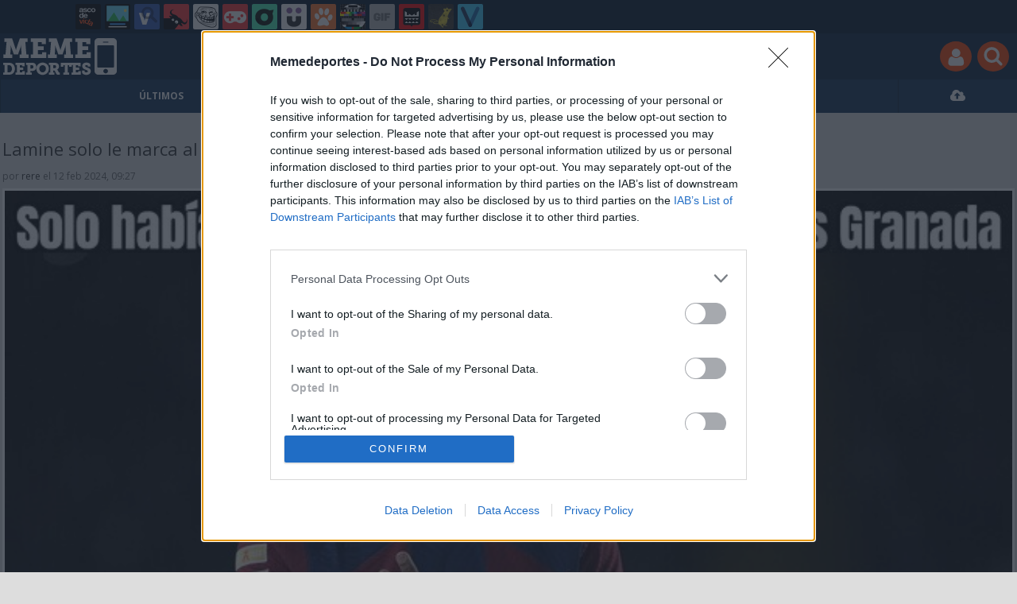

--- FILE ---
content_type: text/html; charset=utf-8
request_url: https://m.memedeportes.com/futbol/lamine-solo-le-marca-al-granada
body_size: 8636
content:
<!DOCTYPE html>
<html lang="es"><head><meta http-equiv="content-type" content="text/html; charset=UTF-8" />
<meta http-equiv="cache-control" content="no-cache">
<meta http-equiv="pragma" content="no-cache">
<meta http-equiv="expires" content="-1">

<meta name="author" content="memedeportes.com" />
<meta name="owner" content="memedeportes.com" />
<meta name="language" content="ES" />
<meta name="rating" content="General" />
<meta name="robot" content="index, follow" />
<meta name="title" content="[ MEMEDEPORTES ] Porque lo importante no es participar, sino re&iacute;r" />
<meta name="description" content="El mejor material de humor y de tem&aacute;tica deportiva de toda la red. Si eres un apasionado de los deportes, aqu&iacute; encontrar&aacute;s las mejores risas con fotos, memes, v&iacute;deos, gifs, recopilatorios, fotomontajes, etc. &iexcl;No te olvides de enviar tus aportaciones!" />
<meta name="keywords" content="futbol,MMD,meme,deportes,memes,vídeos,imágenes,gifs,sports,deportivo,chistes,humor,carcajadas,risa,divertido,humoristico,gracioso,funny,lol"/>


	<meta property="fb:admins" content="100009909161202" />
	<meta property="fb:app_id" content="411182966424482" />
	<meta property="fb:page_id" content="374984582559078" />
	<meta property="og:locale" content="es_ES" />
	<meta property="og:site_name" content="Memedeportes" />
	<meta property="og:url" content="https://www.memedeportes.com/futbol/lamine-solo-le-marca-al-granada" />
	<meta property="og:type" content="article" />
	<meta property="og:title" content="Lamine solo le marca al Granada" />
	<meta property="og:description" content="Por Rere" />
	<meta property="og:image" content="https://statics.memondo.com/p/99/mmds/2024/02/MMD_1201522_712f7af3fcc3485496b0019b49cf9324_futbol_lamine_solo_le_marca_al_granada_thumb_fb.jpg?cb=2548340" />
	<meta property="og:image:width" content="940" />
	<meta property="og:image:height" content="492" />
		<meta property="twitter:card" content="summary_large_image" />
	<meta property="twitter:site" content="memedeportes" />
	<meta property="twitter:creator" content="@memedeportes" />
	<meta property="twitter:title" content="Lamine solo le marca al Granada" />
	<meta property="twitter:description" content="Por Rere" />
	<meta property="twitter:image" content="https://statics.memondo.com/p/99/mmds/2024/02/MMD_1201522_712f7af3fcc3485496b0019b49cf9324_futbol_lamine_solo_le_marca_al_granada_thumb_fb.jpg?cb=2548340" />
	<meta property="twitter:domain" content="memedeportes.com" />
	
<meta name="viewport" content="width=device-width" />
<meta name="viewport" content="width=device-width, user-scalable=no, initial-scale=1" />

<link rel="canonical" href="https://www.memedeportes.com"/>
<link rel="shortcut icon" href="https://statics.memedeportes.com/images/favicon.ico" type="image/x-icon" />
<link rel="stylesheet" media="screen" type="text/css" href="https://m.memedeportes.com/css/mmd_1715248627.css" />

<link rel="shortcut icon" href="https://m.memedeportes.com/images/favicon.ico" />
<link rel="alternate" type="application/rss+xml" title="S&iacute;guenos v&iacute;a RSS" href="http://feeds2.feedburner.com/memedeportes" />
<link href='https://fonts.googleapis.com/css?family=Open+Sans:400,700' rel='stylesheet' type='text/css'>

<script>
	var dyn_next_url = 'https://m.memedeportes.com/futbol/ya-podemos-volverlo-a-ignorar-hasta-el-proximo-ano?dyn_loading=1&dyn_loading_comments=0&dyn_loading_recommended=0';
	var current_keywords = '"LaLiga","goles","Barça","Granada","Lamine Yamal","futbol","mpost"';
    var requestsForNewPage = requestsForNewPage || [];
    var pageNumber = 0;
</script>

<!-- Facebook Pixel Code -->
<script>
!function(f,b,e,v,n,t,s){if(f.fbq)return;n=f.fbq=function(){n.callMethod?
n.callMethod.apply(n,arguments):n.queue.push(arguments)};if(!f._fbq)f._fbq=n;
n.push=n;n.loaded=!0;n.version='2.0';n.queue=[];t=b.createElement(e);t.async=!0;
t.src=v;s=b.getElementsByTagName(e)[0];s.parentNode.insertBefore(t,s)}(window,
document,'script','//connect.facebook.net/en_US/fbevents.js');

fbq('init', '1148165025200069');
fbq('track', "PageView");</script>
<noscript><img height="1" width="1" style="display:none"
src="https://www.facebook.com/tr?id=1148165025200069&ev=PageView&noscript=1"
/></noscript>
<!-- End Facebook Pixel Code -->

<script type="text/javascript" language="javascript">

	var DOCUMENT_ROOT = 'https://m.memedeportes.com';
	var USERNAME_MIN_LENGTH = 3;
	var USERNAME_MAX_LENGTH = 50;
	var COMMENT_HIGH_RATE = 30;
	var COMMENT_LOW_RATE = -25;
	var RECAPTCHA_PUBLICKEY = '6LewZNISAAAAABCk4wuOefnLU8KAODcPBBdt8QJl';

	var RecaptchaOptions = {
		theme: 'clean'
	};

</script>

<script async src="https://sc-devel.s3.eu-central-1.amazonaws.com/sc-tagmanager/memondo.js"></script>


<title>Lamine solo le marca al Granada </title>
<script type='text/javascript'>
var googletag = googletag || {};
googletag.cmd = googletag.cmd || [];
var abp;
    var Keyword = ["LaLiga","goles","Barça","Granada","Lamine Yamal","futbol","mpost"];
</script>


<style type="text/css">
    .twitter-share-button {max-width:140px}
</style>
</head>
<body id="mmd-layout" class="mobile">

<div id="header">	<div class="mnd-bar">
		<div class="page-width">
			<button class="mnd-logo btn-expand-mnd-sites">
				RED DE WEBS
			</button>
			<ul class="site-list">
													<li>
					<a href="http://www.ascodevida.com/?mref=9" title="Asco de vida">
						<div class="favicon adv "></div>
						<span>Asco de vida</span>
					</a>
				</li>
																		<li>
					<a href="http://www.cuantarazon.com/?mref=9" title="Cuánta razón">
						<div class="favicon cr "></div>
						<span>Cuánta razón</span>
					</a>
				</li>
																											<li>
					<a href="http://www.vistoenlasredes.com/?mref=9" title="Visto en las Redes">
						<div class="favicon vef "></div>
						<span>Visto en las Redes</span>
					</a>
				</li>
																		<li>
					<a href="http://www.asivaespana.com/?mref=9" title="Así va España">
						<div class="favicon ave "></div>
						<span>Así va España</span>
					</a>
				</li>
																		<li>
					<a href="http://www.cuantocabron.com/?mref=9" title="Cuánto cabrón">
						<div class="favicon cc "></div>
						<span>Cuánto cabrón</span>
					</a>
				</li>
																		<li>
					<a href="http://www.vrutal.com/?mref=9" title="Vrutal">
						<div class="favicon vru "></div>
						<span>Vrutal</span>
					</a>
				</li>
																		<li>
					<a href="http://www.cribeo.com/?mref=9" title="Cribeo">
						<div class="favicon cri "></div>
						<span>Cribeo</span>
					</a>
				</li>
																		<li>
					<a href="http://www.humorenserie.com/?mref=9" title="Humor en serie">
						<div class="favicon hes "></div>
						<span>Humor en serie</span>
					</a>
				</li>
																		<li>
					<a href="http://www.cuantafauna.com/?mref=9" title="Cuánta Fauna">
						<div class="favicon cf "></div>
						<span>Cuánta Fauna</span>
					</a>
				</li>
																		<li>
					<a href="http://www.notengotele.com/?mref=9" title="No tengo tele">
						<div class="favicon ntt "></div>
						<span>No tengo tele</span>
					</a>
				</li>
																		<li>
					<a href="http://www.vayagif.com/?mref=9" title="Vaya gif">
						<div class="favicon gif "></div>
						<span>Vaya gif</span>
					</a>
				</li>
																		<li>
					<a href="http://www.teniaquedecirlo.com/?mref=9" title="Tenía que decirlo">
						<div class="favicon tqd "></div>
						<span>Tenía que decirlo</span>
					</a>
				</li>
																		<li>
					<a href="http://www.ahorradororata.com/?mref=9" title="Ahorrador o rata">
						<div class="favicon aor "></div>
						<span>Ahorrador o rata</span>
					</a>
				</li>
																		<li>
					<a href="http://www.viralizalo.com/?mref=9" title="Viralizalo">
						<div class="favicon vir "></div>
						<span>Viralizalo</span>
					</a>
				</li>
												</ul>
			<button class="mnd-toggle btn-toggle-mnd-sites">
				<svg class="icon icon-plus" viewBox="0 0 24 24">
					<path d="M21 9h-6v-6c0-1.656-1.344-3-3-3s-3 1.344-3 3l0.106 6h-6.106c-1.656 0-3 1.344-3 3s1.344 3 3 3l6.106-0.107-0.106 6.107c0 1.656 1.344 3 3 3s3-1.344 3-3v-6.107l6 0.107c1.656 0 3-1.344 3-3s-1.344-3-3-3z"/>
				</svg>
			</button>
			<button class="mnd-toggle btn-collapse-mnd-sites">
				<svg class="icon icon-plus" viewBox="0 0 24 24">
					<path d="M21 9h-6v-6c0-1.656-1.344-3-3-3s-3 1.344-3 3l0.106 6h-6.106c-1.656 0-3 1.344-3 3s1.344 3 3 3l6.106-0.107-0.106 6.107c0 1.656 1.344 3 3 3s3-1.344 3-3v-6.107l6 0.107c1.656 0 3-1.344 3-3s-1.344-3-3-3z"/>
				</svg>
			</button>
		</div>
	</div>
	
	
	

	
	
	
	<div id="headerTitle">
		<a href="https://m.memedeportes.com" id="headerLogo">
			<img src="https://m.memedeportes.com/images/logo_mobile.png" alt="Logo" />
		</a>

		<div id="headerActions">
			
			<a href="https://m.memedeportes.com/login">
				<button class="headerAction img-circle">
					<img src="https://m.memedeportes.com/images/clear.gif" alt="" class="buttonIcon buttonIconUser" />
									</button>
			</a>
			
			<a href="https://m.memedeportes.com/busqueda_avanzada">
				<button class="headerAction img-circle">
					<img src="https://m.memedeportes.com/images/clear.gif" alt="" class="buttonIcon buttonIconSearch" />
				</button>
			</a>
		</div>
	</div>
<ul id="headerMenu"><li ><a href="https://m.memedeportes.com/" title="Partidos minuto a minuto">ÚLTIMOS</a></li><li ><a href="https://m.memedeportes.com/top/dia" title="Mejores aportaciones">TOP</a></li><li ><a href="https://m.memedeportes.com/aleatorio" title="&#191;Est&aacute;s aburrido? Lee carteles aleatoriamente"><span class="mobileIcon mobileIconRandom"></span></a></li><li ><a href="https://m.memedeportes.com/moderar" title="Ay&uacute;danos a decidir qu&eacute; Aporte publicar">MODERA</a></li><li ><a href="https://m.memedeportes.com/enviar" title="Envia tus aportaciones"><span class="mobileIcon mobileIconUpload"></span></a></li></ul></div>
        

<div id="banner1" style="width:320px">



</div>

	
<div class="267bbf7200189f875ab25aa2e179e1cf849199bc" style="margin: 10px auto;text-align: center; display:none; ">
	<div>
		<div></div>
    </div>
</div>

<div id="container">
    <div id="main">
		<div class="box story">
	<h2 class="storyTitle">
		<a href="https://m.memedeportes.com/futbol/lamine-solo-le-marca-al-granada">Lamine solo le marca al Granada</a>
		<br/><small>por <a href="https://m.memedeportes.com/usuarios/rere">rere</a> el 12 feb 2024, 09:27</small>
	</h2>
	<div class="storyContent "><a href="https://m.memedeportes.com/futbol/lamine-solo-le-marca-al-granada" class="mddlink"><img src="https://statics.memondo.com/p/99/mmds/2024/02/MMD_1201522_712f7af3fcc3485496b0019b49cf9324_futbol_lamine_solo_le_marca_al_granada.jpg?cb=2548340" alt="1201522 - Lamine solo le marca al Granada" /></a><h2></h2><br class="clear"/><div class="storyShare"><div class="share-btns"><div class="facebook"><img class="fb-share-button-static" data-url="https://m.memedeportes.com/futbol/lamine-solo-le-marca-al-granada" alt="Compartir en Facebook" src="https://s.memondo.com/images/facebook_button_share.png">

</div><div class="twitter"><a target="_blank" href="https://twitter.com/intent/tweet?url=https://m.memedeportes.com/futbol/lamine-solo-le-marca-al-granada&amp;text=...&amp;via=memedeportes">
    <img alt="Compartir en Twitter" src="https://s.memondo.com/images/twitter_button_share.png">

</a>
</div><div class="whatsapp"><a href="whatsapp://send?text=Lamine solo le marca al Granada https://m.memedeportes.com/futbol/lamine-solo-le-marca-al-granada%3Fwh%3D1"><img alt="Compartir en WhatsApp" src="https://m.memedeportes.com/images_common/whatsapp.png"></a></div></div></div></div>



		<div class="storyActions clear">
		<span class="storyAction storyAction-33">
			<button class="storyActionVote storyActionVoteUp" data-story="1201522" data-upvotes="0">
				<img src="https://m.memedeportes.com/images/clear.gif" alt="" class="buttonIcon buttonIconVoteUp" />
				28
			</button>
		</span>
		
		<span class="storyActionSpacer"></span>
		<span class="storyAction storyAction-33">
			<a href="https://m.memedeportes.com/futbol/lamine-solo-le-marca-al-granada#comments_title">
				<button class="storyActionComments btnGreen">
					<img src="https://m.memedeportes.com/images/clear.gif" alt="" class="buttonIcon buttonIconComments" />
					12
				</button>
			</a>
		</span>

		
				
    </div>
    <div class="ResponseMessage" id="storyActionResponseMessage-1201522"></div>
	
</div>



<div id="bannerMedium">



</div>

	
<div class="267bbf7200189f875ab25aa2e179e1cf849199bc" style="margin: 10px auto;text-align: center; display:none; ">
	<div>
		<div></div>
    </div>
</div>


		<div class="recommended_box">
	  <h2>También te gustará:</h2>
	  				<a class="recommended_story" href="https://m.memedeportes.com/futbol/el-real-madrid-supercampeon-de-espana">
						<img src="https://statics.memondo.com/p/99/mmds/2020/01/MMD_1095598_ac8ac37e6906400fa32cbe89c20399a6_futbol_el_real_madrid_supercampeon_de_espana_thumb.jpg?cb=5877920" />
			
			 <h3>El Real Madrid supercampeón de España</h3>
		</a>
			  				<a class="recommended_story" href="https://m.memedeportes.com/futbol/una-pelea-desigual">
						<img src="https://statics.memondo.com/p/99/mmds/2024/10/MMD_1210909_e655a4886219484a946a5071de77afcf_futbol_una_pelea_desigual_thumb.jpg?cb=712587" />
			
			 <h3>Una pelea desigual</h3>
		</a>
			  				<a class="recommended_story" href="https://m.memedeportes.com/futbol/el-barca-de-flick-esta-empezando-a-palmar">
						<img src="https://statics.memondo.com/p/99/mmds/2024/11/MMD_1212647_809d5fc0da1a41818f6c0a83e9794982_futbol_el_barca_de_flick_esta_empezando_a_palmar_thumb.jpg?cb=4335869" />
			
			 <h3>El Barça de Flick está empezando a palmar</h3>
		</a>
			  	</div>
	



<div id="new_comment">

      

	  	  
	      	  	       <div class="box expl" id="comments_title">
	
		        <h2>Comentarios<span>(12)</span></h2>
			 
			<div class="comment_order">
								    <a href="https://m.memedeportes.com/futbol/lamine-solo-le-marca-al-granada/p/1/mejores-comentarios" title="Ordenar seg&uacute;n mejores comentarios" class="petit current">Por mejores</a>
				    <a href="https://m.memedeportes.com/futbol/lamine-solo-le-marca-al-granada/p/1/cronologico" title="Ordenar por orden cronológico" class="petit ">Por orden cronológico</a>			
							</div>
			
			<div class="clear"></div>
		       
		       </div>
	
				<div id="comments" data-max="12">
	            								<div class="comment" data-index="0">
	<div class="comment_footer">
			<a href="https://m.memedeportes.com/usuarios/ka0s88" class="commentAvatar">
			<img src="https://avatars.memondo.com/b7b/b7b2da3c466ee277e907c038c5dcd923_small.jpg?1768622742" alt="" class="img-circle" />
		</a>
		#6 <a href="https://m.memedeportes.com/usuarios/ka0s88">ka0s88</a>
		<div class="right"><small>12 feb 2024, 15:11</small></div>
		<div class="clear"></div>
	</div>
	<div class="comment_content rounded3px">
		<a class="tooltip_target" id="target#4 ">#4 </a><span class="tooltip_content" style="display:"><strong>#4  francisco_90 dijo:</strong> No podéis olvidaros del Barça ni 1 solo día?<br />
<br />
Que ya sabemos que hicimos un partido DE MIERDA, que tenemos una defensa que DA ASCO y en ataque solo se salva Lamine Yamal y que este año vamos al nadaplete de cabeza.<br />
<br />
No podéis hablar de lo vuestro? Que ya tenéis 1 titulo en el saco (Supercopa), vais a ganar otro (Liga) y quien sabe hasta donde podéis llegar en la Champions, puede ser una temporada buenísima para vosotros y solo os fijáis en la mierda de temporada del Barça!!<br />
<br />
Ya vale!!</span><a class="mention" href="https://m.memedeportes.com/usuarios/francisco_90">@francisco_90</a> ¿Tú no picoteas entre platos? xD
		<div class="commentVote" data-count="6">
			<span class="commentVoteCount positiveVote ">3</span>
			<button data-comment="3946299" class="commentVoteUp">
				<img src="https://m.memedeportes.com/images/clear.gif" alt="" class="buttonIcon buttonIconVoteUp" />
			</button>
			<button data-comment="3946299" class="commentVoteDown">
				<img src="https://m.memedeportes.com/images/clear.gif" alt="" class="buttonIcon buttonIconVoteDown" />
			</button>	
		</div>
	</div>
	
	<div class="ResponseMessage" id="commentActionResponseMessage-3946299"></div>
	<div class="commentBottom"><div></div></div>
</div>
 
	<div class="comment" data-index="1">
	<div class="comment_footer">
			<a href="https://m.memedeportes.com/usuarios/fan_del_depor" class="commentAvatar">
			<img src="https://avatars.memondo.com/b63/b63af2fb37d61968cea32120081aab5f_small.jpg?1768622742" alt="" class="img-circle" />
		</a>
		#7 <a href="https://m.memedeportes.com/usuarios/fan_del_depor">fan_del_depor</a>
		<div class="right"><small>12 feb 2024, 15:33</small></div>
		<div class="clear"></div>
	</div>
	<div class="comment_content rounded3px">
		<a class="tooltip_target" id="target#4 ">#4 </a><span class="tooltip_content" style="display:"><strong>#4  francisco_90 dijo:</strong> No podéis olvidaros del Barça ni 1 solo día?<br />
<br />
Que ya sabemos que hicimos un partido DE MIERDA, que tenemos una defensa que DA ASCO y en ataque solo se salva Lamine Yamal y que este año vamos al nadaplete de cabeza.<br />
<br />
No podéis hablar de lo vuestro? Que ya tenéis 1 titulo en el saco (Supercopa), vais a ganar otro (Liga) y quien sabe hasta donde podéis llegar en la Champions, puede ser una temporada buenísima para vosotros y solo os fijáis en la mierda de temporada del Barça!!<br />
<br />
Ya vale!!</span><a class="mention" href="https://m.memedeportes.com/usuarios/francisco_90">@francisco_90</a> Claro claro, cuando pierde el Barça tenemos que olvidarnos, pero el partido de Almeria bien de ruido que armasteis.
		<div class="commentVote" data-count="7">
			<span class="commentVoteCount positiveVote ">3</span>
			<button data-comment="3946304" class="commentVoteUp">
				<img src="https://m.memedeportes.com/images/clear.gif" alt="" class="buttonIcon buttonIconVoteUp" />
			</button>
			<button data-comment="3946304" class="commentVoteDown">
				<img src="https://m.memedeportes.com/images/clear.gif" alt="" class="buttonIcon buttonIconVoteDown" />
			</button>	
		</div>
	</div>
	
	<div class="ResponseMessage" id="commentActionResponseMessage-3946304"></div>
	<div class="commentBottom"><div></div></div>
</div>
 
	<div class="comment" data-index="2">
	<div class="comment_footer">
			<a href="https://m.memedeportes.com/usuarios/negreira" class="commentAvatar">
			<img src="https://avatars.memondo.com/25b/25b87439fe08a3c196cbcd21e2b29b65_small.jpg?1768622742" alt="" class="img-circle" />
		</a>
		#1 <a href="https://m.memedeportes.com/usuarios/negreira">negreira</a>
		<div class="right"><small>12 feb 2024, 13:51</small></div>
		<div class="clear"></div>
	</div>
	<div class="comment_content rounded3px">
		La lloradera del jardinero empieza a rendir frutos <br />
<br />
<p class="center"><img src="https://statics.memedeportes.com/images_common/non_logged.jpg" class="post" /></p>
		<div class="commentVote" data-count="1">
			<span class="commentVoteCount positiveVote ">2</span>
			<button data-comment="3946292" class="commentVoteUp">
				<img src="https://m.memedeportes.com/images/clear.gif" alt="" class="buttonIcon buttonIconVoteUp" />
			</button>
			<button data-comment="3946292" class="commentVoteDown">
				<img src="https://m.memedeportes.com/images/clear.gif" alt="" class="buttonIcon buttonIconVoteDown" />
			</button>	
		</div>
	</div>
	
	<div class="ResponseMessage" id="commentActionResponseMessage-3946292"></div>
	<div class="commentBottom"><div></div></div>
</div>
 
	<div class="comment" data-index="3">
	<div class="comment_footer">
			<a href="https://m.memedeportes.com/usuarios/tmac10" class="commentAvatar">
			<img src="https://statics.memedeportes.com/images/avatars/avatar1.gif?1768622742" alt="" class="img-circle" />
		</a>
		#2 <a href="https://m.memedeportes.com/usuarios/tmac10">tmac10</a>
		<div class="right"><small>12 feb 2024, 13:54</small></div>
		<div class="clear"></div>
	</div>
	<div class="comment_content rounded3px">
		jajaja si? este que solo marca al Granada y el FC que es incapaz de ganarle en 3 años ajajaj 
		<div class="commentVote" data-count="2">
			<span class="commentVoteCount positiveVote ">2</span>
			<button data-comment="3946293" class="commentVoteUp">
				<img src="https://m.memedeportes.com/images/clear.gif" alt="" class="buttonIcon buttonIconVoteUp" />
			</button>
			<button data-comment="3946293" class="commentVoteDown">
				<img src="https://m.memedeportes.com/images/clear.gif" alt="" class="buttonIcon buttonIconVoteDown" />
			</button>	
		</div>
	</div>
	
	<div class="ResponseMessage" id="commentActionResponseMessage-3946293"></div>
	<div class="commentBottom"><div></div></div>
</div>
 
	<div class="comment" data-index="4">
	<div class="comment_footer">
			<a href="https://m.memedeportes.com/usuarios/elorinoco" class="commentAvatar">
			<img src="https://statics.memedeportes.com/images/avatars/avatar1.gif?1768622742" alt="" class="img-circle" />
		</a>
		#5 <a href="https://m.memedeportes.com/usuarios/elorinoco">elorinoco</a>
		<div class="right"><small>12 feb 2024, 15:04</small></div>
		<div class="clear"></div>
	</div>
	<div class="comment_content rounded3px">
		<a class="tooltip_target" id="target#4 ">#4 </a><span class="tooltip_content" style="display:"><strong>#4  francisco_90 dijo:</strong> No podéis olvidaros del Barça ni 1 solo día?<br />
<br />
Que ya sabemos que hicimos un partido DE MIERDA, que tenemos una defensa que DA ASCO y en ataque solo se salva Lamine Yamal y que este año vamos al nadaplete de cabeza.<br />
<br />
No podéis hablar de lo vuestro? Que ya tenéis 1 titulo en el saco (Supercopa), vais a ganar otro (Liga) y quien sabe hasta donde podéis llegar en la Champions, puede ser una temporada buenísima para vosotros y solo os fijáis en la mierda de temporada del Barça!!<br />
<br />
Ya vale!!</span><a class="mention" href="https://m.memedeportes.com/usuarios/francisco_90">@francisco_90</a> como nos quites los memes del Madrid y del Barça, desaparece el 99% de viñetas de la página, y lo digo de forma neutral, que también he hecho memes riéndome del Madrid. aunque yo diría que el mayor meme del Madrid en los últimos años es Mbappe.
		<div class="commentVote" data-count="5">
			<span class="commentVoteCount positiveVote ">1</span>
			<button data-comment="3946298" class="commentVoteUp">
				<img src="https://m.memedeportes.com/images/clear.gif" alt="" class="buttonIcon buttonIconVoteUp" />
			</button>
			<button data-comment="3946298" class="commentVoteDown">
				<img src="https://m.memedeportes.com/images/clear.gif" alt="" class="buttonIcon buttonIconVoteDown" />
			</button>	
		</div>
	</div>
	
	<div class="ResponseMessage" id="commentActionResponseMessage-3946298"></div>
	<div class="commentBottom"><div></div></div>
</div>
 
	<div class="comment" data-index="5">
	<div class="comment_footer">
			<a href="https://m.memedeportes.com/usuarios/ka0s88" class="commentAvatar">
			<img src="https://avatars.memondo.com/b7b/b7b2da3c466ee277e907c038c5dcd923_small.jpg?1768622742" alt="" class="img-circle" />
		</a>
		#15 <a href="https://m.memedeportes.com/usuarios/ka0s88">ka0s88</a>
		<div class="right"><small>12 feb 2024, 20:42</small></div>
		<div class="clear"></div>
	</div>
	<div class="comment_content rounded3px">
		<a class="tooltip_target" id="target#13 ">#13 </a><span class="tooltip_content" style="display:"><strong>#13  don_marco dijo:</strong> #6 <a class="mention" href="https://m.memedeportes.com/usuarios/ka0s88">@ka0s88</a> jajajaja, no entienden que lo hacemos simplemente porque es divertido<br />
[img]https://i.ibb.co/b1cY4TM/porqueno.png[/img]</span><a class="mention" href="https://m.memedeportes.com/usuarios/don_marco">@don_marco</a> lo que no entienden, de verdad, es que han estado una década burlándose del Madrid y de los madridistas. Han sembrado vientos y ahora no quieren recoger tempestades. Y eso no puede ser...<br />
<br />
<a class="tooltip_target" id="target#14 ">#14 </a><span class="tooltip_content" style="display:"><strong>#14  don_marco dijo:</strong> #8 <a class="mention" href="https://m.memedeportes.com/usuarios/gregory1902">@gregory1902</a> es un concurso de decir gilipolleces?</span><a class="mention" href="https://m.memedeportes.com/usuarios/don_marco">@don_marco</a> en un concurso hay varias personas con opción de ganar. Este menda no da opciones a nadie xD<br />
<br />

		<div class="commentVote" data-count="15">
			<span class="commentVoteCount positiveVote ">1</span>
			<button data-comment="3946361" class="commentVoteUp">
				<img src="https://m.memedeportes.com/images/clear.gif" alt="" class="buttonIcon buttonIconVoteUp" />
			</button>
			<button data-comment="3946361" class="commentVoteDown">
				<img src="https://m.memedeportes.com/images/clear.gif" alt="" class="buttonIcon buttonIconVoteDown" />
			</button>	
		</div>
	</div>
	
	<div class="ResponseMessage" id="commentActionResponseMessage-3946361"></div>
	<div class="commentBottom"><div></div></div>
</div>
 
	 
	 
	 
	<div class="comment" data-index="9">
	<div class="comment_footer">
			<a href="https://m.memedeportes.com/usuarios/don_marco" class="commentAvatar">
			<img src="https://avatars.memondo.com/866/86657225ddbad29c3607e35daa5bc581_small.jpg?1768622742" alt="" class="img-circle" />
		</a>
		#13 <a href="https://m.memedeportes.com/usuarios/don_marco">don_marco</a>
		<div class="right"><small>12 feb 2024, 20:38</small></div>
		<div class="clear"></div>
	</div>
	<div class="comment_content rounded3px">
		<a class="tooltip_target" id="target#6 ">#6 </a><span class="tooltip_content" style="display:"><strong>#6  ka0s88 dijo:</strong> #4 <a class="mention" href="https://m.memedeportes.com/usuarios/francisco_90">@francisco_90</a> ¿Tú no picoteas entre platos? xD</span><a class="mention" href="https://m.memedeportes.com/usuarios/ka0s88">@ka0s88</a> jajajaja, no entienden que lo hacemos simplemente porque es divertido<br />
<p class="center"><img src="https://statics.memedeportes.com/images_common/non_logged.jpg" class="post" /></p>
		<div class="commentVote" data-count="13">
			<span class="commentVoteCount  ">0</span>
			<button data-comment="3946359" class="commentVoteUp">
				<img src="https://m.memedeportes.com/images/clear.gif" alt="" class="buttonIcon buttonIconVoteUp" />
			</button>
			<button data-comment="3946359" class="commentVoteDown">
				<img src="https://m.memedeportes.com/images/clear.gif" alt="" class="buttonIcon buttonIconVoteDown" />
			</button>	
		</div>
	</div>
	
	<div class="ResponseMessage" id="commentActionResponseMessage-3946359"></div>
	<div class="commentBottom"><div></div></div>
</div>
 
	<div class="comment" data-index="10">
	<div class="comment_footer">
			<a href="https://m.memedeportes.com/usuarios/don_marco" class="commentAvatar">
			<img src="https://avatars.memondo.com/866/86657225ddbad29c3607e35daa5bc581_small.jpg?1768622742" alt="" class="img-circle" />
		</a>
		#14 <a href="https://m.memedeportes.com/usuarios/don_marco">don_marco</a>
		<div class="right"><small>12 feb 2024, 20:39</small></div>
		<div class="clear"></div>
	</div>
	<div class="comment_content rounded3px">
		<a class="tooltip_target" id="target#8 ">#8 </a><span class="tooltip_content" style="display:"><strong>#8  Este comentario se ha eliminado ya que no cumpl&iacute;a con las normas de uso de la p&aacute;gina.</strong></span><a class="mention" href="https://m.memedeportes.com/usuarios/gregory1902">@gregory1902</a> es un concurso de decir gilipolleces?
		<div class="commentVote" data-count="14">
			<span class="commentVoteCount  ">0</span>
			<button data-comment="3946360" class="commentVoteUp">
				<img src="https://m.memedeportes.com/images/clear.gif" alt="" class="buttonIcon buttonIconVoteUp" />
			</button>
			<button data-comment="3946360" class="commentVoteDown">
				<img src="https://m.memedeportes.com/images/clear.gif" alt="" class="buttonIcon buttonIconVoteDown" />
			</button>	
		</div>
	</div>
	
	<div class="ResponseMessage" id="commentActionResponseMessage-3946360"></div>
	<div class="commentBottom"><div></div></div>
</div>
 
	<div class="comment" data-index="11">
	<div class="comment_footer">
			<a href="https://m.memedeportes.com/usuarios/bitchute" class="commentAvatar">
			<img src="https://avatars.memondo.com/67b/67be4f2dbf4b14411b0aa1dcc09f1175_small.jpg?1768622742" alt="" class="img-circle" />
		</a>
		#3 <a href="https://m.memedeportes.com/usuarios/bitchute">bitchute</a>
		<div class="right"><small>12 feb 2024, 14:40</small></div>
		<div class="clear"></div>
	</div>
	<div class="comment_content rounded3px">
		Yamal es mejor que Messi ,change my mind. 
		<div class="commentVote" data-count="3">
			<span class="commentVoteCount  negativeVote">-1</span>
			<button data-comment="3946296" class="commentVoteUp">
				<img src="https://m.memedeportes.com/images/clear.gif" alt="" class="buttonIcon buttonIconVoteUp" />
			</button>
			<button data-comment="3946296" class="commentVoteDown">
				<img src="https://m.memedeportes.com/images/clear.gif" alt="" class="buttonIcon buttonIconVoteDown" />
			</button>	
		</div>
	</div>
	
	<div class="ResponseMessage" id="commentActionResponseMessage-3946296"></div>
	<div class="commentBottom"><div></div></div>
</div>
 
	 
	<div class="comment" data-index="13">
	<div class="comment_footer">
			<a href="https://m.memedeportes.com/usuarios/francisco_90" class="commentAvatar">
			<img src="https://avatars.memondo.com/a9e/a9e63ccc7e67fe0bdc4814d8d80a158b_small.jpg?1768622742" alt="" class="img-circle" />
		</a>
		#10 <a href="https://m.memedeportes.com/usuarios/francisco_90">francisco_90</a>
		<div class="right"><small>12 feb 2024, 16:32</small></div>
		<div class="clear"></div>
	</div>
	<div class="comment_content rounded3px">
		<a class="mention" href="https://m.memedeportes.com/usuarios/gregory1902">@gregory1902</a> A ti te sigo deseando la muerte porque no eres mas que escoria y eso no tiene nada que ver con los colores, como si eres del Valladolid, hablas mal de una comunidad autónoma chaval y encima vas de chulo, te mereces lo peor.<br />
<br />
Ah y por cierto deja de votarte a ti mismo que eso aún es mas penoso ¡INÚTIL!<br />
<br />
NO SÉ PARA QUE POLLAS HAS VUELTO GILIPOLLAS.
		<div class="commentVote" data-count="10">
			<span class="commentVoteCount  negativeVote">-2</span>
			<button data-comment="3946314" class="commentVoteUp">
				<img src="https://m.memedeportes.com/images/clear.gif" alt="" class="buttonIcon buttonIconVoteUp" />
			</button>
			<button data-comment="3946314" class="commentVoteDown">
				<img src="https://m.memedeportes.com/images/clear.gif" alt="" class="buttonIcon buttonIconVoteDown" />
			</button>	
		</div>
	</div>
	
	<div class="ResponseMessage" id="commentActionResponseMessage-3946314"></div>
	<div class="commentBottom"><div></div></div>
</div>
 
	<div class="comment" data-index="14">
	<div class="comment_footer">
			<a href="https://m.memedeportes.com/usuarios/francisco_90" class="commentAvatar">
			<img src="https://avatars.memondo.com/a9e/a9e63ccc7e67fe0bdc4814d8d80a158b_small.jpg?1768622742" alt="" class="img-circle" />
		</a>
		#12 <a href="https://m.memedeportes.com/usuarios/francisco_90">francisco_90</a>
		<div class="right"><small>12 feb 2024, 16:48</small></div>
		<div class="clear"></div>
	</div>
	<div class="comment_content rounded3px">
		<a class="mention" href="https://m.memedeportes.com/usuarios/gregory1902">@gregory1902</a> Con que te atropelle un vehículo me conformo 😉👍🏻<br />
<br />
Utiliza el cerebro para algo mas que hacerte el chulo en una web donde entran 4 gatos.
		<div class="commentVote" data-count="12">
			<span class="commentVoteCount  negativeVote">-2</span>
			<button data-comment="3946327" class="commentVoteUp">
				<img src="https://m.memedeportes.com/images/clear.gif" alt="" class="buttonIcon buttonIconVoteUp" />
			</button>
			<button data-comment="3946327" class="commentVoteDown">
				<img src="https://m.memedeportes.com/images/clear.gif" alt="" class="buttonIcon buttonIconVoteDown" />
			</button>	
		</div>
	</div>
	
	<div class="ResponseMessage" id="commentActionResponseMessage-3946327"></div>
	<div class="commentBottom"><div></div></div>
</div>
 
	<div class="comment" data-index="15">
	<div class="comment_footer">
			<a href="https://m.memedeportes.com/usuarios/francisco_90" class="commentAvatar">
			<img src="https://avatars.memondo.com/a9e/a9e63ccc7e67fe0bdc4814d8d80a158b_small.jpg?1768622742" alt="" class="img-circle" />
		</a>
		#4 <a href="https://m.memedeportes.com/usuarios/francisco_90">francisco_90</a>
		<div class="right"><small>12 feb 2024, 14:45</small></div>
		<div class="clear"></div>
	</div>
	<div class="comment_content rounded3px">
		No podéis olvidaros del Barça ni 1 solo día?<br />
<br />
Que ya sabemos que hicimos un partido DE MIERDA, que tenemos una defensa que DA ASCO y en ataque solo se salva Lamine Yamal y que este año vamos al nadaplete de cabeza.<br />
<br />
No podéis hablar de lo vuestro? Que ya tenéis 1 titulo en el saco (Supercopa), vais a ganar otro (Liga) y quien sabe hasta donde podéis llegar en la Champions, puede ser una temporada buenísima para vosotros y solo os fijáis en la mierda de temporada del Barça!!<br />
<br />
Ya vale!!
		<div class="commentVote" data-count="4">
			<span class="commentVoteCount  negativeVote">-3</span>
			<button data-comment="3946297" class="commentVoteUp">
				<img src="https://m.memedeportes.com/images/clear.gif" alt="" class="buttonIcon buttonIconVoteUp" />
			</button>
			<button data-comment="3946297" class="commentVoteDown">
				<img src="https://m.memedeportes.com/images/clear.gif" alt="" class="buttonIcon buttonIconVoteDown" />
			</button>	
		</div>
	</div>
	
	<div class="ResponseMessage" id="commentActionResponseMessage-3946297"></div>
	<div class="commentBottom"><div></div></div>
</div>
 

	            					</div>
		
								
	      	      
	       <h2>Deja tu comentario</h2>

	      	        <div class="textBox rounded3px">Necesitas tener una cuenta para poder dejar comentarios.<br/><br/>
	            <a href="https://m.memedeportes.com/registro" title="Registra tu cuenta">&#161;Registra tu cuenta ahora!</a>
	         </div>
	      	        
      
</div>


		<div id="banner_footer">

 

</div>

    </div>
</div>
<script rel="nofollow">
  var my_insertion_machine_state=0;function my_insertion_machine(d, s, id, src, sync, delay, onload, mutator) {
  var js, fjs = d.getElementsByTagName(s)[++my_insertion_machine_state];
  if (d.getElementById(id)) return;
  js = d.createElement(s); if(id) js.id = id;
  if(!sync) js.async = true;
  js.type = 'text/javascript';
  if(onload) js.onload = onload;
  js.src = src;
  if(mutator) mutator(js);
  if(delay) {
    setTimeout(function() { fjs.parentNode.insertBefore(js, fjs); }, delay);
  } else
    fjs.parentNode.insertBefore(js, fjs);
}
</script>


<!-- Google Tag Manager -->
<noscript><iframe src="//www.googletagmanager.com/ns.html?id=GTM-5RBNCG"
height="0" width="0" style="display:none;visibility:hidden" rel="nofollow"></iframe></noscript>
<script rel="nofollow"> var dataLayer=dataLayer||[]; dataLayer.push({'gtm.start':new Date().getTime(),event:'gtm.js'});
my_insertion_machine(document, 'script', null, '//www.googletagmanager.com/gtm.js?id=GTM-5RBNCG',null,50, null, function(js) {js.setAttribute('rel','nofollow');});
</script>
<!-- End Google Tag Manager -->


<div id="footer"><div class="networkWebs"><div class="web_tripack"><a id="moreWebsVIR" href="http://viralizalo.com?mref=9" title="Visita Viralízalo" target="_blank" class="web vir"><span>VIR</span></a><a id="moreWebsCR" href="http://cuantarazon.com?mref=9" title="Visita Cuánta Razón" target="_blank" class="web cr"><span>CR</span></a><a id="moreWebsADV" href="http://ascodevida.com?mref=9" title="Visita Asco de Vida" target="_blank" class="web adv"><span>ADV</span></a><a id="moreWebsAVE" href="http://asivaespana.com?mref=9" title="Visita Así va España" target="_blank" class="web ave"><span>AVE</span></a><a id="moreWebsCF" href="http://cuantafauna.com?mref=9" title="Visita Cuánta Fauna" target="_blank" class="web cf"><span>CF</span></a><a id="moreWebsVEF" href="http://vistoenlasredes.com?mref=9" title="Visita Visto en las Redes" target="_blank" class="web vef"><span>VEF</span></a><a id="moreWebsTQD" href="http://teniaquedecirlo.com?mref=9" title="Visita Tenía que decirlo" target="_blank" class="web tqd"><span>TQD</span></a><a id="moreWebsCC" href="http://cuantocabron.com?mref=9" title="Visita Cuánto Cabrón" target="_blank" class="web cc"><span>CC</span></a><a id="moreWebsVRU" href="http://vrutal.com?mref=9" title="Visita Vrutal" target="_blank" class="web vru"><span>VRU</span></a><a id="moreWebsGIF" href="http://vayagif.com?mref=9" title="Visita Vaya GIF" target="_blank" class="web gif"><span>GIF</span></a><a id="moreWebsAOR" href="http://ahorradororata.com?mref=9" title="Visita Ahorrador o Rata" target="_blank" class="web aor"><span>AOR</span></a><a id="moreWebsNTT" href="http://notengotele.com?mref=9" title="Visita No tengo tele" target="_blank" class="web ntt"><span>NTT</span></a></div></div>&copy; memedeportes.com  &ndash; <a href="?region=ES">Ed. Europa</a> &ndash; <a href="?region=LATAM">Ed. América</a> &ndash; <a href="https://videos.memedeportes.com" target="_blank">Vídeos destacados</a> &ndash; <a href="http://www.memedeportes.com?generic=1">Versión clásica</a></div><script>
  window.fbAsyncInit = function() {
    FB.init({
      appId            : '411182966424482',
      autoLogAppEvents : true,
      xfbml            : true,
      version          : 'v2.11'
    });
  };

  (function(d, s, id){
     var js, fjs = d.getElementsByTagName(s)[0];
     if (d.getElementById(id)) {return;}
     js = d.createElement(s); js.id = id;
     js.src = "https://connect.facebook.net/en_US/sdk.js";
     fjs.parentNode.insertBefore(js, fjs);
   }(document, 'script', 'facebook-jssdk'));
</script>


<script>
window.twttr = (function(d, s, id) {
 var js, fjs = d.getElementsByTagName(s)[0],
	 t = window.twttr || {};
 if (d.getElementById(id)) return t;
 js = d.createElement(s);
 js.id = id;
 js.src = "https://platform.twitter.com/widgets.js";
 fjs.parentNode.insertBefore(js, fjs);

 t._e = [];
 t.ready = function(f) {
	 t._e.push(f);
 };

 return t;
}(document, "script", "twitter-wjs"));
</script>



<input type="hidden" value="3bc0e6e5077316a67e8f11ab921b604df7d7964ee953fe001d034d3dd98b3b3a" id="token_form" />


<script type="text/javascript" language="javascript">var hash_me = '267bbf7200189f875ab25aa2e179e1cf849199bc'</script>



<script type="text/javascript" src="https://m.memedeportes.com/js/mmd_1715248627.js"></script>

<!--Adblock Check--> 
<script type="text/javascript" src="https://m.memedeportes.com/js_common/adtest.js"></script>
<!--End Adblock Check-->
<script type="text/javascript" language="javascript" src="//www.google.com/recaptcha/api.js?hl=es&onload=onRecaptchaReady&render=explicit"></script>
<script type="text/javascript" src="https://m.memedeportes.com/js_common/checkads_mobile.js"></script>

<script>
var DOMContentLoaded = function () { var r=document.readyState; if(typeof jQuery !== 'undefined' && (r=='loaded'||r=='interactive'||r=='complete')) jQuery.ready(); else setTimeout(DOMContentLoaded,100); };
if ( document.addEventListener ) document.addEventListener( "DOMContentLoaded", DOMContentLoaded, false );
else if ( document.attachEvent ) document.attachEvent("onreadystatechange", DOMContentLoaded);
</script>
</body></html>


--- FILE ---
content_type: text/html; charset=utf-8
request_url: https://m.memedeportes.com/futbol/ya-podemos-volverlo-a-ignorar-hasta-el-proximo-ano?dyn_loading=1&dyn_loading_comments=0&dyn_loading_recommended=0
body_size: 1337
content:
<script>
	posts = [];
</script>
		<div class="dyn-page" id="dyn-1201516-ya-podemos-volverlo-a-ignorar-hasta-el-proximo-ano">
		<div class="box story">
	<h2 class="storyTitle">
		<a href="https://m.memedeportes.com/futbol/ya-podemos-volverlo-a-ignorar-hasta-el-proximo-ano">Ya podemos volverlo a ignorar hasta el próximo año</a>
		<br/><small>por paul el 12 feb 2024, 02:59</small>
	</h2>
	<div class="storyContent "><a href="https://m.memedeportes.com/futbol/ya-podemos-volverlo-a-ignorar-hasta-el-proximo-ano" class="mddlink"><img src="https://statics.memondo.com/p/99/mmds/2024/02/MMD_1201516_cee433aaab6b4fa49462f1beba8a1fa4_futbol_ya_podemos_volverlo_a_ignorar_hasta_el_proximo_ano.jpg?cb=3277118" alt="1201516 - Ya podemos volverlo a ignorar hasta el próximo año" /></a><h2></h2><br class="clear"/><div class="storyShare"><div class="share-btns"><div class="facebook"><img class="fb-share-button-static" data-url="https://m.memedeportes.com/futbol/ya-podemos-volverlo-a-ignorar-hasta-el-proximo-ano" alt="Compartir en Facebook" src="https://s.memondo.com/images/facebook_button_share.png">

</div><div class="twitter"><a target="_blank" href="https://twitter.com/intent/tweet?url=https://m.memedeportes.com/futbol/ya-podemos-volverlo-a-ignorar-hasta-el-proximo-ano&amp;text=...&amp;via=memedeportes">
    <img alt="Compartir en Twitter" src="https://s.memondo.com/images/twitter_button_share.png">

</a>
</div><div class="whatsapp"><a href="whatsapp://send?text=Ya podemos volverlo a ignorar hasta el próximo año https://m.memedeportes.com/futbol/ya-podemos-volverlo-a-ignorar-hasta-el-proximo-ano%3Fwh%3D1"><img alt="Compartir en WhatsApp" src="https://m.memedeportes.com/images_common/whatsapp.png"></a></div></div></div></div>



		<div class="storyActions clear">
		<span class="storyAction storyAction-33">
			<button class="storyActionVote storyActionVoteUp" data-story="1201516" data-upvotes="0">
				<img src="https://m.memedeportes.com/images/clear.gif" alt="" class="buttonIcon buttonIconVoteUp" />
				38
			</button>
		</span>
		
		<span class="storyActionSpacer"></span>
		<span class="storyAction storyAction-33">
			<a href="https://m.memedeportes.com/futbol/ya-podemos-volverlo-a-ignorar-hasta-el-proximo-ano#comments_title">
				<button class="storyActionComments btnGreen">
					<img src="https://m.memedeportes.com/images/clear.gif" alt="" class="buttonIcon buttonIconComments" />
					0
				</button>
			</a>
		</span>

		
				
    </div>
    <div class="ResponseMessage" id="storyActionResponseMessage-1201516"></div>
	
</div>


	</div>
	<script>
		posts.push({page_selector:"#dyn-1201516-ya-podemos-volverlo-a-ignorar-hasta-el-proximo-ano",kws:["deporte","super bowl","america","futbol"]});
	</script>
		<div class="dyn-page" id="dyn-1201511-clarisima-la-roja">
		<div class="box story">
	<h2 class="storyTitle">
		<a href="https://m.memedeportes.com/futbol/clarisima-la-roja">Clarísima la roja</a>
		<br/><small>por <a href="https://m.memedeportes.com/usuarios/enocasionesveonumeros32l11ucl">enocasionesveonumeros32l11ucl</a> el 11 feb 2024, 23:29</small>
	</h2>
	<div class="storyContent "><a href="https://m.memedeportes.com/futbol/clarisima-la-roja" class="mddlink"><img src="https://statics.memondo.com/p/99/mmds/2024/02/MMD_1201511_f29427326c154260ac1d66bb4facde36_futbol_clarisima_la_roja.jpg?cb=8483500" alt="1201511 - Clarísima la roja" /></a><h2></h2><br class="clear"/><div class="storyShare"><div class="share-btns"><div class="facebook"><img class="fb-share-button-static" data-url="https://m.memedeportes.com/futbol/clarisima-la-roja" alt="Compartir en Facebook" src="https://s.memondo.com/images/facebook_button_share.png">

</div><div class="twitter"><a target="_blank" href="https://twitter.com/intent/tweet?url=https://m.memedeportes.com/futbol/clarisima-la-roja&amp;text=...&amp;via=memedeportes">
    <img alt="Compartir en Twitter" src="https://s.memondo.com/images/twitter_button_share.png">

</a>
</div><div class="whatsapp"><a href="whatsapp://send?text=Clarísima la roja https://m.memedeportes.com/futbol/clarisima-la-roja%3Fwh%3D1"><img alt="Compartir en WhatsApp" src="https://m.memedeportes.com/images_common/whatsapp.png"></a></div></div></div></div>



		<div class="storyActions clear">
		<span class="storyAction storyAction-33">
			<button class="storyActionVote storyActionVoteUp" data-story="1201511" data-upvotes="0">
				<img src="https://m.memedeportes.com/images/clear.gif" alt="" class="buttonIcon buttonIconVoteUp" />
				46
			</button>
		</span>
		
		<span class="storyActionSpacer"></span>
		<span class="storyAction storyAction-33">
			<a href="https://m.memedeportes.com/futbol/clarisima-la-roja#comments_title">
				<button class="storyActionComments btnGreen">
					<img src="https://m.memedeportes.com/images/clear.gif" alt="" class="buttonIcon buttonIconComments" />
					24
				</button>
			</a>
		</span>

		
				
    </div>
    <div class="ResponseMessage" id="storyActionResponseMessage-1201511"></div>
	
</div>


	</div>
	<script>
		posts.push({page_selector:"#dyn-1201511-clarisima-la-roja",kws:["Barçagates infinitos","pedri","roja","futbol"]});
	</script>
		<div class="dyn-page" id="dyn-1201513-ojito-a-la-bronca-de-muller">
		<div class="box story">
	<h2 class="storyTitle">
		<a href="https://m.memedeportes.com/futbol/ojito-a-la-bronca-de-muller">Ojito a la bronca de Müller</a>
		<br/><small>por <a href="https://m.memedeportes.com/usuarios/123dale">123dale</a> el 12 feb 2024, 02:44</small>
	</h2>
	<div class="storyContent "><a href="https://m.memedeportes.com/futbol/ojito-a-la-bronca-de-muller" class="mddlink"><img src="https://statics.memondo.com/p/99/mmds/2024/02/MMD_1201513_de09ab5a3c7f41bcad23c9490b6fcf67_futbol_ojito_a_la_bronca_de_muller.jpg?cb=2797498" alt="1201513 - Ojito a la bronca de Müller" /></a><h2></h2><br class="clear"/><div class="storyShare"><div class="share-btns"><div class="facebook"><img class="fb-share-button-static" data-url="https://m.memedeportes.com/futbol/ojito-a-la-bronca-de-muller" alt="Compartir en Facebook" src="https://s.memondo.com/images/facebook_button_share.png">

</div><div class="twitter"><a target="_blank" href="https://twitter.com/intent/tweet?url=https://m.memedeportes.com/futbol/ojito-a-la-bronca-de-muller&amp;text=...&amp;via=memedeportes">
    <img alt="Compartir en Twitter" src="https://s.memondo.com/images/twitter_button_share.png">

</a>
</div><div class="whatsapp"><a href="whatsapp://send?text=Ojito a la bronca de Müller https://m.memedeportes.com/futbol/ojito-a-la-bronca-de-muller%3Fwh%3D1"><img alt="Compartir en WhatsApp" src="https://m.memedeportes.com/images_common/whatsapp.png"></a></div></div></div></div>



		<div class="storyActions clear">
		<span class="storyAction storyAction-33">
			<button class="storyActionVote storyActionVoteUp" data-story="1201513" data-upvotes="0">
				<img src="https://m.memedeportes.com/images/clear.gif" alt="" class="buttonIcon buttonIconVoteUp" />
				35
			</button>
		</span>
		
		<span class="storyActionSpacer"></span>
		<span class="storyAction storyAction-33">
			<a href="https://m.memedeportes.com/futbol/ojito-a-la-bronca-de-muller#comments_title">
				<button class="storyActionComments btnGreen">
					<img src="https://m.memedeportes.com/images/clear.gif" alt="" class="buttonIcon buttonIconComments" />
					0
				</button>
			</a>
		</span>

		
				
    </div>
    <div class="ResponseMessage" id="storyActionResponseMessage-1201513"></div>
	
</div>


	</div>
	<script>
		posts.push({page_selector:"#dyn-1201513-ojito-a-la-bronca-de-muller",kws:["muller","barcelona","leverkusen","futbol"]});
	</script>
		<script>
		dyn_next_url = 'https://m.memedeportes.com/futbol/super-lideres?dyn_loading=1&dyn_loading_comments=0&dyn_loading_recommended=0';
				for(var i=0;i<posts.length;i++) requestsForNewPage.push(posts[i]);
	</script>



--- FILE ---
content_type: application/javascript; charset=utf-8
request_url: https://fundingchoicesmessages.google.com/f/AGSKWxVIuD5-FJgbIwzkq7KIqj1ii48fKToYld0F-ygiwv1ZFHo0sGIgY2kF8bPHvJifRoDjMtVqQAfIH4ooSeJeMrF7iC57C0zAdrIsH7OtcAisLlUGbKyrFQH6mIpxCKmTYYTHW_Awsw==?fccs=W251bGwsbnVsbCxudWxsLG51bGwsbnVsbCxudWxsLFsxNzY4NjIyNzQ4LDY3ODAwMDAwMF0sbnVsbCxudWxsLG51bGwsW251bGwsWzcsMTAsNl0sbnVsbCxudWxsLG51bGwsbnVsbCxudWxsLG51bGwsbnVsbCxudWxsLG51bGwsMV0sImh0dHBzOi8vbS5tZW1lZGVwb3J0ZXMuY29tL2Z1dGJvbC9sYW1pbmUtc29sby1sZS1tYXJjYS1hbC1ncmFuYWRhIixudWxsLFtbOCwiTTlsa3pVYVpEc2ciXSxbOSwiZW4tVVMiXSxbMTYsIlsxLDEsMV0iXSxbMTksIjIiXSxbMjQsIiJdLFsyOSwiZmFsc2UiXV1d
body_size: 140
content:
if (typeof __googlefc.fcKernelManager.run === 'function') {"use strict";this.default_ContributorServingResponseClientJs=this.default_ContributorServingResponseClientJs||{};(function(_){var window=this;
try{
var np=function(a){this.A=_.t(a)};_.u(np,_.J);var op=function(a){this.A=_.t(a)};_.u(op,_.J);op.prototype.getWhitelistStatus=function(){return _.F(this,2)};var pp=function(a){this.A=_.t(a)};_.u(pp,_.J);var qp=_.Zc(pp),rp=function(a,b,c){this.B=a;this.j=_.A(b,np,1);this.l=_.A(b,_.Nk,3);this.F=_.A(b,op,4);a=this.B.location.hostname;this.D=_.Dg(this.j,2)&&_.O(this.j,2)!==""?_.O(this.j,2):a;a=new _.Og(_.Ok(this.l));this.C=new _.bh(_.q.document,this.D,a);this.console=null;this.o=new _.jp(this.B,c,a)};
rp.prototype.run=function(){if(_.O(this.j,3)){var a=this.C,b=_.O(this.j,3),c=_.dh(a),d=new _.Ug;b=_.fg(d,1,b);c=_.C(c,1,b);_.hh(a,c)}else _.eh(this.C,"FCNEC");_.lp(this.o,_.A(this.l,_.Ae,1),this.l.getDefaultConsentRevocationText(),this.l.getDefaultConsentRevocationCloseText(),this.l.getDefaultConsentRevocationAttestationText(),this.D);_.mp(this.o,_.F(this.F,1),this.F.getWhitelistStatus());var e;a=(e=this.B.googlefc)==null?void 0:e.__executeManualDeployment;a!==void 0&&typeof a==="function"&&_.Qo(this.o.G,
"manualDeploymentApi")};var sp=function(){};sp.prototype.run=function(a,b,c){var d;return _.v(function(e){d=qp(b);(new rp(a,d,c)).run();return e.return({})})};_.Rk(7,new sp);
}catch(e){_._DumpException(e)}
}).call(this,this.default_ContributorServingResponseClientJs);
// Google Inc.

//# sourceURL=/_/mss/boq-content-ads-contributor/_/js/k=boq-content-ads-contributor.ContributorServingResponseClientJs.en_US.M9lkzUaZDsg.es5.O/d=1/exm=ad_blocking_detection_executable,kernel_loader,loader_js_executable,web_iab_us_states_signal_executable/ed=1/rs=AJlcJMzanTQvnnVdXXtZinnKRQ21NfsPog/m=cookie_refresh_executable
__googlefc.fcKernelManager.run('\x5b\x5b\x5b7,\x22\x5b\x5bnull,\\\x22memedeportes.com\\\x22,\\\x22AKsRol_yvMcyqHJssEhvvxgDZu4CgvRkQk0Su2DQJh9fO1Oge8SWniCuE3Hle2WRtro-cHLFHuHqLpzjHlY-hNXe9fwJUAQ_cdGwYFRsiDA1X1HqG3X9AHNoCZ2Rsp2_MfT4gppeju_LcSWwtVnj9qWoMnB3YOyWPg\\\\u003d\\\\u003d\\\x22\x5d,null,\x5b\x5bnull,null,null,\\\x22https:\/\/fundingchoicesmessages.google.com\/f\/AGSKWxXuAUNad3KCDcXMqcGYk5pfSm1bfC3CtnREfTYfqxHsLe2lpU34AVDutLr9GO5jt2ckHtLI9B8Yiiyhw6326OuTtDLIzaZ2HJ2xldBgt2sG-1SVs8v05Q4KLB5S-AUualhZOz3T7w\\\\u003d\\\\u003d\\\x22\x5d,null,null,\x5bnull,null,null,\\\x22https:\/\/fundingchoicesmessages.google.com\/el\/AGSKWxVg2LcKuc4YU0hIMMUE3hJz53e3a8ZZLhlcZD4YmgKybkST2d6zoxfiibaANzfrdEhCvdFi6gP3qnRwNFQVia-PJGv70cL4UH-NMDxULrwU-ZMU_gQBDzMrF0gyg_0wnD2vmrbIBA\\\\u003d\\\\u003d\\\x22\x5d,null,\x5bnull,\x5b7,10,6\x5d,null,null,null,null,null,null,null,null,null,1\x5d\x5d,\x5b3,1\x5d\x5d\x22\x5d\x5d,\x5bnull,null,null,\x22https:\/\/fundingchoicesmessages.google.com\/f\/AGSKWxWKipIGwfqk_nyavpdiOI_UqhLLfp65H4IOUOwTsiIbL1HWOl6bI9Ra7K82ZwOJSo2g_VIN6hoN_VT55Auf9BHB9R2YhDaPOX5vvc65A7OmVpD6hV33TGVuU10LrUJkbOA-7MQuPA\\u003d\\u003d\x22\x5d\x5d');}

--- FILE ---
content_type: application/javascript; charset=utf-8
request_url: https://fundingchoicesmessages.google.com/f/AGSKWxWiyoxSigt6zD8rP7tmjma79ENca7wMIrLDVAoUb5YDuFcCaJ2J-eUliAGfjxPsp1Q_MW0mta5b8j5oDr_aEG4kVQgNwUvbSgAK3I8htl8mEEmE3zR9QHUJR4ge5cIdZ9ATOYV0eYRYCtJcVLo_CJKCGI_2KCRVLnL9oH5zhbY9pnhstqyjAIqJmcTU/_/getmdhlayer./ad_premium._300_60_/adzonetop./commercial_horizontal.
body_size: -1289
content:
window['400982ed-fca3-49ba-9455-f5784559320a'] = true;

--- FILE ---
content_type: application/javascript; charset=UTF-8
request_url: https://www.googletagmanager.com/gtm.js?id=GTM-W4DBRGZ
body_size: 189784
content:

// Copyright 2012 Google Inc. All rights reserved.
 
(function(){

var data = {
"resource": {
  "version":"346",
  
  "macros":[{"function":"__e"},{"function":"__e"},{"function":"__u","vtp_component":"URL","vtp_enableMultiQueryKeys":false,"vtp_enableIgnoreEmptyQueryParam":false},{"function":"__u","vtp_component":"HOST","vtp_enableMultiQueryKeys":false,"vtp_enableIgnoreEmptyQueryParam":false},{"function":"__u","vtp_component":"PATH","vtp_enableMultiQueryKeys":false,"vtp_enableIgnoreEmptyQueryParam":false},{"function":"__f","vtp_component":"URL"},{"function":"__e"}],
  "tags":[{"function":"__html","priority":101,"metadata":["map"],"once_per_event":true,"vtp_html":"\u003Cscript id=\"Ampliffy_Gtm_Tag_AHBSC\" type=\"text\/gtmscript\"\u003E(function(){var b=window.apstag,c={complete:1,ver:\"1.0\",nodes:[{asi:\"ampliffy.com\",sid:\"amp00009\",hp:1}]};Object.defineProperty(window,\"apstag\",{get:function(){return b},set:function(a){console.log(\"Intercepted attempt to modify window['apstag']\");if(typeof a._Q!==\"undefined\"){var d=a.init;a.init=function(){arguments\u0026\u0026typeof arguments[0]===\"object\"\u0026\u0026(arguments[0].schain=c,console.log(\"window['apstag']: \",arguments[0]));return d.apply(this,arguments)}}b=a;Object.defineProperty(window,\"apstag\",{value:b,\nwritable:!0,configurable:!0,enumerable:!0})},configurable:!0})})();\u003C\/script\u003E","vtp_supportDocumentWrite":false,"vtp_enableIframeMode":false,"vtp_enableEditJsMacroBehavior":false,"tag_id":43},{"function":"__html","priority":20,"metadata":["map"],"once_per_event":true,"vtp_html":"\u003Cscript id=\"Ampliffy_Gtm_Tag\" type=\"text\/gtmscript\"\u003Evar ampPTrie=ampPTrie||{};ampPTrie.nonGAM=\"cdjpxqpyrefsdweqracqazhhhgkxhzfppcent,d0gtjkyscolioneoawvsnarasutiwvljtakjkeuq;smnvftwmtmmojvvjnpoyygabhxurjnwkb,wqpinbrwchuddxutomvvfvgxdyvtjqkqgxcgvdoi\";\u003C\/script\u003E","vtp_supportDocumentWrite":false,"vtp_enableIframeMode":false,"vtp_enableEditJsMacroBehavior":false,"tag_id":41},{"function":"__html","priority":10,"metadata":["map"],"teardown_tags":["list",["tag",3,0]],"once_per_load":true,"vtp_html":"\u003Cscript type=\"text\/gtmscript\"\u003E(function(u,v){function C(b){this.time=b.time;this.target=b.target;this.rootBounds=b.rootBounds;this.boundingClientRect=b.boundingClientRect;this.intersectionRect=b.intersectionRect||B();this.isIntersecting=!!b.intersectionRect;b=this.boundingClientRect;b=b.width*b.height;var c=this.intersectionRect;c=c.width*c.height;this.intersectionRatio=b?c\/b:this.isIntersecting?1:0}function p(b,c){c=c||{};if(\"function\"!==typeof b)throw Error(\"callback must be a function\");if(c.root\u0026\u00261!==c.root.nodeType)throw Error(\"root must be an Element\");\nthis._checkForIntersections=F(this._checkForIntersections.bind(this),this.THROTTLE_TIMEOUT);this._callback=b;this._observationTargets=[];this._queuedEntries=[];this._rootMarginValues=this._parseRootMargin(c.rootMargin);this.thresholds=this._initThresholds(c.threshold);this.root=c.root||null;this.rootMargin=this._rootMarginValues.map(function(e){return e.value+e.unit}).join(\" \")}function F(b,c){var e=null;return function(){e||(e=setTimeout(function(){b();e=null},c))}}function G(b,c,e,f){\"function\"==\ntypeof b.addEventListener?b.addEventListener(c,e,f||!1):\"function\"==typeof b.attachEvent\u0026\u0026b.attachEvent(\"on\"+c,e)}function H(b,c,e,f){\"function\"==typeof b.removeEventListener?b.removeEventListener(c,e,f||!1):\"function\"==typeof b.detatchEvent\u0026\u0026b.detatchEvent(\"on\"+c,e)}function z(b){try{var c=b.getBoundingClientRect()}catch(e){}if(!c)return B();c.width\u0026\u0026c.height||(c={top:c.top,right:c.right,bottom:c.bottom,left:c.left,width:c.right-c.left,height:c.bottom-c.top});return c}function B(){return{top:0,bottom:0,\nleft:0,right:0,width:0,height:0}}function D(b,c){for(;c;){11==c.nodeType\u0026\u0026c.host\u0026\u0026(c=c.host);if(c==b)return!0;c=c.parentNode}return!1}if(!(\"IntersectionObserver\"in u\u0026\u0026\"IntersectionObserverEntry\"in u\u0026\u0026\"intersectionRatio\"in u.IntersectionObserverEntry.prototype)){var w=[];p.prototype.THROTTLE_TIMEOUT=100;p.prototype.POLL_INTERVAL=null;p.prototype.observe=function(b){if(!this._observationTargets.some(function(c){return c.element==b})){if(!b||1!==b.nodeType)throw Error(\"target must be an Element\");this._registerInstance();\nthis._observationTargets.push({element:b,entry:null});this._monitorIntersections()}};p.prototype.unobserve=function(b){this._observationTargets=this._observationTargets.filter(function(c){return c.element!=b});this._observationTargets.length||(this._unmonitorIntersections(),this._unregisterInstance())};p.prototype.disconnect=function(){this._observationTargets=[];this._unmonitorIntersections();this._unregisterInstance()};p.prototype.takeRecords=function(){var b=this._queuedEntries.slice();this._queuedEntries=\n[];return b};p.prototype._initThresholds=function(b){b=b||[0];Array.isArray(b)||(b=[b]);return b.sort().filter(function(c,e,f){if(\"number\"!==typeof c||isNaN(c)||0\u003Ec||1\u003Cc)throw Error(\"threshold must be a number between 0 and 1 inclusively\");return c!==f[e-1]})};p.prototype._parseRootMargin=function(b){b=b||\"0px\";b=b.split(\/\\s+\/).map(function(c){c=\/^(-?\\d*\\.?\\d+)(px|%)$\/.exec(c);if(!c)throw Error(\"rootMargin must be specified in pixels or percent\");return{value:parseFloat(c[1]),unit:c[2]}});b[1]=b[1]||\nb[0];b[2]=b[2]||b[0];b[3]=b[3]||b[1];return b};p.prototype._monitorIntersections=function(){this._monitoringIntersections||(this._monitoringIntersections=!0,this._checkForIntersections(),this.POLL_INTERVAL?this._monitoringInterval=setInterval(this._checkForIntersections,this.POLL_INTERVAL):(G(u,\"resize\",this._checkForIntersections,!0),G(v,\"scroll\",this._checkForIntersections,!0),\"MutationObserver\"in u\u0026\u0026(this._domObserver=new MutationObserver(this._checkForIntersections),this._domObserver.observe(v,\n{attributes:!0,childList:!0,characterData:!0,subtree:!0}))))};p.prototype._unmonitorIntersections=function(){this._monitoringIntersections\u0026\u0026(this._monitoringIntersections=!1,clearInterval(this._monitoringInterval),this._monitoringInterval=null,H(u,\"resize\",this._checkForIntersections,!0),H(v,\"scroll\",this._checkForIntersections,!0),this._domObserver\u0026\u0026(this._domObserver.disconnect(),this._domObserver=null))};p.prototype._checkForIntersections=function(){var b=this._rootIsInDom(),c=b?this._getRootRect():\nB();this._observationTargets.forEach(function(e){var f=e.element,r=z(f),q=this._rootContainsTarget(f),h=e.entry,n=b\u0026\u0026q\u0026\u0026this._computeTargetAndRootIntersection(f,c);e=e.entry=new C({time:u.performance\u0026\u0026performance.now\u0026\u0026performance.now(),target:f,boundingClientRect:r,rootBounds:c,intersectionRect:n});h?b\u0026\u0026q?this._hasCrossedThreshold(h,e)\u0026\u0026this._queuedEntries.push(e):h\u0026\u0026h.isIntersecting\u0026\u0026this._queuedEntries.push(e):this._queuedEntries.push(e)},this);this._queuedEntries.length\u0026\u0026this._callback(this.takeRecords(),\nthis)};p.prototype._computeTargetAndRootIntersection=function(b,c){if(\"none\"!==u.getComputedStyle(b).display){var e=z(b),f=e;b=b.parentNode;for(e=!1;!e;){var r=null;b==this.root||b==v.body||b==v.documentElement||1!=b.nodeType?(e=!0,r=c):\"visible\"!=u.getComputedStyle(b).overflow\u0026\u0026(r=z(b));if(r){var q=Math.max(r.top,f.top),h=Math.min(r.bottom,f.bottom),n=Math.max(r.left,f.left);f=Math.min(r.right,f.right);r=f-n;var A=h-q;f=0\u003C=r\u0026\u00260\u003C=A\u0026\u0026{top:q,bottom:h,left:n,right:f,width:r,height:A};if(!f)break}b=b.parentNode}return f}};\np.prototype._getRootRect=function(){if(this.root)var b=z(this.root);else{b=v.documentElement;var c=v.body;b={top:0,left:0,right:b.clientWidth||c.clientWidth,width:b.clientWidth||c.clientWidth,bottom:b.clientHeight||c.clientHeight,height:b.clientHeight||c.clientHeight}}return this._expandRectByRootMargin(b)};p.prototype._expandRectByRootMargin=function(b){var c=this._rootMarginValues.map(function(e,f){return\"px\"==e.unit?e.value:e.value*(f%2?b.width:b.height)\/100});c={top:b.top-c[0],right:b.right+c[1],\nbottom:b.bottom+c[2],left:b.left-c[3]};c.width=c.right-c.left;c.height=c.bottom-c.top;return c};p.prototype._hasCrossedThreshold=function(b,c){b=b\u0026\u0026b.isIntersecting?b.intersectionRatio||0:-1;c=c.isIntersecting?c.intersectionRatio||0:-1;if(b!==c)for(var e=0;e\u003Cthis.thresholds.length;e++){var f=this.thresholds[e];if(f==b||f==c||f\u003Cb!==f\u003Cc)return!0}};p.prototype._rootIsInDom=function(){return!this.root||D(v,this.root)};p.prototype._rootContainsTarget=function(b){return D(this.root||v,b)};p.prototype._registerInstance=\nfunction(){0\u003Ew.indexOf(this)\u0026\u0026w.push(this)};p.prototype._unregisterInstance=function(){var b=w.indexOf(this);-1!=b\u0026\u0026w.splice(b,1)};u.IntersectionObserver=p;u.IntersectionObserverEntry=C}})(window,document);\n(function(u,v){\"object\"===typeof exports\u0026\u0026\"undefined\"!==typeof module?module.exports=v():\"function\"===typeof define\u0026\u0026define.amd?define(v):u.ResizeObserver=v()})(this,function(){function u(a){for(var d=[],l=arguments.length-1;0\u003Cl--;)d[l]=arguments[l+1];return d.reduce(function(g,k){k=a[\"border-\"+k+\"-width\"];return g+(parseFloat(k)||0)},0)}var v=function(){function a(d,l){var g=-1;d.some(function(k,m){return k[0]===l?(g=m,!0):!1});return g}return\"undefined\"!==typeof Map?Map:function(){function d(){this.__entries__=\n[]}var l={size:{configurable:!0}};l.size.get=function(){return this.__entries__.length};d.prototype.get=function(g){g=a(this.__entries__,g);return(g=this.__entries__[g])\u0026\u0026g[1]};d.prototype.set=function(g,k){var m=a(this.__entries__,g);~m?this.__entries__[m][1]=k:this.__entries__.push([g,k])};d.prototype[\"delete\"]=function(g){var k=this.__entries__;g=a(k,g);~g\u0026\u0026k.splice(g,1)};d.prototype.has=function(g){return!!~a(this.__entries__,g)};d.prototype.clear=function(){this.__entries__.splice(0)};d.prototype.forEach=\nfunction(g,k){var m=this;void 0===k\u0026\u0026(k=null);var x=0;for(m=m.__entries__;x\u003Cm.length;x+=1){var y=m[x];g.call(k,y[1],y[0])}};Object.defineProperties(d.prototype,l);return d}()}(),C=\"undefined\"!==typeof window\u0026\u0026\"undefined\"!==typeof document\u0026\u0026window.document===document,p=\"undefined\"!==typeof global\u0026\u0026global.Math===Math?global:\"undefined\"!==typeof self\u0026\u0026self.Math===Math?self:\"undefined\"!==typeof window\u0026\u0026Math===Math?window:Function(\"return this\")(),F=function(){return\"function\"===typeof requestAnimationFrame?\nrequestAnimationFrame.bind(p):function(a){return setTimeout(function(){return a(Date.now())},1E3\/60)}}(),G=2,H=function(a,d){function l(){m\u0026\u0026(m=!1,a());x\u0026\u0026k()}function g(){F(l)}function k(){var E=Date.now();if(m){if(E-y\u003CG)return;x=!0}else m=!0,x=!1,setTimeout(g,d);y=E}var m=!1,x=!1,y=0;return k},z=20,B=\"top right bottom left width height size weight\".split(\" \"),D=\"undefined\"!==typeof MutationObserver,w=function(){this.mutationEventsAdded_=this.connected_=!1;this.mutationsObserver_=null;this.observers_=\n[];this.onTransitionEnd_=this.onTransitionEnd_.bind(this);this.refresh=H(this.refresh.bind(this),z)};w.prototype.addObserver=function(a){~this.observers_.indexOf(a)||this.observers_.push(a);this.connected_||this.connect_()};w.prototype.removeObserver=function(a){var d=this.observers_;a=d.indexOf(a);~a\u0026\u0026d.splice(a,1);!d.length\u0026\u0026this.connected_\u0026\u0026this.disconnect_()};w.prototype.refresh=function(){var a=this.updateObservers_();a\u0026\u0026this.refresh()};w.prototype.updateObservers_=function(){var a=this.observers_.filter(function(d){return d.gatherActive(),\nd.hasActive()});a.forEach(function(d){return d.broadcastActive()});return 0\u003Ca.length};w.prototype.connect_=function(){C\u0026\u0026!this.connected_\u0026\u0026(document.addEventListener(\"transitionend\",this.onTransitionEnd_),window.addEventListener(\"resize\",this.refresh),D?(this.mutationsObserver_=new MutationObserver(this.refresh),this.mutationsObserver_.observe(document,{attributes:!0,childList:!0,characterData:!0,subtree:!0})):(document.addEventListener(\"DOMSubtreeModified\",this.refresh),this.mutationEventsAdded_=\n!0),this.connected_=!0)};w.prototype.disconnect_=function(){C\u0026\u0026this.connected_\u0026\u0026(document.removeEventListener(\"transitionend\",this.onTransitionEnd_),window.removeEventListener(\"resize\",this.refresh),this.mutationsObserver_\u0026\u0026this.mutationsObserver_.disconnect(),this.mutationEventsAdded_\u0026\u0026document.removeEventListener(\"DOMSubtreeModified\",this.refresh),this.mutationsObserver_=null,this.connected_=this.mutationEventsAdded_=!1)};w.prototype.onTransitionEnd_=function(a){var d=a.propertyName;void 0===d\u0026\u0026\n(d=\"\");(a=B.some(function(l){return!!~d.indexOf(l)}))\u0026\u0026this.refresh()};w.getInstance=function(){this.instance_||(this.instance_=new w);return this.instance_};w.instance_=null;var b=function(a,d){for(var l=0,g=Object.keys(d);l\u003Cg.length;l+=1){var k=g[l];Object.defineProperty(a,k,{value:d[k],enumerable:!1,writable:!1,configurable:!0})}return a},c=function(a){return(a=a\u0026\u0026a.ownerDocument\u0026\u0026a.ownerDocument.defaultView)||p},e={x:0,y:0,width:0,height:0},f=function(){return\"undefined\"!==typeof SVGGraphicsElement?\nfunction(a){return a instanceof c(a).SVGGraphicsElement}:function(a){return a instanceof c(a).SVGElement\u0026\u0026\"function\"===typeof a.getBBox}}(),r=function(a){this.broadcastHeight=this.broadcastWidth=0;this.contentRect_={x:0,y:0,width:0,height:0};this.target=a};r.prototype.isActive=function(){var a=this.target;if(C)if(f(a))a=a.getBBox(),a={x:0,y:0,width:a.width,height:a.height};else{var d=a,l=d.clientWidth;a=d.clientHeight;if(l||a){var g=c(d).getComputedStyle(d);var k=g;for(var m=[\"top\",\"right\",\"bottom\",\n\"left\"],x={},y=0;y\u003Cm.length;y+=1){var E=m[y],I=k[\"padding-\"+E];x[E]=parseFloat(I)||0}k=x;E=k.left+k.right;m=k.top+k.bottom;x=parseFloat(g.width)||0;y=parseFloat(g.height)||0;\"border-box\"===g.boxSizing\u0026\u0026(Math.round(x+E)!==l\u0026\u0026(x-=u(g,\"left\",\"right\")+E),Math.round(y+m)!==a\u0026\u0026(y-=u(g,\"top\",\"bottom\")+m));d!==c(d).document.documentElement\u0026\u0026(d=Math.round(x+E)-l,a=Math.round(y+m)-a,1!==Math.abs(d)\u0026\u0026(x-=d),1!==Math.abs(a)\u0026\u0026(y-=a));a={x:k.left,y:k.top,width:x,height:y}}else a=e}else a=e;this.contentRect_=a;\nreturn a.width!==this.broadcastWidth||a.height!==this.broadcastHeight};r.prototype.broadcastRect=function(){var a=this.contentRect_;this.broadcastWidth=a.width;this.broadcastHeight=a.height;return a};var q=function(a,d){var l=d.x;var g=d.y,k=d.width;d=d.height;var m=\"undefined\"!==typeof DOMRectReadOnly?DOMRectReadOnly:Object;m=Object.create(m.prototype);b(m,{x:l,y:g,width:k,height:d,top:g,right:l+k,bottom:d+g,left:l});l=m;b(this,{target:a,contentRect:l})},h=function(a,d,l){this.activeObservations_=\n[];this.observations_=new v;if(\"function\"!==typeof a)throw new TypeError(\"The callback provided as parameter 1 is not a function.\");this.callback_=a;this.controller_=d;this.callbackCtx_=l};h.prototype.observe=function(a){if(!arguments.length)throw new TypeError(\"1 argument required, but only 0 present.\");if(\"undefined\"!==typeof Element\u0026\u0026Element instanceof Object){if(!(a instanceof c(a).Element))throw new TypeError('parameter 1 is not of type \"Element\".');var d=this.observations_;d.has(a)||(d.set(a,\nnew r(a)),this.controller_.addObserver(this),this.controller_.refresh())}};h.prototype.unobserve=function(a){if(!arguments.length)throw new TypeError(\"1 argument required, but only 0 present.\");if(\"undefined\"!==typeof Element\u0026\u0026Element instanceof Object){if(!(a instanceof c(a).Element))throw new TypeError('parameter 1 is not of type \"Element\".');var d=this.observations_;d.has(a)\u0026\u0026(d[\"delete\"](a),d.size||this.controller_.removeObserver(this))}};h.prototype.disconnect=function(){this.clearActive();this.observations_.clear();\nthis.controller_.removeObserver(this)};h.prototype.gatherActive=function(){var a=this;this.clearActive();this.observations_.forEach(function(d){d.isActive()\u0026\u0026a.activeObservations_.push(d)})};h.prototype.broadcastActive=function(){if(this.hasActive()){var a=this.callbackCtx_,d=this.activeObservations_.map(function(l){return new q(l.target,l.broadcastRect())});this.callback_.call(a,d,a);this.clearActive()}};h.prototype.clearActive=function(){this.activeObservations_.splice(0)};h.prototype.hasActive=\nfunction(){return 0\u003Cthis.activeObservations_.length};var n=\"undefined\"!==typeof WeakMap?new WeakMap:new v,A=function(a){if(!(this instanceof A))throw new TypeError(\"Cannot call a class as a function.\");if(!arguments.length)throw new TypeError(\"1 argument required, but only 0 present.\");var d=w.getInstance();d=new h(a,d,this);n.set(this,d)};[\"observe\",\"unobserve\",\"disconnect\"].forEach(function(a){A.prototype[a]=function(){return(d=n.get(this))[a].apply(d,arguments);var d}});var t=\"undefined\"!==typeof p.ResizeObserver?\np.ResizeObserver:p.ResizeObserver=A;return t});dataLayer.push({event:\"doneWithPolyfills\"});\"use strict\";\n(function(u){function v(){}function C(){}var p=String.fromCharCode,F={}.toString,G=F.call(u.SharedArrayBuffer),H=F(),z=u.Uint8Array,B=z||Array,D=z?ArrayBuffer:B,w=D.isView||function(f){return f\u0026\u0026\"length\"in f},b=F.call(D.prototype);D=C.prototype;var c=u.TextEncoder,e=new (z?Uint16Array:B)(32);v.prototype.decode=function(f){if(!w(f)){var r=F.call(f);if(r!==b\u0026\u0026r!==G\u0026\u0026r!==H)throw TypeError(\"Failed to execute 'decode' on 'TextDecoder': The provided value is not of type '(ArrayBuffer or ArrayBufferView)'\");f=\nz?new B(f):f||[]}for(var q=r=\"\",h=0,n=f.length|0,A=n-32|0,t,a,d=0,l=0,g,k=0,m=-1;h\u003Cn;){for(t=h\u003C=A?32:n-h|0;k\u003Ct;h=h+1|0,k=k+1|0){a=f[h]\u0026255;switch(a\u003E\u003E4){case 15:g=f[h=h+1|0]\u0026255;if(2!==g\u003E\u003E6||247\u003Ca){h=h-1|0;break}d=(a\u00267)\u003C\u003C6|g\u002663;l=5;a=256;case 14:g=f[h=h+1|0]\u0026255,d\u003C\u003C=6,d|=(a\u002615)\u003C\u003C6|g\u002663,l=2===g\u003E\u003E6?l+4|0:24,a=a+256\u0026768;case 13:case 12:g=f[h=h+1|0]\u0026255,d\u003C\u003C=6,d|=(a\u002631)\u003C\u003C6|g\u002663,l=l+7|0,h\u003Cn\u0026\u00262===g\u003E\u003E6\u0026\u0026d\u003E\u003El\u0026\u00261114112\u003Ed?(a=d,d=d-65536|0,0\u003C=d\u0026\u0026(m=(d\u003E\u003E10)+55296|0,a=(d\u00261023)+56320|0,31\u003Ek?(e[k]=m,k=k+1|0,m=-1):\n(g=m,m=a,a=g))):(a\u003E\u003E=8,h=h-a-1|0,a=65533),d=l=0,t=h\u003C=A?32:n-h|0;default:e[k]=a;continue;case 11:case 10:case 9:case 8:}e[k]=65533}q+=p(e[0],e[1],e[2],e[3],e[4],e[5],e[6],e[7],e[8],e[9],e[10],e[11],e[12],e[13],e[14],e[15],e[16],e[17],e[18],e[19],e[20],e[21],e[22],e[23],e[24],e[25],e[26],e[27],e[28],e[29],e[30],e[31]);32\u003Ek\u0026\u0026(q=q.slice(0,k-32|0));if(h\u003Cn){if(e[0]=m,k=~m\u003E\u003E\u003E31,m=-1,q.length\u003Cr.length)continue}else-1!==m\u0026\u0026(q+=p(m));r+=q;q=\"\"}return r};D.encode=function(f){f=void 0===f?\"\":\"\"+f;var r=f.length|\n0,q=new B((r\u003C\u003C1)+8|0),h,n=0,A=!z;for(h=0;h\u003Cr;h=h+1|0,n=n+1|0){var t=f.charCodeAt(h)|0;if(127\u003E=t)q[n]=t;else{if(2047\u003E=t)q[n]=192|t\u003E\u003E6;else{a:{if(55296\u003C=t)if(56319\u003E=t){var a=f.charCodeAt(h=h+1|0)|0;if(56320\u003C=a\u0026\u002657343\u003E=a){t=(t\u003C\u003C10)+a-56613888|0;if(65535\u003Ct){q[n]=240|t\u003E\u003E18;q[n=n+1|0]=128|t\u003E\u003E12\u002663;q[n=n+1|0]=128|t\u003E\u003E6\u002663;q[n=n+1|0]=128|t\u002663;continue}break a}t=65533}else 57343\u003E=t\u0026\u0026(t=65533);!A\u0026\u0026h\u003C\u003C1\u003Cn\u0026\u0026h\u003C\u003C1\u003C(n-7|0)\u0026\u0026(A=!0,a=new B(3*r),a.set(q),q=a)}q[n]=224|t\u003E\u003E12;q[n=n+1|0]=128|t\u003E\u003E6\u002663}q[n=n+1|0]=128|t\u002663}}return z?\nq.subarray(0,n):q.slice(0,n)};c||(u.TextDecoder=v,u.TextEncoder=C)})(\"undefined\"==typeof global?\"undefined\"==typeof self?this:self:global);\u003C\/script\u003E\n\u003Cscript type=\"text\/gtmscript\"\u003E(function(f){function p(a){a=a||\"\";if(a instanceof URLSearchParams||a instanceof p)a=a.toString();this[k]=r(a)}function v(a){var c={\"!\":\"%21\",\"'\":\"%27\",\"(\":\"%28\",\")\":\"%29\",\"~\":\"%7E\",\"%20\":\"+\",\"%00\":\"\\x00\"};return encodeURIComponent(a).replace(\/[!'\\(\\)~]|%20|%00\/g,function(b){return c[b]})}function t(a){return a.replace(\/[ +]\/g,\"%20\").replace(\/(%[a-f0-9]{2})+\/ig,function(c){return decodeURIComponent(c)})}function u(a){var c={next:function(){var b=a.shift();return{done:void 0===b,value:b}}};w\u0026\u0026(c[f.Symbol.iterator]=\nfunction(){return c});return c}function r(a){var c={};if(\"object\"===typeof a)if(x(a))for(var b=0;b\u003Ca.length;b++){var d=a[b];if(x(d)\u0026\u00262===d.length)n(c,d[0],d[1]);else throw new TypeError(\"Failed to construct 'URLSearchParams': Sequence initializer must only contain pair elements\");}else for(b in a)a.hasOwnProperty(b)\u0026\u0026n(c,b,a[b]);else for(0===a.indexOf(\"?\")\u0026\u0026(a=a.slice(1)),a=a.split(\"\\x26\"),b=0;b\u003Ca.length;b++){d=a[b];var g=d.indexOf(\"\\x3d\");-1\u003Cg?n(c,t(d.slice(0,g)),t(d.slice(g+1))):d\u0026\u0026n(c,t(d),\"\")}return c}\nfunction n(a,c,b){b=\"string\"===typeof b?b:null!==b\u0026\u0026void 0!==b\u0026\u0026\"function\"===typeof b.toString?b.toString():JSON.stringify(b);Object.prototype.hasOwnProperty.call(a,c)?a[c].push(b):a[c]=[b]}function x(a){return!!a\u0026\u0026\"[object Array]\"===Object.prototype.toString.call(a)}a:{try{if(f.URLSearchParams\u0026\u0026\"bar\"===(new f.URLSearchParams(\"foo\\x3dbar\")).get(\"foo\")){var h=f.URLSearchParams;break a}}catch(a){}h=null}var e=h\u0026\u0026\"a\\x3d1\"===(new h({a:1})).toString(),q=h\u0026\u0026\"+\"===(new h(\"s\\x3d%2B\")).get(\"s\"),k=\"__URLSearchParams__\",\ny=h?function(){var a=new h;a.append(\"s\",\" \\x26\");return\"s\\x3d+%26\"===a.toString()}():!0,l=p.prototype,w=!(!f.Symbol||!f.Symbol.iterator);h\u0026\u0026e\u0026\u0026q\u0026\u0026y||(l.append=function(a,c){n(this[k],a,c)},l[\"delete\"]=function(a){delete this[k][a]},l.get=function(a){var c=this[k];return this.has(a)?c[a][0]:null},l.getAll=function(a){var c=this[k];return this.has(a)?c[a].slice(0):[]},l.has=function(a){return Object.prototype.hasOwnProperty.call(this[k],a)},l.set=function(a,c){this[k][a]=[\"\"+c]},l.toString=function(){var a=\nthis[k],c=[],b,d;for(b in a){var g=v(b);var m=0;for(d=a[b];m\u003Cd.length;m++)c.push(g+\"\\x3d\"+v(d[m]))}return c.join(\"\\x26\")},q=!q,e=!q\u0026\u0026h\u0026\u0026!e\u0026\u0026f.Proxy,Object.defineProperty(f,\"URLSearchParams\",{value:e?new Proxy(h,{construct:function(a,c){return new a((new p(c[0])).toString())}}):p}),e=f.URLSearchParams.prototype,e.polyfill=!0,e.forEach=e.forEach||function(a,c){var b=r(this.toString());Object.getOwnPropertyNames(b).forEach(function(d){b[d].forEach(function(g){a.call(c,g,d,this)},this)},this)},e.sort=\ne.sort||function(){var a=r(this.toString()),c=[],b,d;for(b in a)c.push(b);c.sort();for(b=0;b\u003Cc.length;b++)this[\"delete\"](c[b]);for(b=0;b\u003Cc.length;b++){var g=c[b],m=a[g];for(d=0;d\u003Cm.length;d++)this.append(g,m[d])}},e.keys=e.keys||function(){var a=[];this.forEach(function(c,b){a.push(b)});return u(a)},e.values=e.values||function(){var a=[];this.forEach(function(c){a.push(c)});return u(a)},e.entries=e.entries||function(){var a=[];this.forEach(function(c,b){a.push([b,c])});return u(a)},w\u0026\u0026(e[f.Symbol.iterator]=\ne[f.Symbol.iterator]||e.entries))})(\"undefined\"!==typeof global?global:\"undefined\"!==typeof window?window:this);\u003C\/script\u003E","vtp_supportDocumentWrite":false,"vtp_enableIframeMode":false,"vtp_enableEditJsMacroBehavior":false,"tag_id":5},{"function":"__html","priority":9,"metadata":["map"],"teardown_tags":["list",["tag",4,0]],"once_per_load":true,"vtp_html":"\u003Cscript id=\"Ampliffy_Gtm_Tag_parameters\" type=\"text\/gtmscript\"\u003Egamptags_parameters=document.querySelectorAll('script[id\\x3d\"Ampliffy_Gtm_Tag_parameters\"]');for(var a=0;a\u003Cgamptags_parameters.length;a++)gamptags_parameters[a].remove();delete gamptags_parameters;var compressedParameters=\"7V0Jc9rIEv4rhFeU7VcGcwRf2ewW2PFu6sVHxc7uq41TqkEaQImQ9CRhYLP57+\/rGZ2YUwZMsqryAaOenp7unu6e1kj9Nc+0vql7Teby\/Glerf5eVnsngz\/\/eG+0\/vj96r\/Vky+t3on354fyw+Xnzl\/Xdx8G1+fqQ34\/b\/dbhu52uaN0WC9\/Wo63mJZoq+znWc829HZ7pJjcGgfyWzTd9ZipcqXFvQHnpsI017A8V9FNUGQPMVZPN5WpYLblerjqKMCbP60tCo0PC0K3W0ugBvBCmFWr1+MmPoSUHy3TQ4yxcI9gBst0CEYIgQ2ro6uK2nc9q6e0+6bq6RZJCPKROgSBAdQwGF2IQwQfd\/cKR80H5hSq5Vah1tTbu4VqNbiIj4XaufzxRja32gDzurpbgg4pHe6d665tsFFD++Dr63XrM1e9QvVQ\/CyO6K17eQNRRcQwgpw\/[base64]\/0B10IzpNLSVyVQqceGv3G906WhQUzFHhIHj\/B5efZPYQHx+cU0Nqx9UYQ8TqNNS9poSfBb\/EKtb\/n\/+hyLYa+NVTI+w4mQY\/[base64]\/AYQozMKPRqfaIM1\/yq1\/djN7ucgVw6mpboyUXqZl9E7AuY60ngM0iabqo3tvZSur4GtGiOssVQarc6trlckixEmlCWp7MS0Qh+yg1staBc3HngGJV2aFAObLVcm4nNnGENFFd1aEdnmcZI7K4dwu3Sls5yaJ+nsJaF7l4Xy12AYn\/GzJHi6n9xoPfAinBbaNmu0sMusFIvl4Fq9uZ3iN3iAlDRfreyCNJos7sYeLDTXRh6DHdP9a+H4D3V6nv50yrlMthfltltKYJJEISN0BlZE9k7HtCDywaEwTWRA0nwNAEmJCQuY2hfciSnOBBQwLZI6gJQYa0pcNc17nBN6SJ+DcXk9jA4FPtBp0k71gAKkz89FDjYUO\/1e0oCBOP5UMpA1zwgqi0C2xVBMxhzHANu6Z0ZaOtzIQOkL+snSY7K7EP+9OOnsXa3C6VXDcvFXPueR\/kGsNyyuTlwmK1wk7UMkgOGDhvBwRataS4FELYHtAk2DxgyGrZjqdx1IWx\/FYX9KoJJYVcAtnUDwsFQtXIV1IeXhIlR2jpIRnfhCpPDSgDiMnQqCaPaPaXXNzwdWTS0Ka0RGKdB6Lj8Ne\/0Wzq0oIoljERGDsC\/OpbrvpYGP8ecTl+kcz6WP+Vev36d2+mbGm\/rJtd2cr\/kwi+nCchXhIpWwGM0lYXRVCQa0PoYS3VhLNVPr7463Os7Zji33L9f58qlo1ff8t\/[base64]\/qMcr4UAKYiBu\/6HIomRbhlDm\/cSi5dBWrLXyLVHd08Ry908E0\/fU7qacwD2k6ks\/[base64]\/WD0HqWjDkB7BuTaDMoGr7tpze+l2crML6eZSstC7FAL5UNriZtsM+uzAZP7riNNpgC8qDPd2ODA6LT2mCKR6v18qf9j7Xa4T6icvqENgT+\/qcjXJ1qpfnQZpAgmSZ\/K5gZ6CcaaHB+Sp95JnraWPNMtDArc010ObWJRtIli48z25zZ5iw+zuLjTcfHZHyz+DhgdGaDMxucxcdZfPzs8fFFK0sfZ6Y5Sx9H3bLwOAuPJ\/dbdXg8Znuz6Djgc2aC05vgLDrOouMsOl59dEz5i7vts9D0NbPQmYXeegtdLe8Dh2+NpanGB78JF0VTtfYSNjuLppfr\/XRrDTFM6bOueHoxa506ns5u9WVm+olmOt4ny2Vk1nd91nfTtnfNuYzsTl9mgldjgrNcRpbLyHIZK8plBIcxfte1huYnnOlJxuc31GOx8kRD\/YTZpexJVKXsWs1nfiXzK9+RX8m8yea8CWQwpc\/z5lqe4k1kyP+jepPE7FL2rGQuIXMJmUvIXMKP6xL8FNCPub+YPrl0HRfYXUzpmW0uMk+SeZLMk\/xTPMmPtreYPrl0HbOdReYPMn+Q+YN\/QLIpuruM971+H94gs83bbJvjfb4b2zzW7Sm2mc5dvgw+nWS2ObPNouFJB38y05yZ5sw0Z6Y5M81rMc1Qg\/iLY8fqWJFRm3zZL2q1xKtlJz385LEOOv70oljM3ejDiz7ebstz\/jvPcw0td8c6uWLx53vzJ01\/yOH9ufc4PVWtVofQ4mG9PMS+sv5yqDTOb99d31Xu8znV0NUvdw5MMkALhbN3b8\/+o3x4\/055c3tWKNznf\/7pAJgIIVRWt70cc0emmqPX8qKDh7kefGYPTF4EPtdR0d71PNs9PTgQLxvXiq1RydaHbUFtCVWiDgaDwQHeWwxT7YwOupzhlcTwG6XPLmEgTzSfchAmB\/05sYD9x1wgBptDcFBLsj3lVex2fN6HjDWZpxwetetVdtSuVl6W64eqesgrJ0cgIMa4iHXTmAYget2xAoS51\/Lf33\/nPn56dW\/SlxK97H\/3446u7ezndqaNuPNpD\/C53G5ULiv3lRpyOUIucWuWKl6OXKJl4HG\/vNDujqRkZ+8VwZWITgDvjBG6I69KBXid85w+x4jUBKET\/MGBqpklNAi5SkHrGl5Gf\/DZPSC4z+6OoDEkyY3TBECfILc5giJfsR6PSKN3S4suKDbhAObK0jjKIEHDvCbHIuW7uLgvICQjvu3t0odQTe7prHzC0vvJkCcryoSbUr6uJNZMcmmQU2RatdQR5aQAoOmqeJ2\/4Ju8SnyD32iNJBD49wvWK2h9rbIiTEvxsFY\/OanXj45PDqv14+OX93nJ3pxKb7tG9NXRTYzJ4A9HPauP5RUtG7CGzEh8RjnMJgfODMGZnJyLb03AaJgKhreDA1tEUTieKIaEa77LO9VNA+6g2DIs9csr4U3otfD28JU0uPQ+eXsY9taYx4pMK\/qTu8\/Pm17QQbxo\/D5\/ghO5lcpx+QgQmCCIjQwWPokuuzGyoXUDHeIcoGxU1CjW3J5cbV+\/JXRnvZqTSEJjFUD3LxwE3k9RwJWSO2WPscWkThhm66ndejWIO8bwhRlJSzfm\/tUiijRwo+TWSrxfpFEdZhQrKFJCtTDYwBXGDmDAIoM156Anhy727L4MCIT1JLtD\/6c6\/uhcfnx+9bR6Hs4vjSASCNZGYvicz5aR+Dh+2m4aw\/dufcdOuzKspPTUwkWvzBNXapXa8fFR\/bD6CAIxGkohEVV9z0pepQ1yUUQJRb8uDiJIipQRYm7Ao\/sPXa5swyCU6SkKLxCsjLwxq7a91G2Kd2N79LD2iygpPWMHH1yWSUZFKtlYPomq7qCAk8jrAXVQCje84HWpvptlaBNyUgGKUlkUTqbyXclkFwjx6ZK5wTaSHC3L+jIbahIm1K1aANM4VIu5lGOV2WDULAJbPZ0YHdVoFpX\/8CuKpMr6yG2qI3fURHVdFEY7agaVWhN19mRVs7A3ap9BnrLYbbwwr5DrWNc3Q1BsMqPhi\/HXxuUtgSXKoS2Iv1Bv4ocq71UK9XP8iAps2nu\/ftMl97oWahbOG\/88yO++IzUQ9ZCT1dkWJOdFhWrc4Qtioz4K\/VJVPqqzSRbUrwSsXYhc8XssB+iP5Ywkk88vfG4jiY7PDR9sAd5d9XshdCqao1K1unsrcvbETrok7w5IupDRberaOD1owvi4m+DecJToFQNOoUGW2JtMRlDyTpThNRGBOoChSl5XnDmt0S18FQaWhScpL\/jWTwteUK5PC+r5zuNUQ7ulLOOljFsbcUR+3UWJKa3kfeLurPdc66s+caTaqUg791OmKyJNpEVTsurJJJiIF+i\/Zl2KfC0EOlhgVcag02gVzb1Mfy3LDtQnrNcpv0bJ4jFyhPDeoT0Vx8WoEe7w5Q9jg8TmGo53ERjmFOPKWuBy5cpbefOZfONDphkP0xQrFiWn03qKsFr1WEXaRpQVBWIPZjLwTlSCFjc7UX\/WT0MiHpYhvc28rokcJIhCC2p4dqgvvqFW6gttT5aWE0WlJSasy\/MQCxyGMwqq5GIBUk3PEt2+oryYX9BfYpA9L7SoUGih\/[base64]\/0P3eu+jW12fo+2Y8F6FKkSqrSMW9u62TnXH+KORCNvoJUEEGy3g6zNHQ0GNa1WcXeDKIp0dlVBwdj0NhYUREZ9M0FBOF4QFIibDqnjAtl7rZvI+BDS8xVJ6\/BHOrFyI3JsL5\/Tj8UJTe\/KYgvrO\/FqiXlvyLHNImOzjm2yi43zZDvdW0JqwuZtk4cbX0sbcnJTmDLDn9E61eDKGu02tiTAJaraN2VZ+aasGR6s2PQOa76SbdhtJYzyZjxXfMiY88L92KW8l7iZG0dKCFbuwGaMIn2Y3JvhPF60FathC3qGR4rG9m+4u7xhpzaDeN+vwedua\/J0FvGbdU7TKHmWjdcMtmyPf4oTKVTske49v5easzjW6KhmjSys\/3K7sFig+cAMPG9ADxoQCmzJcFCZTtxbdui71JFq8BvLMoKGJ+++5jJyPc4scqWzbPT6XNqMUSOvtpRHSzrJ1fuyifi334tNJHtb7\/xNC\/ACsp9zW\/VsPmsiK7Z1NxVIauuShdGSLcPar9VDTeZICt+U4J\/POeGpnttpzZD5BvdegUDX56Umjif9E35qTdyqQ2PfxJOFuO8m\/BkStOKHnnKw2uJ8Sr2pksXH2RwoWrX6IQKHMIC9CZVUgQ2\/5yE9kCZJ\/8ywTL4b4iAonEGTDvG8BSMefC05HAfuVC7u8B01dbcHw+0JSwVDT7Tj\/JOYQa2xeB8ceZJ94sOyWcPK40BxHDhCNW\/cx50uIAUxLv6FejSJvSHD8Jipn0znDvQKtyjl3cwZALs4RhS7T6oSAWU6eh6eV5JHlJDL6GKB0Zg4jNS8vru7vlQaV2e\/Xb+fChwebEpxQC3EKM9aLTh8AjjF8OHxNv9E1yJznwS66NATzzX6CCdN\/Or66s0UiDRDhtPFwTul79BxNDyshsc8cZSOmnCZ92x67rMSPKLshg\/2uRS4IcNFZCzwUqB\/weTg2bIPV2\/vlNvrD+\/P3vxr2pH6Z8cU8EYci94masQTslPEAAV8ghgCDQyePHnSrBPPWTyZoC2jJiYDeihXx+5BPtG6mvUwWdqTR1qVyPOfvv0f\";\u003C\/script\u003E","vtp_supportDocumentWrite":false,"vtp_enableIframeMode":false,"vtp_enableEditJsMacroBehavior":false,"tag_id":6},{"function":"__html","priority":8,"metadata":["map"],"teardown_tags":["list",["tag",5,0]],"once_per_load":true,"vtp_html":"\u003Cscript id=\"Ampliffy_Gtm_Tag_bundle1\" type=\"text\/gtmscript\"\u003Egamptags_bl1=document.querySelectorAll('script[id\\x3d\"Ampliffy_Gtm_Tag_bundle1\"]');for(var a=0;a\u003Cgamptags_bl1.length;a++)gamptags_bl1[a].remove();delete gamptags_bl1;typeof top.ampAdSystemFunction!==\"string\"\u0026\u0026(top.ampAdSystemFunction=\"\");top.ampAdSystemFunction='var p\\x3dObject.freeze({l:0,j:1,i:2}),t\\x3d[0,0,0,0,0,0,0,0,1,1,1,1,2,2,2,2,3,3,3,3,4,4,4,4,5,5,5,5,0],u\\x3d[3,4,5,6,7,8,9,10,11,13,15,17,19,23,27,31,35,43,51,59,67,83,99,115,131,163,195,227,258],v\\x3d[1,2,3,4,5,7,9,13,17,25,33,49,65,97,129,193,257,385,513,769,1025,1537,2049,3073,4097,6145,8193,12289,16385,24577],w\\x3d[0,0,0,0,1,1,2,2,3,3,4,4,5,5,6,6,7,7,8,8,9,9,10,10,11,11,12,12,13,13],z\\x3d[16,17,18,0,8,7,9,6,10,5,11,4,12,3,13,2,14,1,15];function A(d){function f(n){a\\x3dd[n];void 0\\x3d\\x3d\\x3da\\x26\\x26(a\\x3d[]);a.sort(function(k,l){return k\\x3cl?-1:k\\x3el?1:0});var m\\x3d{};a.forEach(function(k){m[b]\\x3dk;b++});r[n]\\x3dm;b\\x3c\\x3c\\x3d1}var c\\x3dObject.keys(d),e\\x3d0,g\\x3d0,h\\x3dNumber.MAX_VALUE;c.forEach(function(n){e\\x3dNumber(n);g\\x3ce\\x26\\x26(g\\x3de);h\\x3ee\\x26\\x26(h\\x3de)});var b\\x3d0,a,r\\x3d{};for(c\\x3dh;c\\x3c\\x3dg;c++)f(c);return r};var D\\x3dfunction(){function d(f,c){void 0\\x3d\\x3d\\x3dc\\x26\\x26(c\\x3d0);this.b\\x3d0;this.f\\x3d!1;this.buffer\\x3df;this.h\\x3dc;this.c\\x3df[c];this.b\\x3d8}d.prototype.read\\x3dfunction(){if(this.f)throw Error(\"Lack of data length\");var f\\x3dthis.c\\x261;1\\x3cthis.b?(this.b--,this.c\\x3e\\x3e\\x3d1):(this.h++,this.h\\x3cthis.buffer.length?(this.c\\x3dthis.buffer[this.h],this.b\\x3d8):(this.b\\x3d0,this.f\\x3d!0));return f};d.prototype.a\\x3dfunction(f){for(;this.b\\x3c\\x3df;)this.c|\\x3dthis.buffer[++this.h]\\x3c\\x3cthis.b,this.b+\\x3d8;var c\\x3dthis.c\\x26(1\\x3c\\x3cf)-1;this.c\\x3e\\x3e\\x3e\\x3df;this.b-\\x3df;return c};d.prototype.g\\x3dfunction(f){for(var c\\x3d\\n0,e\\x3d0;e\\x3cf;e++)c\\x3c\\x3c\\x3d1,c|\\x3dthis.read();return c};return d}();var E\\x3dfunction(){function d(f){this.index\\x3d0;this.buffer\\x3dnew Uint8Array(f);this.m\\x3dthis.length\\x3df}d.prototype.write\\x3dfunction(f){if(this.length\\x3c\\x3dthis.index){this.length+\\x3dthis.m;for(var c\\x3dnew Uint8Array(this.length),e\\x3dthis.buffer.length,g\\x3d0;g\\x3ce;g++)c[g]\\x3dthis.buffer[g];this.buffer\\x3dc}this.buffer[this.index]\\x3df;this.index++};return d}();for(var F\\x3d{7:[],8:[],9:[]},I\\x3d0;287\\x3e\\x3dI;I++)143\\x3e\\x3dI?F[8].push(I):255\\x3e\\x3dI?F[9].push(I):279\\x3e\\x3dI?F[7].push(I):F[8].push(I);var J\\x3dA(F);\\nfunction K(){var d\\x3dL,f\\x3dM,c\\x3dObject.keys(J),e\\x3d0,g\\x3d0,h\\x3dNumber.MAX_VALUE;c.forEach(function(r){e\\x3dNumber(r);g\\x3ce\\x26\\x26(g\\x3de);h\\x3ee\\x26\\x26(h\\x3de)});c\\x3d0;for(var b,a;!d.f;){b\\x3dvoid 0;e\\x3dh;for(c\\x3dd.g(h);;){b\\x3dJ[e][c];if(void 0!\\x3d\\x3db)break;if(g\\x3c\\x3de)throw Error(\"Data is corrupted\");e++;c\\x3c\\x3c\\x3d1;c|\\x3dd.read()}if(256\\x3eb)f.write(b);else{if(256\\x3d\\x3d\\x3db)break;b-\\x3d257;c\\x3du[b];b\\x3dt[b];0\\x3cb\\x26\\x26(c+\\x3dd.a(b));a\\x3dd.g(5);b\\x3dv[a];a\\x3dw[a];0\\x3ca\\x26\\x26(b+\\x3dd.a(a));b\\x3df.index-b;for(a\\x3d0;a\\x3cc;a++)f.write(f.buffer[b+a])}}}\\nfunction N(){for(var d\\x3dL,f\\x3dM,c\\x3dd.a(5)+257,e\\x3dd.a(5)+1,g\\x3dd.a(4)+4,h\\x3d0,b\\x3d{},a\\x3d0;a\\x3cg;a++)h\\x3dd.a(3),0!\\x3d\\x3dh\\x26\\x26(b[h]||(b[h]\\x3d[]),b[h].push(z[a]));g\\x3dA(b);a\\x3dObject.keys(g);var r\\x3d0,n\\x3dNumber.MAX_VALUE;a.forEach(function(x){h\\x3dNumber(x);r\\x3ch\\x26\\x26(r\\x3dh);n\\x3eh\\x26\\x26(n\\x3dh)});var m\\x3d{};b\\x3d{};var k\\x3d0,l\\x3dk\\x3d0,Z\\x3dc+e;for(a\\x3d0;a\\x3cZ;){e\\x3dvoid 0;h\\x3dn;for(k\\x3dd.g(n);;){e\\x3dg[h][k];if(void 0!\\x3d\\x3de)break;if(r\\x3c\\x3dh)throw Error(\"Data is corrupted\");h++;k\\x3c\\x3c\\x3d1;k|\\x3dd.read()}16\\x3d\\x3d\\x3de?k\\x3d3+d.a(2):17\\x3d\\x3d\\x3de?(k\\x3d3+d.a(3),l\\x3d0):18\\x3d\\x3d\\x3de?(k\\x3d11+d.a(7),l\\x3d0):(k\\x3d1,l\\x3de);if(0\\x3e\\x3dl)a+\\x3d\\nk;else for(;k;)a\\x3cc?(m[l]||(m[l]\\x3d[]),m[l].push(a++)):(b[l]||(b[l]\\x3d[]),b[l].push(a++-c)),k--}c\\x3dA(m);e\\x3dA(b);a\\x3dObject.keys(c);var q\\x3d0,G\\x3d0,B\\x3dNumber.MAX_VALUE;a.forEach(function(x){q\\x3dNumber(x);G\\x3cq\\x26\\x26(G\\x3dq);B\\x3eq\\x26\\x26(B\\x3dq)});a\\x3dObject.keys(e);var y\\x3d0,H\\x3d0,C\\x3dNumber.MAX_VALUE;a.forEach(function(x){y\\x3dNumber(x);H\\x3cy\\x26\\x26(H\\x3dy);C\\x3ey\\x26\\x26(C\\x3dy)});for(a\\x3d0;!d.f;){g\\x3dvoid 0;q\\x3dB;for(a\\x3dd.g(B);;){g\\x3dc[q][a];if(void 0!\\x3d\\x3dg)break;if(G\\x3c\\x3dq)throw Error(\"Data is corrupted\");q++;a\\x3c\\x3c\\x3d1;a|\\x3dd.read()}if(256\\x3eg)f.write(g);else{if(256\\x3d\\x3d\\x3dg)break;a\\x3dg-257;\\ng\\x3du[a];a\\x3dt[a];0\\x3ca\\x26\\x26(g+\\x3dd.a(a));a\\x3dvoid 0;b\\x3dC;for(m\\x3dd.g(C);;){a\\x3de[b][m];if(void 0!\\x3d\\x3da)break;if(H\\x3c\\x3db)throw Error(\"Data is corrupted\");b++;m\\x3c\\x3c\\x3d1;m|\\x3dd.read()}b\\x3dv[a];a\\x3dw[a];0\\x3ca\\x26\\x26(b+\\x3dd.a(a));b\\x3df.index-b;for(a\\x3d0;a\\x3cg;a++)f.write(f.buffer[b+a])}}};for(var O\\x3datob(\"7L0JQxtHtjb8VyA3l0ihkSHLzERC1usFx068xXbsJMDl7ZZai4UkkAQ2Bt7f\/j3PqbV6kYTtZGbuNxkPkrprPXXq1KmzfnEeT9eOG92zcXs+mIzX4rgSVy\/5MGluN6bp\/Gw6XjNvK9VL\/STZjWvH6bg377cuO5NxWl\/fic7j47O0Hu8nm5uH13X9ePv6+to2\/t61ffDF2biTdgfjtHPwxXpzfnGSTrprLy9GyeR4Y0N91gbzdBrPJ9ONjXg\/8+jQjC1pJbV2fHyMpuuX4\/T9vC5T8Hq9y14H3cp6JV4bjGfzeNxmX3em0\/iiWr2MmxxWozuZVmRoUbu5f9hYryTNuMb2KtVqjXNpVNu1k7NZv5LUZKbVRtxsX+tRxNdSN8a8TL8HXzTNtJ4lb9P2vNaepvE8bQW\/[base64]\/nfMUvTS+bN3Y\/[base64]\/F6U0iEQw2QoXWzcN7DCqfXbGuqcO1o6Y8K8TBxC4kRthjoyuzkeDDHTGuckYFfB\/DrWPht7TQ6m5uqHvb\/fuewkRLh2ldXlfZ+eohdWW20m\/x6jSb3Xb3DRgePsTBJM6l0qo1kvQlE4v5Ybyb4ElfaURxdAs+7g97ZNMZWwk6P3k0Hc\/NdkfLkGmT0YPwjBgoojQYzYHdUQq961UsuRo1IIF\/eNs8ng86a\/gVcPGwIZWnK716lKjSlV+nXpulscnyeRvxG2FY1IRlWL80jfPcIehvUUbcqu96+6HAYGql6Pq1PWr26UM6KHX4fraM4pkgiZFAxboDIW1KQNG1xNIxy7A7oJX3bMQQzU9PtuX44ibcV9qOKqzMEHUulFBhBevxqMEonZ\/Og917Qe1rpRduo5Zd460pgMYBGGtgbG7ovvRUVFvX0wL0VMajXx6r1d3tu6wI6fD5sHox7+\/3DBv8IsGXVhpiPWqORhsIA33DS+6sSjHQQzCUPI0UAeg2AqeFRZh8GHrr12G+WNxlXL4fYG8Mm8HekWIJ+NK5iWG51Irzd0YcGGhC8q\/eEjNTex9VIYZt5MkDdYDTvcaCFCNFrKnTAsSVQCM+tgy\/urOmds9ZWRE13ujafrA3mpLGgAPpcYXMB0qpGH8foSx3ScX32bkCwG1pcvWzHqOnIdF3NVW32njmZG7qUGTzK9QEm+xqUMD47nvPhznW\/pbpFr\/WDsXyfEV9DUDwOIKF6NRseGNJv9mrzfjp2W1kDaGjO7OtCkq07f59g7dC\/6z3ovACbzivfoEJYbFZUbCdX7NwrFgHxsQ7b4EiFmml2JHMyYcPOj1P83uyBM4kA2c0+vlTrdrXjY4C2c6FLdki4sa5zENBN3bDahQkWSZPLvvpyD3srGN49fwtoGqSHRxKsd3APO7i3G277zc1etVtLFDLH+71D3aneoIoCdZvEWTBx\/uKGeK5WV+MCKXevdhcLVEC4w93ik08CVlEU24rQf7NRh7Y1fvOPAWx180iITNAHcSzTi6USw8ppNDV0ohDbTh1zegIEwXhGlVN8NV2fVy\/H+HN9XZ8KERlF42gu8PIOEulk1DxtjJtTHMkyPYBniNGMqtFQESHDqM7D4Us3AaxNObbCyVXUpsoh7d0scL1pVy81mRgBzxSF2AFNG9Xeghngllf04Js6S9hnhgiEGP8rrkAnAD1wWBC4TmQ\/[base64]\/2M17z7oXcDZS1M+uCLt7P2ZHRyNJNaR9gsFXDsB1+gKE4I\/oZ4BNcLJS9wIpb4GqviAX6qAI+HLBiTTcxIQBoxwF\/0wj2yo7fvhNvwaaEVvWTuOrg\/yFUh83i1i0N+XWbAB31dAyoDaiFKOcRhQdTixCF4UPKc60a8n5\/[base64]\/uwIeI9XsWxi5IqZIj32y0faHWFELgxYya4+NcGu\/zWwgrjWo1vkRlXta7qDeTzOzfMe9K\/[base64]\/Ucsnwp7sGM0WUUPUq7FzrcdKWRNKGhpkhokzwjSg5KRs\/1LQFnd4+avGzi6BvhrMSe33dmZn6iV2WBC81r3al97C\/+gwmJTYbWgPXwWIraQpSCI\/[base64]\/[base64]\/7Zufvf\/\/m7z\/s+rqwF\/G4505OaECOsS3akzPMVCDNJpIrbDy3HznwBg4pQnFjB\/u2swnNVJTcvn27uVNt44eZZIfrrab4BpKAJ\/FJuZzfSPLiZqW\/KVoc3MehSRpVqps7IC\/6agZKin55bcc9GTI\/ew+HYnXUHGYUqyPcwdXRqHj0FJIeMGnRaH\/nMCv496X9aF9LINQdZqhn5KutmiOj+2hCPByKgZoj11rK1shnYHsMwSOYppV0DDchPDQH+YiKEVtT5qkKq026PzxsoFetAsQvd37g\/s9d5GO15fDGjRTvzaKM8F0pJ2xlNT4wrOtWkRsf69q81WhuZOj0vPFxBWqiyAzMPRnLvOLK\/v4w+uYwOhjvj6JvSQLQwzfrzTEVk5jW1dW35sfIUGv0BNFJepzOCTJ8l+WKvjMjh2AFpAyvNja+a9rKmteZm\/1B9gcIYDaLMHE94OyX+v7cH3Q66Zj35QDHGqLynqbpB0F5pXpNz7Hj95ReGJdz84KT5Xej4AhEw6nHzQwhqBPQEqMyEl+z1\/TGWBumF2xTpu5jS1jLKw2t+uBYpGaoMYQQdl\/tn8PmyCy1urUGao9geJamcHwbG7rLlt+YOSeDVrAMS1tRX9AScEDLlMNG1ErfoB3dSktVXAtGiVV3jJmhOQvpjZG2QeykKxIZtCALH33co5t9n0SI3E9txz4YZSeACPcRllxY+ZE0sS5lhRBNYdmgXrCLdTxhgYZBVRYRBjdj9zIkkjdAL3hV1VyM5ql1CcPKeIxgxx\/tEGo7Q8d8CjbKkq0R5Ktqi7VGza7eqnXQVZL8zTWI\/aOu7EoidrXO5yfcSUPZCmNMNdkfCT82lmXDbxbkrJUicGw0CH3DwkHqTTUgaToJKUZaA27jq3xeXQ2pB+NXw9INOvVRdDyYzevjCMxU+r7ej57W55bB89\/DkkVKkOOzUPIIM6Tb+t5MSxR1+gAz1NfZ4AMZToyMGl2cNn132gxx2jihpzlthjh\/MqfNkKfNUJ02hRS3UGRGSuyLPDRvVlJ6Ic3uhxT6ff07EOmhJtLvQab74BZA2UCihe7Ij3VMhIvfB53e4Q\/CAmshD1Ub\/[base64]\/8unqMKDjgZ+hA2FByMAIbGJJz\/[base64]\/P7POWjaRQdNxx00bX3ArHeExWiro6Wjj5aOzKuNI6RT8Fy1Ju9wvKh34fECxa+HCBTauuOlq4+Grne8QHVmfu7wp2vNq2tUqLn6TdbHSeOeqJPGb9K94\/Fi2pSmsqLkwpPGZ5UBA7cHBFt4qrRxqrQ1gZKzuE1peSFKlF8IshRcWtc19V1sWaPtjOlBITGN1fMs8Sy9VTjRl66ukCasUU4BdSWLEhnDnDIKpaup99laQh3zzWDbew\/zxKOghv8oR+NEG6Jw2tn9xaac29ldR1cVVetA+CkC2FDp7sn4BiuJ9zyxY6LQjPbT2Ja3+HPnFrSBfAAxHz5KJZ2Dcfv4DCr5VXtUsiWZMcWJeelwx0iHOyAkZs\/r6wTMVa+ulIxq+zaMgSttJUEaxSCrmynsG2HSups22k5y3AFFEuqAOWFyFkKQYSdWIrGtbxXcoZa+Z4V1N52perEFKmeldgk4aNdMVTFFzyBfizgvUWyrCy3mNBv0aN+wtCuqdJ6ejZIUNt+WlpFuYLaD2dP4KR63kvr2btLawQ2JfRAyTxfbPMcQZPbGxtJZ\/QosnN353Ia2u71rBKczu1ZmDSDZN+\/0WnTkqihrS4lyhxJl6ifEFBqWyR38sdoMaHw91FYjKYHL1dXT2K6fQtQuNBqrLRi3Y1sbPkIz6t557IuxuYVEvHtTD5Qk74FS5n+BLQ\/lt9rtWFMDLLIh60DkJMMvgG0hw+\/Ig+aCelgBbePPJlhRa1iUsV+3wRLZ2gllMBBIOY6nfEtg907nszeDef9m29\/fD34bVeh+zGYHhM14se\/tNt+O1NcBKOgVtI66iKdJ0pMD3QIloPQaJAAeRdDE72O+3u3SGHrfbkJvpHbFI\/n7jN4n0fO4uRP9wj8v4ub329FLPN2OXsXNv21vR7+qj9fq4436+E19\/B43v43+4J8v+SeGqUOU8E87af496vBPyj9d\/unxTx8WI6g4SJrf7H0bvU2a\/8DHMOEojuXvKInG+LIdTej5tH1CvdKJ+3oqhaZJNEuieRKdJdF5YixSDPzX3hlhWNz8CWrOnxsw805aGOyXcR1f1+X7H3F93TxPkjr+xokTpcCstqAJTCtNdBP43kl0E\/jeS+r42\/WauChsAlB9bUaB77+aUeD7b3Edf9\/Evobxg2vkMRpRrii1GGLfuDM7Oomn8QgczXQGV6zHYE5L3zfmiXCuMHbTWux7CZQdGwl9O2jMiPLvvfIw8yh+YZTgNGWgTlmXutN5X43uQ5m7sdEpa7LshWmyTeuIsMnQuOJzwWK2DBbjybgcHvmXDiYDHyZPJ+NCsBS0vuilA8\/AB49uXXtHPJB98aP8fci\/bjc8Itg0BXiYiDXdT5QERD8n4thgyj1mObTwcyJKXceX0bCBTm246vC0BS\/vuAnF+FtdrbAVrfVtCCQaaF6aOsYkco0Z7ZN\/Jtg73MbGwRfJZAL2OnxufSnC\/tyWewLTkuolJ+JcrXju\/iS+Zz8lGc0x2mFXRWP4KYGnUlX+Zkx8nkofce3O6OReP20P70D9\/Tzupa3MCWdHnSu5sQG4yFGUf1flqhSAjQaiS8AGDC4EG6DhzGc8sEEOzoNuApUCV5VDefQEjAnRB1ayfIfzquDljhhGhjXvAMMrRMJt9S6oaV\/uVBuyRG7Fngk0nQyfcnIDt048V9d59SXgQnz48rUZ4NJCd3Dl5hLKA715fkmaz5PohWwbb6Wfy9iI9i+0VpomRcoZde84JZ9H6bKY6IpWGTzbxbgt7iI1cZ6EoBb8y6238XlsiuHVbNpuomJ\/Pj+Z1TWUjidYInSqWI725LjlCuAfv+KDhrG3bs3S9hnU4WcJyBpsiDqTM5iUtiF9pLJ4fmse9269nd3qncxrb8F7WzM5SOb0qGd3L17FvaegL\/74aevHyYJBX4e9QzxFyaeTTsqtg9sqpI9yDVFfgaAwIrgH2+hONVrHBQVmXZPOhS7Br5kSSu2nu2Pvk\/kDKOWxSmKyBdGQ1yMI6XiGHXo3xTZOhZ+S5dluaKLem0x6uMrHPUPl7YOrq8v2qFPfP7zOla3hRa48H15dobi\/x1+SFP4Cu\/DJCcDbFpYeluAFVdU+ttvUEtpcWbVckJdgbY\/jk1m6NzqBG+vgfAaqShku6BhX6pVMk99+zTM2r31SHosLFQzP+AELSp\/Eaq8GrIT1agCUjaFm81fP8E4LaPGogR6xA8TY1LCMYsbaTdmYGFekp7juE+0Vct66dQKiFXe+0TMF\/ncGGpOhnNZviY6YfHKhCglagqdXRMmDHfvfBmFSThff1sV6tSHGqaE3hhi9ynBpzIrz9dugwHf1gtmR4nmE541sbtnUMAe5gpGrW2hDZWG8LibHHh0BHwAITC9eQpJEu3b60gcM22+uXWyEkUzx1v\/81\/721g+Ht5ytHbkNHRXA9Jtp+Kv9AS1TvtrkJE6O4cnBdm6BLpMOfAUF11fVekldn8L+jgEpo6Sy80nttRdnxynset2PSgJqg0piCQQfNMgcQIKKm4A8j1VIBvRXuWgCq+04\/pBxeJdp6xOeO5bb2qSkI87a4i8DpAX5sQhMUlQ8lg7mMJtfAMuU775uEQ4fMKKD3XHhO1rae2v4payh8zUNjmEsHUasmnk36MBDW1ak4T\/vp4Nef65eXNcSclNwmfxm24dH3DY2ssa\/AXxPYEb48NWTx5piq6O9A4MKTB52kIp6w4bo8eRdOr0HpAfLU0028W7S7XLkk5OINtvq13MhrU6GZgeR0E5IsdQWlcwX3bWppSnaYAzj\/Decd8t\/8lBmLPcaJYqheHSA6upFFavi\/64H5udtjgKIoBsk0fj9mQzckKn8G+3sQf+e4nGD4y55U8MZBCIMEImJ5vJidtvau3kMI2Bdi8vi9rCcfLZi3V\/wjiy4WmzCHdcUThw3FUEF00cHG16tmgIVpX+d3fZm4kMslbaMjRMqvMMa3DcEzGiQjROyoUbgAO7yzAVRuyeL8YKegoY7hPRHTiAe4EF7GGE7hxXsG3RzHYcnFCBwdJnHQF1uMoNlrUscnzCpxt\/oOO3O8ZUfiHfC59vqGR0w0DrBhpPbSJ1yFp\/GWE4bxRq19cEX+4px1MEPDoUSQLPhXrwRzCl4cf\/Zk+AdBGE\/UDhcG4MDoblkC5NWV63Xg\/Td1ZXhUFQt3nDaEOEorMZa0xfC+wHDXvv2MWbqXqtfYodRyK9DJmZMvO69fLlzDzZeNHxEgQN0rPGMll\/x\/AmGypulRTj2Yn8guEGuiYUNmHG6X0qmxqGMRfDqjzO\/Jw1F8B7hxLjJCLJTAOoVdd2VLn7TvQa\/bthhfsrGI8Ai72Zvq+0j8GZnC5JCbzN2sRl5shUfSBombRxZAXX3noMIxeC+eXMqvL3I0dKsfU9Hr9JdbPn8KanGFm3Mu9y65Mbn88kITzAZZT0rXxXPzle7na+xlfmYdfhc2thtf234RKeULCGWkGHmjwOwVQB10QJSqeZOg1b4Uws8YDoYtCmHzvIm1dkU\/LINatKkfqJq9+rKfgdxMPC4DZGqgOh2d0tAowFyWxgcwuj2wTjdAni0oY1FhYFH4z28mwwHaSPeBC7jn16oxOpE8IhGj8olZmuHREhou18G7AP5HmcBS9s5iXQA8+RvpMlOtke\/A7BvoJrSOBEOnJURJxvtQydtY2f8+uIRuZizRPG+0DVZZwVySXaibwXnyVW2Wxgop4BzcQv7EN83wVKFQ2mmY9N6zEssC7lHSVV4zAb8UMFO3WJ4gJvW92urU2SIiziEyjDq345ws\/X260izG0MLzeN2g8VVQIbF7NACtsLH4d2d2vdf53dE47hNbbvjIxznUNyawl94OuU3AvAZre3cpDXDfAXNmb0KXsWKia4d2+DfgfPAWPQ2DxCWXgCNpLVCcwYitq1ScKzUnAbJwdhrsRAiFlU8v8yxmNmP\/fAtuIKx9SdwnLib3oFldufVBK4YkxlENk4l7ru3QKBCstJugY9DaKQBInYNEPPo4j5UXmCn9a2dak6YR1BiKeXeiM1XWdeQrtxNESNrPp1cpJ6phXG9VT06IUC7NjueYDnRNG1Az9PpERS3rK0pnGypCbSGEAKM2w4CJwKBkyAYTzp\/NKbgej6YD+LjlzCM8CwTvMuxuisBNCg3GdOtN3hAre3gPU9Ce7QpvlgWXE42n0\/O1080vd8HOYI4SKICqBmctOUX5HA\/8L9opr8YEQ8afRK\/l36CkWt4oR50tUFZNYaiwmjbd+WdywlhJAz5Y8zzdz3TfIV2sNYusT3My7fhM1Ki6zN\/Ee6U2oJ4Yzn3Tivc\/JVHpjmdFLNr2H0aR2C3t6E99RYByOg90lc9ZUZht50SCx58McL9QK6vONRwBHkPoNgQJghTCVoXv+GwcUg\/ingsMEVE6B6G70cVeyfz829A7kQEt8YbGJBGzjpoW51NAVHkgQEftoY7Db0G8A9+PNDIHMczILx5XBXRlpXYHBxAEqtkNpiOaylBVZysQVXIWCiiUiTHuj1SVi\/Y+r7tH2IXwdrBB3aR7k8MlEa4OmFXn8NK9SiBLBZynqxm38ATS132prCdjY0nhFPBG\/GdK3pxG3hQ9By3rqLHdXfI1e5FxVUhgyEocC1bAgo0MxidjY6CRiZT086REevcGDYrNayAtVJRgd5KJQnOlQq2DnBmrFTSB\/k5QL7aiD\/XGlgR2mdfBNXyaqugyq60DKroKuugSgLRVyvorwMMSVYd8woLof2YTIPJoPdnbIYFzYaLsKBgsAILyvngX1DMg\/2CUj7g33qAXzTOm6J\/cVufjvyL2l0F6hbxfXKxqOhyyOfQflExH\/b99lLgG5xHUN54AehpCVisH27tH0I5MPD41qPjSW8gis38U6O6KXoH1aMKQqHv14b9IL\/6dgJjLqUuEOmfrJ01jgW7ghikGVM5t7ipUaGK62R9rQ0+fzJa83nttcccgQvA5JqxoT9EGSEuAjYYsbPevu4ac2hXTJnk5+cJaWT3+sLnOb1ARf79Jrldyn9AslL+sqV8IVfYdcodZhUMOayHjS48y8JmF5Nb3C8sa\/bB59t7hm+H0F\/H8FBKJQVpsQnU0YNM7CSJCP3Bh2x4f\/IqgpsPCnoREE1B0122aEHEJEgXM4WCsKlKMKJm1fC0Y7RK75g77h2UPjfmEVr1pQAJgz2ZpnZe4vi9ryrYox5sVVV0rk4QfwXvPWjf+RzQvrMqtIOCi6EdFC2DdlCoHNp\/CYjpHsBe79LO2cL3npb0RRJXhZTt6+RWpfN1u7prQwzBpNMaXHWbP3zf+Pv2brPb6G41v6eCV2h5Ox0gSsfX3VsoXP3aPUr0o2ybXXMb+7snX70fDEZHTPnaXPSVfm5K4Xile6uSomU32mr1a+kGf9Q090RA+IB\/3Wx\/tHLNB7CDeQjpBs16Op09Os4\/hjsfY5NJUPG9duvyhEbaiIsLAQnEMZ54lBVFPfdAWgpFi4VBtRFrANdE3SCj\/UGM4keH42jpEd2glCo3IBoazaDmNbW9iteIHiOVpuloArS5ST1nboeIxZ5FoQ0rjUggkLYgvuAlDBDgmQlz8QcJ\/8Y+jkrE+YiquyRuD60Dvvb+2hNVBkzG4LUzMe4\/MIdzB07zVD+mNTipDkVqMIKap0EpsVC5j2aqlEGxnHHOeQKDq9KXjHHyQmDjt\/aoe6fzmrK441RWz2ydu+n8XZqOg6Ljl5CdjzsztVvbtOfz37MzRqJUvQ2CunzX3IFlgHqL+U1jPnsT4\/W492Ay\/fH5K+ofIcXb2fuWZFeqw+5dBav9FcpTe1ZHMKqu5suAwrQRr8XQj1+4VEGt72mZcNx85BEjXA6Oa522T5EWgdLDjp88Cdfa9m2aKyyBG+Sa369Ubuf7+s5qLe5s13dWa\/P7uhdN72d9mKgATLU3huXyq4IHSM569TUDzrqWlCLua9x5MDg+TqdU57C+GH0ddQbnJOB6q9BUB+A\/G8\/6g+4ce8v1\/lj37hV+kPgluSa\/BmtiqK4+Kfx6Wm2jcw3oQOf5Ag1E2TQxd3JFTiYnyuWw\/CoCd4rafZgEKyZXnF4gtFPP8OMpvZsuPd2UM0O8e\/EIHpI+mLQbFBuBqrHEFqaKxsqUoPCqKFJtrKQDQN31ys5tOUO6xxMAFkfFVgUnWYe6QCCpfFZvbW7B41OqyIkCP7JcpY5RuqbVW0FhZKqAqYGSqYtuvcPjx3yDNYuK6q1ptTYybdvw4iD8Tp0A2PUhf2xHOMbatdeMKt84DqsGXIcR+0PWmie95doDVL268tg9D\/vknqN0B\/aHW8ysHjSz8mFhSpghjyZpgdw7cSeR+G8a2wsjjnaqkxq8ReRCnBelh6JjXDz9n7A8gayVDbwAct9\/[base64]\/MHwUI6Vps5woqinbNM4A9gWIDPS7a6YkOCAlxDEUMyASCVQd8d8titvwZpafwq6unJpi47sYrp\/Sf5Fs0OdOz0oVagZxPKTKYcvpNntukWZwjg+DlqmecE63TdhsZptDTtzawsRzN0B\/8QdkmX2itbtEY7dje9pwlZWUnlPGt3d5CRuA6Am31EbCpIZmVUvWpqxqYV4Z0sR1lvVqjL+pXVMQCcQgUXC9\/vuG5bB183TkBJiofbxZJZygx0N4EapDSr0sBDztEQpCY41wVuahGScTK3UpkXo1lMYs5ywqBiSLCsLd6AB4onEFyiYwDVgiO5gTHY2nSFmNW4JECNhFeXhCC6ngzENl\/AiPptPvKcvdF\/2sTqU8GSL9iYBPYQFBR3spND7l\/0Ym1M53a3x\/99+r79Me0gIBYMK\/q\/29++h7WINcPU9uXbJePFLHn8Q1RYeiW5VHoG7Hc+AG6Pmzi58T+kOEKv0EDQAQWsw3wofrUmVY5xQv1fwos3z9b\/Xvl6r7Kxtkc2ChUpth\/YfVTUWKW6WCjcOYcXwGgRC2KdF2yAg5BKk9wGMf36keXjIGWUI+4KXZCLNDiwuoSIjqzt4cQmaZmVYM8VDGofQzGUs035RTcvXrS\/sV8WwzLSQKVMiUV1YZ1GvNfqfLIaoPQyvrpaA3ggTFsFHh9QpIH3GE0OH916BFQgXWkHY+losQ4JFQxBZBTlEcKmL5wy+WwWBNt3iTiMuyAuqLUS\/hWMTDj+tVkXEYXLzkKeNnrXxfPHeeC3uQnQ2e64K61\/a4H9B1VINyMI68ELKwESz1X8CVBZvrIUI\/trGj\/0zgFDEKS\/GqKxJ0rZKnrNi+U\/FfsJS0OPPx+cDcmAqgLqO2+sB+E5nBjcKrUlSXmu\/kFShLDIZmDQZpWBfuOAfs5IA9KNYnP5VGKXg3vdsCtMzd1OU6S0aHx3Q1Pb9K4jGsnrueldU\/VrLKUCO75Dmkhjr2q8mD2M0Ze7HsOgRh0ZZnWKWKxyKEVFaHwaTyilXIjN389gEprcx1T5+liJ2\/LOIAMQri1ALET6Pjyfvyq471vuisOP37dZ7E41c3YQyiku\/[base64]\/KnkPm3Wvtusfad0fi48NZSMAMgLHSpnWKhW2NI6B5b8DvISBEvsNbmJGn18wKxfh00MLbcRjTW0DkcqurvSBm6dgXvcUljisPgXgyZzX37dv1UZfz2q3lZi12ETSlqktosk61416n09pJrz60pffYFu1ZROm1Ch6veRfq2ridT99jdfl6mp\/[base64]\/s1gCpNoF1X5\/IUF859Hrlo9erEL1Ol+KWyg8gRhd7xGrA9XQJpkkfGtMeIr1sEY3mm3uVPX6cV8AcPmQSZ67YGVZshx7wkLlOIwKwcS5zgYEUU4E2prUJQgQibknzg2eNMoVxB0vBsIelOEiLopbPzlZA2wvXMl\/eOOYr2wQk2ekyCoCSvi\/lgzKWbr5Pjb0JlqrXcn5BaMRz8oFy0MZrFNecRxKOrUD\/hz5B70T\/[base64]\/FC\/gd3MhVjhZavEiLE3jJL9C+IW6gUipa2vbSxBcrVOz4v4EJtia4HuhuxKChRxsj9KNYKmyWd2EK+JsiGGoCqIR4f6Z+UZ7lNY\/ODqeSTx\/mDJ6MYDzC1pTmcnAK3hKvJlVMc1DKzoqJ7jH62\/B6W6VPuXhUJSLzkxJWzX\/NRZZZKWgdZelr\/ywIPGlYjGloqqUekiqDCElmSFFd9eiPypCJquC\/JBDAMxmdfjRW6DW1MYW8Yqji1QIMeCgUbUznDiboTGhan7tRCGVRmmA6tP\/QfauWn\/8goOf1nSiWZa9DpGoPnvkbRf+EUiOFzq2v0HxptsrAh+O0E0zrllxeyJyiLCFTI3TBOtVcndlsAsGIheqZQaHzyzdeLXt\/6ts7gQFoH6zwA5XSwhPmVEGYmFeQXoGORUQ4jFJUGEfL5Y0VjillknzWCaYCYBxIHy4yQc\/yENhU2tACckbGRkDPQy0eNGz3mxbxnK20sKVi8U6g+CrZcWUGE0y\/fbGg+1F+oLssurWVvFsj0S6uQ09vYAGnrrnAAlLUCZrB8vIHcGWFTClkVvfhdJDDxlglXIMnJrlIcdWvvYKAK61RvnZhDCSV4XlsZi4ehSJ0kzUaqGAUOSKvj35mUWcKw0CzBa6hnGwLfhVsS7CLNiK0PeLDTlV0PGll4Q7Djo3G3RASDMV2ICln7AP\/wUIafd1FuxM0Jl8mwarHRrOb8vMq5PlR4mJB4aGvLRBtL6fSHxcZS2Q58iymZw680twOYDVMOQzj4NQEC7gqiudT8mmc2vgnbVmhsbeKM7MIaCKKY250tBE7eSuqd2zTgWwRMUQx3EIWHqT3oiW4UkOXG0tWWDZ79LSRcS8tvwcYSJunH4s6\/jPkoMvhbjW2hy4f0wWEsNCUPjvJVJEe26ScFFualAy4oi3YOoAGZrr1WwRIetaMXoZPEG2tDpS+lL0Fw0ymDZhn\/G\/PskT6JjDtOOmb+e1gIw9z8jW9uflx7EPqPqWupP9hsm6hhC3LuitYSt3Noae7kuvtAJ51r1rWjq7vGn53Nn3UZpzfXy0f1ETSncyujK237laEEN2hcNcDLv4xcDHnZxd0LsL\/C6H5C40XNSVfiMeDehjj8sX2Ql1ZmzchlOfPDcdwY5roJC2f9uxAoH9u4DxLdDSQvLAu3wVeTDNrcsI9sSxo02PP3MkFlP20DFDRod4KWJQVuRJ8CtwLfKoLN0prf6GsEShGfnBxfKAmKTbJRvX5Q+a0dvdHxAH+XBM5\/8K+r\/6WLcBl3rFZeU6HEPhEBESuqUdpvEiJdvmG887MZ2Amegjg71WnF8HQTfGWYWPWIgVqc0Zh69pbk05eGW4DBNaIjx69thcKtGsIYIxHISTp+N2XKT\/UM4uQf7zwRabJ7VYW1Ok44z4tELPZthBk1WokxrWbAljXjh\/6CPkwR11b3Jm3J4PxmvLtLjz6KgRehRQ9EYim0IGQk\/XIhIK22Kau8BnfAkhKH+ZJP68iZXu9EagxHpjKAhqlSHnuUKkE3Llp51xa\/+2VySDcEbWBi4gU7Xj+pChcGAwewptr0UgbKEVqOC8JAPXBWQ4L3+eyI99g6WSjEo3wHm3E8EidORr6aHWEmdGC4RqcG6mlLFqsuyw+gAK9i5k6i4qokVC4KgQn1VqmfXaWSKwzjUumYeWDJzEIW90IXIewyUYCDPfCgKld2B1qbPWxNR8smaLSoVwLjoX\/n9Knb0VkXU+RbpDoY9vQCnKaDHELfLRjWiuPRS63WnLlCJcy5ws\/Vq0UyB4kpgD2iRt7GyHXqGnjdW+zQqNBx6x7igiCAj0EAkpmLiSvNxdTPmNCNDaoIyAEhC6zjpY4i4VjYtxKVCcRrGwTK4FkS4Jky3dcNuiI5ssDtV0B0MGbGs1IWrt4MKfYJyR\/sXrcRZBJ01C5ZNn8YIC+GPrRnERMnU3Kads4AaltQslgbomYGPRIAtYabO8wvCivU7V2geXvLjYruhAM0jFFAJxnBoojmdz0V6l\/yh3FP4LdeMtgq2O8+Qiqrojx5c\/micTFWmKNQiGmJijcidE7M650lbMzQqpfFEsCyTBfwW0Mj+AuwH4xz1bAQull0TJEAsbQA7f3B+7vX+2U2AAet2jE5U9XujYT89F0FfJfcZXp\/[base64]\/chv44rypneYHtCa1fR57HN36OhJYSGeZbeIFb6lNhKOb+Gl2JOCELSPiqaJWbLoZemKqg5xx4MXWUikdbYsT3aLJsmdFT6P4xDVoI+XAZwxnwU8vnz2lXAzB7+WrYr8G3Qu430onQHTqPUBJtpANZSvuUL5IZyB+mmyfl3HnV\/Bajzpw751E+ockWZcc8VgeRJkFT4ZWUCaNRmlnEFPUMatfQgGJK0v9Uk0JudUi+y3gq048oK+tAPPfqOJGgj8HoNMAQFh1C\/LsFgaQdGz2bB4nj3elTp9ragDKgD9IJlPO63L9pEYDmxpejMlt+DJCenQX1aiCF3rCJhQDMxFg8gGDQehyeKa\/[base64]\/ULbHT+Tm9eM2Ukc9jZCd6NYH8V4RMEvNcBLdBAaqD\/SI9Sihw1NybjLtKeqwqij5BcNU68to5nOm1DO5\/8EzA+mHGQ7iWFgUeMjILQEAsTJgcxJH9PFp41INwtAQ0UCCeB5tEgCshfyXya3HQMYgdYGSG+WvNwyMjztE5nyq4C8m384rJ+yZWQvCM4WGvy0gvPeOvaGCknWzzXThlAWuFKIoboDmT3Xjdykv44aAxkqt8B0Ruig5opEl7ytzZ\/[base64]\/FIknN7K3w325fPKo2zYggWiEVyVVcBBCcUi7If9Yjac4Zr005lcusChdxUjoQ6C4qtACXr0an+wGtjuuDY8P6mdvJvPPlShUSZxg9+rSHvUPbewqNz8mEYMut1qAynwcYXRYgvbCFLMZzeld33DffF2U5g\/CFXF3wZbYwjPgOAp3Guuq\/mWddq2nrATCgDIjKv5QTnh1MMIUpZOICDRK64k6kpQsoBw3pET+Dk0kUYIrnezR\/lcGRNp50Z02LRIo+gCOrrgsPeyPavDXnEIzhnJG2u3CRxNGSJbnedgKPghjlnjjjnkEZ3As0QJbokmv6NDob6HF+9w+8v+LjKxCcsw2+Fe+2TEsvn2h5n2sr+L2g\/LmPZbxY\/hHVA8njqu44bJ2cK12HzXmZd7EoWT4JKwTrTWUAhKw4\/cNnSr5HNSSNtRbSDm+T2FjthjMFmS5QqwVb9msIvC08J6ua52WtyA3ypufuFpsYg\/KzooyksX99FecGFEeECYfPGmh+sz8j7xrodvi4ZUQWq64Py+b5jVIPS9sdQIHsLWLptH8OCL\/[base64]\/qWRtQG6qubOA35KzGp5qp34anBzYp8\/J5RuUq5W4he4KcBYBXGQ2R3VqBvEQIit51kUPwzAVz8PT1+17hQ9zxPXQLUP4OMrnZJJe6guS1ZORmb02+ojaLskETsY7DLboXm2PLmDaCRvJKCScunznzgqzaBApK\/JYjj55d1SrkUbFvJSQy8Umk\/NDb+yYkklNzd81C5tm+LiOCYBPMuhWPwL4uHUcxi6LjsuTGhZoF+OnAtrRBxHzSnM2N235gr89NSNCE+z4YIx5quykSRyU6rTY2lXPeY+vK0FHOhKn66EK42t01Ub8bXRMwsdds73cPeQ5jC6j9g9gn+jsqg7\/sNiH6NbHAoW8VAgdleJcqVhfkDpwSjo+hsWSUgSLncaDot0y+35gaSF\/ZGkB\/wnb9VpV\/7M1wcnQjnBx9Mk5yjOMmJHjkGBtBe1DV2dlAnwa5SAOyMfjzVhugaICXgRgCIWbAFdpOAxHsbs\/Jnba+3fu+9B7E+IOK51UfuUuJJ8ZzvB7cYDA235DlR17mQYnKDFl+7ERD0PmD8Y\/lV0l973CeWkzVbdh1\/3oplp106iqhbLlNv5yykU4XYlHbxyL5kY3gtwIWUdr6ZzJ\/qo+8\/K6o7XypRW1+KvZnyJ\/PVAe3Q9HJ6Tzu\/p2xPCVS9sKobgGll8T9fVrKwt\/28BAUz1Eh6FC6ra5EpfN35r5TnLQzahN4UCitCdLkitYkXqA1QS5NrTVJr9GxwXatzP\/XwqJF7VPsQU5KibGvG8E2DpkOpaiz3l6QA15dhTyKynOrtrOOyv6wE+FOAsn7TxIG7GcJHOtRuMdaiGTijLebj5RsSGqBEX9SwP1B4C8+eDu7DGKojpWdve92xXg6TmYViVBCOWkX5G+En5Cz4GcXgDjDipNhNFZPvvBQvaV5BCVzYhnpKlUfmbT5nqCo1\/yFvyEzzMbmvLoykmPcCLLiYHs9Xu8z8hkG+jMzEsPyW1TBCP1ruqKo5yFP6NBJ5GGnGj00rq5CNzG6UG6GB4Ea0teSqBlJ080SAz\/ogXG9uVZeNKs05ZaCVVeoYeK0491PnCEwBKGsdiLPaeIxojQScAqV5YyIaDbIY5KzfCJIwm9PEWj8+x+++9t29KzT\/Oa7f\/wQPe9Ev0hItxfydwTmCKcEzjPD1\/th4\/XgfulcFzx9QRmTh7MvzZUZiuiqN9qXmdGq3Ok2vhyv5Qr7tDbZnOz6Z5m1DDwZzqa8mL5QdExi9ojXdv6xXQPcXwoLqDMWI1HOCi9S8ZmbTJHsruhpDSGGy98Q6cFcLPKSXFTPqkr1zl+xONjgEuO4FiRJ9bYyu6E+HmFmf2tDsqPg7tLb7f9PvPXhztYf21s\/bB1Kojuo1qvRxBbVpL1c8gI5Ol2LtDaxMIwzMnN\/CztnFYjaas9lW9O93WLTK4\/HW+Eyp5ArIPQGoe1lLndZosWrg1j+rrLsvXeXAZkC1ucdpV4VIz8FvIa3YuJ1intz3MzKrf3u9NEvwXX+Ef78lVwBIA3TkdBumdBX7WHo0d\/YEh\/hzBOHEaEPbww19Xc6W5SN\/lproGP4LiF3\/RtQ6wpq+J382olUqPQ3eXL9Bt3aDqqN51jxYOSwVEmQlUc5NnYQtI+g9hNbCA+twQTyA5P2aoPjRmgYDus3WuhEv6v7nz+BPz4\/cv1ZkoJ27SGSJgMjnstu10SL+wvgxNTK31MI+nb2eBIjPIWviy7Ap4SoJGEPrrMdvqT7wLg78Lw8gya8pzAveneSvBW3L1UHqCRZLHKtesN07VpzhrwQINRlAEmVrSGQxgTrNhtRl+0WlVWeUGKC1SkUzqvYVRDcB2yJtS9dGxUw3GKxJ5wx6Nmi9\/fF8tPoNjybxJrjp6+u\/F\/wnCZz3VofXl09pwj1Oa\/JZKG03qBuvwmn4WaqGCV9Pe1Ed8HPgkygid8pt\/[base64]\/[base64]\/+ILeUJ1tjUpyGqwod9ZYFSmmEJ6jiz0vRE2q0TYpJo4OkO0fmTOEmlfMIXtXav\/Ly7sbLRMNS1DxIGWSiqELkPHBro9ea738crpJT3tfSn1Q0SGk9HRCFRhAEqMRo6SC2QwJNXDad3DQBYUqLYWvQUP\/[base64]\/T0bBrJtOEWMib4sH4CYQdS4qpeS4t1lpews7WCjwkHgyEHhCfQ96RDYcG4YcfD20H8dB+SZpfdnABEqmTexvzbRw90aKnjOgFFyfmFhK1DaxqeZmlPOFnaCLGMKz1NAYD0nrtGYC9c9wcMHHNEod5VX4\/PoSefbFPvJQs9uaG0JfXzazxvdrxWzuEAA6\/jQ39deewtY9j4\/iMQZMPGdZMHaEFemIzGj0Iw3KLocVynbYOgkcqpZV3OfdhnJ9o\/gXU7+kU8feIhe7yhzn0oVn3QV5oimAsbsj4Wg0TrJkjsaddJRjAAuACvcphk48IYCyXl0PH2jEqICUAUlk4AUV2Rx0YoliEMdWTVgWmqESn\/NprDtUfto41AEhlBA2Io1etl5ZfNTZB0eFlh6wF6KH5gX2Lo2dxTAKn\/[base64]\/fBzHQzhXqJ1efEa0t7jrvF1it5vda+cKYuCHIpQmKYs6GRaaaoJ8dhOOmkayjiBwTj5OV+6O9rUZLN3ZPqPaxY69A7roKGjrJatkUYQEL29NPmqQYw68SjSVAOmBZJUbo0hW2auEBX8qFx\/spEElzbuqn506jg3OqkXdWjO+yDnAXCfHksdsQobLHNGkkROtkWlyOwxU5ArWJV4wP8xHjLGi5dMBFQWV8wQVk3S4KMnhu2JIY8C4KNjN7N+DtksYuMWQoiv2z3B0CD\/RTsALW60qFlNWCuDx3YtEzx1dqPBUvXtB5w6MP5RZr6HOhyCJ20pu7ELm5+Bqh0+\/AOO6+NY6795od49ybGldgnTvbtoi4p7b\/Nd692UWNcR8goK\/BegAyAPw5pzRjFNeKUo8PsFnuIvKEuVlEl0n9EiHFIIw\/m9IAE7lqoxQyASib9K9MbnLDmqRq09Htq5xtU5lGMD4VLnkA6w+\/NWMewTA63q6Dkcj5p43q8UqjOlejelwyqse5Ub2PP21Y91YaFnpRpUvGdS83LtjZZId1ML7JwN6uNLCZGtfbknG9zY3rOE5won0azHorDU33pGqUjA++f5nxPf7I9VSdlnSDTQ4tghK2w+oc9wpEhMTfifyFbBp\/T+UvIn37EQKgLzfxWEqOrCnJGy275IsS9925\/5sKmmKu15owqA+QAxSgDcBgdDY6oskiog1BvtNL9SuJGQq5+tG5i\/SIIi5OYHET7r1fUZeVMvPJEU7jdlhYC4KfTsZLx63KlA1dv11l9MUNlU5AF18wBydL9t2X9eqNuDQg72P9OdGfJ\/rzVH16PsO6YqlAWVpsyV+KsFTuXrDNQAJe+73AAdCEL25KBgXZ7vKm3i1rSubVkr9Lmnq\/rCkBTUv+LmnqYllTAt2W\/C1uyluxD7oxZ0Qn2qzs9vMOd\/KeP8YjuoAZsbfBXkliXMhRFVSCRced6TS+YEhzfqrsMdmWJd5W\/rm545gMZ+9VclvGfs2U9JKbaVvSbFNvkVwYo9YG5\/[base64]\/esecZkeSrZDtyaQ\/oY3WJ9QFYm3B3Ntf2L1\/HUCp\/PCfCCm\/kRuDyq9sYGUh9eCzQapwA+ixdoQ\/OhqmF+8m087MTCHzGIN710\/HYnF91I9nRzCTORq+U2nT7Yh\/\/ItGLKPIjzh4jBEjy9+RCh7vg\/XhXzLIHArA9r\/kjT0gSt5jJojXD6MfQRkeUSHUH\/0FE+pMZMW1egaRzaAvpdo3TuBKCWP89Ah2KYg97pPOG1WszScvZT8zGRL4ZDu7n\/45y1W0Y9VupYo5nOONqldbn1IZMZS8lf\/5Xwc2QvQ\/GjRS+yMho+qGgHn8l3APCweoM81YpLlpDTsC32Lphm14EL1xVTA3HkCf\/NMAKqmmwSTSlg92WuEoc5zajVsImLinfw3TOTkaTdgeD6x3LMtzn9eo\/Ns8Kxq8zqzSs79k\/CfTAYxh5\/BkyaKmeZPFO\/vcB\/bzv2SwShhzDJv1HCjdqwwYf\/knI\/tg\/[base64]\/NcXj+5NRicwD6F8xNIQrDG8Qu2yWg9Ob6mdXOyV8IG\/wQrf+gVL5OWjOyPY\/Xa7F0A0SskHKTNB5vJPKIUGJW0lcGKGtryinEaCAEOJFDPnkGTFgWZQaxjh2nMjGzRy1HyWBMO9rtagMjc3rRWMS\/uErtSYuHJq7\/FQ\/mqauXk7meh7WWFpvh6FpCl14sojQSrnFgNWUlkXl4OxiVvGbZAZJ5tZ2845vGTbsC3ApaKohZ2iFiSMOzu9utJfUZvDg8iwaCycpaopBfJd6QJGRwbTuaVaHNwhGYQ2pwiqb+1IjNliRQ3frqT1QUFa\/\/1rjKPbvIT+CdkglCIKkRKQQlHc\/xeQPmyq90qQuWj45SyM1C+a2c2qFE8LuRHou6IwwjE9pX3abYjpryHDGQus0aFw7REYTRTwFBurNFoyqgW9uBpeVyr4TgAOJ1xXHZfjQChhX1a62vp+7zsnaF9aHMgB5nXZ8mf7X1rBRPkVJ\/LcMq20lKhbPm644uWaLl6sj1vhRcwCogGNP3XT6CZuuG+Ka91s6yzo2eK1oh\/LNpCQlVUaX7KLinsr3Ehg7W+CqqsulMFWCSa\/EFsXQQ\/VFyBs6e7XTa5OAJZWyNGA5TXyU1++m2602NxQKljP9m2SnEIIZo57XWaNZeh+xjKGcK+4+5c06SqZdotR4CYjWxGSNxkZLEQM8xshRM2v2u4UERjg+QcjfP1KM4Us4rklM2rYqzT6DcXtRQH1rCsQ3GOF71\/tRo14ZZpjZeh2XVOF7VdlmKVMtOcM9zSzbD1SAEiQxVeec9Iit6Pi7IDwoi3OD+haMi5DGxtiHoN4b7ghFfR6kxydnlVxWdd5jxxG2tUWOlYgBGsGuwav6be1IGXh61RSFr5eEWD6ChaOO3uKObrjXfhoGWZI8TO5i50lx4NZH\/[base64]\/[base64]\/[base64]\/3cwTwta2oH9\/FBAhRn541xMkFc60gikuO18\/LXhCzhd2+MO2Z0O3Zcbe0QXxoRYKG3vXas0Xb0Og5hsWtgcfYbHVpEwioWJb4pZzkSx\/[base64]\/fOR70mO7WGGyiQMmMGOIL8YSOtqXQmOSNZfFdllKAvYmMnHod1W9Evq\/B0hA0lKSLO1pqj0DNBuM3up5qUT17aCqrh9L1XTsFNYFpG\/[base64]\/PXu4H0KAj85QUyn47SL3PrYFYQNoq\/pzbFgdKZpFQ\/utguXdOf5o7XmGiNeahi\/mrwhH44TG+yP3AKdf0wFYSIkhjLFg4iOqfNjTnDHqa5dyiTZZGe2N8YjG1nrcjY5w\/mvPZgjYfjrl4QMborMn4LttIWTWPSquEWqju9DYMfUK3WOTmVhuffyZT0zhHp+KPJIfaUj4\/UaDpKD99+2b+nJf7XJNJg6KPDBwX4beJImZ\/Cdnh4cSGBgoDc2qcQVn1KYURGvPuZtlpAD1A1UqreQxhvxTHIw1yiETHtli9E+nsBXkokWwVQCR28tgP4tCQseNlQQR+j+sydgl1hGBUTlhbt4NXTSjslJZJYl03x0w+UJVocUs0MDD7M82\/7CIME0AqYwjvdniafzpXKxNYGWcOoGaTTwWiWmLSNc+SR0Qv2KctPxfCnZ2vBgBzODba1iqKifEW5qJRROoiTBY85P0EQa9s+N\/jNj9J9ZGP2HD2zoH0SQycb+cZke7SMXc4PhcRj7B\/nHE5helOSNWDEgjEp9n4CVA+5IGCGbZxlRfwrSFWNoWH5SbBAAET0QYPHKIIrzwXLMo2oG7Uy0HCOMRKzGknA0ZhlFH+oFNfxMS\/hzjCX8GbHGuJTzcCmRx16PE3Kin438ggmBWBQcy8\/gA4uXiO\/yq1T4FNynhKJWsV9uHCqqjzbJXc5Ld+ywYMfmn+mgxACB4ApzHinYmXheXYT7Mlk1owQZkj43ioS9KcAzdDz6sv4O\/\/+MI2MUBdmQK0vFCp\/Q7sdEZQmC8tV\/L4jLogvnhQjZ8r7ML8bGd5qyxXdE3O2DrDJPBuhm3Fvj8OierO02wU4M5PDGrQG72ftFUKl8gJTwh4wz5f0FrDRIUNCEvRhlMwzqjBJa5FxuLsvUt4ifm7EvfJpO1uowr3AGdZ4GCqxXotdPqzx0P6JDiEVt4ExQzW3dy62QyAmpR+BxcQjU\/7X6Cfe1CZOu3I59E+V2weKwrRp2WBsQEfOKoqDhVFHxdkidBxgmbeRqQgPh0FKX\/UCwAECXMgg6HPyCdSdp99c9+BWsO0JIZtY980Ste6ZB5nQsWXdD3K1yRy8OsydnEWHsEGFjY0xc6Cp5usmgbGLSi+1ygejeNTDcRCFE7txkM7hw46aFrzv8eojvJmCJagkjKW9ptKwlk1zZaMO8qWobh4OxQcwsFDwdWJEGTIT2GnntiIi8Hhp2\/oOGnxkNIcBwaDjXaBgR6\/JAFPrSkr+yWnls1ThWgK2uH4tj7E3j2DyHrZQwFWOra2mMlsADLWprOb6ugK3FGtuhQVY7ICKrO8\/[base64]\/3nmUdXP6QJPSeMQG1SDlbgFiCJvv43ma5AhcX6pSMi0sh3hqzgqwXhw15o3Tz2klCN7DY1Mf4FObaVI+d8RCPhLxjihnRikMSgwCbHzGwdsiYDuCepRqSQoZvNKO1vLFqwhCNku0BQwJT8mysypocLYUwSXGyjddNsNbS9A+p5ztChvf5dABh\/oVzylFDx9Rt9dw8Fi0M6HPG\/sh\/K+rjHr0LF46BZlo3GoEDW9CHjlXLO3949vrZhaz9pl9VMYS4RJe4IOk0bmvOtExyLqbQDsCCRGHhaiDjZcQ3VlutC2PIJn24YWsGBHybblXJEHraSsSwbv0mwnR1olgFpy5WQObn7HaHJTva\/Jy7VR\/JgKxyEPgcbZb4p+l9kQv4Vbqv1W4OfE6GzR6CC6OKpiTGhMo9UAGqmbd6aA415q1u7w8hoZJjx6MErUulMk49nTa3WtRO6rBNA9PSiz6INJOVruvLixsehwClxZZHsGFY+KDS70ZvxEqw758cC\/T5ECKXGBT6uVKNhbBEvcNl3zIwjYJ+bmIobHDvc5paRjo2n2dyWWhx+dacjnn3T2t46vw\/\/32Ox3+Rc017Hbib4NUVpBqwDPTuhpkW3ZvFp6QlWV1FstqLSFb3huTlYKzRBYL5cqJ101YXLbW9yUBZX8jAuKYRQUpWyVbRBwI9XJFiwHC\/lw6SoC7uR2Tr1c0VLN+9TRvNkKwmNRljGdZ14PVL5H0y\/CN2Sz3BFdUQJgKtiDC9BWEC4TgYv12RMBVRinIghlTAANAMXjlMZ0Dm+EEx+F61bQeuJb18avMZbvYmc1nRKWBJz1nj6eyNXPkTSPRSdyR0Ms4DBct90\/PhP6u++qrf5BxdtvzqlNXRaZecpUN9lsKBIbhpiqQme5r+W102\/xVviX\/C2dpF266IlxRUDtjOogM2f0lZ8YBdeCu4aauLVn\/lY9UeptnWFl0l+59wlbTiWj02t8UhpFlzd9+F174b3Sz7mZvljS+Sw6ZpwuZQWXTvN\/3YEmwcEB6q2+e1z7YcjH3GpVvIrSzjUXTelCIeJRQTl12hhl3taDX8CzmVG\/q73cBHKwOfIoetTJHMwQAL8QKR+1KHrCXMw6c4YAniGMPjRQyOxRZNN8mn0AGny4tjGkm0dLqWGY2Lz8MWI8BH3W0\/dqH0Yb7yQiUlC4VTXBYK6V\/R5l+2UMyIzoXSNuMr8STWNRsMAmSd0LzRKUmtlHejT51S3edCjsvl3f\/WPMhND7Yse\/gfgXeumCfwDs\/cQDz4F4q8y07+f1mp95\/PqmSF4B\/Vo8fKMIxGTir+H5m438v\/Rpn4sZGJH\/8pMnFJlBLIxAv6+afLxHU6l2X3+JFVjCfNcdd48oof4cib1WIfQXX4T\/S06GIYR9qkh0zE0Z37L\/devN57oaM66hGdqPLwXlHN0BxyibMiWBnLnGSiNk4QVuUiQUwVePcxlJy40cB\/UA3JAnVW8+uhP9tNYJ+PsXkJ5vR9ucQYCajWLXcK6maN6RfQb1gBuIHCUl9DqrS0Mo6NfdN8z\/URVr0k\/2GTPresZgdXD7bjwTYBMNsEZicAZhdW29eruGMqXHbogIxTQAfwZdpSikDQOHCqcYAYQ3MJbwnwymLADUBWZkrMWXYWQAsBRRWfUgKxDNuKUYErZJNFgIPRvEBuW0EuddlOsbEK3UbLZ2ixf3FAD3\/Qtop9pp0+tZuGcYPoVOAMGLv01JYxSEIYZNryc0+ry3dC5zJsLDEAC61NeLrnhkM2LcOkF5Yz6XNXccf5E4Gnjb+WlCpBLJrr3MB\/JnsfsbcQn24RwXww83cgeJUCoSzW1MmUscRZ\/MsLLjomXqrjWhzDlvdvMGaIRZ4PZSw\/8WvEsBZtQbWRD1PhPIY2t7Z6D7RgXmzrDYH2p8y+yau9MUrreE4QHeOHYp0gtG\/zezA1ygECL41DivZFSbMPAAWbBNn00s0PIosqcMg4YAwAOxrkiOZo3CMjVXyPjN56ND34iASdM49z8KBHpp3puoOE04iETAe2VVJOL+DDgZSxpBMzsGQEN+2\/QUNNLInG\/w6sHtGxBK9bdpNGoIN\/Fg6DUyzF4VEJDo+b+TcLHezpnTLWhHYOUQh\/1SbRqfl6kURT+xg+jic8Its4H+HFLOzSCc2h1XuDPa10\/0RvglG1jtLFNGZcjUbNaQtHZjs6AbrNo3G1Dh6Gv+bRKX5FfkNEksINhACXsugrbB5ivrd5DC5r7KRLV\/hAo1JvpQ1DQ2nTPzCc\/btHxi7\/PWyfdf990Jugu2H2AV3+xCHLeAt1JQ+x7BXLckxt\/vWk+RqmrJI4v3CHCOeNqAfK1aTMJSzvhSYxDoqc08qcs9XZazL5rwFjcDaTWVKHzwR8M1NxhUeR+Guu7r9VdOxkNy\/kvf\/szVu66XAg6B2rfgEqav\/hKzad2oB8jE03NZuOwQO4flO96bxTp5W5O++DfYJUCh\/[base64]\/Bu6846wHvM7YuUpSl8fXCd22wrr0sLGBG02DmtEhm0vLIWbfUsTkIF2UWW2PCqmRMKlYtwV+gqq3wzotNQb7s3nULWzKga9D+zC6GiixrRd0\/HL\/qIXhdA1NahKJAC+x0JEWiCRFUIIznHXQM+vMyKrArGfLiL8rRNiPFjbvCLB5PDDz0a+9wOx3ti0iYjfIizlbKgH0+gDVDMkox4DUvRjSHrpyQ+g6KZnXhTJM1W\/1PRtLSzMkTNmhishKq4qmolwEf1vRC6hQg7\/MvQdViKrsPPi645I7hPQ1iQ6pAEWJCUhCUvVPBBSW8ZegFQGEGdxNydBwGAwZvY8YuRiurWN0ZsGMdGmohguKsto3\/q1D\/f+jvt0OfGLJ1q\/Rfe\/ByvcM\/3M\/3mb3W4w+7HWx8O6QL77Td1uyyhx1+CEA3fftNP319H36o621s\/HO7f2fpDKn73fUlFlDydbsXHCISLctfR9\/8o6+EuQkcgrdZ19LfvpH02LQOTnjZvsZt\/LOjmxYN7azs\/fPOddPPDTn3\/q0wT6\/\/15X9vVKpfb0a1W\/XGbvN26\/\/sH\/7P0f+9vLr+fwdffHUY\/aA6Xt\/6fzKnXjqB3V3fTTbZ6h++HY7G+ycaXKrT7\/723T8AfTvmb7b+Lm8tyHxwvdYVHVBCYK59+d9fb25hgCymQSIldlSJh4c\/\/fz4ydP952pqw8P9UTAYBYGwTQGBnf2Wmrqd+GHgMX\/fkynQDuVeF5GDe809XOQBHwTsAA8nP775mwlVifd6q4LVpShe\/[base64]\/+P52u\/Uj2\/\/bd\/iWwzgw2sDizCbE7rp1uF\/f+j+H+\/tb\/\/dw\/1I2W7U2O0tUAIHKNi5hdWmWrvoH77e3tw4Ozra3u91MwW++\/9tWO8JfBPwquWOqcGI85Tlg9YE7F8Rk+fM2W1qGoL4ztZmFuHrkw1hKWhFVYkLRIR5ebavGOHiCgQqX2gaVEm2Dti9JBtt9xIZG0sA788oOIiplHn1bPTS9q75s0L0XaW\/v\/Qm3Ff7br\/AvYnBu4gFiGm4yTaLLv73zN0QzUl7nW99UsTqAqyreAf4G5fCyypeAOFYB5rDVSL1EuMzJ6J4emc4FoN5Ed9EpWDIODRFDIYbaOdziADZ30Kvb\/IDOiTv7Efrd0vGujFei2lWv7\/k2CtgxOcmCpzhBiAm1AxAiDxsM+8D+7DYlSg3yq8NKBhdsJkOEbGgbESu2G8PdLmJkQbAjZbrHEzTZvwWtDLQXmxSTDnc7cO4fHta3q5sVRNIa7qZI5i6\/0YBOk9L\/b2dc0Qvks9jbvkp4+7a5wio64oRloCfbu0kjuX27uVNNNnZoWCgMLQkFqwMl9O+2\/Hb6WXeuPwyC2UEGgDo7oMjf\/s2PcJBswlwRYQ6iztd4A5sMtJuhOTuK4IDO6EJaHYLsMA4l29Wt7\/7R2NneFSvIrebfcTRsNtOvO14aS1Z71G3eqihyUK1EV6QBJAibV19WER7yJ3lrnkFO6b7fcjP72XIsY3Q+az6GZHAyBq9j8QobWhvWJEYRpDmc7YY+YuLmT91a+j5tqzfSkhYNgZoK36rOFX4nLGmBR55b6ZE8wKongK7O87oDpAOQk9vNtJFswW63A\/CmCrys1ehsbTWqQMz\/\/vZvqFWwkSqIp3Q7bX33j\/r331c30+pmGzKcSrKVVm+hYeFm1XUIU7WRni5GyeR4jVFy17a0WRndbFQ0k7V3\/RTo8R45wBnSm2+ApSrURGKm3ZRpfoPpqwebm6qAwEZgC1KBqJMKAkHWcI9LeNrV2GiiILfWdxA5WRHBmPHj4uuf\/d0sbwLZp7YIkhciSfZON4ufOGBwoEBx4E7q60a+YeCH37RuCEyEtoqKAR3kSPClZ3gZWAYBg57z0bZk5o0uuVQwlpi2YS3xoe04UMisdKQ36DGjYaeeqLYpondB34LjWNrVJME+TGnR3akNOy3RkgpqaEK9HRneShJcfGhXyCnA+oxldpsw4ezBq2YK\/Y59KSkfJICeoHhyqC6YsLFlegceZZfIPqUCGNViBG+ea6okInfVLWJDdu0Z86jrTC564FugYYfl2mbfa+HqqncbA5\/CgpvjKZ6Ava+ZOy\/Ayxs1rSvUN0MeCRCBPaTwwNEhbPpAweIWb\/lCfyvDLdJDEOFkc4gDRq3XUPFYrhu4fQoRAopaYP8iqMv9\/rTr4jcdfNGfz0\/qt3DLEJRTXAZG\/\/cqDsbHk3cpUjcw0qzWiOn3fxdeglVnBXX\/sbDuP1BX9pFBFPnhoeULJ9R9SaHuqy7BZs8QnBfOxut4glskKtX60ECE+XY9Dsfj8\/hdG7xpcSvWjgkwzQ2XT0xXMMaDBDeEEXKTLYBR270vgJFXtwBGXl3CSO1J3Evoz9nE8iFipoSTwk8OGU3Sd8BU2dpBmF+cYqzgujFpr\/GWAnm\/FZ6B0lChrEWHd5YMe8hriEOHzgqYQ\/6FupAL0+uJpw3XKBH7vdX9lasLs8Vfl5stotyyvAKqiG+OqCtlbbdMWwXKwAWFgowZXrTNksflbZarwNT7JekwFutm+J7Y8gqRhhhq\/J3+fK8\/L\/TnB\/15R3\/e1Z9j\/fk6OuviVD\/nn9fIweut2ht7VLzuMjcEYrkhlv\/AyBTvTidDkaDpVX\/tq0+1fsm29Zt3FqA1nMdlrb0ODD9tA78bp9YukWvFoeTtcv3z6Q\/vYD\/44tWz50d3nt57+EzRgy+7LY31KnY\/7HYhjDobzWq2UUTbxilccxV1pPKlNe4+e\/XqGYRXUqmxeEaKgr3GPtbKcWuxCZPW\/mR6BzuYNCeUhtGW14vq51741p1URQlMLERihMYyEFlxLo+evtp78fLVo1eP7jz+6KmE8s7PNp1EpuNwwplG+tE7pRAj5Ia3NRs2rPi+nY\/2jatYXpmrIjdWFwXffQ2JT96ywnYP9yMxrxPYgtMibjtaxcnYqXRUZLPL19aSJoRHat8X61izS57Dgaury\/aIOXCuGzn0wIs8zuDh1RVYzKIXOg63I2i5QvBuQwx5KIYLItfngu1GXQbtVo4k4kDmrXHXw2ud1gWR41QOh1BGwSsimw4VFZ5NS1k2mHZex28b1s5o67BhwoXbPPaCMxgPvRsZA\/[base64]\/0O+5EgPZ78bkQK6d94yZwlubKM7kVhqYRFA93O21REHVMXEzRd4g386bTBMRMOKOzLz1dhuGQyn5bILUF3aRwVEYZltuzGBiWUjogU\/Phppe8SKBTHzl0aKRWKiXHpmEEoscPoKCTDUA\/VP4ULJaILnQjBkXNEFhqH1lQpGxMe5A5tJxAicIQ6wACUjeCO2n0trwHXM3gum\/K5lBXqZ0skV\/AKN+i6NA\/0bnBkj+cXUswKWbUnYBsLXj2rlGKIxXLQC+4PII7QKSuOHgIOXc+UcXJ+fGhoa4fVJQMFeuoFiSb9A8KiqaL1lQcIT8NaC7fknzyO0JDyojjSn+YpWd2wSzRT\/5SUrVfIC8D9aLTq3tj94jangOIWKVvKF5gbq0QwxTLRqBAC5cOkw8+F4d+R0Ld2TyQ9UpaXybCw6PIvodsTB8F1Qd5F7DJ06\/6zGGvO4dO86+fxdfzKQIHLMVqhH42d1lk3TAptEuDE\/YTH+UvR3xxDyC\/vAIeucjTF83r2VZth\/B3Rv0VP\/YEYLw+2Mcp2BDwynfdCgQERnDx26eWUM9s4uwC8XXWPDa\/NC4a37q7eH\/VL+uroJ++VOnmwAh8l6hxc4FpKGDNjaELRU8BdldkSjGTUVnw\/L0PTMzhoDeESy3JgGx8sX0YvBLezT6\/unPE\/15qj+n+vNLHs74nOnfc\/15pj\/P9ec7JrKL3ks6O7vtL2A0Zw6BMfQR7PiDdwDeEWIJXk84ySNkuyKf8LvovewjbJXfvUPnriYlJDy6BGQsKAP+Pqij4mKbZkEp\/Lf2O1HHNH3POxihYDibMhvei\/[base64]\/mTh4mUngkh5Fx2aOhpARuzLBg2hANJ0m9i4qzQojC0vuYaT9PImtooe1sA0p1MZAvRzHMWuG4P02xA8FncluIwjSrYJ5tGBEBLRfM3VwkhOvXuFdUQnb7ymuHwjxi5BTJjvc2e5j6srdKgFFFXhnPw7PuNCeO9Vhhb7WzwQnz3dky6+BJv3iqnNX\/[base64]\/o9g\/enQLPGa\/F4F2rSTM0Pu7fIx+FmJg3DC9eIfEnMzOyxF46\/ow4G1xS+3wUrvKCqubiLNy8XYs8kHhVH9UBXM2whTrqqqQR70FCioZ1HiES2+39aiHpbVVr6EbL7KniVuVn7BuYCeaO7d\/[base64]\/U2CgFcFk\/CxR9sCVZ70IohNS7skxRJ+17ymEtYN7JhP4hUO8\/LldfwIS3q7vgI5Ez9r12vc+LXmh57EgDIJA4TjVJMrLDRm+aKC\/BJFEhjjo2iAaICcMelLa7GCmF5QydNOkfQjO\/2w8UdMl8wX9erv2s\/5LLt8nRjJTimTyJ4dlLBlpjIQNV2ZI+WmsARKH9PCyJ9pzkK625gYUqOUhkh+bAeG1xJn5GvFThLm8BbqvniAEmWJvb4N9fcZgbrYWtQi0cfYaainmFUO5mxsFKLBqqqUh4tUjafROihfBoYTTqpZSpPa8B0DAeSlcG2xj7O\/wmRlapX2cxlPTbLamdaTPvQjPg5eCckUnGdYF4XIWJxBlnlLQpenFS33Rq3yFw3R\/0PmfIE01TGW\/YvnnvZpBDZxLweEMVGEqW49CvHLI4dmwKfsPz\/4LUhTc4XaBIzJOE4yosbnZrSqj16Z9x1STpbIcJpkxohxJOCPDA1ejbPWUvlM5TjcTMLyL9DnUcLb4RzXSzTeCiNtdmIDI027EkvryK2+DdH2\/2q2u5aha6DqgvLEoKbDzGLNtvLZtaO7YsOV2k8Nl4bkJRIUFw6GMUo0hhVajwZgNU09HCwHsdppqeg9VMcTlfP1GqJ4qBaGw\/6yxLqWO4wQntMji1Fe5P\/dQVv2MgFRvU7x\/A7IEsUGPIWPgwuarfzVmrDwVyHseM02QOwXCBrSYZtsqbdChXCqhoNm+ba05UECEx6FVtBSxbezAtqRsWcxddiu+HUhhn5MwZgejMqPxag+CLYNBs+jJWLFIIv6lg1ETYnjIBQNqY0AecJ4tG857CX\/9Z4\/nYDyKa1rTqRZWazrpLPoreF9j+xFdvq1fKleVsymZc4bjoX45tb\/QRZnzRHwdgfq5tzYBE1QJePUJLQ9KWh5Iy71PaBlpdQtbxvJIwAe7lL8LdZd3mvDCj5XsOuJ+\/e6BsPY8sBLOVoGFhSfwE1kIVjBXBtRYLsC5F5kcvE5jkyiDP0N2JUZBvnYmuRoLXDeC4Z+H0cQU9ubHkZ3Eko6VwiozkVD24k2FplTOdlEN8mAcDPNZZpTmHNPJl3eo\/cmfYx3E2+uE5xi0QZ9lhhmTciex0ydTisOq7SuRFi0Cvr33Y125a2bs45evlMU5WnsuT64xfxA6bx2z5c5jVVDIjAdJKWcgqa3Udxr9Ikj2q719Wr96kOwr1dZQz6sCu0jMs\/ZMA2BICYU7mns8mk1a2Oe8lSDddfSsjm3nNt0fZZsOlg5\/+ADTb4M7VW77ZPaOs+SIqXBcuHeMDjRcs8wQgt4zg86NJER+bywMTZJFjqCju4GBnbLNtKuQHXex6QxDpMiigC3IYeLBOOhuES7mwO7wnnhmOFRaJhMnfRBlS7KQ4KM\/PRQy6EgNHzwnthu9InTsVbvwkfWQsaeQsW+Qsa+Q8S4OXZl4H9sR9j0WA\/VQGQuRMfzuxoKIbOJLbgSHkrEY7yjdPQR\/TEyf9yb15Mi1E9GlM+qUpNC3LqVg25QdEKwxHkJOjo+fYvj3VhtoUNDt8qSNC3MfF2YafT\/EsE469TTaSxD1vZ8gpqdvUqXa0itTMCTw+sZ8ww6pY4aEvq2QGvNdXJ3UWfnIBOZaGi45zDemCSJHUkE3DdudaMmY+tWZPJmwKUgt34kkTXRwkwnuZhmjF78khE\/[base64]\/xbEZjOtnYZgzWkZG6JFukmRKBuvS5tM\/oAraGzMdbSiKwBVEPhm6sAGC94gEqaKttKFpPYWUmUmk\/2MNGv5TIuLUjFtei2+rCewuucDjJzOjhEI\/QvjEuYw67qoneuZEQh6HXtNIVqHqyRRGWDyJ8\/F8wooOPvq0uhS\/J7EOojwqVYQ3mYJmNeGo2YolU6bR2Fre2d\/lR37bERpRebmLRMFAS4mpBRTGuHE162nI0MOLyNl8gys3KS3i1oY+ibDKJZMjobA4xTqMpQqqdy4E8os7pHDMcAwlEDHtnjAyWLPeA10zkJbYgGzfPo\/PmaYjxMErN7zKoefUuw7cip4NzhxsoMD4v2zOCCR\/can9QAeuxKT5E5xFCa6pNsUfTQEW5psTbD9GgX\/H6iE60y8BZdBE9dJDYi15F96MX0TPFVZ9Vz5oXzWd2ws8w4AsubxFgHppT+ppVdO97zb0QPJ4NjFuzvasr7UOMb0WaxT039FZZ7\/WKVwpVXwENvCfNVwoHPPEXZrqpFDda\/[base64]\/XAyAHb1wBanTIYqHdaRHYhSAMlMqBHLfySEL+44cn03OCMFyjMmvL2S24WVJRRPjebP9JxBWD65cMnotlA7S0iLpjGNFyEoLyl2\/Bxv1wrMuwHWpHtqPbDDxGcFBHssh\/wsUMZ\/phTv\/RVIz\/4XOVEL4Fh1MgttrbriTlev9ulhA6WtGUElcocKOUIQNqIO\/9uumCLg7qb\/C0aC5c0hCtfqRYlIIDUAQYPyhrk1DJHSwInPkTudtM\/ERjFTZa1l6TyIS5RaLBpDytPLROyKDACjC407e4gStuOGUQb0kIognaTTbC0+MD3zQ6eUZvmz2BqO6GlceqWETqYuoTnXbFfGijtWgGlEu92m94czMjINGHbqI433\/a\/diJM6ROcIUpznF0fGtonQkmbllllG4V04ciBkHrkSRUO6CbjH6xyVVB5TcH4QIx11APcT\/mEpna\/P+t2Qd9VEUV1f4fKrLNZvsAoCRbX0stlmOClCgScFK8YR7VvvJ0H230tOV4FGnFTUFU3KjGixAMarS+d+MJpw1VZxuWt1JmhluXq0sHsPtx2JxeUv+Z1pgVvG6BDN1OcuiaUh4H\/GyfnCKEUFlyAMRRCUBm5w7uABynDVMCChXeiLIMvYbbx+hWMwtsY2jkWzSsOixdC3+oJw\/Fk1LgBLIX8lmptqY9VGlvZfguZ1g4xQDlUy\/J3qurqB+RQ5kqL0RuRvDeXokp1q7PJOAPppviPlO0EOGFrAyrFC\/[base64]\/wMH8+UOPU5vj7XXmG496hvUPY0YA1S0ooq8wvMHcBDodu72hXt2Ahsn0MMqb797sS5Z1p6ekJuS769ofhWvj3S70IzMlvVmGubis5SX7zs5Nk7neJJvPDuKR8wnDp0yldN6\/df6qA4b\/TnXqy5XcQ3+NG71EvY6K6vrDF3Q4YY09OsPFTpGgxMBnR9x\/EqP05BjRgEYJRvBMxnSQuAUomunk2lN2kKgF7Q1DCUyaoFxFMxGsSgfeWRp\/dBGbllHtd+9UvoV7+qVy9yr\/BC40jthTFdz0ug9IIY4fOvZkswbCecZyawy0QMT+445uiH1a+uYKICOYSyq6oxuxivfJRUccJf5eCrR\/2KfLPyvEwqbcRmvlRUgVcqfTH7xPnQitnMJ7pE+KpxD3iMIscxjk5e16oq5FE46uPaj3mkMBiu9yNwXu9H7BIE9uBM34Z6SCe0onhbBW8xzWxs\/JFABah\/uVCKoUjR6FG\/JEjwr5QPRWNtTVV0YzqL7rnEuS5WpeiQ6zr\/KVDw6kovMOOMQSlYXK2EJGidTv4FToFrCbF6ungWkh1OOfyKZSO4q1NMxuQDftfm6c0Aihn+RzM\/IF1bvZP5VtyBKEdxP0wVWNwT4AVdi\/hY+uI\/5S5EISB0Bsq1x5f9yfBxW1KDVBdKlSVNh8T\/zd+kOh47x34HPJSHCZllFo\/OlVgGMC+ZoqFssgF9lllMY9l4hi+PcMcT9KCtvmEGiOdvCynW27jCrWi2ptml4SaxxyZIpEV2hPDxHL2gMbhz\/zfnoLq+QxFcC1bUSbVOW+raG+AGAfcmHAeP8QJMokVeCZLRLzRfHjeeAvP7jM+YtPgzOvQfy3Yl44GbptLQoWXYOQGYBU9r9x88195WYlyWe9nAjJLa67adAU56+X0dtPYihdH2AFh9ke3HvZG+dCip4rfReniiC9OoA\/I8h14p+9tx02E95bPniulwqmSvj2tflh5maiu8DBbUK6AEJNvquJfoqu5X7WVoX\/+TuaSXzhU72B+jmGz6D4w1V4H+t0yKhchpZyM0fUd3OGtRkJp5ZlOTrmdeiKXmCaJw8HpuTOM4GZ6QGYCWGZTRRgCmAXQYC8prEzL\/7vSzFQNSyljsv0TLIuUyBdIlDkzeGrfxK3OUQxw0a5QptyXfCdKtwj6vNouFE4Jpr2JZyS3B7hdCgvlM\/tDMuPaEVwPHoj\/Wkt2iFQWAAEtZRHyCQ2emGfnODZRfBLG6zTxECE1VuGgRVI3i5YHeVdXzQK7LZxDKX4An9tIQuh\/Bk8I4soigAOBmLPu0c5RcuBzlXIKjASS+SwpIIAO7aNVLAaJ2ijEx18UnX19dTFSOnd0\/jH0JZMn4rvdwWf4msaUoflNrX0Bwo+hH8AOtqoS7Tn8cdsow0FqRaKKQlPaOIyFGS9c08CjZ8XQsC3Z8+EB2vHHzKhawF2zw3LMSorFmzTgKNj4TOBfhlvGwDgeqxUTwtIbhSSFK7uyqXOLFr43rGW\/1npe6zpgCo4M3Ce2slCibWPmIJ67GE\/j9MalY5tBzYu2SEWnjZ09MRT\/[base64]\/TWH3Q6KeZUbYybex\/Th\/GFL+vk96CTHm0EgXj3+oPjDkxWGgTWUgCxUG3AUGjBJWCTimp+Dhs6xUPoCWn0oE\/uHVWe\/frq6umdKhWhm5sP+ksroDzLfttsPiDj5EZw5\/nLoycPXqp18yfDIrTiyhCBkAcAATfKPPPIWh2tnRK1VUfX1zB0BKSLKIoeC7eGO+b1w2uwjQzuwxvEU8SHldA7UJ\/irIdPwt0UGAu5baRSr2k4v4TfFfYbHFNzxejiY\/SSTBX8Y8D0GfSncCopMh0NreHB\/v2oZB13PrEZXLfYzM9lLCiKgN9XMpnw4nHzvkZaInU\/bCgsdF+JgHTWtCd2V5TX8IvpoWYs\/sLyHSNkSj91Qqme0KNPbAcXXTZzHMpEwjJgJNWoe4tK9Uyp+584pPtqSLNFgARPqzo7\/VRAKlkl13y+qENmIZIOB1n3j7CcyEGZ9e24lrQXtJfQ8YmlflrUK6ykVKnXi3t97Xo99krmFlIjzRO\/iCcAoVGfkNQnSpzKsr97a55t73eYjLPMwwV9UjPFMm0PGtky1BmzzGRBOxPdzsmCMid6LRc4c\/mCbsgaP8Ex6rjEMQq6ALhcvfmUpn8pc7qCPEI8xajL+\/jm9wr80ER7IxbYeWEuLGiKjCJDMUQmNrPj7\/b6SrhrSzLvqdK10LQLIzgHt9D58fkrRuNgICWinhVmZ7zMniFko4LFEYPqq7iqRhOimWEdv8BZ1s\/w\/Ll6d+c8HsD5E4p2eQOQ2dLb188C08Z0LrxcCRCl++tGUAWRBWxr\/na1gunCgew01O0U8dHlvqiFg5nJNNotHU+jLp\/qFqvh5E0D6QGwA4Jheb0WDM8IxKBAUGmHbaxACTkqJte8m5ROwMSZMXLHsKfrPzcGjiH4SKPpJ9BA7gwaUi\/[base64]\/[base64]\/q8lf+g7DxUSOIxEiNak4Ngrw1St42pEAaC4F5IJ29zsUP82HKm7LGzY4phRR3vTKuTcbHF0c6bh2Q4erqJRibMZLtzI8m4yORxJJ4wzQfQEXxyQmYUvmEYU9NSbr4TTexsfE7ioEaioug\/rWxIfbMcTKrDJmGaveFwhzYS9Exks9uo+ft2\/rHLtWS62PmFp\/f6XZBMBDgTXQ3d9P5uzQd341pW6qC8Y4AR2k1kgFKINgjHT8fEiU0Ez7CCsAzEsyfEe6rAX+e8RxAO3XjEWl9wwhyczOsMViRtIsyRHmxSMRcPyu0eFfQDstpB4aPd2K4Al\/EcAX2neYDV+BLhridwWE+ak9GIi2QNAEFFsewxKB76Sqxaddx4gsy4SOLisi8ZLkH\/gqllkev7t0SkWH28YvCxxByPr1T\/Ka4wrPnt2h0QItBK7BNJh3J+6uih2fmKBYKuYctPsktJmOCKxiqxSdBoAFy+DTbFlznihuTlQlb8h7lmvEc9RnzRnzT+6RM8cAtfjKwMg99vYDhJI1xQRVMHJ9Su\/oF5qCIfi+YgGXtDdpHbYSom4wsc4gQQ+BuF5cBoFVAvWUFW7SOhRtAJ\/31xaN7E8RoHlPQvrR9RDJ8J3HRJHhhmV6HulSEjdE3nLYHug5Bt+iUaA9a7QHttaTqT65m6mqu\/eR5iCG6q9uIcnrYVBwuQjyy+2oHckQ6c4Gk\/wvJVB4ghdmDu02oOKrVn+xttexsFHMMKpDpshpsAMG9aToV14jCN34+BfoaED1tBlH+q+z\/D\/4efn1wULuqVrpIyQbn4OGVEIgeEAuZOmsV7IOreNyZ4qZQRRrQW1cHBy3mWNTqP815JIbLUBFsZ2sjLORakgJe0GFS5U\/zBSRxG\/BKo3sS8yZD\/P3HQNI+wK+uw4pRFajIQwBt2+qD+SMqG8TTiWhQmZdb+jUtoVcx1R0MoreDwIecaz4YbGy8HbQgfQPNQ+Tjdooz+F2levstXlTeDpqDgaw7SAC+DdpoWC8r1ZN4n6u5ufOPve\/tPh8MHDZhWBj726ANXHR2\/gGur4HW40Zpewphh4Oyw8D2cSx96BNGlWVOZNKkkkAixtUKprNwrVAKL6h4oPMSdaH6XeT\/Byt9OwZ4CBoK+vm7uXYgHMn01G1hOIBER+ZrgP3Ty2dPoRdkvUEXoVGYeDPzzHenGBMBQIfHA08WlbXYNFFCVMZCxfk9EmOJkYuCoHg\/ho6Fsi6EwImFAHx1aJCurArmTRIr6+wzD\/j2NfD\/km9TeyusxdNkALpvtXnAcXOhOm2CW4DRJjSrCsJwt+dykzmt6u\/23gPwnfK4nPAzAjoBfKeSuo7jzprd+0OXHNo6TKyaSO5ApBSUGVMpLNo1lhuNuVFQT9HHCF5XuK5KY1i1jY0T9A+v\/I0NRLIFCXMZvSnly\/E3GBBbOm+eONb7nPM5kbYRuHi9sg6eBj5PRez1SQF7fTA+CXho+P1rXv5Ds7s53jKxvzeNX9BuhSisgpGo8uTQ0aNw6PLJASgOHQCDy1YGTv7roreqvZBXlcH7T2g9jvyw6E\/7gp0OMBb8juFJqB+2zBf6dNWRs9AS0g8ktlPWqOZHsLHxgbFuhIXZP49OYAdjZKw8dxZzu0Kbf0HD+dVDYIQgLro7+C6c7B2LeVHqWeOVwyoR2S6aF0BbBNjVxURH3rhoVC\/[base64]\/ob2P6GEE2QLO7is7GaCI78k31TEWHYUIT00FRCWBKdgVrNf7vxYdeUbnxQyoP1yofNHdjMGOlY9VJ19AEdlbCY032+Zm4zPUX+rEb6MW0eFSKeyueFNIb4J\/jY3DlsINjJ7sNWWpGgKEgfrL8QSc98Ed0Fhnuxax41LjDc7HgOxnZEZ\/sXMiL9jSkz1dj4s3AFOmYFDHzOm9\/mdOkbG0reTZtHG1Ts28OW\/wMIGn2gJuUMvV40p42L2yeNi63mafVi63Tr7PbJ1hlB1eIv9\/uDGp4UqUZnmF294JndUh\/cwNM\/b+C7GPgmB755unm2e7KpB45f7rcZJB9lB+6eFQ28q\/eq+X3CnWUYjv2zw5ZZMgZgyG9DiYkjbV7I2p95G9GryYvLutn+Lt2WAxYmrLaCpRHcCifYqGbMHpYwg43ikIILU+j2AQWvYV2PkrNE\/JltY6cbG6fl58gpiJI4W7\/CgWHuWsw8f7gpEgwzRuxqY9V2SrdEFQ2EjtaGxRUg2jetwuKkpRIPr\/[base64]\/YNqyEw8t2V9SbGl\/2WpV5wguhXKwwA8dA82AkA20etswXc7FyNyu08FBfrgCT\/Dh4\/3C3qw\/RGcb9ecHgxoLjC1uIF365QpxyRMA8LYRUicUY1KfUMorhfioPBd+gaW89pEVsfbvxsPlK1t1qlzpb0vPW\/PZDnOcDnhu4wczBGhIH5H7G0PhMGSToXT7fywt7pxLY2DuV\/GqcQPgKppM3pA\/hrerE3apO1HXoRF2HTngdsnLHXwCD\/LZDNMDszdTypwjP591N90rvpl45fTdlaL\/83XSvUd0r5yn2sndTezNla4U300IcK4fwnwXizIZpLNwwuHEyx5a7c\/pxWIJbp4lnUnh+0LfXPz8wO3t+4NQA8lNHB1qH\/FLh+cFQdIs3FcgTIjJAZ5wQtb0Dp80DJ+WB072+Do6LVQ4czub9cjHuxf9uMe4HT4z7nmJcme9HinHv6KP7zr+jGDcU4QIuIp9FfOUBfOtcOUeTxUgFV4CfEHqTAWuBTADeP1WIezcU4kpUKmbQB4D\/zQS6JXyv3B\/T5Kx3pNzkMQB2XuzNQ\/fZIvEncBQMP1vppVPedP8jPf4TpMdg3\/5y+fGfIz2+d2Pp8f1\/KekxRlMqPQbFKJIeY8rl0mNd5z\/ygH87eQCW9Z8kDwhYglXZs71B9GAQ\/TjA\/f0h\/jiMfiRciw7bbGPgswxOYo76h+3bOkadCct4daV\/e3EbvUkpDqgw\/VP2NHL0bm\/gooHj6wMYKny\/9+1usvVgYCxVdKdeKEjPs9mtH4IleYmR9RcTEaYtQSFVbZ3tETV1ywj1gBzRzJd8MplKyJ2t4leaVrzC+dbYGyBMxAPkS7s26RIQIhkmr5ENu8oQxnuDWzvM7q+jV88GPdq9Eh5\/v21vnPHWjwPfvvHhYLP9dVy18W2xKptNPOEyxggP2pCVNHDX5j+D6OcBBamP5e+TAfcGfIvdgj\/1rIKeDET8+oyr\/Zx\/fpFaL\/jX86rw+PaDL8ZnoySdHnzRbDbn\/x97b8LW1rGsC\/8VyM51pLBQwI4zSMhcjCdsYwjgIQEfniWtpQGNSAKMgf\/+vW\/1sHqNkh1n73PPdzIgqcfu6urq6uoarsfhqLXk37Uuhs1ZdzRcOuqW\/PLNJJxdTIYn35nkk+\/q9fosVfhtrPDFMAhb3WEYxEtf+pOld936mveefz506yff+cPr02n3c3jynfdnt3780fuLf2u2Xf+s5HsNr1m+aeBbudIPh+1ZZ\/OvbmXgj0umWCko3wSV8UXDD06D7iX69O\/dKwWVq24w69QbXlDphN12Z1Zvlu\/KVVQeX0w7pRtboep7UrTa8FTBavOuHE1OutaTW0LtVrc\/CydR7w2b2YgPAo2cDG0zTZlL+ebPdAuYn26hWekCeJ9UbT3d21tUUUOWTAw3GrrTpUdITpEin+4MApmBX\/ejwjWuRqMuc6t1W6WG7qysBnJ83Dhe+6gg6MlXBZmPH1nYr4esp8su+bpH218rtz+p5zWjfpumX47h3r0Y8ixb5NFzundPfzGVbmQwJjEJVqCFHmGAGWzUm3ZK9+4Fx+smRc3sruz5cRgAZcP+NFwyEImqe069jx\/dRZb53ai5zlnoBKrULA5pJCfUq8vrsm3aZ\/Xlda8jf7v8G22Rs7OSafSm16judVf3u952o9o7K+11vf6Zt+vPOtgun0rBqHkxCIezivnytB\/yA8DIyak0+118vJCJbqxXHv54BQwcXQFJh+FEJW8uVLm6hi2WrHp7u1Yu38kEB2f1tZoDR4xeb\/zB2cqKIE9Q3yHCLAd6eW78JlptNKogG7s+\/x7w+50UDkFhWvi\/jf87JCw9\/hnwz5AUJqgcNkrl2j5wpNIaTZ76zU60ShO1guP6pDL22+HpNOyHzdloIt1PKqNWaxoCamNV7LL+vlEal2uX9+5dLnWH05k\/bBJnXxztvrYQLplq9bBZusSsW2hcpWyaL5XZaLzqV8ebpbFqsow+MIIJWngzCsKcxlkcjboly+XNsW7N\/CdjxygG3eHpZTe8Go8ms1OFwffuNTcyM8rlm3F9p10KvIns1ZPvhheDRjhxd+a4POtMRlcg5cFhf4TeZ89G2MIn39UuMcMtwBgVW4\/qqwegya2N5spl+aajqNnx2Gt9lHzAeRK2wsnprNOdnk7Rzu3tyfDPDlai3F5Z8QChYf\/6FGUm4bTTHbZvb5E0Gt\/ehkCO\/Nyh25HezCqntLZRb2323PzqwP0FvCzXepUpoOEghoc11\/t0AgKyOsYflBsUlGORVRZGuc6C7RGtZsTVc+IqALT2CAcHPs\/[base64]\/O\/HZFnUHEaNVvUxEfOwrQ4bCuaoHOGMqnNtnao\/o+StrT+1kDG+mwCz4BcGjU93HwLR90790Lo\/7u3QO75fxWc5wCOhmppXKlOer3\/fE0FOg+6V5OS8vrZe+gW19e88I2JkngHoQ4SidP8QfbERBqNSoNjBhDK0eFDnFyvhqOrgAOFBlkFYm3MzxTRfTkC0ratbvytgX2y9sGITCvKyLEVYQQ2xohFIS36leVTk1QY0shhv7eHeJAnc66s67fJ7ZsZeDKIcAdYQmYiuGrdmnLO\/QAHcAJWHKXPYfuAHRoOkUb70AJ\/UafjGmzEkZQUXuzXfdxytb8uhxT7eiIbaXP1lRS+lANY+dpcQUcebHicobKoDrYRH4TB51faTRw1PmVXR+HnV85wGYGr21od4T1jU07cHC+K+vlKv5gVqA5MQrkTerkMgS7d7qg1j1itDoiX3Yrfqnt9TywdZf1cSUMvM\/42PJrY3xc+9LSRX11\/RGrgbS8A+av47zpgdsrDcOrpSf+LCxX2uHsqDsIS+Wf1p8+WH3flXKly\/[base64]\/WuPqbngM1VO2+Q\/BI01ziXLlfaKzNNCx9h8fxM8CtAggDhB\/EMYAO1SJzrvCOcn5W2cfE4wzrWzJmGksPwEuxDAPhORteGhJwM\/0BhQdstgHHLHHiaY1meNiego0+e7fvBs26\/z4WrbWWSEzRxqOiTOg38+mHlCXZEE0zNXrPU9EmpDyuX3Wm30e13QZNHw\/D29rDy\/[base64]\/1H7lhp2elWbqDHmB69LT+kHHO+IhgKHkbtUr3E6JYeBrsB\/1huP+VRtuC\/t3dgZig08c4Il9rNAe9NDvC60kzl+okoA9c6\/qkFlslctb6mpfvxLiCGZh4HOjno4mpznVhbUA7yfV8cO2oAjBhaRzhPGVeofrYGXWCYfRXIFiciwQAUE1gZ026zrwthreZ5wA10GMtksqca4G8K5pNmN40e97T70t7GiB8qUPRmY6u+6H26PhzO8OARMwcd5rpjd4ZAo\/eEmq8hrfiViv+ePS52dtz6+TxoK2cv8OFYdUy+aFrvUptdWoY6jRFvoc1FtJ6rHVKNe2QKI\/A3u+b5Qwvdpyf4jJ88wFn418D40oTjunv\/LNC+yzcu1IS6xa1b7vkXJWtxyp1VY0EtmRlaY\/i7ei8BziD0Xmb64i4KPBSx\/A4pLEgI\/Uk+Frn+DPgfxhNuBBhATwhwL3Q0CapIdgF8p+yI841EHuiqBO1NErjTFGUMcKp6COZZYV50oD6lzgZdJtphHqyAe1M1AnWjnAvZoD2+JVAj1Ekd0gc58bSlPifQ9CQIiUeN8bqPsex5JLRq9I9\/R+J5N+lVEMdE0RDYew10A2SlsZiMmd3GoKOcFB8KdPEipDwP5sn6mWnmDXUwiEs6yIy4uPrbSycuCR1McpFBbfEGh1SC9DGHGl6VzE8CHjctQNltZAhLYtW6EkITsU1YKhiNbKDoRXEWDUzVYMeyUtjrfCA8gCXzkLfBVbYKEzzdFwOuqHlXAykVN7uxM2e0t7e\/u4v8g5hr96dsD8ACRvNPRAn3EqdM+Ab\/qsSzOVyUo4D6Xa7W2XRx5lkWte9gIrRhMkezYBRF2e2MFQBdHDjCV3ORnsy9ITDccOYNGsbuG42xJEWPewaQ5FXiNn+8kQvR6odveAsF67KbJT+bsV8Drzfbfe4VWkpxnCe\/d6mdiy555ye3b1ecrtAWjbt7fbBkD8Goddp3nvnlyv\/AZYfhzf5UffdwEyDgRyyebmFskxZrRXrpZ2\/fqeDFQEomWMbWDHJjXWvcF\/ryGqrScNQNBT77SFLP5FtqEt3SNdXSWxmU6+GzXOwAm6SNCu9K6mm3\/V5RO8dbcZltbKVSltZpgqD2joGqCGbBlypUEbt9d2JL3nfT\/7kvEX5t\/sX+CWIBj8l5rcFehIuebknXw3CK6H\/qDbBNtri8VSa7yGrj1iJezyPRErTUaDVgN59+7ZGjat1s8pD3FOVhWVXItke1gJR7h3065vBZDICUeDhW+bpxhZFAE\/km5yhF0K8hqKVfnMppbYu+u\/taQqqGZ8+CrHHblOwS0Y33IrpeogAQjfmIR+7+7OFXY1Bxr7UlzBUqZMjHcBfwIyAmqDpnvh9dVoQjnUXzwqAJgn9tVIwfVkSMiaVAFsu\/4EYPXaQakbeBhCRITwq5OQaF2elY63IVp1SHaTiHjy3fOtXUKC7zVrOGLRd3B7e2S7b9S7AXbJzZ0sMC9f\/obJZfpfPlblL\/\/O8zGky\/rRsf\/R8wFPU2Z1HYjPEvXLSsvD\/xFvFJ3bDtRyZJ5ogGfhXz4usk8BvmGwj\/8BPXskYaMDkZz5sVMIywCfBvqNgHMpl2MOJZo9mMi8Vs+xG5yrWxOPMUbC5j1cA\/O8tmFEBuSBSOWFVxHpbv8M0iRXunvFF7D9bn2vW9vraqGsPNz8uSfvKrVPZ\/Xrs9r1WX0cTgDxAS+wFcg8Me\/PZ\/Wts9rWWR2vJW4d6SmrhieNeekanmrKjuoxR8VW\/Kwhccy1s069tHW2+vms\/FPp+mz101n5R9xURd6PZdoDKV5\/uLZhKXT\/bHWvWy7\/gXTdogNDZ7m32TZE3ihcA7AAlgdra4\/6Z3KZPtssrMuO5da9RzEER+mxOU81h+dENAemEoLm9TtvHUtVdb57\/L7mvgQ8iYAAcNVeNngYhZNwEmEsxPIiUvH4vteobA3GW8Cck+8OUUHQ1aZlP9aF5Zs\/8Ced0cI+F7SkDNaiKkUOueITp5zcHUPNA\/I4RLVmQjrygxKOHHeD\/4J8VZGkUyHdH39g\/[base64]\/wol2zmLqdW81O9hanyVtbV1vPgpIdyPDS2A+wkPcSrFiuTcnS1tY9Yp9DH7GQ0CQ4Ew3NhnKU0ICIE0dNq6HDAZajd4VsPocBykxIh4MlTsqwIHk8p843+EntKl+fxdQzvdaQRDvgxDKtsC3hl2Ko\/bpMIIhBL9fsNv9oCKAGDxJCC5ZR1K4ZJviRa5Yo260kocqc\/P8NY6UkvMh6a47tArqw6RhctaxBPm7lMIckLu\/[base64]\/[base64]\/OmZ+gnpoe7bvDdBrNLqtutKhmSyRDYfBqeN61NszX532uHLVvfytBvoMQUX2EHoyvSj59vEHWqqB6keh2MtNy8mXDo9Us4iAmTzutkP90ejvp1YEPb96x111nY\/+1yLWGvBaHfERIi6rixM\/1QDjJ4YTs06JjP07+6n0H7FYu3joH3N3JOhJA4bsT6lupka7yN6+nbQMhxXC0G1\/Ux9yBshFpvv+m9Cf9K4Zmknz7wf6iTwZqPhqWiARUPeaajPDHUpvTrDZmc0gaBJfrkCF5XyPW5tzpy0Vlg0m5jGmW5E9+mDi+bnK\/0bMjv9JS69VIkv48Ab+xfT0F0zDbOk5lW8kmZTDOIq7h17RXVhjw4HGSf6mneghqOhpkeuxwjedaabiFImGoBJkaNBBp0eG9+0A3J0CMQPh++7s07untdzTYv+VZcNPbxLDdgP+rcfByFochcojbcn9osGTq\/Q6SmWYWq7gEgyvp3VTj8Ix6NpFyt6zWu\/ZO3qzl7rzzf60\/LnqthQhGhqmTUHOK1DJD\/rXgKIImqm7qNNeL5\/ZNLGk9Gna35J6OaIlqS0eFVvbFJpUv26qDfVl71GPTDjN9f23XDWGWFnfudfzEZY7CyZHm6OUuu9T+1e1SYfIpOb16RdVPSc3cyyp\/MU7uCMeYP3SX5TQ6bypDkdjjrkQnPU03Eugf3v13fB6UxGsxHTITfoY3jR9VOqZ+ocg\/0147zCMSv6HTkF4\/Tc1EpQ+WSxBdqLsCbZpoNPLw\/33vBYnoYl+ark7d3WNU7rdHGqMOX2+4IPfebo4s+CsnZhL1DyonAyPK6iCcjhZZIL6xWchFFzRcflnEb4WJDffQETYXsvYjSKmyiaeJKriXUXY3cyCi\/acMTMZDbv8Dq5FQsXL043ovVK0JN00XkTyGJ0EguSwQkVVC5Eg3lsoul5Ljs5v6mCibvcVtSjc5rHixS0lGADTGNJ7iBVsKBJyzyaxiJu0sksaGBoyQ4YPv4sKBvjE021OPOYKFTYGPjPqBEyo\/J2xG9F1WJaNvb8Ulyim71QG5ZHTjcWsc+ZFQqa\/9M09ieq\/pmtmqjbtFtoTx+z8fSCTijGV73gasOfBWWtANLlcUxyQb3vqQVhGGf+LMIjWxZME38WlE1oZaWZdSJCTEOogCxplt9SIXMFiLIKaqtnTXu3lYSC4okbp6mavIimChY1mWUTopvNuOZkVihofseiCS5P\/Fm0hO49zK5m7HKWKDSvsdSFL9Zq+jqYV63wlHhmGn2G+s+KhpS4VNrBJC+b6aIFrdqLgWkuuik4mUUNaJMmXVvdSU1yQb2Xdmlx2+TPoj6SKja6s8TdNVWwqElR97N3YUkoKP7KjhY3aP4s2tOWluDWzZ\/psriXmtJd2zLu6vxZ0HLsgm+qxW\/9iUJFjSVu77a95K0+XbSwVXXtj1rTYoAoq6i283aUEBM4mQUNWCmDaSASOziZxQ1o9S5TXSQHNmN+VSt9SLQRSSXSRQsphCvnSLSpZB\/xIvNHKDKUdEuQq8SLFLS0Y3Ec8hn+LOw1JtaJOo5Le1IFC5q8tJsGchf+LCi7mKDHtLegWGjRZovGpcySdbciUyXjIN8WrZYlmJ3fxAe7eJBW8ad6lmFK0RW\/YatB6MWfRaNMicvsTNOCtKziBW2\/sYsPuRd\/FpR9bctCVsafBWV3bVnI1\/[base64]\/YG3dTwA862dsMfbCXxigL0RRTVnCSeOQ4\/lOLa5\/fs+7A8fCXsUjRkKwtYHglWPbmyefAdLq5Pvqg3i7zoqXRmFOKPrL2+j6pl4rdYE4E2JWpNKj+ppGKnHTdF8DCrPS5wJNkigFX2yhNIqz3SydmctC+yAodv9nxrw\/MG9bCtFi8c+LcVcsT+V7NJsXUIDS7aG0VJw2K\/IbUNCV8Bl0eh+ol9pwFTEEZcLlrm4HSFc7HG4hmk2ct+al\/U9PWHt5CjNEFB31FRwpPV4BvZCDxpKVHyFepAzittbrS5ELBjiSV1wwKgQBd3pGA+air5BOhD1XqTRQX2UAyUVgaoJG4Gi\/VDeru\/UawSaEC0KqEHYgr68+mo1kIOQB7nV3XFOabxqU5fSXtDQBh7eXTqKFmXp0YnRVlk2IpNNCk5VY34ZarzIcIpF8hZc1p1iWE3cLe1srW4ehlNTK2LqAW9kNubwiRTh\/lAZmZo\/yqofw2wkbCHv3YMZJB\/yaYJN2w39yKMfjC4qR7C\/winSx3Dd8S00JiiHRgoD50K5FEZmGR8k7lbRPogrriWvYNVEQjF2o3rk7oPrymengYPIemaq0O0tBi0zMxoQTqYztUNnL2NXYGnxwFUGJkDLosoXZCzv4\/jbloKDrK97tFNSEP8NHeOMJItQ6ZyYAyZsW84TKmjFvfAh7hPY9KzUnL50Zro7shhUn+ubss7EFfeRySJlTDshM+Hs5lCl29t0FU0HhBXimBLDSVXQT\/fxXnPdBWEC6NdBhqOYDh9fK\/MHXdlR547rE+qtrl9UsaF08ui2otLjmy6oFa2PFMETlgZvs75HDhDqefs5HOOZoUDoz5RLvldLwY4lVQBjH\/VSG0ZOwVQfLlzgQMSgPd6133F4+iAHycqDbxahcJT\/yUrKrOlAzDpqco9Z6Se5Gvm+nzQf4K7H+4XXc5nsSbPSbsiOi1r4ED\/qk\/Vt2xocojmMgaCJvhTd0o\/FvAkfAQYo5cJfN2zJf6xx23HUuK8bxwaFSV+qHfWwDnEB3xSdhlwYrDQqH3jU4sBAK4HLhyhtSHOI7HT0WzT0f7FG7iEqCGqVUoGzYjTTNNZ623h7G82WfHj9aIPCArMUO8F7LJkLcQrQSLmbM37FKg0QIozM4i3w409xTrDI5eIvlEw9t\/g9opkdf6OXMX7rhwa633RDgCoASIC20u\/Bd1Fbl8LoytFxIWp75ChE5R\/ud1Ivg8sBuhYGLJ1L9XEMlBPuV3ZzjhyMlackTFdxPcACvs3mPFCMuhqVt1hqd+Vgqh0\/7i5w1uG06\/D\/[base64]\/BLFLrThQDChJVIPjvANF1cnktOJMDimyIk74G+ljxKiRplt632PSoF0BkERdC+ikCi2p0XMFig79mn6wVteG9FAg4aBHq1h7KBnmlAxTJTs5\/Eead3HZ0H1qWvGFINmLVeK\/qw0oyKOgQjsa25+MYGk268L61NVW826US88bXDuhMXYx4ZNklT6+cLaE9hdV9lMon723tMB4U3+Ctql1atx52AhRK0B1nQHflLRItvsg1OdRnHu1Oop4AlBfHtskq\/asFVPF6CJ9OKq8uLAtI61qNCu\/ZWNoBae2oofqORMe8NSY5ZSWPaV+l++elcKe9xfeJfv1EB4ErWph8iA0mwAWn1ZAYjhKHuI4lvSQ9MlkdnieaAai33xrKVzfsfNABHSbWQrcKSSh25jaNbh5NbkOyCpWW\/[base64]\/tl6tIVvJ58yWjTMBLiEcrI2g4yERCO42BcMQv\/GGgbgraQ2YTtlQvfHCM3stqiPNNNcH5Ww\/TOd381YCHv04jL58OrBxOCqTJGFvFoLtloAvLHFCyDEDy1Ku8IknB3QnMJo+86BJjO2jFbh+Nut4xXJ5MNqGZ+ahiHHC7czJpZTrb5rsEOV79LsEHCfcOJENUJ7UaAe5XMjJ8igdoGU4MH9w7GuzL5apcBhyIjXrJzReIOGxPcuWxXF66WbsvNK\/WrPwJwaV7C29riOWMy5UCOON6IS8wzsp2vroZ55YC3sreEYKIYQx4Awi0n+R028mtBDFFAuuNWrlx9RutinJ10HwUVv5qlPUSYW\/9hb0XDasrQJZ3BCWrzlUw1uNQPpe4dMTlDMxzRVaOT8smR+FKbOwQzuavszhFBzY2Ki\/lD\/[base64]\/tCcte7jOP+dyXoQDwXH8rePUA2hIe3FqUZRQeQEj3ZeVwGdGWofB2QrlIGxctNvhJE8pQl\/mg0a7O2yRgCQw1p3pC0xNAcuFluweKyUGmPW9zxBJIDjMtFIN43VQWeTSNQykm3lgCI87fFbgB5rHJsEXJZlIajNGddqVF+LVRXYAvPO8kE6SuwGOYZhhdG4tBiMZGPxIfeY+2Ddvb9loiHvfIyIwv\/DK0Ky3MXXY\/SoveTCqzyaznL\/0iLWQ8a5vyEdLXP7lg8vgU8SgJPGJ5XrzwNoW7MLfOgDJjXfc+5jiXc\/hrN4svz0KzuFNdKJwcfNkqL+R0IJpBXJ26l\/SlAXBhHNnwy\/gw\/+Fbk6EZsik14AO3RdLeIO6nHn068Uanc1OdEwNvA6GIhmP6kBn1Bootoano\/B1eecjljqVK+emAvxQFGPIdMLAFCQs\/j6\/mfgd\/wXeFWBxB0kPSMblNL9D6MlP4Bs\/BKLeEI3G0HXNw707kVS+6yh+AcqBy4DW+gbnqXCw562stOjnRPkmeFxte08b1Y44P3HOMbuRZWvrjYwdm38qGufxj4tRrHEccOfyg2\/[base64]\/ICxK1BPxOdqwWyhTugHOvyHpiFvRkuxXFAR+GJ1OsApo44zKIF0Qjhdih1phxzcIdMRs+LpJ3ApfOiBe4yT7yoEh+Yc6J0HQD35TmuQVJVqCTd6ujA8sqBlp3CjP2r28kpf+V0+eyZK15b0DXFpfQz\/kTB\/RWXjJwzuoR75NboFSzcHFPCBAqvgLtakWdOOzhh\/[base64]\/51vLb6+8ef1PNj3DqiiYMaaICT+qd\/laTYycnhj+WfvB\/gZgq3q+\/XlXcpIEwmjb\/oQR9PH5FB\/UODhILcL85tqkPEOwvgYBU6PHj5sCo9wWZQ1Tb+Wep3iKAQf9hRSXEjJsYnKXr8wqSVoxP2KynZukw661jYY\/[base64]\/\/RHfLHES+sESsW+61FIiGSJ\/RrI+VcVbB97aUq7iqFqpnBfRN1xN8fnWEWNA2QUXC37JGIeOJ0sL+LSEMayE+hUDv8tLRpVkKmVME8g6oVY82MVU18LqYI4IkWTDLAwQlIhRFuAmsQOzig5vQ8DqjvWmtBl9pWutbgDOR9iCQUSLZdBLS3ZIHFCPg97wl+BErVX\/4cy\/9MGhdscz2dbYOT8sjeAMttvs1X9wIZ3HDZ2cEKDCgPFrufzDo2gIOwF7ZN7GT\/4jfK8NNku9+qBy5qmhrS41Jxj3yqdeCXGkyhzaZMiZqBQ4FAVbvBmsAMgoC9PLo31mwoEYi64uzSBoeLajki5VEuQr6jd3u4Ac4mOVBfBsBUv7Ps9UCmFsrhqKyr4OZ5KOI1UNUpWKePAgB4E1tNIonAu673QVjAhpT\/bEdag8IidUdzEKzaIoh\/AFfCcek4TCDYXvzOoCyK8aF7cYfBoDNabVt5OlnFMhAyyPTeyHLdoNuEkqyuTJdz+v\/R8nVYuWk8mGA4v8qNju4G2tPeE23R71cfCcfDdpN\/zSGl7G8W\/lYdkpi\/BPUuKq052BM7Lpn2VfIuN3\/OPOEmSWtpUn362vkSuwGS0wGc\/g07hP8A5Gw9F0jHM1UUCcQKDq\/VjVBrQk4McT6eNPSwAvzsPkcFSRAz\/oXvAIepio\/+mw4\/N2BHAurYF5RDtRCyrEERiQ+g8bWM9HGxgZfC2yKtcKBrGz6oQgPvnukdnJJ9+ltzKw2uxlIEbuBjb7PMKRkx8geYkj4MkPwvyf\/IBGzUhkKap63I+2+6NpKPv81tKXbzAq8oKkZhxTBBgtBss7R0rsJXuY2jYvOdCTDFKIxGioJz\/oPrER5UW50vGnHRKIe+Dla+TnoVRzNl3V4ybh+OHRVhAssRy72\/iJi\/kD9mbifpezh4PYDjZw4E1Pbz7O6JBIi1LgxQR3YrdMacPCLP\/YxTkDaa8dT2MUXIufyMSNEjr27txdr+EZ06dwLVFjpZ5MMQE\/AUVcvOX6C1qd1Rq4IV67v3AMlJDm02q8XqkrFN8pYmzFUwYTQHwg0HLaYRumgyHR4tJUnFP6AmWeSHAM40FejibcJgZw5KvvRIzaRc7PXGiI889Q9E\/Y2ZfKK9dku5C0i4Xu4LC3CVIPvwVANvXF6GJCT\/BRve7wYgZAOEmHIcZNTS\/njY559pKyDgMmwB4kfcXH0\/1sdCg8LpURiaOf5YZlq25F96ss9l3vj6F\/2W3T+YI4wH4c+hhDIrhtVOdzD7rf5Rv5EFd6WOKCdtBzZzYbT6s\/\/QQLEAC33221rrGcg5+aw9lPcErdGW+yaeyIFRhKQ6by9mBnezQYg3hhb9Ho5B9tnkKI7Dy6zLY7LMLhEbxTGCzE9ZRMPyH\/uCcf2z2+OD3piY8876n8eiZ\/n8vfF\/J3R+e\/lF+v9K\/XvfpvTx94u716Vsy4lde9lZ+R\/aY4e0+a3Je\/f8jfA17AD\/nniLdw9\/79NrqkZLUpz2x4b8CfwMSPjPy2wp1tGLdDUc9GIVyuR6QpVmCrDwMtljHZuaLNdxgZmHhM1kp13\/S8nInbmII7NYG\/EtDXwLiKG9U4CzcZTEmZT13z6d0RjH8UBcyq4X9xBTgcCcLRaXfgg8CRuinxkIpMFjnKpuQ95TY6MglzsvWxTnl8L243GiUYLZsSgbDmYfPjlLloDMPZzu5p4bTJfmZDa4zah73ucL8jI\/qPDT81jrznNnF0f9F4Ayr8dHePgwnCAVhXolYiK4ld\/spDhF7DyZoNCY7kHZc1b9k5RsIYhRYoUtzO80NZrWfvDotKbWE1YbleVORoAladh1ZuITuv+\/OLSImTYV4ZdDbwC1vZxSNa\/sRZ4rV\/jQeHeUX2qeE\/r9Aujtd5ZeaCxuns34H8C2\/eJ+G0J1EHyjhuypv3n\/684a8+4UNeDkmNoz9lpGpncO\/Eskh4j+ehAfRk5mwAPAYssAPy2oltgLxCEf7nlXDRP7NMDPuLSxQVMJifW8Agfm4Bi\/dFJQwmFpXRWF9UZB5AnJ5g55eUfjnhwhnzfQIsgkEwzWRz3NNXpFE406Z3emKFuaNBuyuWB9\/jJoscEQfIq02B1g6zUzxG6Yd+d9g75j3xR4omus2O+Bebzi6C7ojcocjcC2fmTkt1I8OT\/mJyiiP4cpJrkOH6ylV8wa1hmxOispB+VYdKZqv0A66KEPxzWIe73M6fZqf6yQgjqi3DDkdswjPPNhMO4\/E19gYNI9D9zi7BkJOeCzgrQMIShGY+WrpE2SlgOQtz+gM4kmQPs5Ef6gEVE8jvuTTAmgPryGcDUQN52eQLG1Amg8QO8ojrICKr7mQQFt9OA7Fbk+TWJGjt55KQ2enFcJfoAUKbXBOwwJs2CkkcDBK9PAsSZvSKFS9X+QEVKvlV24uQQq4FQAreXiszvAlPoWoGwYJYi\/ABACx7rYcha0n\/ygqEzkpTggoglDtCOzEPzMSk5C0uwiTcYzIxJi\/dYER2vgc9iiKM8GQgzqqmy8fW1mRHKzxc2xgm19IkGEckAhvojqSiAmvgsilhwWuAz2z+1iC0ElsDAhLBGGkQ6JJYNSJLNoSILJlAMkApV4kONAd4FmGIXBkFQ+KRaTCvU\/PQTKqBS+XzniiQm8fLDPTp4aGIKCPI4+Vjzt9aqPnLdBOMbrhIce8b8pybtyblsgRcwx0FnvnvIEQDwaCG0H9oCsJhCbExdUcQ6aHd29tEAuvK8+IzSoCBGrFc6nJx3sPyDRd6TSKJ925vd4AAuIiAm9vplZXUwMgLtOKXOpgUjwj55ywcARddpLAh6p5HyLS8jhG\/wG9RBpcMNMvLtIoVVq6JNEKhG08pUYil6D\/4pTUarUK0iINZhCAK6xbAN9mS55ZccQTn6C0IabGdWKfz4nUy2TGacJ5cKZNgkO0c9dKYdq4RikOSps2QovRzWMvKorzCipQgoXEBFTq\/cMwjarpesnD1VW+zFJfqnN+7d55YM0AUCzaASED59rZRy6umNzxn6hWUUNKMG59al\/HoKpysNq5lNXAUmYB9sopckCEWZBgtyFARgPB4+DHNMWFQwi\/9V\/0HI1C7urrCK+kvwjn9wFd42wNXdPixJvBRw8T8Mc\/[base64]\/UJKMq5y5Gel4Fjx+cfvV4ukNMyjpUV0d9a35jIuXH+TRpd21hdhYPaXnRvg8xfjORTUxOpvFDINrpuu123yxN03f7o5TtpEM4aPeXg\/yQHz\/PSDYZn53t47EgvrcNZy0BiWFp4ippsh9uZJDHTJFhuB+s+l6eWY26h62Zyk8d56jcpnjpolibYi+970LqZgGfi+okGtkLeha7UOBqKb8Pf5Lr9H7k2\/+1LsyRHpAqnSgMPpyJDSmR98X36TQYhw3KG5c0SH6jWPFlUnFFVea\/SH7X9aH0RfI6Pl\/+y7ViHymra+eHhltnKsly31zZa8WHiBSy+D2jlJjCCaQMsjLSWVqRLli4eBfYUUnnUExXzo4zQ7I5MqXRzEVQb3iigre00qB70vMug2vRmQfWwR6sB\/ayIKnetOl4U6U1VAQJqp8uH4BEotNVyX6wOlOUhQJuMmuF0ukUdiC28Hd8gwOrOLl6eVVBayK9WVg6hZw97mtKBkg8v1MYW1bp04FY0srqK4e5JDHu8UPp8h9zt8fHNW8bgDr+gYT24qGGMzvMfvUETe7Sa65xtllRH6MNHFx5jU68j+D8yGcR\/HS+M8lHlB0O8R0\/eH8ScAfJsPAY\/54M6PD6A68pyNDcQX5nLJuqjfjds1v\/s0dLYdVw0kZKBLgjl9r\/oB4TmosDB71GchqPUAJUWEI\/BxJvs24fQaITNvhhPWA1Pqj\/xHzy0Kr+c9jRqln2oliIC6wYRARal6pdjXCLD6+e9hTXgFUT5XwwQIsJSCEA\/r\/hg+sKpYH4VVrkKG73uTBUkDWRFN02kWWbuYV\/5Z1j24SFLQ+Y46EOhQL1C72gjMeoHM0Rwln0MPTfSxtX6Tc+WOtsC1uW5U8mmiTm0gLEl4QSdx\/E21inus2gHeiEIhi6W+jpOJzxqCarQFKpR7\/RBkiXIJHuKuxbXqqrNTSnULButbJhnQpUn62XbvGor7wEZDs9wD+jVYZ5FvVPdnAc1VCRYPxWml2VYbNFOyfrByNPjcgrxHWiA3h2nF6oZxGvJr\/6nqYZALgAMKiw\/02r8Q6S6fuMji0BiDq6rasazOha145xh9MkJNXYwurmqmQOwQnWaZcEYMRdaGhhlmC47EBtjTU6wXbMbdhzr2RqXqAHNQAau0ymf64e+d1HvNrzr+lnDe1E\/6NSmcK9NHRFnyljeG+wi\/6I\/[base64]\/prwF35iSd18grqN2Lp0gy2q6x6EEqCikZMwba1Blfdp6VitCDxdqi88P+3I\/ict0qJLFF8Lc4B+FVbEiVg98NBjHhLEQa27fQJfc9rRmfHhBWb4+ACe6WPDhi2sHXaMGMwfJsmD7MxeJNPsVdoblJtvBKvXUSr27oXv\/HSEo3m05WtICRC+HqzAx2IS5AOZhCYoYYDZ6Elsd8Jm77DvX1JPNjb9hapkQWD2SJgAbD2zBdXuSmw+eIaeR5uBBSL4dCE2493WMR5WntjpN\/3RcOW6fNNx4fac3izV3iTLqzcpzQ0XOxfYMxrXXfOSMoQByvdic5L\/[base64]\/[base64]\/lEVxilUMNgOUkXSCjeL1PnK14OqMETp0Ot7cQVOM7h7K5jJPCFsPBmFsQgpY40fQANh\/XNxHAQzY4gcEhUngLam3Q+7OqSDXKJn2zNbMukXqozUeo5wAldxgcsNRwCheMWvzPzzsIq3EuMqfQ3CL\/nhLKspnbutv3zigm8Xp9ayBT6\/[base64]\/PSrLJz92kadMZCNtBGAQdTj8o2EQdYCSCUNBYMUDcYCy8rEhuhN3Idjjpq7IpWEP5wQCEyKYKToKJDv40uDR9QR9XeG07FNgdHKMAGP\/CZqHzyBKmi6BKbR+svxs0H5o3EG43h7zXUGA+eOi3uBiXnloJcXg6Fvh\/R+DM4MNu4wcmfjS+LlhUk8DJeCC8kedOHaH0gca4UWhO7v2JCgaMrIgGzLQdbtw8PIZQzw\/XV7E64fdUF6M2nS9lNpDQyqjRCQVU5LYHu+pCxhVydiCgvPLjClrcGmOsqqLsE6FrJfqFbbDGsQXF3614MHD0w6H21W4dO3Dd8rTUyAftJUDlR0Q+1QBX08iPqgFe8qj\/p418ooVBndRmliYlld+uEDrDRVmnmvqi6ZhyyT8xmviuIJgI5b7AARjWZpdR0TMiliqCtTNClZoxRD6ihJ0fTFYWycwyzxXNUNxKzKaohSrV8kJtErgjft1yf9HKOqCRSmZ\/2EidcFMd7x8Gf3jqSKQQECA5bCvvJG7MGGrFyD30Wo9qg9gubUO8WUWkL\/orbJEk4MKFFjQPBtfgrbaKOxqijGfbximG0vscV02KkbvbGrDbxj8OakmqShNbif3S7sGv+lmoUPCGppK6cIeHtIJ8Oz0axUFc8lq\/JeB\/thNQb1ivIF\/espYRpgekYT6FOZhhyvNJsP4H37q6d10a\/QupQov\/QImK8eVBKJ32JKw37EilvPNrZQqLxlx8uod4wd2OxZyiv3RPA7OcefcZR3Ka9iOdYmYeUtfK4t80OV7xFxcwyn2VlSfJ1I0E7EHss2AtMF1+ZtOma5US+7ElEKuwMiebInV1Nc7L2kuxtmxZzdMCHm6oYJ3UZ12vMafrXnxbzrVNsAMLU3CTk4kWlX3vs0WFC\/GUEi8g\/TFv8wORd0SiLyH\/pzlRHe0jZAoJp9eeSjiQCmXJtC+RJrLYwWRhGhorvlx5ps6LdKkqD0PvOWktvDSyMzfZmvk3xUi9rPan2RPWBbx+ub1ttRbnFmfbMj6ARHWTlPRoNWQ0GlD\/83AitJg1JJlEyOyeou0nmhdRCHt940llpuIH702pJZfAAyvykHoNtLuwuYd\/bjTNKFPEdTBt9W22MczQGsnz\/+QC9pGSc1rrTqSAKdiJvbh8JzKwsY9iiCcbBpZLAcfutSWH0dAsGPbNqvJF3zbnjmhbviAn4cIS9V9DRb\/5PwcarZKHKDRJWzZa41cyzOKeeGbjTOiuCwDoV11LDIlZlt9bNhuTkhaXZeFDRbFUoDUdwR3CDEaxU29Tre\/A3TbT19pYfseCqLQnJpX2AM1chQtFASgptfhsOx83HZ3y2Czfn92IJR28gD0eQn\/FisIXTE47631S\/XHvejwBGV53me+Zl7Fy\/[base64]\/hR34SbL0\/i\/[base64]\/0Joz5+i8yqoHfSQ783umFbTcI0xPUjs0ayC+jd562h2mDe6k9aKUl+NJdwQzKjxw6g2rwgPpuIDG+7CGmn2V2A1nnRE3ifaNpiNKqcJ3\/[base64]\/1qzYtCZyHKXawjGxgsBoUOHeMmA4au1WzgUYmRo6JfsMnxIk2qKKESFsfUNJWWnrtkOYpJx4UH0I\/aTvy2751AHCYeIib+rPS87\/0pMd2ex4nM93nQgO\/2nHVhtjhWR1QT3UPsF4JuqICoDgGL6S+Lh9pJW9iJaaS8HN2edDsMsFtE5pqMXpqmcvEir\/[base64]\/C6j21JPv4uq++XmIAep3q7UUoqf7iG5b4HSJ\/ZbGLz0XyKF9fNqEip772cSeHRoF2T3gQ8s1qT9Nz0zKifev7ITjCF3FivZMLLuE2+m7oV7PuZFhMi0nO5XksWpZsqlTKNyLiX0t+uT8WI8D\/SzTzu\/u7RDNeLo86xktp1u7bEjeiw98mb3+Pq4mxI5bJ0Jst7k0isVRfwK3EuQl5qVD6VJonZlcxhauIsXxH89VIR0ynJUs7p9XLpqmoYtS65IwOY8daa4\/6b4kqTUbKSRbXlIwMjZMXB4a51sklLLmertQXvqrxVIHXIdwh9MOdRHyhCHge9\/ohL1cvxLc\/5grPt9jB5jy4gzrHYyPhkIONKxdUxXVQr7nW6JyvuYjagfdb0R8SjVGE2tZhPy3XAVUsHC94ZpEzLVAZgoT63klsg4hWllaF108icF5jYXZjeM3J1EX2cRzy0si\/[base64]\/SQyIExkmlPSsoQo6KYROhFjjMjMShWb4HRefsm1NEaCY3y3bR7BK2VWjjPuNO21mItSObUUq0Qy9S55KDoT48OdletAfcMUTInAuhX\/9tZ804IAdVbo+O1aDFlVecBs9eksUQPo4FZ0f+BFz84JO+bbtCKk7GXGocvHiRiYvg1J\/TPGg7pF2sxGEOAkUW2LX3E5VzTlbTqGhVEhjYyKAv8d2v0fZ4tjh9tXDYDRtr9KuPFVvX2JBOQbsvLOhemr2kFEnoyLVbxMHyp8BinyDhwJwiq2+ulOm2WqYtVtDn4kcUXewfqK2iNO42PuyuRtLTWuMzWu1DEYL9U2pRrOjjEbPEPY\/fd45\/+5Vysu\/\/\/rl6u\/fbUyuUuvXG0d\/fjAj8fAtk24oUG8f\/Uz5onjtZXxgMO0AUIDYQkhA+eHesGLR9AOwO5QiZL5EBMFaIIvugzOt6neHuAxBcFYW1ICDBWMbMX6Rz9Yif2SIKx0BG7Me9X3epu96qxRrracAe5a7Rd9UK7d7boP8Qu\/tsVqZWKNb65u5i3PDuKNC9u9xhmZaL9M\/xd46FG\/K9BDgFpWCY\/DXDix1+7XdR5sNEKYnd0cNGHa8kcTb8H7zep9uFXZhyawjsdk\/13X\/97X\/z7Q\/\/6s\/32o\/4X92h+ozoyH3i\/er95v3u8IBO6to\/IDKON5679667979x9493\/1Hqx7Dx56Pz\/wHq57D3\/3fkHpBx7cmayzHDLXf0GV3x9691H2\/sPfPnoHaJpjUM3\/yqZRgpneA6ShiYfe7+jgPjJ+RxcP0cdvGBZK\/foLx4GC6w8foMIaCj9Y+xWV1lDhl\/WfH3q\/scr6\/fu\/oeAvrHb\/54e\/\/vrRO3TAYUBgps4p\/yLz5Ew5VzVbNWH8d1\/+Q7sPPnpHHP0vAoHf0NZvMgH8XkMjKPszi7Ik2l\/HD4z0Y7Tab2W1Fd3SC9gLr6cqerpcUMDrv5GA+5XdrQ+n77Zev30KxYmU5cMAVwxdEN9xq6FhFkIG4wL4iF8RR5amEIZKIkg2ZKZAoA7\/wL0aPHXCAhW\/LhCwuHLRQCLjtMLFDJzDWoM95XYGwRS5SUcTR3t84MFtqcbawcZwc3W9Ong03FyHBgJdDlwwwDEqZY3b2HyYJDQ0QIXj1sf6sMbg3HclqMF5bYwEFs0X2N4bG\/V1s+PANFpovuMGVheG97CXr3\/og25Eg99cq+pLScQsnhmhr72wcM4NrULo139zNCJkrUR7sK3UOK0Y4zW0giC\/WKL1zpI6ccybAZrDo\/B6TZT6YMFW8VdXcedtPHpUh78i\/O5CoQN\/kX1mDGZEew+\/j5H+EZkYhhRFEF38IjuMm5gxdIkG+EEdOBKyEoU3MCPohTdupakVBNDsftzgKNjiSv03rfnD4cH33kajDFsiGRjs8Fh\/FR\/2ymo7+Uu\/VhpMcu7RcoFucnG85m1dwBU1EK3S99Eqra\/9+N4q7aplkBhwRrdCSPpbBAT8bWsy8a\/tRU7f8bWpkn\/3vUtwr+gBN0Z0jexMld\/QL+HsSZNxHeFRX2vtLlGHjtO\/U5gbVA1SJ2goNAUKEoJbZVOMoGfTuNNJ0QDAGToTB7Lbzv1B\/eZXaq3\/xj+\/4w820AB93P\/tV6zQoNYYoKP1nx\/wx6Y\/OP5NR+lvDMrV+w8fmuTf3eRffzfJvzrJ8coKLwZ10ib8ckRZAdgAvXIhnFnUWwMAwSVbTbi9UDRrDcKJFN3KsNgSDkDTLWjIhxtUXoV4A6TqEb9CxCEmXJi3AQwYhxp0jdq18o1V24F2qLaMEPxEEHbJbQ4AfXLc1uqYMUEj\/w8hiF5iK9M32FJ3ClOiyeRiDM96okq5sgLunlTHIDa1xO8\/\/OURGlMIB31FFdpRZYDemH7aq3UcWZjCH314kqy16\/vyubYBK4dSc6XObUsl\/Y4a+0OYP9QP+sedj0g5lE\/E3EfRtioKWogCUPAjwqy2ZdoI1V\/rAPU6RD09HtwqjtsrHRhrx8KdtbmGFsecdWTbD2GfidMVcYXVj3WsJL\/+XF75GQtqzwz2FkpvLcl\/UPYIWTq9aoNuw+SVH3JQ8ItCrSPORbwlA7MArXYMdcDjKasQuqxKYU5GzNWnmIbBnKdlnF\/svVfH0g8e8Su4WWIODzh0RUVgPWn4lfLg4wJ\/4W1iBepzmM5k4xwIExh0atUH2mOyLAl2geSGmAsdHbvYFDj+VDbQ5QLYhDMNfpiJTUODTetEmGBzWH+wQnjeL1fXf5UUDEElAcRgSJH+m0lfX5eMX3UGU\/ANOwdDWXtUn5UniG04HCoJsBwKw1p5stHcLHWOZ1wjfsga8YtaowmWFE21VQF+6EV0CqzCy503XF29a3IhwXkHekHDOC1QCzoGnC\/x\/+f0ojJAZ3pRx86iXm7Qq8FlfVyufX7Er5\/xlVY3sZ60IvIFernG\/y8W7enC6el64wLNX9cv4GrgEb++wFfNMIGapQjOuP5Z5wmGfDYE53j88TjMpTeXGxj\/AhgyBoaEgiHhV9MbmF9kUpwwojh2Np36C5nNTM3mhZ5NgA2Llc+bzfVGvbPIbEAnajOZzczMpkMKJ0MDhbNDwwkcDc1QuI5D4RTNyaJwzi0uuj\/hnUwW2LWKckw33rslM2KDRyXbvNPaoiPBvZyinYFb1L5ouGUdatyNTtQzUmL4+FQuKLWZUJMOjJyAx1UF6aUgvIRx99LFsAfn4cNlOiBCBFwVvU1YXc1x3Pjo5zI8Vb4dTsHJ2HhRuB42+1N44mp3m9NTKQcNQzpEYDL6h63\/[base64]\/dwpFJMmM7TYTiKF5DfUCh+oufwWE1BHJNUf4V+fE7ek+4EDhjmlIC6fFGJZ405TTxrmBYOfOyGQ\/454p+3\/POGf\/b4Z59\/\/uAfsxQIKNBtbl\/AfHLwTFMCtVYNf9ptbgVvsXj7k9EYZgXdcBovcjJUi7vDR8l+X+JvxEsMpnqUe3v70+r605+9QRNRDGTRdc5uE6bfyAPo\/c+jYadxSqtLOFOeItbpNESlB56LVMCIPlZWqIOUNLgUK2QyEX5AowDxKUZzfgO0pgM0BgNbUrDTBsgcsKn6C+Hsf6LRwmmsAFrQZU6Vif2DBUpqA\/37v0VFG912fpMP55XTDf4MeVZ8S3IleT+LpYJwXp0qa3+49ZhhYdY8rObwauKPT0Ox\/CQkbRIA1uBDcUgQ2lTtKhmrondnVAwxHj6pJaNvFlQ6GbrVYIOIVYh1AVfk\/vWpGNKiEUaUjvWlsglM4IBbojkenA7gnrSLLYqU08Y1IAQ3vsjETUD7Lt0KPlVvBlPEL6Zu+s6Q5tTVhzGYvItOERp+mJpvRsOvqEzH32oXADEN8SAtwUJk5pGQJPLiZCk3U9dsc\/u28OdOvXn8tz9Z4cD2f8\/WjNPw\/9cn68nwf8\/WorP1f+TJ+tt9DHOhk5VjOxl+47OVjf6\/fbb+tztZiXh\/42xNomCyOgQH\/8HzVUnDn2rh+mv18Uz\/3KYcWL4NdcpAf\/b1Z09\/njXroB6q7FSnnevPkf5s6c8t\/XmtPz\/pz4smRRb89hhOjJ4+0IJ6OjSSb89NeeocyLcXqAEDdFzGbeALuY2rh4PtOveifL2scxXU6OrcSvoxCqlGrWu7Tp5YlybTmy6NVP0g0mnWsX\/U99d4JlLfPoFN0QCFBPQL0QgCJP0w9qUYVIMIppLPHtF7n2KicovQ20V+fWk\/i8OyLWdlos3MOtJamzqQqm6bdn74LemtKL0lPgJ1+kKMXGw4c0vr8c1vtQa5FVRs8zhE22t+EXRVUB8Ln9cDebLC9pXNdX5dd+wZ\/GCy7YwiUetZ9XPbzxp5qkBO29HIizhiB1HyCwkKFbRR0EtsBvlFcnvImEX2CpwME31kr0JhKwX9ZM8jay0K6rvrHGcaLCefXO2cYtGa57WT21d0HyjsKyqW05fTThxu82Y2r6ALw8LZzbvvZGFF\/hzntqYhmnt7csCZW0Zgmd+CUOkYD2IbBRORzEqUluuTLQ\/mI52pzjiH\/7HFX\/PwcjOSjTtlweYks6R0zq3I1gN3k1+oqAV1ebPtgFuaVxSnQXF7uKjZ9sCFzStaNDq5FtrGwNrNKVncljswsItzSkpbB9FxD+ZPfkv6YZQO5lB+S\/pRlA7mUX5L+tsoHcyl\/Jb0Nw47wXT8lvS9KB3MqfyW9P0oHcyr\/Jb0P6J0MLfyW8HCvaDaIuBek1mqdPbl1dYDpwtpc24xacPd4vYuGwGLakzZRaR2\/[base64]\/XaxB\/HvAh14blLv89brfNMN0mw1MrLKbjv3rs39z4N5+3FLaw\/KiywWZQJFV5HY6H\/j0KhmBVH1N8cVtxhaDGX4hIiy42WdfBvn1DECedPyOGWcyYUlVATctZo+I9Oad6VQk1q7sUD05pXJrFSo\/\/AtJJrNfdukzut9Hp1EUzZai3vxEwaHatXaFt\/7XTFVUB2Dpnh00FTX5ksbzUga0eCU1hA4pkW5JPY5HCNm4UVq8qDnP\/JMKBQVc9jP2NG9tuwPHItpL5i\/TkswxqKn+8BfHrrC0Yyg0FmstIfISJQ4gAEPmQUjCYKeMQrIEBT8gyNtgB8Sn\/VFnDUzzaPP1b9Sp6InxPLyzPmCfklqKTurMqThVdFmAR3u7iHOTrMyaqiHvUEc+rlZlVhiJedE4EaEaX+QWqTfLJSqJZMNUd7Mh0QSSXBHJNONdfdBWggtNi\/YQ7R41liGlFGaiZRljsZJzVrPv6\/Zz4Lvw4mprtwvRQ0Fq7pAusLHjGTp03cZlj7FKZXSWNVZE2R4B427Y+VXjLyFWfhJlqfmOabsRfGaiqPGDZQD1Lga50hMbKPKbDhp0qJVy7qiOCAlE2s9hTEcSZeRDIKlKtr\/FfZRo5hNOOd0+0wNSz051R\/zvTnhf68HDCc1RX\/RirFn8h4aMiMB45HeSf9fODoIH+OOJXXNThOphnR901rD4YgfAX4+wceOQGwuE\/0CCaw5svLyRa1EElzsiSiUmYOY7FlZiCaU2Z6dKL5EPvA1C+7Q1ry5k8958xCiAsEzMo9sfLzNBZLCLa8MjRwqF0p6+GjsMRdAGsSLKDYOt5sPflQVbpeeC3MeJPTdyQgDVQnlNfl2GFfXYVVBn\/PRkRQyDBi9ZCbqBVlur2h4J3HS+\/Cw\/mHBwM9AewXIB8vhPfuvQ1LVy0kuVUQa2OFuR4e+BGgUpfnfSu\/PHPj5XmZyS\/P3Hh53hLyyzNXladRWREuflIo0cmNaNMkJwVnFDkKERST5eca+ppfgmoRy3lEoIizjw+CrLyboo6eZCnIB+JJm4jOFhsNDGBez4XZtYLZ2ZfALPYSQ3qUm5kNs5SiyVcBLTEKQi35eiRgS5QTuMXSCLj4kE6GgN02jKbmAO+zAl7v64Anz1L54JPseQBUaoN\/H4R6LHEgmke1BBh12QQgJTUOSjU4gPLZfFBuKVD2vxKU3BEFmXPBmLd5oVHzRWA0+zeWlAFCu4NjaQnwqT38lMB7rMDztoXDGNwIgJkPyosWGKMvZkRa4LPJdUBfBmCCYhenwR\/8W11foN\/Lr+q3rfuF\/g76hVYZ++UP\/kW\/QzXzaav2Tr4MWnk8xyd6TcBjH0tdNyVOZhHGwWrrgAHiFt01ESpkaiWpdc\/RcZLlz64lWJCVtbkMbMjUSodrvudNoOpsdIGbA0Mve1Bc897BP1RTuX57R4NPKQNzS8wfTH9+kcEIntPzCxUCsfEFAIyBb67SVATPRbS2LIAXaNdCfG5Z4OBi+v8I\/QGDSDrbYONAQzzgwntREeR24b4iDjyHe8btisroVWBAgcoEQ6NBRjlDmBr6uysqytVoior1\/LKm88JCjEmnutZORl51Jbpv1I1Of63S55MPoB29qnWHEn5OM4ASOeErqMqcF2NFcuY9K\/NImVOGqDSnCEKFz23GvYq9aOIqNm9oMDge1HnlqeF6TI69husxOfEarsfksGu4HpNzLsTBUftrtm+WqqARH7zHns3PJ1HPzxUhe+F4x39nvDGVtIzxZuQ7483InT\/e8\/R4F2Io7HNELoyLSqgjOz9\/\/rgnXwXnbOW\/zFHnwLoof\/6op98Mm5mZj8uizpiDyTETqGLByXD2zbA5Nd5Ubh4mLz7ei7+HEznwzc\/Px+LFx3z5DfE4Y8yZUM7PXRQvPnS\/ZtRz7dbU4OcW4xzm28AxnNfcUgsc+kf+19wZ+DyXy5uMP6nTfU4hOd3nlOHpnqOCiLvKnMrumX7GMz2npUV4o5Ph238CUMibcG8tBDBTeBHAmbIFAFTKqvPBaJpywdkrAKdRgl2A4fzHQIqtvzhIUXhhkKLsI7AQRZOHZuyCQEVjLlD7xUAVjdv5QH3\/jwC11VgcTVXZhUCqihYgqSgtLwBO1ZALzUEBNLUq9HxgfkgD0\/KPfxOcC6OoKrsoOAVBCya+GHaqhlxwDgvBuSBu5gorimD5BQbeCqBfUIESry8xIKdiP0\/nL+jgi4oj0ub7ropokIhd+BMMCGvv6HFzPpj\/+gdIAEQN5iBYBG2d4gtgrlOayHvgz0VRp4aLpRfEUlogzAfS9\/8gkGRvE1e+oMIXgEnv8cPFwZTYzJ8IJhpkzAeT\/1V7dv6oFj9QotILgig6VI4Wg1D68LgmgGiZsgBNKwRQnk7NgsNa8JCISi8OIo1EbxcGUQKHtggiGunMB1Hw7XGoORqIr3pDBBaAUrLKfFAlaxBeb+bCK1mLh0YEthbBRhum+WAL\/2GwLYZcySpfCDaNZntfBrYEro0INBp4zQda6x8E2sI0K1FDzH++rAphtr84zNIU7Jwgo+3bfJAhGsY\/CbIvRLNF6ViiAgH2xxcBLIFjUwKMRoELPZTweUCzwO5ryc7wMERoq2D6ddeGfJs9570kMz96KsnMtq8kmbmAWn6mC6Pn9mUkexD\/1BUg1uVoDFXNLICojDQkVLrcilyDzuSsVTF3uo\/lzpMwAu2t1Burr3u1N+bL695CTPnJ8HWuMLRo7i6E07Z3aUXFTFu+eUWSqovpEgkdxgyfQg7gXjMiyZxBOaqfW9BkdyO6BaOmRKKJR6PDK2QF2mh41YXiQJCMMKdjy\/FFNg\/EiO2Q2\/K\/[base64]\/kLwdvUVxsVTw3QltgemNh\/2K2pEanRxsYVVXB2NxIl+gUIJPGbzhtM5eRvrSWWSh7445guvYmQoeJClePQ0jEvEyGlckCmg0v4H41tK7+nlfdNh1SpuCvreIVSVEWAiAVtehKtuF3hz34dCsAnwyd5FgUc4596RRh1tr7D\/YPVovHTVCOWIpDN+vtGKoelgevNXKKhSOukx9Ylem7aCAHqq\/qtWJBnR9yFW2cmTgjHqEoA42I4a9tBGZD57mfxAKjrZ+ZBUxy9Y5KIaUUP880w0KGBTRTzeLLMq4gSxhY2Glh4e6tDXoVlOqNH+BNs3C49yamGsYhIgFmcSRBTg5YUI2j\/3JOwr6qYiq71J2I5tFagIxfOHo\/QK8C3DeNnFW22VJZIvwhtvhlCTTKvjDLBBzfQqMMR\/jkWW+J6Qc0L1Sbyc6Vy\/8ezjiTSACRUoYYlcihRonzzVG8zeIRQiKmjEWcC3PirfxZVwu4Kgq2AsltQOo2fxDlIzdUu4E85ZYxT9e3RRT8Y\/jBbUnG0YFXE2nhJfU7f7bVd0AvTkEdtI3YBvTk\/CANahkc6lUH3Es4AxXAEhXSQZK4Ufl1ijmv47OpYNZ91nJfPiP9Df\/WOVZN0KzY1ykDEbqSxIMXYnCbjDDJ+715Wag6ObWaVrRJFeHLo5Ly6jVKiYLmqVuNObUGhRHNAZfb8nGIIQDKnBKgozYh+wq\/V9ni26gerq6WTk2ClvPqTWu3g9nY5sPYf9x+Z7wYJlB99YPZMwQuhBrCKKnSGNS8KjtcRsUTX2NFxqk1ZtcO3gC1zJo3IKdttnkHtuoQRqnSnKpxQC4ZPw1Zl2odri1KZOsOdiNvB0DSgH1\/vIFDynE5k0iUcN51ctk\/P49gPRmMgf\/AR\/z\/r9vshYqKMZggRgi2uYICG4muNZhfCkr\/VyZwuv+0AVLCZwi4QiObx\/NXlVKDADn43n8l9TRak9pKEBWFRApyHL8hIQJCCEIgylKHQavBi+x1\/Gu4Nw6eXvNtvZqbiTO+D1EenOgiFoREkCNPRBQ6d6BuCAroRqzOTk8BfoNDfrlLpQmX5a2ox+OMdN4zg0dGZCoskxAUEGA9Ou\/1MDJtzI5KVOK83ENQGUYEQr1JHj0QAuzhinDO8H7y0wv2MdDNxG36OoWgkXEb1rcBHIBTEIKlNKu8ZarP2luM9GYLPeUWMQPAlBMSclO8+gDtgbDbhUnBkDkAZRqqLoeUmo0s5rOKfDnFqGB\/FaQ7CYQ2BRkHYuGgDb8fEpfWy\/MTvWn6LpeHxGqKr7AxwssJPdb+\/[base64]\/rncOjVjxSx1ArRYd+nu4dcCn35z7jBlFDp7HMEX07UcIqom\/[base64]\/xxtCu9KypOOJKGVKZ8RPNr11WCug+A+rbN0MomdqEKg2bSVQRGCAKa\/Qs4HEe8PgRDu71tqSnKL6CZIdZq5x0OjFx\/6F922z4Ih3c0qB8OKmAtA54lq+sb9peKwbZH2r6FGPWIUYEZIxc2XpOttnB9q+t11rYpTpXtSXfvUKoUFHr2SRWS0b0duGToXUQAXtfeIh6qllU+7gYqct90H+0pQSOOMnt0GZGm5FDl6AlFCdU\/[base64]\/xJt7q8fDRgnCtV9uknNDH0+0ZA\/Xxr9xDRUqbVrdA0l1EE+LGlr33T6uOikk9Civr94UwGI1MMq9tFNSBtosbbrj\/E8YsTVWan5G7V14tX3KJLjCchnwUobXBb2S0c8Gh3RDyA0Oqq+uYL+9sZZvX3h21lh9q52AvVUC3KtCOeO7b7o2FYfWPRw+kEe4ULiUu2iZVyaFuzedX9onHuT7ojRHS8ru6FjFUbcQDvSQCcANcRPcjm\/TBFvqzBZHCCDTfrh0s+X1jkcSKb1hvCysASTTAWmrA2QVi1lNln\/OC8tzQ6H1HHlUToNG5zzEmuKW1MUmtHbr6Ya21TRKtafotg0SkWohUx3nlCuuXllpZDHo0gCnB+bNRDut9R73r2zPFxDJJx42louFAyJy7H\/[base64]\/[base64]\/\/ZoOqCfaMAx1VMix51tcnlX6O2ykWPQrxpFYSP3XVqBGTwbexRCHC85Epxx\/A0AaE4ZOZ0w+eOOM9uYuBq3w8JbrtAZFcv4lGRPdvnh521cLTU5MRDRe3p5wBpKa+muo8DxgNx+ehg78Mv2TPKCUBNmIs8I2Rck2Sf3HzwMk4LTbzdkQjviO8kKQIVzjbDqcb\/co\/cvD86HYXVVmwZ3XpVj5xDsMZNjSUkUZDyPUh28sSYQmJJ3Q69Vzdpxvk5akM6Ge3r6dVEIBsdCqNEdTu8OjWESTr3RnpSU6veFalo\/r83La0I61ZpOngeWISBhcQxUQQwDPTTauCBxQ8EUF+3hKFLbwWabErJDWmevsObubSGC8tmCK5C5v3hpsvyQbGsHG\/vIrPDp9nHOy3qI889RLAEGc5K2TJc04BdQzIBnM2VaBb5saJP3JDnyixY\/AF9D4pWQMlEOEkboXUjlsi5xMJLkWRJl4B0me\/atUmWvWwMhxNEOMCwgHUf\/PsCVrACo77uAKXfjo+OblYQ8C8Vfn8pfXxp7Z4DOSr\/E\/\/deyvft5a\/evjyvc\/walX2MRdS7MzYImNuG2TcltM\/[base64]\/wd\/[base64]\/RUm5tBtI1PvsO+ZUa56qQyQe1ntc44UzWMoX0DFVy7lqEso33ZiU0Yh6OFz0rgYWEVFBNg22Qz1XDTrY3y1axFJQSxW5E1GoO0lol3Gg4EiYaTgyjp9V2D+\/OVRtVfKTEHY3RBAUjI2v1QXhGYGE0scGPOHVGeva3HZmzwl4d7b8gsgIK1uWHKmnJBhcDU0lp49qfdYVLBeIzOU22egW6AFxEiROV5HvPYxnU\/Ol3wBnkRqieJzrB+c7RdPT6+\/+Bn75e1j94xw50+NF\/W1+TbfZOEL0z66O1un77ZQjW4rV1dN0V+1jl7b4+Qxfp4yGbmg188hE7VbSK0qhSbW2RvH0XWvfWPH++8M75AFIRJ+c9Hfc9yypPRQiw\/3sJcV0\/\/xpjvNoZ9zPoiER7kf6O+Ry4+s6O+x32A\/r8V8\/1k+N8t6vuDgqjv97886rv2x51trTY\/6jujTWeHfWfwaBNArTjsO4ndvJJfGPT9wcN55f5u0HeiBj3JqsjhyWAY3zIA\/Drh49b7hjHgo6htGWHa1\/5WkPfC2o6SzVkUbihP9RjEajBeHY+7waq1AeTJruVJBUJmXJRdW6XAn\/mrSOvQaMmaoclVNL+Yy973osGKmj25GihiUbnRjL0\/Ai+DsuBvZh28IYeat8Gl4850uEnXzOCfaFRE3UOtTP5fJyc\/MQjcYDSFLvlPt9+XfwLnGstuXEyBL4Gfl+9Dxwq3me4orwBjwp\/8FEvGb6ZRe\/17ZtwXWydzD8Yw7RMLZZjRyg30tbChX88k0vxatWF4rJ\/hQhayq1wrPhhkrEMfIDI+m40O5ZaHO74eGtdd7dSfwIaCHGaquhgJmLPwiwjDNzmBeEmvsbIus3TWfGjXvObq\/CVwVNTYcNLhDIVedpHOnzZ4usrU7cmvlKXcSKmP7hHCoHbu4JxyHBmm0aZ8RgT9uasTl5o06oSWqgNdGvgDTghVIGiaXffDihBgip2iX7h0gGH+P1rpnfeWPNFOVmUVtiQsqKUwBLdkpQxZpCj3y8+4QSr1NyNUCaqRucVPemk0vq\/CE\/KPsSRcpjBjmGhARLq2oQLpOgZWIhJNpZZxbYW0Ym0j3NTGOIVj5PA26qjQhvUHns2hgyv18UyxcGXEtMkQvynbOKh7B1D4xmu+1k\/WlkFTmF5rpeSmUVjO0\/6DfZV+MteBWHMKtjZbsYLkOKf1wN1fYyMTRHeN2vSqy50PmowHXYi4cMUPP8FQNZBTUTGsVUu4rcpVTZedjsNmt9VtwjnBcOZjNJNUndfJOrp9hCRRnJjUgCvoqMplbjdn4LGtfl1UYdtW0MdkxpD5JsBjwir9Xi5ilqrWBY9L8ql3ZFFZmYwuL9+twElta2NpTpPj\/rXIa5ROrhSmXgaUSucUgpESUJz+sXFuOFsX\/g0sSV9RdxMWpGwpXhDeA1IFwSTEwBMPGbUoeKhWHGvmdawZvYe7djcDVImxqeT0AKHsrIop8qPKdQvKDfxJuzt8HbZm2C3+xWyUyjuQhkwm3Y8vOsnYFLcTkIowNJKeqm2r24A9iNaLPneUnyYRs\/OKXtRH3BMn3+EuB0p+Dn\/tpfOhimagZDjOnpYUJYuT4uQoDMJ9hTuLIk+xJvwF4gYpVp0MNa\/H6Bj+4oqyHcM3YxaaOzjocH3LwQGYRYNDtjM4YzPSAEJYcG7iFM8fbS7lLoo\/Z4ZD2tkdXggbG4fnAmXsuE\/AG0CU+m8eJQG7QBkHunAyr846\/27q7qLvnYCoCpm1zX+cfupEozEvRsWWz4+kpfCKAUXD060nb9\/sHJ0e7r092H4KPxmQwEJygb2O+ATziz5rKLoYG+df2eOMW4sY1uHfO06xhxtattS7UPRit++94mPGa1fX+pLU5lWdN6xaq1ui3bOiPTu1xz3gyWCE6yMO8tpraaM7qLVbIFyvyzUGu6vt+\/X12h9+\/edap1EHt1lrdiOwaLtfPHMjoIPyWiTj1N9PGyPSaVz8cAsB6b6gtIpGZkKJKRfE1bBB+vnRMFV5GjHQCYEhYa7epOtqI3XbwTOWYUqhglzcTKrGXa3RVcsq7HmAH9mWxnjvkjuRP2l00by1oSJkuyDzWYeF39182RWwb3Wr+ttFt\/rKJg+d5BoszqfN+qRZvw8vm2eNOiRWtQvn9MZqiIF0\/AFOIyNs1vleksjMg3aiWKatWqLM5myYsNdKDqQqV3sZYjQoDinjybM7QF\/qnSV60zSPkfKmSfsavmcC12C\/MMO9AUFVJEVpipiLQw6908QzaIA9wB0ABG06Ar8AMRV6P8RtfsxFhYJ1\/3oKhwRLdDAodsbKYriKjUJTN9P7EkQcyF7S4i+KkzEU+RMbT9lbXmDUBjzreltAslPrN+o9ca9A2UiRmuFF\/18zvzFdpcSNfmgyX+QzttvJMP4iiyd7lw07+e7XEPFa+KptQ33eKRI4aQiKflKL2zD7ww+WIFld2tIbwhgD6kMZDC7NtS+GlVd4C6td90v4r+GJV9l+6XUfRA2vffy5bX\/WBqqnp33xPnsJw0Y8CKao0eEZnwdb9c9try3ar8AxMfEXOSs034nKkGjOOqcjONSChpl6TIXiAdER2nHq+SovhBQ09\/CKKWFsMvP5Wg59FrDkj6BIstqqNPgM2qq08VKJhBWol7iKMu\/JDm\/G07T+Pt5Ll7vTN\/4biBpcdZnyZvx3da2Mq\/NK50c8skofuN6ulNZXO+UfgxqURo2ErE3rNON8hvI\/85qlHGVQ9mqh6QEcW21oY9Qw2f0zfKGII60MC9Nl6Gzg6vuJS+DqPOz5xNcDv\/5wrQZXIq8wmZeUTWHbjxv1ETm\/NXLyNfjUSFCxXM3IyJSOyFkLK3yS3OrD3Qdaa6KEWGSHDEqE0\/Qaie0JxY1IwvbSTwXXmDqTV2chtiHmv9oc9S8GQ7CAOJtwDkPYhyIrGaTpB8h6jrvBj2xY+afA6fWDOS1wNfGW1luTMokXvE1xXDvohK72zOD0+a0ikL0f1DptdfC2ow0aPdHneQNTW70TYo\/hCaE7nlVBm0rH00nzI\/sWzTPsACoQW6rpKIcH0CKuUQMmV8Z7AuEH1KestogYxKUPAT7oQ89G2xSdnEwBGPwpHUMm+vHjj\/hT1oo3YlMHKQ40OSh\/AaIYE1ONMfB15SKBZWBCGqKP6+NMzZiZ354qnRgDsUvO\/DNm\/nljbGb+2cz8oj4+\/[base64]\/lfQ90sqOW2mN\/ixi3AHdkkTEiLnKiGhKjVYMXGjviQfYiw1WIsRQW3h7C21kdes7JZjkzgw8yKajx14YbJqk2NNh7Xp8dD0Vv8LwQVSdUx2t65+XaOWbBj2jcE2fcMABSYz1PkoVJfEtmrw+cOMTQE+NqlbVwIbxjvdr87W+IaW\/uQYLJQZ644EFyzoNkAjhOIjhODBzHgOPkY22cjwc8sRIHCTziZBwkLDj\/IIHdgz5I8O1cHSTj6CA5dw+SuWcIGWJ9hihlWNQwyrCy2yKQdwyYcX67C4w2NBUp4iFokhXb\/4mE3KqJcnOaWZSMgBMWA7YCMrLI3OVKEZ0W6kAFplr7fSEiPYMrAzyM9aITA\/5IFj4xhoqYDHAgYuiJmrFTcuiMe5i5TWIHjGzJzLnGCZCyWiLNbBmWQSzpFiGFwkKmz3br\/UAajUbQyoY2NT5N+UV7pt0mlifZsfXHodatjTVrR+xxmz4XQPHbYJzzW+4pwtjCgbMINHvxuUQ2CPNI1Xn55rx+viCpmpBUjTGd8Yah07WxQb\/L+vnxGK\/J+XO6rF8mSdVlJqliwfmk6tKSqpMhvsMQk8QKL+SGWE3+HrEyrGua8SzcS1i5NJ\/pLOIC63fnsJWKz\/xCqinnm8EBmYDmRNL4KDSEOKlpCBHzi2mI5vNBPxQ1yaAhDlHIPGoTXCc6NzAr3wy4zVItyvhMo3jpx5JaNibiTUxSxJvM6gPyJgX0e6Y2H8i0w\/zmb7448wsHZLTsWXCrwl4TZfURl08PoAEeP5kSCYtWnNPMgo1ixDBqKqqac8C14ou8MJUaEAcGc6gUhEqaTg1Jp2b00RYt\/yxiTQfHs4+1PL4UsyNBTNCp80w6xYLz6dS5pVP4htsYqRTYWEOlhppKwU2CITdwwpA01BYzHDM\/tYNNoWj3wjE2dq\/cMueRKOJ3B\/dXXni++BrrULPAKW5t\/5Io\/p\/EcDpI\/adwPHPy2TgeWBzHg1cDkt+n+BNp9kCmqQ1sI63GxEQSCZm+fOeXyZkv3lzn1YSqX3aXX9JJZrOLLMgmIZSAv\/Ef7LxCQkSsoydYx54N2kyt084od080XV+d1K9S3jnxFKB07GKO93Ldcyo56k0DYrBwcuAH3QuEOxIFcFEOMfrkzV57Qi049VvpO8tX+6bDYqNPhx14oL1SP63wWf0cw2qUoFM\/tMq\/qUjLVvl+B5Pg5w0I2PEv3axdNuuXDXw6TkTFmexZqB\/L9KyC1vi1D8uB6UE4Hi0NunByLUvapYvrQCxWUU8Q\/yCkAtGekvNPStd45DQEHFJ97UOcbg7xGpp8HTIy4hYcoYHB4WULskv8qRxxaxgBPzYM9pN5SoCzkmZl331ReL5\/pB8VArq0YpWAHsTF9ZuUDA7gnymEKS7KfB6qIuoNxCMEXE+XmIDRczEb144XOBVJy3G+qLdCLK2IzY1aVm1lJSzzoa1uc\/CjJr4TqV4NPX9OQtxmmt8OSKD6EGloPZZ3DlgtuUPcYjE9tlcxNztGN5D4bOz28Bxw\/91ac\/D71V\/vD\/qN9+\/efLj\/e68x+H3219u1y92z9ue9o7dXe0+alzhKjZrx\/\/2\/\/\/oXFIp\/fvALtHahQfzrb2sPf3\/w2\/2fdsMB4vmMTvEJN2RjGCaLnh00lhsA9OI9la12sjKxBe7QGNbYllO3Gy8cpzfdqTLOuTvdHTVO6QpCJw\/4THrHlABO5hnpyFq12dyfcBjDIIQ6D3nZeMcn42AMQaH+HC+pe2dRrT2Rm69UJogcj4euWsR2pIT1RPkHLgy3\/[base64]\/Z04ptPq4fB+lz85Ve1odCCeIFQ1uh+Ei76CSq72OVwC5pQkjQcTGnfnl1P2BMod8Ow8GnMqE+2uEV+lJ3FPz1\/jyJFeTjs4izzY2uYhydE2C8Uu6pHfyShGBZTsF7G5wTOEyAWNzxTsCMVTFLq\/oukVOEv6GrWH+CZVdK0RDejHrBvgbKAlDVWHzVWKIUaoOLB+VyJa\/kvqrE4vBmDhrgU9\/8W3cLJ7+TtBwQA74Wh7sZ2gKuTtBOBvC2rwZKNOKZfhOhVg6RfuG3htSo\/kC3aO1JCdMw9nVdsKZ79oL1nwfMleiirN2x+6pNkd8NYQ2xJU4wkPxXySl3\/XIWncKM4TTRHKDGC3AI75SfcyQn1ww1AMcVTF4VQKzNl90Uu5K9x3anzcd8pePW\/rSW4hibYlgJvyfSH0xNFhK34JjmpofjtUzZzKl+CqqbQQutoevgJjo9HRBf7iSOvCeS7epjvJxU3YOQMtt1otkMmE5fRjbUv6RUeB7fpkqPGS3hKSiPmui7hKpjwKZOJmViGFnvhRjJ9ZVb8lO5HZ\/gLollGvEOOy+vkCpMsBwyJ4l1c1D\/UyywP7FqeRMOZRZKFAT5LlbKS+PFTMGorCxQICmYmB8WzBvcWObVXhn2BgdctfRNrmYVm87a8ial+AWelK88mZwaaT4eL4FBuKDAK49Y1QLD4yCmFSmnDOKyL8fRoB2ltTAJaGK00IKN70oUOOfMiuFG6KyEJ9nSe5KCylBRi2WQowMipkyTGKi4k4o\/[base64]\/Oahrqz0gecUFQ8ZcAMBmwZ5z4VGtDb0da5rxnktnDrab8Y\/Me3mTP4mo3DIm4J5TDDlNxn+I5bDSCZuQoGFv4hu8lxT6ai7rD7vhSYWRRfogjoNGtRlg+gbrBS8DEThgrMbV+vkeMvMKFa4Rv8GuLnBk\/l60xCLHvkj8kKIBZ2d8DJteNbt17cgOhzUX9XOB\/XS1aD+srx5OdicDqqTQRVfLgbV2aB2hdBetWG7XvrUZoGr9ua4XR21q\/gyaVfP27XvW\/VPbabP2tWppF+2qxft2jUf8K745xP\/MMxIjda2iDFiwiHvTHdBwmccR5SoowT\/aZLwlKKJRzjBOQrI11\/Y8gwr0qX1jq71Ki+HZ1j9tdsPTi4aJajsx4z81zjD+tafu4UK4ijU90Kn4N5ovNvcu4hHdd6Jzasg9vOTYR1BWSgG1\/aAMFGGeWgpCRUdUOJQG3nCg8n3UaCRZGFCzdiF2hp00YpAJtYshIJkdWJnCUGfDqkA6pBh7cBJAojBHS4IsoIPydpTNmXd5jfg\/xEBqJR1BQmxKGhrR4kUD\/NSj552uyYGBISyr7yXLrOKhzQthaOcN6EvBP8NeE42\/IkqUHQ2FksXeIzjAVCC0yHMBKehhojh7sJyHm\/46fF5ujgfCG2uiABTg8WuJxC4UfMIQ0P5OdVt1sZwvWtUIvDVHYCSMvKVURiac4QO+9ru6P8tFnhfPEQ6YI\/mqAczbG8mz+Y32y\/2Dpa2nixtyZPrkpLGOAPWCWbAwza\/64A+eR16BZ2Aa2STnvhYVLxVt3UtWuTVvGpv9o6WDp7+8fbp4dFTeq2tiQlUHLBqnHbGKAFAbg2iUwe8n5jTSpxSbVBL\/z2D5pDqNQXwTqGQEg4kF66BlDlYbEx1CkRlgszRPPgky2iMjY3XiEyErdgQ9\/vOaOy0gQ5cabs552H+HU+Tde9PxGuyh83n6IFYQgwL40gf3sJj0vescrx6yn7ljUjpB5VWH8jDEdJVN7G8X8WdU4ZHIe3TeAfzyo8lYC0osxxUxPMSDirgZSaa2iuZmoompaHCpyWb\/zo7P\/I3sSsSfpqp00tbD9uufkxW\/c1QzCv31Mf+8OPdrmv\/rh\/CaFMd4hyMGcNLcG6JWWuyAduBYouoFsHOgLchXGpqZkmRf2bItfOultXX8\/6o4feNl75Yj5GxPcN2p0OaRoXxwtYQ8z\/yS6rbRhmpWm9BhpDoPj7UhJePkZzR8XsSPZnRdRT3IR4+dYhsplZYhhils1bbMqdkCe2sygxT\/ITEhmRyYoOJLWIqNqXxSxRr1UWEN9EL7h9D451hx3jB8O\/ezB2AWoUDGKBIZd60JMYvFKu07a9RnqOpt3Fg9UQb0DdNLl1BQ0HQ2U80NjXevlkcGueHqhdEng+8myYizLsr6N0QlNBR4scd3UaL6KRmKiFkJitJXEqHJ0W2VcYQDsQsbsR\/NKVJY2cK9Qec+JGbLxAkeuZ78qHAjYxqAYeBr+PX65inePsvyFL+BcLND225wTbKVfkGq9vaO35RVXlK46byuCdUK2\/0xz4CIjq18JschoMK+3Jx35+74LneQtQ89OY\/5dugQXowg+JTULlTySyIGeC\/blN7IGT0QOU50LIfPrzSgUzAj45E\/FDBshM6BlQIzsyosHs4xlGGtkdwjkHUcNDgbbQR0oNQAcW4u41\/HYxWzNJxbyrTWRr1g8RfvnE0YRVAadIM+sfIMw\/XHkHEhEOvsYLErcfbT54+e\/5i5+Wr17tv9vb\/ODg8evvu\/Yc\/\/\/IbTQC43eme9fqD4Wh8Dq7o4vLq0\/XntXX4TX74y6+\/\/Y7HU+01WhxGtfoj9PfL\/R\/l1wTiCUSJoHUBHH2t+HdnySlhLzxYf\/jgl6cP7E3ed2UW75y9bXw0ZCGXeI9hw+IQkz4jZ9e4g456XSVEiYhfluyJixKtr\/wskFThvoNzUToMptfAHvgekC5UhgnsjcVVTfFbNPZ0i0fwga3o0dGwloZQM4IQcUq5gYYKc6U5CORNPJZye0vnQclU7TTf7B6Q61gJoSEwYxA7dOO6Fwbpl11wdnAmCIlevILyeXoI\/Tq41EFFTf5ERGy1lI+GfInXzuWPGMEnx9WI8JU+bQqzPB5SLweHSJ07I1tbmsotgDEFsJnQ1WHag2z4Bv95+IJyfgF8zUYBfEW28X7I657dMh8SzIGLuqR4c3dKjFdwuQOzTbI2hVMAezbr7HfmgEPElo\/xg39aftANnI7XGX0m0UtvzDGEJNgg8fTqpSq16zfn\/OnxaVkpcz7lNYUl7vr1P53TpdYnx6jadw4YG\/3CxNtOhFInWyBmPhJW1nGPiX0c4lHiDuIj0TVWN3zNlkCkL5YyoN1V3a4KVi2tVBsy3qqf8IWBsX6CLoliXtuBwy2Wa4iUL2wFqZGehYqVH0H1hUTAoH4Xe9PsAlyLSaxh\/X5LFMLRDkEpPpJv8zR2JQCAMJTVMLomky4cSTjCwDpke58oaOh5Rqxyyw+ydTBC\/cogh6VOAd6JE0WmxUCfIDOtwreVgFHrekeA6MArC9dVFcQ5r0Kf5zbfQIAjtsRbDzTR3UajE6pnD2wV1sptzZkq+UoVVipXy1AFkyJXAZGkSP5NCnzq4mKi3B9H2v4CPJd3aJp1VuROtlqozp70TOFbijZftIaQORqrA2hXi1m5+uAVM1YNClY5E2gfN8DbwYVGg\/E9m+K\/VrCRU5Fbbjb9ZwXyLkRdfUPdETqTVbiZUTKzgZJEzshIVr4+6A3XA+Mulm4MS6Kmf9OpQhUcHH20wDtthxiYqKFpcCajiolrZEamUSjKZ0oVEdCgl7tyuLak+ohClKY7E3dAEHnQ5s5SnfdwhKOWDpvR9KMn1HQm9Jdz0zB90H8Y\/d8ElgtL7tqYqEV2bcpbmS2yTIji5SRLjUe87CyXcLgggL+OrGa+McJT\/NcjII77ewOXZUfA8H0Mbg\/pAy6aUBOeqdXdr1QQ4Cfh9BjMOZVpDRgEVsEqYLUCOpwO8G4CFao3cBAe9ydcH61gvM46+6P4DgURTQ04vSTWdVSDrqMkRqIZn+auwk1sgaoMFk8vXrjSWuHyRoB631OA0gCLL60beq+hT5dmmZG9SZkPHQ9IiAKuzp14AxGxP+8mb\/Y4n+zhg2XAHyET6tMahemfsVadHSV2J+7CNywg4TaY1RXxUZ9Oq\/Izt1Vps48TNXHumzOVP3hJ75uzOFEuz8WNsC1y09UOJPE9\/5whpbiDOC8qqgOro2\/2nOjUbTE3hCJlhVyGfqUVd6IrtQ\/5BKXOWJwZmn1QtJpyE54GlEvmHlQmQCJU03Hla2BcmmQhC\/roI7dJh\/mirZGaFJyluYP6BkPhSAaJkailC795XzLtMH\/aeGiD9H6KDpXqCX1Yqpk7pGBCD7x6NNAsIbtLrilboBvnve7d+wOpmdHphG9QBFoCOgpvac40Yjs1P6wlZjOzN+PGrEPvahAx4cDkBUfzjcrRWo7Xeaccz9nLpkgnLppgl20PkU9LiltwTEiwqvjzbhapTRpWxghvUaZm2UR0jXcUCEUQJjF\/5jwxOH1Q2bJ86SZsCCOnfNmCLknORCH9SCEX2pDLxF8iHSxsbQb4Qeom0FIOqjPPIpTZVF67YRI1Af2npG7StE6ppRlqFGABs+v7Uf0p6+OSgk\/rZzEwLbk+7BrQxO9JGuINTSD\/uUIiwmgEIfg2pGa9MGS\/LSCZOvhq0er3fwx+emAcg0vAUs0NGeThWs7BX0HfGiBIt4j0rhrbRLJXTAhYvAFhwu\/V85u685Djjp3el86WZfzj1CnaBMOpiAQEsBkSUBuL2VWRYrgysyMDCkZvIFAbtvHkBZ0eGPvAHEL4RrmtxSfLLrnNURN\/[base64]\/Au\/IYjBEJOl\/[base64]\/[base64]\/IpSKIPvTzYRBcYruSP0bqTv6g3UVlrd9sWEzDOVrUOwK6H9BQRzTQTjUyYRi3Jd2BHc4stkFM2tLxdJW0iHw+mjtC0yIBk3jvxGMsVwFAsXJfAxGh7yzmM3RqOsD6Ti9wLdfKqsfTkQbwDb2F5tmAU8\/YSgzrxf8GkAXsvQP3i1Im\/a32YQgGxqCOApo9dGdcMwgYBB4pQIk+40yB5YSY2E4yaZABsY0kc9KE6IFk+xNaLgY2SXlBeE7GK1BSau70CJQTLeVF7vlDS4qztyRA2iXFLCfoAkBp7WnO6AA5C3uE8c9GpHxCjC\/X4M95t\/A+\/[base64]\/wkc6CpzE7MaimCq4M6BqS2xEesxDMTdL0tnAzVAyi3FwH\/[base64]\/QW4CMo15oNOsQYYUih6AEE87V2H5xUzUabi3E+wHHvWDOfEKLsQxvZONda80DJqmt3H80WBe3BbnTLv8ksb9gBNQLoYi80lETT2UMBd73ICKIRJ4ZSW2gohYwgDD8u\/SbMgCTG0LSEA4d6IZDrAE3A4jDUMY2oKLtK9B5jrz5H3DUQl7aZskFE+U2ppWiUO4W4aHZB40VRb42XFO0+GafF+xjubKlblPYloh3lZN5nRKJD4V+OJx3umdPTWbPlj7ub7g8G7gBPuc35Yy3uR6exHJroc00\/NuMowpvTeEIrPnCBt7dwtIZXEkYnMN\/MPsMmz1XlTJQ8\/vXhQ1zEstNt5GNsIuxAWjwVbv46l8Vc4VCnsDC1TaDOIrBoDsYKEO9kFJpg0Sr2+CG8FztnlgFIHjBMVdT7qsGrwwx+fuePXppzxv5cMCkqJ0IBRus3w5dQqkp7AoL8XGm\/wshEO8QPPmrnZpqhvvP7F6FyL2OXj4\/DGgaR7CDQvB3CGwHB54OG5HzugiohBdaJ1Ntb7KRJnlASNfzkux8lNJxt8JsPErvrCwYJ1+9Fw1QO2UYIKBfxKdukUSAhxLw3jdINjNe26IzxkA5eYWGibcYWoEkkXXgZgZywqFQ5pg2ozvmICoPWHMCj0PVmab9bX133xmelNU3pcciUHo9WV721jceje\/ccuev2yLsPr4DqhH4yco\/np5wdiorNPCzgC4+Af\/acgDcGRJCzx1Mhh3AlHEJNL8t8Yo2tGl87hEXH0nlPRq5jRcDpZ4xAcGk+Zcf7i+ul8cmI4phE1eQkpIXtEQ5hF+ZbI28d+ivupfMZ1yXpPiAiLwbqwgIg0pX70\/[base64]\/93Prl1+DnX3\/7ZX0tgFXP+vqDX\/xf11prv\/wervn3W37o7+492Xm28\/TJaaP5MLzfCn\/+tdH6be33n5vN338NfglbwW8Pf8Z\/vzbu3+fD\/sM1U8GNA\/J8VODm4wcVKBDBC2mPpD0DnD6fDU6PfNgZIIih94KCoxejjecjQ65fjKCZ8Hx0\/GL00YiqNB+WpssaJvtHk67epa\/hZdpJzNTXeI0lzrJ2eN2qIMA8nB+QpWiJ1PtVS45901xlzL8wx3vuD+pvgBhnUMNGsfGoRm6rtiO\/\/hzWPqsIi82RXFdeDeTX44G3o96Zngxq+yrt5aD2auCaBACFlWMDYWl3RghILci3Q85iLtfAIK\/UUQuDfWubpgDzEgIUOmcuKsj2X5qFiA7XV2rQW5OJf\/34ArgwcUp57\/uS+xbm9b9JkdKrESynua6vRxu2IH5gXd\/3yTuWjpFM87Jt+MSFidnrUfkjaqi73e7I+9CvfehHj9Af+hACIc2Mp6VA9z2U4NW3d33vDfrz9kY1end\/MwIDhIQPpZBes2p7+ut9mSB+1et7\/cqBfnPeH9WR98eo3hrUfnu0\/\/\/1STW6acNA+FVCVCF7pBHTxFThWlMn2qld+YUCrSJVTuKAafBFtoGilnefHWjXbWiR5Nhn3\/dzdxCyanWKehD07BaTNVPeAGgZOcOvh\/\/5+VkwPBYlIkNfG40vjQqlA6gNAZu5go13qRQoFPktZpgntJeAUqvC8DTyMcn';\u003C\/script\u003E\n","vtp_supportDocumentWrite":false,"vtp_enableIframeMode":false,"vtp_enableEditJsMacroBehavior":false,"tag_id":1},{"function":"__html","priority":7,"metadata":["map"],"once_per_load":true,"vtp_html":"\u003Cscript id=\"Ampliffy_Gtm_Tag_bundle2\" type=\"text\/gtmscript\"\u003Egamptags_bl2=document.querySelectorAll('script[id\\x3d\"Ampliffy_Gtm_Tag_bundle2\"]');for(var a=0;a\u003Cgamptags_bl2.length;a++)gamptags_bl2[a].remove();delete gamptags_bl2;typeof top.ampAdSystemFunction!==\"string\"\u0026\u0026(top.ampAdSystemFunction=\"\");top.ampAdSystemFunction+='sleMZAa2TEZwPwK61Gu5DuFHCcFTiR\/IM4x3PNfcsSRcopd087Cc4XSJM\/o73Ejx7j\/+poQPG06uiAGX5ve+j+96l1\/Qiv9YF7PTXLUIHqlW+DGfH5OdczszcuRBSr7JMJIJL44zs2kCzZchCvYqZUmyL6oE9C5ny5xI68iFe8MQ+thxmW3DIvLalakO4R8UvrhB3QJHkG2\/En02LJ5ByhcO03KD2XmTka6OEnH1EuoN9+hjozbDbCQumNEc2So7xji0v2lhtsAnZsnhkqX60GWzJDVeajgHv7LeWtogOdAI08rOVTIwA+RFnIb8tZHMNIvXqZCJfX9FE0ko9eINO08u1rc+t0IZL7qq45FqzGY\/8YCqDyme8J5gCHUs0KdX+621q1UZ+5Nu5iqQ7HOAL0Ka9x0Mv7m0z8q2b00wobU6tH7M9TQCehKMrCpE2pxCAEjMh3ctUb62sZeTvgsj\/5HropMSc3hKRUteDk4QwfqjBPVADBbmHsFCQWNYLZ\/si1bQTu+h\/vXZj55X8jMNipefoOsZEc3MtbbXXLEe3cdCo1zEZxpZsMC+5h3MyfbLHG9eEVW6X1sIuGxf7mHv3tM91GvuS6pj0bR8SkBpyHvLD8FY6IC9a0957j9\/sPpS2ghMoSduSnICdWW1Ynr87ebB9+R3+kUPM8qvDNJSXV4Dwjvi\/AA\\x3d\\x3d\"),aa\\x3dnew ArrayBuffer(O.length),P\\x3dnew Uint8Array(aa),Q\\x3d0;Q\\x3cO.length;Q++)P.set([O.charCodeAt(Q)],Q);var R,S\\x3dvoid 0;void 0\\x3d\\x3d\\x3dS\\x26\\x26(S\\x3d0);\\nfor(var M\\x3dnew E(10*P.length),L\\x3dnew D(P,S),T\\x3d0,U\\x3d0;1!\\x3d\\x3dT;){T\\x3dL.a(1);U\\x3dL.a(2);if(U\\x3d\\x3d\\x3dp.l){var V\\x3dL,ba\\x3dM;8\\x3eV.b\\x26\\x26V.a(V.b);var W\\x3dV.a(8)|V.a(8)\\x3c\\x3c8,ca\\x3dV.a(8)|V.a(8)\\x3c\\x3c8;if(65535!\\x3d\\x3dW+ca)throw Error(\"Data is corrupted\");for(var X\\x3d0;X\\x3cW;X++)ba.write(V.a(8))}else if(U\\x3d\\x3d\\x3dp.j)K();else if(U\\x3d\\x3d\\x3dp.i)N();else throw Error(\"Not supported BTYPE : \"+U);if(0\\x3d\\x3d\\x3dT\\x26\\x26L.f)throw Error(\"Data length is insufficient\");}R\\x3dM.buffer.subarray(0,M.index);if(\"object\"!\\x3d\\x3dtypeof R||!R.length)throw\"A: Fatal error decoding AdSystem\";var Y\\x3d(new TextDecoder).decode(R);\\nif(\"string\"!\\x3d\\x3dtypeof Y)throw\"B:Fatal error decoding AdSystem\";top.ampBundleVendor\\x3dJSON.parse(Y);(new Function(top.ampBundleVendor))();';\n(function(){var b=new Function(top.ampAdSystemFunction);b()})();delete top.ampAdSystemFunction;\u003C\/script\u003E\n","vtp_supportDocumentWrite":false,"vtp_enableIframeMode":false,"vtp_enableEditJsMacroBehavior":false,"tag_id":2},{"function":"__paused","vtp_originalTagType":"html","tag_id":42},{"function":"__html","once_per_event":true,"vtp_html":"\u003Cscript type=\"text\/gtmscript\"\u003Econsole.log(\"Lanzado\");\u003C\/script\u003E","vtp_supportDocumentWrite":false,"vtp_enableIframeMode":false,"vtp_enableEditJsMacroBehavior":false,"tag_id":4}],
  "predicates":[{"function":"_eq","arg0":["macro",0],"arg1":"gtm.js"}],
  "rules":[[["if",0],["add",6,4,5,7,2,3,1,0]]]
},
"runtime":[ [50,"__e",[46,"a"],[36,[13,[41,"$0"],[3,"$0",["require","internal.getEventData"]],["$0","event"]]]]
 ,[50,"__f",[46,"a"],[52,"b",["require","copyFromDataLayer"]],[52,"c",["require","getReferrerUrl"]],[52,"d",["require","makeString"]],[52,"e",["require","parseUrl"]],[52,"f",[15,"__module_legacyUrls"]],[52,"g",[30,["b","gtm.referrer",1],["c"]]],[22,[28,[15,"g"]],[46,[36,["d",[15,"g"]]]]],[38,[17,[15,"a"],"component"],[46,"PROTOCOL","HOST","PORT","PATH","QUERY","FRAGMENT","URL"],[46,[5,[46,[36,[2,[15,"f"],"B",[7,[15,"g"]]]]]],[5,[46,[36,[2,[15,"f"],"C",[7,[15,"g"],[17,[15,"a"],"stripWww"]]]]]],[5,[46,[36,[2,[15,"f"],"D",[7,[15,"g"]]]]]],[5,[46,[36,[2,[15,"f"],"E",[7,[15,"g"],[17,[15,"a"],"defaultPages"]]]]]],[5,[46,[22,[17,[15,"a"],"queryKey"],[46,[53,[36,[2,[15,"f"],"H",[7,[15,"g"],[17,[15,"a"],"queryKey"]]]]]]],[52,"h",["e",[15,"g"]]],[36,[2,[17,[15,"h"],"search"],"replace",[7,"?",""]]]]],[5,[46,[36,[2,[15,"f"],"G",[7,[15,"g"]]]]]],[5,[46]],[9,[46,[36,[2,[15,"f"],"A",[7,["d",[15,"g"]]]]]]]]]]
 ,[50,"__html",[46,"a"],[52,"b",["require","internal.injectHtml"]],["b",[17,[15,"a"],"html"],[17,[15,"a"],"gtmOnSuccess"],[17,[15,"a"],"gtmOnFailure"],[17,[15,"a"],"useIframe"],[17,[15,"a"],"supportDocumentWrite"]]]
 ,[50,"__paused",[46,"a"],[2,[15,"a"],"gtmOnFailure",[7]]]
 ,[50,"__u",[46,"a"],[50,"k",[46,"l","m"],[52,"n",[17,[15,"m"],"multiQueryKeys"]],[52,"o",[30,[17,[15,"m"],"queryKey"],""]],[52,"p",[17,[15,"m"],"ignoreEmptyQueryParam"]],[22,[20,[15,"o"],""],[46,[53,[52,"r",[2,[17,["i",[15,"l"]],"search"],"replace",[7,"?",""]]],[36,[39,[1,[28,[15,"r"]],[15,"p"]],[44],[15,"r"]]]]]],[41,"q"],[22,[15,"n"],[46,[53,[22,[20,["e",[15,"o"]],"array"],[46,[53,[3,"q",[15,"o"]]]],[46,[53,[52,"r",["c","\\s+","g"]],[3,"q",[2,[2,["f",[15,"o"]],"replace",[7,[15,"r"],""]],"split",[7,","]]]]]]]],[46,[53,[3,"q",[7,["f",[15,"o"]]]]]]],[65,"r",[15,"q"],[46,[53,[52,"s",[2,[15,"h"],"H",[7,[15,"l"],[15,"r"]]]],[22,[29,[15,"s"],[44]],[46,[53,[22,[1,[15,"p"],[20,[15,"s"],""]],[46,[53,[6]]]],[36,[15,"s"]]]]]]]],[36,[44]]],[52,"b",["require","copyFromDataLayer"]],[52,"c",["require","internal.createRegex"]],[52,"d",["require","getUrl"]],[52,"e",["require","getType"]],[52,"f",["require","makeString"]],[52,"g",["require","parseUrl"]],[52,"h",[15,"__module_legacyUrls"]],[52,"i",["require","internal.legacyParseUrl"]],[41,"j"],[22,[17,[15,"a"],"customUrlSource"],[46,[53,[3,"j",[17,[15,"a"],"customUrlSource"]]]],[46,[53,[3,"j",["b","gtm.url",1]]]]],[3,"j",[30,[15,"j"],["d"]]],[38,[17,[15,"a"],"component"],[46,"PROTOCOL","HOST","PORT","PATH","EXTENSION","QUERY","FRAGMENT","URL"],[46,[5,[46,[36,[2,[15,"h"],"B",[7,[15,"j"]]]]]],[5,[46,[36,[2,[15,"h"],"C",[7,[15,"j"],[17,[15,"a"],"stripWww"]]]]]],[5,[46,[36,[2,[15,"h"],"D",[7,[15,"j"]]]]]],[5,[46,[36,[2,[15,"h"],"E",[7,[15,"j"],[17,[15,"a"],"defaultPages"]]]]]],[5,[46,[36,[2,[15,"h"],"F",[7,[15,"j"]]]]]],[5,[46,[36,["k",[15,"j"],[15,"a"]]]]],[5,[46,[36,[2,[15,"h"],"G",[7,[15,"j"]]]]]],[5,[46]],[9,[46,[36,[2,[15,"h"],"A",[7,["f",[15,"j"]]]]]]]]]]
 ,[52,"__module_legacyUrls",[13,[41,"$0"],[3,"$0",[51,"",[7],[50,"a",[46],[50,"h",[46,"p"],[52,"q",[2,[15,"p"],"indexOf",[7,"#"]]],[36,[39,[23,[15,"q"],0],[15,"p"],[2,[15,"p"],"substring",[7,0,[15,"q"]]]]]],[50,"i",[46,"p"],[52,"q",[17,["e",[15,"p"]],"protocol"]],[36,[39,[15,"q"],[2,[15,"q"],"replace",[7,":",""]],""]]],[50,"j",[46,"p","q"],[41,"r"],[3,"r",[17,["e",[15,"p"]],"hostname"]],[22,[28,[15,"r"]],[46,[36,""]]],[52,"s",["b",":[0-9]+"]],[3,"r",[2,[15,"r"],"replace",[7,[15,"s"],""]]],[22,[15,"q"],[46,[53,[52,"t",["b","^www\\d*\\."]],[52,"u",[2,[15,"r"],"match",[7,[15,"t"]]]],[22,[1,[15,"u"],[16,[15,"u"],0]],[46,[3,"r",[2,[15,"r"],"substring",[7,[17,[16,[15,"u"],0],"length"]]]]]]]]],[36,[15,"r"]]],[50,"k",[46,"p"],[52,"q",["e",[15,"p"]]],[41,"r"],[3,"r",["f",[17,[15,"q"],"port"]]],[22,[28,[15,"r"]],[46,[53,[22,[20,[17,[15,"q"],"protocol"],"http:"],[46,[53,[3,"r",80]]],[46,[22,[20,[17,[15,"q"],"protocol"],"https:"],[46,[53,[3,"r",443]]],[46,[53,[3,"r",""]]]]]]]]],[36,["g",[15,"r"]]]],[50,"l",[46,"p","q"],[52,"r",["e",[15,"p"]]],[41,"s"],[3,"s",[39,[20,[2,[17,[15,"r"],"pathname"],"indexOf",[7,"/"]],0],[17,[15,"r"],"pathname"],[0,"/",[17,[15,"r"],"pathName"]]]],[22,[20,["d",[15,"q"]],"array"],[46,[53,[52,"t",[2,[15,"s"],"split",[7,"/"]]],[22,[19,[2,[15,"q"],"indexOf",[7,[16,[15,"t"],[37,[17,[15,"t"],"length"],1]]]],0],[46,[53,[43,[15,"t"],[37,[17,[15,"t"],"length"],1],""],[3,"s",[2,[15,"t"],"join",[7,"/"]]]]]]]]],[36,[15,"s"]]],[50,"m",[46,"p"],[52,"q",[17,["e",[15,"p"]],"pathname"]],[52,"r",[2,[15,"q"],"split",[7,"."]]],[41,"s"],[3,"s",[39,[18,[17,[15,"r"],"length"],1],[16,[15,"r"],[37,[17,[15,"r"],"length"],1]],""]],[36,[16,[2,[15,"s"],"split",[7,"/"]],0]]],[50,"n",[46,"p"],[52,"q",[17,["e",[15,"p"]],"hash"]],[36,[2,[15,"q"],"replace",[7,"#",""]]]],[50,"o",[46,"p","q"],[50,"s",[46,"t"],[36,["c",[2,[15,"t"],"replace",[7,["b","\\+","g"]," "]]]]],[52,"r",[2,[17,["e",[15,"p"]],"search"],"replace",[7,"?",""]]],[65,"t",[2,[15,"r"],"split",[7,"&"]],[46,[53,[52,"u",[2,[15,"t"],"split",[7,"="]]],[22,[21,["s",[16,[15,"u"],0]],[15,"q"]],[46,[6]]],[36,["s",[2,[2,[15,"u"],"slice",[7,1]],"join",[7,"="]]]]]]],[36]],[52,"b",["require","internal.createRegex"]],[52,"c",["require","decodeUriComponent"]],[52,"d",["require","getType"]],[52,"e",["require","internal.legacyParseUrl"]],[52,"f",["require","makeNumber"]],[52,"g",["require","makeString"]],[36,[8,"F",[15,"m"],"H",[15,"o"],"G",[15,"n"],"C",[15,"j"],"E",[15,"l"],"D",[15,"k"],"B",[15,"i"],"A",[15,"h"]]]],[36,["a"]]]],["$0"]]]
 
]
,"entities":{
"__e":{"2":true,"5":true}
,
"__f":{"2":true,"5":true}
,
"__paused":{"5":true}
,
"__u":{"2":true,"5":true}


}
,"blob":{"1":"346","10":"GTM-W4DBRGZ","14":"61e1","15":"1","16":"ChEIgOCnywYQ/5n0i9fe+eT/ARIcAPoV4hHWyVi1JhZDzkjJ0BiwDceK+ib7zUTVqxoChc8=","19":"dataLayer","20":"","21":"www.googletagmanager.com","22":"eyIwIjoiVVMiLCIxIjoiVVMtT0giLCIyIjpmYWxzZSwiMyI6IiIsIjQiOiIiLCI1Ijp0cnVlLCI2IjpmYWxzZSwiNyI6ImFkX3N0b3JhZ2V8YW5hbHl0aWNzX3N0b3JhZ2V8YWRfdXNlcl9kYXRhfGFkX3BlcnNvbmFsaXphdGlvbiIsIjgiOiIifQ","23":"google.tagmanager.debugui2.queue","24":"tagassistant.google.com","27":0.005,"3":"www.googletagmanager.com","30":"US","31":"US-OH","32":true,"36":"https://adservice.google.com/pagead/regclk","37":"__TAGGY_INSTALLED","38":"cct.google","39":"googTaggyReferrer","40":"https://cct.google/taggy/agent.js","41":"google.tagmanager.ta.prodqueue","42":0.01,"43":"{\"keys\":[{\"hpkePublicKey\":{\"params\":{\"aead\":\"AES_128_GCM\",\"kdf\":\"HKDF_SHA256\",\"kem\":\"DHKEM_P256_HKDF_SHA256\"},\"publicKey\":\"BGj52L2eSt+4l/cqjC9UTHbSWaVOZdsJ3dW0qHE5kkmDznJCX5PaVQGWa5WOBcZap+fes7QkfImAlgF/SYFY7D8=\",\"version\":0},\"id\":\"cb6a8578-fb8f-4370-9948-024b0bfc96a1\"},{\"hpkePublicKey\":{\"params\":{\"aead\":\"AES_128_GCM\",\"kdf\":\"HKDF_SHA256\",\"kem\":\"DHKEM_P256_HKDF_SHA256\"},\"publicKey\":\"BJmIvfkIlemfHP002cp6lIvo0o8EM98gvxr+isdtKXWxyeJVjmdtTxlrTBrg6Ih74w/5gDd9ikjxuq3DVvhHmZs=\",\"version\":0},\"id\":\"c4f0dd12-57ed-4ac3-a10a-5893775e59d3\"},{\"hpkePublicKey\":{\"params\":{\"aead\":\"AES_128_GCM\",\"kdf\":\"HKDF_SHA256\",\"kem\":\"DHKEM_P256_HKDF_SHA256\"},\"publicKey\":\"BLX2yNJDrfKTSG17/JqFWRikfdHN4IbzssNgGMM9VrXhmt3DNp2ICb3G4NBuBZyMcBQrqg+X1n9Lgac+aTys8aU=\",\"version\":0},\"id\":\"9fb29a56-94c5-4d15-810a-50ce6d1e89c0\"},{\"hpkePublicKey\":{\"params\":{\"aead\":\"AES_128_GCM\",\"kdf\":\"HKDF_SHA256\",\"kem\":\"DHKEM_P256_HKDF_SHA256\"},\"publicKey\":\"BJHuS2l/HeWDi/+KlzMCubPoa1OhT1WsBky547bPqctI8LWS4F452wWpRS4nkizgplJ8bOgZE21gS6cpSpaADjA=\",\"version\":0},\"id\":\"92219256-a09c-46aa-8459-4875c5834ebb\"},{\"hpkePublicKey\":{\"params\":{\"aead\":\"AES_128_GCM\",\"kdf\":\"HKDF_SHA256\",\"kem\":\"DHKEM_P256_HKDF_SHA256\"},\"publicKey\":\"BJGkhCa97ri+nEmV+cyCsisBT68w2e5KiSOMCXFcojA7Lqn5QLrp7JfOygh/2VwPz7jqRpYUQ7fvodU+POlvLFA=\",\"version\":0},\"id\":\"76972032-ef6e-43ff-ba1a-075915d30933\"}]}","44":"103116026~103200004~104684208~104684211","46":{"1":"1000","10":"6150","11":"6150","14":"1000","16":"US-CO~US-CT~US-MT~US-NE~US-NH~US-TX~US-MN~US-NJ~US-MD~US-OR~US-DE","17":"US-CO~US-CT~US-MT~US-NE~US-NH~US-TX~US-MN~US-NJ~US-MD~US-OR~US-DE","2":"9","20":"5000","21":"5000","22":"4.0.0","23":"0.0.0","25":"1","26":"4000","27":"100","3":"5","4":"ad_storage|analytics_storage|ad_user_data|ad_personalization","44":"15000","48":"30000","5":"ad_storage|analytics_storage|ad_user_data","6":"1","7":"10"},"48":true,"5":"GTM-W4DBRGZ","55":[],"56":[{"1":403,"3":0.5,"4":115938465,"5":115938466,"6":0,"7":2},{"1":404,"3":0.5,"4":115938468,"5":115938469,"6":0,"7":1},{"1":440,"2":true},{"1":433,"3":0.1,"4":116682875,"5":116682876,"6":116682877,"7":2},{"1":430,"3":0.01,"4":116992597,"5":116992598,"6":0,"7":2},{"1":429,"2":true},{"1":437,"3":0.01,"4":117099528,"5":117099529,"6":0,"7":1},{"1":409,"3":0.1,"4":116744866,"5":116744867,"6":0,"7":2},{"1":438,"3":0.5,"4":117041587,"5":117041588,"6":0,"7":1},{"1":407,"3":0.01,"4":117025847,"5":117025848,"6":0,"7":1},{"1":417,"2":true},{"1":420,"2":true},{"1":451,"3":0.01,"4":117127390,"5":117127391,"6":117127392,"7":1},{"1":426,"2":true},{"1":406,"2":true},{"1":414,"3":0.1,"4":115985661,"5":115985660,"6":0,"7":2},{"1":415,"2":true},{"1":423,"3":0.01,"4":116491844,"5":116491845,"6":116491846,"7":2},{"1":412,"2":true},{"1":441,"2":true}],"59":["GTM-W4DBRGZ"],"6":"8553355"}
,"permissions":{
"__e":{"read_event_data":{"eventDataAccess":"specific","keyPatterns":["event"]}}
,
"__f":{"read_data_layer":{"keyPatterns":["gtm.referrer"]},"get_referrer":{"urlParts":"any"}}
,
"__html":{"unsafe_inject_arbitrary_html":{}}
,
"__paused":{}
,
"__u":{"read_data_layer":{"keyPatterns":["gtm.url"]},"get_url":{"urlParts":"any"}}


}



,"security_groups":{
"customScripts":[
"__html"

]
,
"google":[
"__e"
,
"__f"
,
"__u"

]


}



};




var k,aa=typeof Object.create=="function"?Object.create:function(a){var b=function(){};b.prototype=a;return new b},ca=typeof Object.defineProperties=="function"?Object.defineProperty:function(a,b,c){if(a==Array.prototype||a==Object.prototype)return a;a[b]=c.value;return a},da=function(a){for(var b=["object"==typeof globalThis&&globalThis,a,"object"==typeof window&&window,"object"==typeof self&&self,"object"==typeof global&&global],c=0;c<b.length;++c){var d=b[c];if(d&&d.Math==Math)return d}throw Error("Cannot find global object");
},ea=da(this),fa=typeof Symbol==="function"&&typeof Symbol("x")==="symbol",ha={},ja={},na=function(a,b,c){if(!c||a!=null){var d=ja[b];if(d==null)return a[b];var e=a[d];return e!==void 0?e:a[b]}},oa=function(a,b,c){if(b)a:{var d=a.split("."),e=d.length===1,f=d[0],g;!e&&f in ha?g=ha:g=ea;for(var h=0;h<d.length-1;h++){var l=d[h];if(!(l in g))break a;g=g[l]}var n=d[d.length-1],p=fa&&c==="es6"?g[n]:null,q=b(p);if(q!=null)if(e)ca(ha,n,{configurable:!0,writable:!0,value:q});else if(q!==p){if(ja[n]===void 0){var r=
Math.random()*1E9>>>0;ja[n]=fa?ea.Symbol(n):"$jscp$"+r+"$"+n}ca(g,ja[n],{configurable:!0,writable:!0,value:q})}}},qa;if(fa&&typeof Object.setPrototypeOf=="function")qa=Object.setPrototypeOf;else{var ra;a:{var sa={a:!0},ua={};try{ua.__proto__=sa;ra=ua.a;break a}catch(a){}ra=!1}qa=ra?function(a,b){a.__proto__=b;if(a.__proto__!==b)throw new TypeError(a+" is not extensible");return a}:null}
var va=qa,wa=function(a,b){a.prototype=aa(b.prototype);a.prototype.constructor=a;if(va)va(a,b);else for(var c in b)if(c!="prototype")if(Object.defineProperties){var d=Object.getOwnPropertyDescriptor(b,c);d&&Object.defineProperty(a,c,d)}else a[c]=b[c];a.ls=b.prototype},xa=function(a){var b=0;return function(){return b<a.length?{done:!1,value:a[b++]}:{done:!0}}},m=function(a){var b=typeof Symbol!="undefined"&&Symbol.iterator&&a[Symbol.iterator];if(b)return b.call(a);if(typeof a.length=="number")return{next:xa(a)};
throw Error(String(a)+" is not an iterable or ArrayLike");},ya=function(a){for(var b,c=[];!(b=a.next()).done;)c.push(b.value);return c},za=function(a){return a instanceof Array?a:ya(m(a))},Ba=function(a){return Aa(a,a)},Aa=function(a,b){a.raw=b;Object.freeze&&(Object.freeze(a),Object.freeze(b));return a},Ca=fa&&typeof na(Object,"assign")=="function"?na(Object,"assign"):function(a,b){if(a==null)throw new TypeError("No nullish arg");a=Object(a);for(var c=1;c<arguments.length;c++){var d=arguments[c];
if(d)for(var e in d)Object.prototype.hasOwnProperty.call(d,e)&&(a[e]=d[e])}return a};oa("Object.assign",function(a){return a||Ca},"es6");var Da=function(){for(var a=Number(this),b=[],c=a;c<arguments.length;c++)b[c-a]=arguments[c];return b};/*

 Copyright The Closure Library Authors.
 SPDX-License-Identifier: Apache-2.0
*/
var Ea=this||self,Fa=function(a,b){function c(){}c.prototype=b.prototype;a.ls=b.prototype;a.prototype=new c;a.prototype.constructor=a;a.Qt=function(d,e,f){for(var g=Array(arguments.length-2),h=2;h<arguments.length;h++)g[h-2]=arguments[h];return b.prototype[e].apply(d,g)}};var Ga=function(a,b){this.type=a;this.data=b};var Ha=function(){this.map={};this.C={}};Ha.prototype.get=function(a){return this.map["dust."+a]};Ha.prototype.set=function(a,b){var c="dust."+a;this.C.hasOwnProperty(c)||(this.map[c]=b)};Ha.prototype.has=function(a){return this.map.hasOwnProperty("dust."+a)};Ha.prototype.remove=function(a){var b="dust."+a;this.C.hasOwnProperty(b)||delete this.map[b]};
var Ia=function(a,b){var c=[],d;for(d in a.map)if(a.map.hasOwnProperty(d)){var e=d.substring(5);switch(b){case 1:c.push(e);break;case 2:c.push(a.map[d]);break;case 3:c.push([e,a.map[d]])}}return c};Ha.prototype.ya=function(){return Ia(this,1)};Ha.prototype.Ec=function(){return Ia(this,2)};Ha.prototype.fc=function(){return Ia(this,3)};var Ja=function(){};Ja.prototype.reset=function(){};var Ka=function(a,b){this.T=a;this.parent=b;this.P=this.C=void 0;this.Ab=!1;this.H=function(c,d,e){return c.apply(d,e)};this.values=new Ha};Ka.prototype.add=function(a,b){La(this,a,b,!1)};Ka.prototype.Eh=function(a,b){La(this,a,b,!0)};var La=function(a,b,c,d){if(!a.Ab)if(d){var e=a.values;e.set(b,c);e.C["dust."+b]=!0}else a.values.set(b,c)};k=Ka.prototype;k.set=function(a,b){this.Ab||(!this.values.has(a)&&this.parent&&this.parent.has(a)?this.parent.set(a,b):this.values.set(a,b))};
k.get=function(a){return this.values.has(a)?this.values.get(a):this.parent?this.parent.get(a):void 0};k.has=function(a){return!!this.values.has(a)||!(!this.parent||!this.parent.has(a))};k.ob=function(){var a=new Ka(this.T,this);this.C&&a.Qb(this.C);a.ed(this.H);a.Vd(this.P);return a};k.Md=function(){return this.T};k.Qb=function(a){this.C=a};k.tn=function(){return this.C};k.ed=function(a){this.H=a};k.mj=function(){return this.H};k.Ua=function(){this.Ab=!0};k.Vd=function(a){this.P=a};k.qb=function(){return this.P};var Ma=function(){this.value={};this.prefix="gtm."};Ma.prototype.set=function(a,b){this.value[this.prefix+String(a)]=b};Ma.prototype.get=function(a){return this.value[this.prefix+String(a)]};Ma.prototype.has=function(a){return this.value.hasOwnProperty(this.prefix+String(a))};function Oa(){try{if(Map)return new Map}catch(a){}return new Ma};var Pa=function(){this.values=[]};Pa.prototype.add=function(a){this.values.indexOf(a)===-1&&this.values.push(a)};Pa.prototype.has=function(a){return this.values.indexOf(a)>-1};var Qa=function(a,b){this.ka=a;this.parent=b;this.T=this.H=void 0;this.Ab=!1;this.P=function(d,e,f){return d.apply(e,f)};this.C=Oa();var c;a:{try{if(Set){c=new Set;break a}}catch(d){}c=new Pa}this.V=c};Qa.prototype.add=function(a,b){Ra(this,a,b,!1)};Qa.prototype.Eh=function(a,b){Ra(this,a,b,!0)};var Ra=function(a,b,c,d){a.Ab||a.V.has(b)||(d&&a.V.add(b),a.C.set(b,c))};k=Qa.prototype;
k.set=function(a,b){this.Ab||(!this.C.has(a)&&this.parent&&this.parent.has(a)?this.parent.set(a,b):this.V.has(a)||this.C.set(a,b))};k.get=function(a){return this.C.has(a)?this.C.get(a):this.parent?this.parent.get(a):void 0};k.has=function(a){return!!this.C.has(a)||!(!this.parent||!this.parent.has(a))};k.ob=function(){var a=new Qa(this.ka,this);this.H&&a.Qb(this.H);a.ed(this.P);a.Vd(this.T);return a};k.Md=function(){return this.ka};k.Qb=function(a){this.H=a};k.tn=function(){return this.H};
k.ed=function(a){this.P=a};k.mj=function(){return this.P};k.Ua=function(){this.Ab=!0};k.Vd=function(a){this.T=a};k.qb=function(){return this.T};var Ta=function(a,b,c){var d;d=Error.call(this,a.message);this.message=d.message;"stack"in d&&(this.stack=d.stack);this.Dn=a;this.mn=c===void 0?!1:c;this.debugInfo=[];this.C=b};wa(Ta,Error);var Ua=function(a){return a instanceof Ta?a:new Ta(a,void 0,!0)};var Va=[];function Wa(a){return Va[a]===void 0?!1:Va[a]};var Xa=Oa();function Ya(a,b){for(var c,d=m(b),e=d.next();!e.done&&!(c=$a(a,e.value),c instanceof Ga);e=d.next());return c}
function $a(a,b){try{if(Wa(17)){var c=b[0],d=b.slice(1),e=String(c),f=Xa.has(e)?Xa.get(e):a.get(e);if(!f||typeof f.invoke!=="function")throw Ua(Error("Attempting to execute non-function "+b[0]+"."));return f.apply(a,d)}var g=m(b),h=g.next().value,l=ya(g),n=a.get(String(h));if(!n||typeof n.invoke!=="function")throw Ua(Error("Attempting to execute non-function "+b[0]+"."));return n.invoke.apply(n,[a].concat(za(l)))}catch(q){var p=a.tn();p&&p(q,b.context?{id:b[0],line:b.context.line}:null);throw q;}}
;var ab=function(){this.H=new Ja;this.C=Wa(17)?new Qa(this.H):new Ka(this.H)};k=ab.prototype;k.Md=function(){return this.H};k.Qb=function(a){this.C.Qb(a)};k.ed=function(a){this.C.ed(a)};k.execute=function(a){return this.Mj([a].concat(za(Da.apply(1,arguments))))};k.Mj=function(){for(var a,b=m(Da.apply(0,arguments)),c=b.next();!c.done;c=b.next())a=$a(this.C,c.value);return a};
k.Kp=function(a){var b=Da.apply(1,arguments),c=this.C.ob();c.Vd(a);for(var d,e=m(b),f=e.next();!f.done;f=e.next())d=$a(c,f.value);return d};k.Ua=function(){this.C.Ua()};var cb=function(){this.Ja=!1;this.da=new Ha};k=cb.prototype;k.get=function(a){return this.da.get(a)};k.set=function(a,b){this.Ja||this.da.set(a,b)};k.has=function(a){return this.da.has(a)};k.remove=function(a){this.Ja||this.da.remove(a)};k.ya=function(){return this.da.ya()};k.Ec=function(){return this.da.Ec()};k.fc=function(){return this.da.fc()};k.Ua=function(){this.Ja=!0};k.Ab=function(){return this.Ja};function db(){for(var a=eb,b={},c=0;c<a.length;++c)b[a[c]]=c;return b}function fb(){var a="ABCDEFGHIJKLMNOPQRSTUVWXYZ";a+=a.toLowerCase()+"0123456789-_";return a+"."}var eb,gb;function hb(a){eb=eb||fb();gb=gb||db();for(var b=[],c=0;c<a.length;c+=3){var d=c+1<a.length,e=c+2<a.length,f=a.charCodeAt(c),g=d?a.charCodeAt(c+1):0,h=e?a.charCodeAt(c+2):0,l=f>>2,n=(f&3)<<4|g>>4,p=(g&15)<<2|h>>6,q=h&63;e||(q=64,d||(p=64));b.push(eb[l],eb[n],eb[p],eb[q])}return b.join("")}
function ib(a){function b(l){for(;d<a.length;){var n=a.charAt(d++),p=gb[n];if(p!=null)return p;if(!/^[\s\xa0]*$/.test(n))throw Error("Unknown base64 encoding at char: "+n);}return l}eb=eb||fb();gb=gb||db();for(var c="",d=0;;){var e=b(-1),f=b(0),g=b(64),h=b(64);if(h===64&&e===-1)return c;c+=String.fromCharCode(e<<2|f>>4);g!==64&&(c+=String.fromCharCode(f<<4&240|g>>2),h!==64&&(c+=String.fromCharCode(g<<6&192|h)))}};var jb={};function kb(a,b){var c=jb[a];c||(c=jb[a]=[]);c[b]=!0}function lb(){delete jb.GA4_EVENT}function mb(){var a=ob.slice();jb.GTAG_EVENT_FEATURE_CHANNEL=a}function pb(a){for(var b=[],c=0,d=0;d<a.length;d++)d%8===0&&d>0&&(b.push(String.fromCharCode(c)),c=0),a[d]&&(c|=1<<d%8);c>0&&b.push(String.fromCharCode(c));return hb(b.join("")).replace(/\.+$/,"")};function qb(){}function rb(a){return typeof a==="function"}function sb(a){return typeof a==="string"}function tb(a){return typeof a==="number"&&!isNaN(a)}function ub(a){return Array.isArray(a)?a:[a]}function vb(a,b){if(a&&Array.isArray(a))for(var c=0;c<a.length;c++)if(a[c]&&b(a[c]))return a[c]}function wb(a,b){if(!tb(a)||!tb(b)||a>b)a=0,b=2147483647;return Math.floor(Math.random()*(b-a+1)+a)}
function xb(a,b){for(var c=new yb,d=0;d<a.length;d++)c.set(a[d],!0);for(var e=0;e<b.length;e++)if(c.get(b[e]))return!0;return!1}function zb(a,b){for(var c in a)Object.prototype.hasOwnProperty.call(a,c)&&b(c,a[c])}function Ab(a){return!!a&&(Object.prototype.toString.call(a)==="[object Arguments]"||Object.prototype.hasOwnProperty.call(a,"callee"))}function Bb(a){return Math.round(Number(a))||0}function Cb(a){return"false"===String(a).toLowerCase()?!1:!!a}
function Db(a){var b=[];if(Array.isArray(a))for(var c=0;c<a.length;c++)b.push(String(a[c]));return b}function Eb(a){return a?a.replace(/^\s+|\s+$/g,""):""}function Fb(){return new Date(Date.now())}function Gb(){return Fb().getTime()}var yb=function(){this.prefix="gtm.";this.values={}};yb.prototype.set=function(a,b){this.values[this.prefix+a]=b};yb.prototype.get=function(a){return this.values[this.prefix+a]};yb.prototype.contains=function(a){return this.get(a)!==void 0};
function Hb(a,b,c){return a&&a.hasOwnProperty(b)?a[b]:c}function Ib(a){var b=a;return function(){if(b){var c=b;b=void 0;try{c()}catch(d){}}}}function Jb(a,b){for(var c in b)b.hasOwnProperty(c)&&(a[c]=b[c])}function Kb(a,b){for(var c=[],d=0;d<a.length;d++)c.push(a[d]),c.push.apply(c,b[a[d]]||[]);return c}function Lb(a,b){return a.length>=b.length&&a.substring(0,b.length)===b}function Mb(a,b){return a.length>=b.length&&a.substring(a.length-b.length,a.length)===b}
function Nb(a,b,c){c=c||[];for(var d=a,e=0;e<b.length-1;e++){if(!d.hasOwnProperty(b[e]))return;d=d[b[e]];if(c.indexOf(d)>=0)return}return d}function Qb(a,b){for(var c={},d=c,e=a.split("."),f=0;f<e.length-1;f++)d=d[e[f]]={};d[e[e.length-1]]=b;return c}var Rb=/^\w{1,9}$/;function Sb(a,b){a=a||{};b=b||",";var c=[];zb(a,function(d,e){Rb.test(d)&&e&&c.push(d)});return c.join(b)}
function Tb(a){for(var b=[],c=0;c<a.length;c++){var d=a.charCodeAt(c);d<128?b.push(d):d<2048?b.push(192|d>>6,128|d&63):d<55296||d>=57344?b.push(224|d>>12,128|d>>6&63,128|d&63):(d=65536+((d&1023)<<10|a.charCodeAt(++c)&1023),b.push(240|d>>18,128|d>>12&63,128|d>>6&63,128|d&63))}return new Uint8Array(b)}function Ub(a,b){function c(){e&&++d===b&&(e(),e=null,c.done=!0)}var d=0,e=a;c.done=!1;return c}
function Vb(a){if(!a)return a;var b=a;try{b=decodeURIComponent(a)}catch(d){}var c=b.split(",");return c.length===2&&c[0]===c[1]?c[0]:a}
function Wb(a,b,c){function d(n){var p=n.split("=")[0];if(a.indexOf(p)<0)return n;if(c!==void 0)return p+"="+c}function e(n){return n.split("&").map(d).filter(function(p){return p!==void 0}).join("&")}var f=b.href.split(/[?#]/)[0],g=b.search,h=b.hash;g[0]==="?"&&(g=g.substring(1));h[0]==="#"&&(h=h.substring(1));g=e(g);h=e(h);g!==""&&(g="?"+g);h!==""&&(h="#"+h);var l=""+f+g+h;l[l.length-1]==="/"&&(l=l.substring(0,l.length-1));return l}
function Xb(a){for(var b=0;b<3;++b)try{var c=decodeURIComponent(a).replace(/\+/g," ");if(c===a)break;a=c}catch(d){return""}return a}function Yb(){var a=w,b;a:{var c=a.crypto||a.msCrypto;if(c&&c.getRandomValues)try{var d=new Uint8Array(25);c.getRandomValues(d);b=btoa(String.fromCharCode.apply(String,za(d))).replace(/\+/g,"-").replace(/\//g,"_").replace(/=+$/,"");break a}catch(e){}b=void 0}return b};/*

 Copyright Google LLC
 SPDX-License-Identifier: Apache-2.0
*/
var Zb=globalThis.trustedTypes,$b;function ac(){var a=null;if(!Zb)return a;try{var b=function(c){return c};a=Zb.createPolicy("goog#html",{createHTML:b,createScript:b,createScriptURL:b})}catch(c){}return a}function bc(){$b===void 0&&($b=ac());return $b};var cc=function(a){this.C=a};cc.prototype.toString=function(){return this.C+""};function dc(a){var b=a,c=bc(),d=c?c.createScriptURL(b):b;return new cc(d)}function ec(a){if(a instanceof cc)return a.C;throw Error("");};var fc=Ba([""]),hc=Aa(["\x00"],["\\0"]),ic=Aa(["\n"],["\\n"]),jc=Aa(["\x00"],["\\u0000"]);function kc(a){return a.toString().indexOf("`")===-1}kc(function(a){return a(fc)})||kc(function(a){return a(hc)})||kc(function(a){return a(ic)})||kc(function(a){return a(jc)});var lc=function(a){this.C=a};lc.prototype.toString=function(){return this.C};var mc=function(a){this.yr=a};function nc(a){return new mc(function(b){return b.substr(0,a.length+1).toLowerCase()===a+":"})}var oc=[nc("data"),nc("http"),nc("https"),nc("mailto"),nc("ftp"),new mc(function(a){return/^[^:]*([/?#]|$)/.test(a)})];function pc(a){var b;b=b===void 0?oc:b;if(a instanceof lc)return a;for(var c=0;c<b.length;++c){var d=b[c];if(d instanceof mc&&d.yr(a))return new lc(a)}}var qc=/^\s*(?!javascript:)(?:[\w+.-]+:|[^:/?#]*(?:[/?#]|$))/i;
function rc(a){var b;if(a instanceof lc)if(a instanceof lc)b=a.C;else throw Error("");else b=qc.test(a)?a:void 0;return b};function sc(a,b){var c=rc(b);c!==void 0&&(a.action=c)};function tc(a,b){throw Error(b===void 0?"unexpected value "+a+"!":b);};var uc=function(a){this.C=a};uc.prototype.toString=function(){return this.C+""};var wc=function(){this.C=vc[0].toLowerCase()};wc.prototype.toString=function(){return this.C};function xc(a,b){var c=[new wc];if(c.length===0)throw Error("");var d=c.map(function(f){var g;if(f instanceof wc)g=f.C;else throw Error("");return g}),e=b.toLowerCase();if(d.every(function(f){return e.indexOf(f)!==0}))throw Error('Attribute "'+b+'" does not match any of the allowed prefixes.');a.setAttribute(b,"true")};var yc=Array.prototype.indexOf?function(a,b){return Array.prototype.indexOf.call(a,b,void 0)}:function(a,b){if(typeof a==="string")return typeof b!=="string"||b.length!=1?-1:a.indexOf(b,0);for(var c=0;c<a.length;c++)if(c in a&&a[c]===b)return c;return-1};"ARTICLE SECTION NAV ASIDE H1 H2 H3 H4 H5 H6 HEADER FOOTER ADDRESS P HR PRE BLOCKQUOTE OL UL LH LI DL DT DD FIGURE FIGCAPTION MAIN DIV EM STRONG SMALL S CITE Q DFN ABBR RUBY RB RT RTC RP DATA TIME CODE VAR SAMP KBD SUB SUP I B U MARK BDI BDO SPAN BR WBR NOBR INS DEL PICTURE PARAM TRACK MAP TABLE CAPTION COLGROUP COL TBODY THEAD TFOOT TR TD TH SELECT DATALIST OPTGROUP OPTION OUTPUT PROGRESS METER FIELDSET LEGEND DETAILS SUMMARY MENU DIALOG SLOT CANVAS FONT CENTER ACRONYM BASEFONT BIG DIR HGROUP STRIKE TT".split(" ").concat(["BUTTON",
"INPUT"]);function zc(a){return a===null?"null":a===void 0?"undefined":a};var w=window,Ac=window.history,A=document,Bc=navigator;function Cc(){var a;try{a=Bc.serviceWorker}catch(b){return}return a}var Dc=A.currentScript,Ec=Dc&&Dc.src;function Fc(a,b){var c=w,d=c[a];c[a]=d===void 0?b:d;return c[a]}function Gc(a){return(Bc.userAgent||"").indexOf(a)!==-1}function Hc(){return Gc("Firefox")||Gc("FxiOS")}function Ic(){return(Gc("GSA")||Gc("GoogleApp"))&&(Gc("iPhone")||Gc("iPad"))}function Jc(){return Gc("Edg/")||Gc("EdgA/")||Gc("EdgiOS/")}
var Kc={async:1,nonce:1,onerror:1,onload:1,src:1,type:1},Lc={height:1,onload:1,src:1,style:1,width:1};function Mc(a,b,c){b&&zb(b,function(d,e){d=d.toLowerCase();c.hasOwnProperty(d)||a.setAttribute(d,e)})}
function Nc(a,b,c,d,e){var f=A.createElement("script");Mc(f,d,Kc);f.type="text/javascript";f.async=d&&d.async===!1?!1:!0;var g;g=dc(zc(a));f.src=ec(g);var h,l=f.ownerDocument;l=l===void 0?document:l;var n,p,q=(p=(n=l).querySelector)==null?void 0:p.call(n,"script[nonce]");(h=q==null?"":q.nonce||q.getAttribute("nonce")||"")&&f.setAttribute("nonce",h);b&&(f.onload=b);c&&(f.onerror=c);if(e)e.appendChild(f);else{var r=A.getElementsByTagName("script")[0]||A.body||A.head;r.parentNode.insertBefore(f,r)}return f}
function Oc(){if(Ec){var a=Ec.toLowerCase();if(a.indexOf("https://")===0)return 2;if(a.indexOf("http://")===0)return 3}return 1}function Pc(a,b,c,d,e,f){f=f===void 0?!0:f;var g=e,h=!1;g||(g=A.createElement("iframe"),h=!0);Mc(g,c,Lc);d&&zb(d,function(n,p){g.dataset[n]=p});f&&(g.height="0",g.width="0",g.style.display="none",g.style.visibility="hidden");a!==void 0&&(g.src=a);if(h){var l=A.body&&A.body.lastChild||A.body||A.head;l.parentNode.insertBefore(g,l)}b&&(g.onload=b);return g}
function Qc(a,b,c,d){return Rc(a,b,c,d)}function Sc(a,b,c,d){a.addEventListener&&a.addEventListener(b,c,!!d)}function Tc(a,b,c){a.removeEventListener&&a.removeEventListener(b,c,!1)}function Uc(a){w.setTimeout(a,0)}function Vc(a,b){return a&&b&&a.attributes&&a.attributes[b]?a.attributes[b].value:null}function Wc(a){var b=a.innerText||a.textContent||"";b&&b!==" "&&(b=b.replace(/^[\s\xa0]+/g,""),b=b.replace(/[\s\xa0]+$/g,""));b&&(b=b.replace(/(\xa0+|\s{2,}|\n|\r\t)/g," "));return b}
function Xc(a){var b=A.createElement("div"),c=b,d,e=zc("A<div>"+a+"</div>"),f=bc(),g=f?f.createHTML(e):e;d=new uc(g);if(c.nodeType===1&&/^(script|style)$/i.test(c.tagName))throw Error("");var h;if(d instanceof uc)h=d.C;else throw Error("");c.innerHTML=h;b=b.lastChild;for(var l=[];b&&b.firstChild;)l.push(b.removeChild(b.firstChild));return l}
function Yc(a,b,c){c=c||100;for(var d={},e=0;e<b.length;e++)d[b[e]]=!0;for(var f=a,g=0;f&&g<=c;g++){if(d[String(f.tagName).toLowerCase()])return f;f=f.parentElement}return null}function Zc(a,b,c){var d;try{d=Bc.sendBeacon&&Bc.sendBeacon(a)}catch(e){kb("TAGGING",15)}d?b==null||b():Rc(a,b,c)}function $c(a,b){try{if(Bc.sendBeacon!==void 0)return Bc.sendBeacon(a,b)}catch(c){kb("TAGGING",15)}return!1}
var ad=Object.freeze({cache:"no-store",credentials:"include",keepalive:!0,method:"POST",mode:"no-cors",redirect:"follow"});
function bd(a,b,c,d,e){if(cd()){var f=na(Object,"assign").call(Object,{},ad);b&&(f.body=b);c&&(c.attributionReporting&&(f.attributionReporting=c.attributionReporting),c.browsingTopics!==void 0&&(f.browsingTopics=c.browsingTopics),c.credentials&&(f.credentials=c.credentials),c.keepalive!==void 0&&(f.keepalive=c.keepalive),c.method&&(f.method=c.method),c.mode&&(f.mode=c.mode));try{var g=w.fetch(a,f);if(g)return g.then(function(l){l&&(l.ok||l.status===0)?d==null||d():e==null||e()}).catch(function(){e==
null||e()}),!0}catch(l){}}if((c==null?0:c.Re)||(c==null?0:c.credentials)&&c.credentials!=="include")return e==null||e(),!1;if(b){var h=$c(a,b);h?d==null||d():e==null||e();return h}dd(a,d,e);return!0}function cd(){return typeof w.fetch==="function"}function ed(a,b){var c=a[b];c&&typeof c.animVal==="string"&&(c=c.animVal);return c}function fd(){var a=w.performance;if(a&&rb(a.now))return a.now()}
function gd(){var a,b=w.performance;if(b&&b.getEntriesByType)try{var c=b.getEntriesByType("navigation");c&&c.length>0&&(a=c[0].type)}catch(d){return"e"}if(!a)return"u";switch(a){case "navigate":return"n";case "back_forward":return"h";case "reload":return"r";case "prerender":return"p";default:return"x"}}function hd(){return w.performance||void 0}function id(){var a=w.webPixelsManager;return a?a.createShopifyExtend!==void 0:!1}
var Rc=function(a,b,c,d){var e=new Image(1,1);Mc(e,d,{});e.onload=function(){e.onload=null;b&&b()};e.onerror=function(){e.onerror=null;c&&c()};e.src=a;return e},dd=Zc;function jd(a,b){return this.evaluate(a)&&this.evaluate(b)}function kd(a,b){return this.evaluate(a)===this.evaluate(b)}function ld(a,b){return this.evaluate(a)||this.evaluate(b)}function md(a,b){var c=this.evaluate(a),d=this.evaluate(b);return String(c).indexOf(String(d))>-1}function nd(a,b){var c=String(this.evaluate(a)),d=String(this.evaluate(b));return c.substring(0,d.length)===d}
function od(a,b){var c=this.evaluate(a),d=this.evaluate(b);switch(c){case "pageLocation":var e=w.location.href;d instanceof cb&&d.get("stripProtocol")&&(e=e.replace(/^https?:\/\//,""));return e}};/*
 jQuery (c) 2005, 2012 jQuery Foundation, Inc. jquery.org/license.
*/
var pd=/\[object (Boolean|Number|String|Function|Array|Date|RegExp)\]/,qd=function(a){if(a==null)return String(a);var b=pd.exec(Object.prototype.toString.call(Object(a)));return b?b[1].toLowerCase():"object"},rd=function(a,b){return Object.prototype.hasOwnProperty.call(Object(a),b)},sd=function(a){if(!a||qd(a)!="object"||a.nodeType||a==a.window)return!1;try{if(a.constructor&&!rd(a,"constructor")&&!rd(a.constructor.prototype,"isPrototypeOf"))return!1}catch(c){return!1}for(var b in a);return b===void 0||
rd(a,b)},td=function(a,b){var c=b||(qd(a)=="array"?[]:{}),d;for(d in a)if(rd(a,d)){var e=a[d];qd(e)=="array"?(qd(c[d])!="array"&&(c[d]=[]),c[d]=td(e,c[d])):sd(e)?(sd(c[d])||(c[d]={}),c[d]=td(e,c[d])):c[d]=e}return c};function ud(a){if(a==void 0||Array.isArray(a)||sd(a))return!0;switch(typeof a){case "boolean":case "number":case "string":case "function":return!0}return!1}function vd(a){return typeof a==="number"&&a>=0&&isFinite(a)&&a%1===0||typeof a==="string"&&a[0]!=="-"&&a===""+parseInt(a)};var wd=function(a){a=a===void 0?[]:a;this.da=new Ha;this.values=[];this.Ja=!1;for(var b in a)a.hasOwnProperty(b)&&(vd(b)?this.values[Number(b)]=a[Number(b)]:this.da.set(b,a[b]))};k=wd.prototype;k.toString=function(a){if(a&&a.indexOf(this)>=0)return"";for(var b=[],c=0;c<this.values.length;c++){var d=this.values[c];d===null||d===void 0?b.push(""):d instanceof wd?(a=a||[],a.push(this),b.push(d.toString(a)),a.pop()):b.push(String(d))}return b.join(",")};
k.set=function(a,b){if(!this.Ja)if(a==="length"){if(!vd(b))throw Ua(Error("RangeError: Length property must be a valid integer."));this.values.length=Number(b)}else vd(a)?this.values[Number(a)]=b:this.da.set(a,b)};k.get=function(a){return a==="length"?this.length():vd(a)?this.values[Number(a)]:this.da.get(a)};k.length=function(){return this.values.length};k.ya=function(){for(var a=this.da.ya(),b=0;b<this.values.length;b++)this.values.hasOwnProperty(b)&&a.push(String(b));return a};
k.Ec=function(){for(var a=this.da.Ec(),b=0;b<this.values.length;b++)this.values.hasOwnProperty(b)&&a.push(this.values[b]);return a};k.fc=function(){for(var a=this.da.fc(),b=0;b<this.values.length;b++)this.values.hasOwnProperty(b)&&a.push([String(b),this.values[b]]);return a};k.remove=function(a){vd(a)?delete this.values[Number(a)]:this.Ja||this.da.remove(a)};k.pop=function(){return this.values.pop()};k.push=function(){return this.values.push.apply(this.values,za(Da.apply(0,arguments)))};k.shift=function(){return this.values.shift()};
k.splice=function(a,b){var c=Da.apply(2,arguments);return b===void 0&&c.length===0?new wd(this.values.splice(a)):new wd(this.values.splice.apply(this.values,[a,b||0].concat(za(c))))};k.unshift=function(){return this.values.unshift.apply(this.values,za(Da.apply(0,arguments)))};k.has=function(a){return vd(a)&&this.values.hasOwnProperty(a)||this.da.has(a)};k.Ua=function(){this.Ja=!0;Object.freeze(this.values)};k.Ab=function(){return this.Ja};
function xd(a){for(var b=[],c=0;c<a.length();c++)a.has(c)&&(b[c]=a.get(c));return b};var yd=function(a,b){this.functionName=a;this.Ld=b;this.da=new Ha;this.Ja=!1};k=yd.prototype;k.toString=function(){return this.functionName};k.getName=function(){return this.functionName};k.getKeys=function(){return new wd(this.ya())};k.invoke=function(a){return this.Ld.call.apply(this.Ld,[new zd(this,a)].concat(za(Da.apply(1,arguments))))};k.apply=function(a,b){return this.Ld.apply(new zd(this,a),b)};k.Ob=function(a){var b=Da.apply(1,arguments);try{return this.invoke.apply(this,[a].concat(za(b)))}catch(c){}};
k.get=function(a){return this.da.get(a)};k.set=function(a,b){this.Ja||this.da.set(a,b)};k.has=function(a){return this.da.has(a)};k.remove=function(a){this.Ja||this.da.remove(a)};k.ya=function(){return this.da.ya()};k.Ec=function(){return this.da.Ec()};k.fc=function(){return this.da.fc()};k.Ua=function(){this.Ja=!0};k.Ab=function(){return this.Ja};var Ad=function(a,b){yd.call(this,a,b)};wa(Ad,yd);var Bd=function(a,b){yd.call(this,a,b)};wa(Bd,yd);var zd=function(a,b){this.Ld=a;this.K=b};
zd.prototype.evaluate=function(a){var b=this.K;return Array.isArray(a)?$a(b,a):a};zd.prototype.getName=function(){return this.Ld.getName()};zd.prototype.Md=function(){return this.K.Md()};var Cd=function(){this.map=new Map};Cd.prototype.set=function(a,b){this.map.set(a,b)};Cd.prototype.get=function(a){return this.map.get(a)};var Dd=function(){this.keys=[];this.values=[]};Dd.prototype.set=function(a,b){this.keys.push(a);this.values.push(b)};Dd.prototype.get=function(a){var b=this.keys.indexOf(a);if(b>-1)return this.values[b]};function Ed(){try{return Map?new Cd:new Dd}catch(a){return new Dd}};var Fd=function(a){if(a instanceof Fd)return a;if(ud(a))throw Error("Type of given value has an equivalent Pixie type.");this.value=a};Fd.prototype.getValue=function(){return this.value};Fd.prototype.toString=function(){return String(this.value)};var Hd=function(a){this.promise=a;this.Ja=!1;this.da=new Ha;this.da.set("then",Gd(this));this.da.set("catch",Gd(this,!0));this.da.set("finally",Gd(this,!1,!0))};k=Hd.prototype;k.get=function(a){return this.da.get(a)};k.set=function(a,b){this.Ja||this.da.set(a,b)};k.has=function(a){return this.da.has(a)};k.remove=function(a){this.Ja||this.da.remove(a)};k.ya=function(){return this.da.ya()};k.Ec=function(){return this.da.Ec()};k.fc=function(){return this.da.fc()};
var Gd=function(a,b,c){b=b===void 0?!1:b;c=c===void 0?!1:c;return new Ad("",function(d,e){b&&(e=d,d=void 0);c&&(e=d);d instanceof Ad||(d=void 0);e instanceof Ad||(e=void 0);var f=this.K.ob(),g=function(l){return function(n){try{return c?(l.invoke(f),a.promise):l.invoke(f,n)}catch(p){return Promise.reject(p instanceof Error?new Fd(p):String(p))}}},h=a.promise.then(d&&g(d),e&&g(e));return new Hd(h)})};Hd.prototype.Ua=function(){this.Ja=!0};Hd.prototype.Ab=function(){return this.Ja};function B(a,b,c){var d=Ed(),e=function(g,h){for(var l=g.ya(),n=0;n<l.length;n++)h[l[n]]=f(g.get(l[n]))},f=function(g){if(g===null||g===void 0)return g;var h=d.get(g);if(h)return h;if(g instanceof wd){var l=[];d.set(g,l);for(var n=g.ya(),p=0;p<n.length;p++)l[n[p]]=f(g.get(n[p]));return l}if(g instanceof Hd)return g.promise.then(function(t){return B(t,b,1)},function(t){return Promise.reject(B(t,b,1))});if(g instanceof cb){var q={};d.set(g,q);e(g,q);return q}if(g instanceof Ad){var r=function(){for(var t=
[],v=0;v<arguments.length;v++)t[v]=Id(arguments[v],b,c);var x=new Ka(b?b.Md():new Ja);b&&x.Vd(b.qb());return f(Wa(17)?g.apply(x,t):g.invoke.apply(g,[x].concat(za(t))))};d.set(g,r);e(g,r);return r}var u=!1;switch(c){case 1:u=!0;break;case 2:u=!1;break;case 3:u=!1;break;default:}if(g instanceof Fd&&u)return g.getValue();switch(typeof g){case "boolean":case "number":case "string":case "undefined":return g;
case "object":if(g===null)return null}};return f(a)}
function Id(a,b,c){var d=Ed(),e=function(g,h){for(var l in g)g.hasOwnProperty(l)&&h.set(l,f(g[l]))},f=function(g){var h=d.get(g);if(h)return h;if(Array.isArray(g)||Ab(g)){var l=new wd;d.set(g,l);for(var n in g)g.hasOwnProperty(n)&&l.set(n,f(g[n]));return l}if(sd(g)){var p=new cb;d.set(g,p);e(g,p);return p}if(typeof g==="function"){var q=new Ad("",function(){for(var t=Da.apply(0,arguments),v=[],x=0;x<t.length;x++)v[x]=B(this.evaluate(t[x]),b,c);return f(this.K.mj()(g,g,v))});d.set(g,q);e(g,q);return q}var r=typeof g;if(g===null||r==="string"||r==="number"||r==="boolean")return g;var u=!1;switch(c){case 1:u=!0;break;case 2:u=!1;break;default:}if(g!==void 0&&u)return new Fd(g)};return f(a)};var Jd={supportedMethods:"concat every filter forEach hasOwnProperty indexOf join lastIndexOf map pop push reduce reduceRight reverse shift slice some sort splice unshift toString".split(" "),concat:function(a){for(var b=[],c=0;c<this.length();c++)b.push(this.get(c));for(var d=1;d<arguments.length;d++)if(arguments[d]instanceof wd)for(var e=arguments[d],f=0;f<e.length();f++)b.push(e.get(f));else b.push(arguments[d]);return new wd(b)},every:function(a,b){for(var c=this.length(),d=0;d<this.length()&&
d<c;d++)if(this.has(d)&&!b.invoke(a,this.get(d),d,this))return!1;return!0},filter:function(a,b){for(var c=this.length(),d=[],e=0;e<this.length()&&e<c;e++)this.has(e)&&b.invoke(a,this.get(e),e,this)&&d.push(this.get(e));return new wd(d)},forEach:function(a,b){for(var c=this.length(),d=0;d<this.length()&&d<c;d++)this.has(d)&&b.invoke(a,this.get(d),d,this)},hasOwnProperty:function(a,b){return this.has(b)},indexOf:function(a,b,c){var d=this.length(),e=c===void 0?0:Number(c);e<0&&(e=Math.max(d+e,0));for(var f=
e;f<d;f++)if(this.has(f)&&this.get(f)===b)return f;return-1},join:function(a,b){for(var c=[],d=0;d<this.length();d++)c.push(this.get(d));return c.join(b)},lastIndexOf:function(a,b,c){var d=this.length(),e=d-1;c!==void 0&&(e=c<0?d+c:Math.min(c,e));for(var f=e;f>=0;f--)if(this.has(f)&&this.get(f)===b)return f;return-1},map:function(a,b){for(var c=this.length(),d=[],e=0;e<this.length()&&e<c;e++)this.has(e)&&(d[e]=b.invoke(a,this.get(e),e,this));return new wd(d)},pop:function(){return this.pop()},push:function(a){return this.push.apply(this,
za(Da.apply(1,arguments)))},reduce:function(a,b,c){var d=this.length(),e,f=0;if(c!==void 0)e=c;else{if(d===0)throw Ua(Error("TypeError: Reduce on List with no elements."));for(var g=0;g<d;g++)if(this.has(g)){e=this.get(g);f=g+1;break}if(g===d)throw Ua(Error("TypeError: Reduce on List with no elements."));}for(var h=f;h<d;h++)this.has(h)&&(e=b.invoke(a,e,this.get(h),h,this));return e},reduceRight:function(a,b,c){var d=this.length(),e,f=d-1;if(c!==void 0)e=c;else{if(d===0)throw Ua(Error("TypeError: ReduceRight on List with no elements."));
for(var g=1;g<=d;g++)if(this.has(d-g)){e=this.get(d-g);f=d-(g+1);break}if(g>d)throw Ua(Error("TypeError: ReduceRight on List with no elements."));}for(var h=f;h>=0;h--)this.has(h)&&(e=b.invoke(a,e,this.get(h),h,this));return e},reverse:function(){for(var a=xd(this),b=a.length-1,c=0;b>=0;b--,c++)a.hasOwnProperty(b)?this.set(c,a[b]):this.remove(c);return this},shift:function(){return this.shift()},slice:function(a,b,c){var d=this.length();b===void 0&&(b=0);b=b<0?Math.max(d+b,0):Math.min(b,d);c=c===
void 0?d:c<0?Math.max(d+c,0):Math.min(c,d);c=Math.max(b,c);for(var e=[],f=b;f<c;f++)e.push(this.get(f));return new wd(e)},some:function(a,b){for(var c=this.length(),d=0;d<this.length()&&d<c;d++)if(this.has(d)&&b.invoke(a,this.get(d),d,this))return!0;return!1},sort:function(a,b){var c=xd(this);b===void 0?c.sort():c.sort(function(e,f){return Number(b.invoke(a,e,f))});for(var d=0;d<c.length;d++)c.hasOwnProperty(d)?this.set(d,c[d]):this.remove(d);return this},splice:function(a,b,c){return this.splice.apply(this,
[b,c].concat(za(Da.apply(3,arguments))))},toString:function(){return this.toString()},unshift:function(a){return this.unshift.apply(this,za(Da.apply(1,arguments)))}};var Kd={charAt:1,concat:1,indexOf:1,lastIndexOf:1,match:1,replace:1,search:1,slice:1,split:1,substring:1,toLowerCase:1,toLocaleLowerCase:1,toString:1,toUpperCase:1,toLocaleUpperCase:1,trim:1},Ld=new Ga("break"),Md=new Ga("continue");function Nd(a,b){return this.evaluate(a)+this.evaluate(b)}function Od(a,b){return this.evaluate(a)&&this.evaluate(b)}
function Pd(a,b,c){var d=this.evaluate(a),e=this.evaluate(b),f=this.evaluate(c);if(!(f instanceof wd))throw Error("Error: Non-List argument given to Apply instruction.");if(d===null||d===void 0)throw Ua(Error("TypeError: Can't read property "+e+" of "+d+"."));var g=typeof d==="number";if(typeof d==="boolean"||g){if(e==="toString"){if(g&&f.length()){var h=B(f.get(0));try{return d.toString(h)}catch(x){}}return d.toString()}if(Wa(21)&&e==="toLocaleString"&&g){var l=B(f.get(0)),n=B(f.get(1));return d.toLocaleString(l,
n)}throw Ua(Error("TypeError: "+d+"."+e+" is not a function."));}if(typeof d==="string"){if(Kd.hasOwnProperty(e)){var p=B(f,void 0,1);return Id(d[e].apply(d,p),this.K)}throw Ua(Error("TypeError: "+e+" is not a function"));}if(d instanceof wd){if(d.has(e)){var q=d.get(String(e));if(q instanceof Ad){var r=xd(f);return Wa(17)?q.apply(this.K,r):q.invoke.apply(q,[this.K].concat(za(r)))}throw Ua(Error("TypeError: "+e+" is not a function"));}if(Jd.supportedMethods.indexOf(e)>=0){var u=xd(f);return Jd[e].call.apply(Jd[e],
[d,this.K].concat(za(u)))}}if(d instanceof Ad||d instanceof cb||d instanceof Hd){if(d.has(e)){var t=d.get(e);if(t instanceof Ad){var v=xd(f);return Wa(17)?t.apply(this.K,v):t.invoke.apply(t,[this.K].concat(za(v)))}throw Ua(Error("TypeError: "+e+" is not a function"));}if(e==="toString")return d instanceof Ad?d.getName():d.toString();if(e==="hasOwnProperty")return d.has(f.get(0))}if(d instanceof Fd&&e==="toString")return d.toString();throw Ua(Error("TypeError: Object has no '"+e+"' property."));}
function Qd(a,b){a=this.evaluate(a);if(typeof a!=="string")throw Error("Invalid key name given for assignment.");var c=this.K;if(!c.has(a))throw Error("Attempting to assign to undefined value "+b);var d=this.evaluate(b);c.set(a,d);return d}function Rd(){var a=Da.apply(0,arguments),b=this.K.ob(),c=Ya(b,a);if(c instanceof Ga)return c}function Sd(){return Ld}function Td(a){for(var b=this.evaluate(a),c=0;c<b.length;c++){var d=this.evaluate(b[c]);if(d instanceof Ga)return d}}
function Ud(){for(var a=this.K,b=0;b<arguments.length-1;b+=2){var c=arguments[b];if(typeof c==="string"){var d=this.evaluate(arguments[b+1]);a.Eh(c,d)}}}function Vd(){return Md}function Wd(a,b){return new Ga(a,this.evaluate(b))}function Xd(a,b){var c=Da.apply(2,arguments),d;d=new wd;for(var e=this.evaluate(b),f=0;f<e.length;f++)d.push(e[f]);var g=[51,a,d].concat(za(c));this.K.add(a,this.evaluate(g))}function Yd(a,b){return this.evaluate(a)/this.evaluate(b)}
function Zd(a,b){var c=this.evaluate(a),d=this.evaluate(b),e=c instanceof Fd,f=d instanceof Fd;return e||f?e&&f?c.getValue()===d.getValue():!1:c==d}function $d(){for(var a,b=0;b<arguments.length;b++)a=this.evaluate(arguments[b]);return a}function ae(a,b,c,d){for(var e=0;e<b();e++){var f=a(c(e)),g=Ya(f,d);if(g instanceof Ga){if(g.type==="break")break;if(g.type==="return")return g}}}
function be(a,b,c){if(typeof b==="string")return ae(a,function(){return b.length},function(f){return f},c);if(b instanceof cb||b instanceof Hd||b instanceof wd||b instanceof Ad){var d=b.ya(),e=d.length;return ae(a,function(){return e},function(f){return d[f]},c)}}function ce(a,b,c){var d=this.evaluate(a),e=this.evaluate(b),f=this.evaluate(c),g=this.K;return be(function(h){g.set(d,h);return g},e,f)}
function de(a,b,c){var d=this.evaluate(a),e=this.evaluate(b),f=this.evaluate(c),g=this.K;return be(function(h){var l=g.ob();l.Eh(d,h);return l},e,f)}function ee(a,b,c){var d=this.evaluate(a),e=this.evaluate(b),f=this.evaluate(c),g=this.K;return be(function(h){var l=g.ob();l.add(d,h);return l},e,f)}function fe(a,b,c){var d=this.evaluate(a),e=this.evaluate(b),f=this.evaluate(c),g=this.K;return ge(function(h){g.set(d,h);return g},e,f)}
function he(a,b,c){var d=this.evaluate(a),e=this.evaluate(b),f=this.evaluate(c),g=this.K;return ge(function(h){var l=g.ob();l.Eh(d,h);return l},e,f)}function ie(a,b,c){var d=this.evaluate(a),e=this.evaluate(b),f=this.evaluate(c),g=this.K;return ge(function(h){var l=g.ob();l.add(d,h);return l},e,f)}
function ge(a,b,c){if(typeof b==="string")return ae(a,function(){return b.length},function(d){return b[d]},c);if(b instanceof wd)return ae(a,function(){return b.length()},function(d){return b.get(d)},c);throw Ua(Error("The value is not iterable."));}
function le(a,b,c,d){function e(q,r){for(var u=0;u<f.length();u++){var t=f.get(u);r.add(t,q.get(t))}}var f=this.evaluate(a);if(!(f instanceof wd))throw Error("TypeError: Non-List argument given to ForLet instruction.");var g=this.K,h=this.evaluate(d),l=g.ob();for(e(g,l);$a(l,b);){var n=Ya(l,h);if(n instanceof Ga){if(n.type==="break")break;if(n.type==="return")return n}var p=g.ob();e(l,p);$a(p,c);l=p}}
function me(a,b){var c=Da.apply(2,arguments),d=this.K,e=this.evaluate(b);if(!(e instanceof wd))throw Error("Error: non-List value given for Fn argument names.");return new Ad(a,function(){return function(){var f=Da.apply(0,arguments),g=d.ob();g.qb()===void 0&&g.Vd(this.K.qb());for(var h=[],l=0;l<f.length;l++){var n=this.evaluate(f[l]);h[l]=n}for(var p=e.get("length"),q=0;q<p;q++)q<h.length?g.add(e.get(q),h[q]):g.add(e.get(q),void 0);g.add("arguments",new wd(h));var r=Ya(g,c);if(r instanceof Ga)return r.type===
"return"?r.data:r}}())}function ne(a){var b=this.evaluate(a),c=this.K;if(oe&&!c.has(b))throw new ReferenceError(b+" is not defined.");return c.get(b)}
function pe(a,b){var c,d=this.evaluate(a),e=this.evaluate(b);if(d===void 0||d===null)throw Ua(Error("TypeError: Cannot read properties of "+d+" (reading '"+e+"')"));if(d instanceof cb||d instanceof Hd||d instanceof wd||d instanceof Ad)c=d.get(e);else if(typeof d==="string")e==="length"?c=d.length:vd(e)&&(c=d[e]);else if(d instanceof Fd)return;return c}function qe(a,b){return this.evaluate(a)>this.evaluate(b)}function re(a,b){return this.evaluate(a)>=this.evaluate(b)}
function se(a,b){var c=this.evaluate(a),d=this.evaluate(b);c instanceof Fd&&(c=c.getValue());d instanceof Fd&&(d=d.getValue());return c===d}function te(a,b){return!se.call(this,a,b)}function ue(a,b,c){var d=[];this.evaluate(a)?d=this.evaluate(b):c&&(d=this.evaluate(c));var e=Ya(this.K,d);if(e instanceof Ga)return e}var oe=!1;
function ve(a,b){return this.evaluate(a)<this.evaluate(b)}function we(a,b){return this.evaluate(a)<=this.evaluate(b)}function xe(){for(var a=new wd,b=0;b<arguments.length;b++){var c=this.evaluate(arguments[b]);a.push(c)}return a}function ye(){for(var a=new cb,b=0;b<arguments.length-1;b+=2){var c=String(this.evaluate(arguments[b])),d=this.evaluate(arguments[b+1]);a.set(c,d)}return a}function ze(a,b){return this.evaluate(a)%this.evaluate(b)}
function Ae(a,b){return this.evaluate(a)*this.evaluate(b)}function Be(a){return-this.evaluate(a)}function Ce(a){return!this.evaluate(a)}function De(a,b){return!Zd.call(this,a,b)}function Ee(){return null}function Fe(a,b){return this.evaluate(a)||this.evaluate(b)}function Ge(a,b){var c=this.evaluate(a);this.evaluate(b);return c}function He(a){return this.evaluate(a)}function Ie(){return Da.apply(0,arguments)}function Je(a){return new Ga("return",this.evaluate(a))}
function Ke(a,b,c){var d=this.evaluate(a),e=this.evaluate(b),f=this.evaluate(c);if(d===null||d===void 0)throw Ua(Error("TypeError: Can't set property "+e+" of "+d+"."));(d instanceof Ad||d instanceof wd||d instanceof cb)&&d.set(String(e),f);return f}function Le(a,b){return this.evaluate(a)-this.evaluate(b)}
function Me(a,b,c){var d=this.evaluate(a),e=this.evaluate(b),f=this.evaluate(c);if(!Array.isArray(e)||!Array.isArray(f))throw Error("Error: Malformed switch instruction.");for(var g,h=!1,l=0;l<e.length;l++)if(h||d===this.evaluate(e[l]))if(g=this.evaluate(f[l]),g instanceof Ga){var n=g.type;if(n==="break")return;if(n==="return"||n==="continue")return g}else h=!0;if(f.length===e.length+1&&(g=this.evaluate(f[f.length-1]),g instanceof Ga&&(g.type==="return"||g.type==="continue")))return g}
function Ne(a,b,c){return this.evaluate(a)?this.evaluate(b):this.evaluate(c)}function Oe(a){var b=this.evaluate(a);return b instanceof Ad?"function":typeof b}function Pe(){for(var a=this.K,b=0;b<arguments.length;b++){var c=arguments[b];typeof c!=="string"||a.add(c,void 0)}}
function Re(a,b,c,d){var e=this.evaluate(d);if(this.evaluate(c)){var f=Ya(this.K,e);if(f instanceof Ga){if(f.type==="break")return;if(f.type==="return")return f}}for(;this.evaluate(a);){var g=Ya(this.K,e);if(g instanceof Ga){if(g.type==="break")break;if(g.type==="return")return g}this.evaluate(b)}}function Se(a){return~Number(this.evaluate(a))}function Te(a,b){return Number(this.evaluate(a))<<Number(this.evaluate(b))}function Ue(a,b){return Number(this.evaluate(a))>>Number(this.evaluate(b))}
function Ve(a,b){return Number(this.evaluate(a))>>>Number(this.evaluate(b))}function We(a,b){return Number(this.evaluate(a))&Number(this.evaluate(b))}function Xe(a,b){return Number(this.evaluate(a))^Number(this.evaluate(b))}function Ye(a,b){return Number(this.evaluate(a))|Number(this.evaluate(b))}function Ze(){}
function $e(a,b,c){try{var d=this.evaluate(b);if(d instanceof Ga)return d}catch(h){if(!(h instanceof Ta&&h.mn))throw h;var e=this.K.ob();a!==""&&(h instanceof Ta&&(h=h.Dn),e.add(a,new Fd(h)));var f=this.evaluate(c),g=Ya(e,f);if(g instanceof Ga)return g}}function af(a,b){var c,d;try{d=this.evaluate(a)}catch(f){if(!(f instanceof Ta&&f.mn))throw f;c=f}var e=this.evaluate(b);if(e instanceof Ga)return e;if(c)throw c;if(d instanceof Ga)return d};var cf=function(){this.C=new ab;bf(this)};cf.prototype.execute=function(a){return this.C.Mj(a)};var bf=function(a){var b=function(c,d){var e=new Bd(String(c),d);e.Ua();var f=String(c);a.C.C.set(f,e);Xa.set(f,e)};b("map",ye);b("and",jd);b("contains",md);b("equals",kd);b("or",ld);b("startsWith",nd);b("variable",od)};cf.prototype.Qb=function(a){this.C.Qb(a)};var ef=function(){this.H=!1;this.C=new ab;df(this);this.H=!0};ef.prototype.execute=function(a){return ff(this.C.Mj(a))};var gf=function(a,b,c){return ff(a.C.Kp(b,c))};ef.prototype.Ua=function(){this.C.Ua()};
var df=function(a){var b=function(c,d){var e=String(c),f=new Bd(e,d);f.Ua();a.C.C.set(e,f);Xa.set(e,f)};b(0,Nd);b(1,Od);b(2,Pd);b(3,Qd);b(56,We);b(57,Te);b(58,Se);b(59,Ye);b(60,Ue);b(61,Ve);b(62,Xe);b(53,Rd);b(4,Sd);b(5,Td);b(68,$e);b(52,Ud);b(6,Vd);b(49,Wd);b(7,xe);b(8,ye);b(9,Td);b(50,Xd);b(10,Yd);b(12,Zd);b(13,$d);b(67,af);b(51,me);b(47,ce);b(54,de);b(55,ee);b(63,le);b(64,fe);b(65,he);b(66,ie);b(15,ne);b(16,pe);b(17,pe);b(18,qe);b(19,re);b(20,se);b(21,te);b(22,ue);b(23,ve);b(24,we);b(25,ze);b(26,
Ae);b(27,Be);b(28,Ce);b(29,De);b(45,Ee);b(30,Fe);b(32,Ge);b(33,Ge);b(34,He);b(35,He);b(46,Ie);b(36,Je);b(43,Ke);b(37,Le);b(38,Me);b(39,Ne);b(40,Oe);b(44,Ze);b(41,Pe);b(42,Re)};ef.prototype.Md=function(){return this.C.Md()};ef.prototype.Qb=function(a){this.C.Qb(a)};ef.prototype.ed=function(a){this.C.ed(a)};
function ff(a){if(a instanceof Ga||a instanceof Ad||a instanceof wd||a instanceof cb||a instanceof Hd||a instanceof Fd||a===null||a===void 0||typeof a==="string"||typeof a==="number"||typeof a==="boolean")return a};var hf=function(a){this.message=a};function jf(a){a.Ut=!0;return a};var kf=jf(function(a){return typeof a==="string"});function lf(a){var b="0123456789abcdefghijklmnopqrstuvwxyzABCDEFGHIJKLMNOPQRSTUVWXYZ-_"[a];return b===void 0?new hf("Value "+a+" can not be encoded in web-safe base64 dictionary."):b};function mf(a){switch(a){case 1:return"1";case 2:case 4:return"0";default:return"-"}};var nf=/^[1-9a-zA-Z_-][1-9a-c][1-9a-v]\d$/;function of(a,b){for(var c="",d=!0;a>7;){var e=a&31;a>>=5;d?d=!1:e|=32;c=""+lf(e)+c}a<<=2;d||(a|=32);return c=""+lf(a|b)+c}
function pf(a,b){var c;var d=a.Sh,e=a.Aj;d===void 0?c="":(e||(e=0),c=""+of(1,1)+lf(d<<2|e));var f=a.qq,g="4"+c+(f?""+of(2,1)+lf(f):""),h,l=a.Pn;h=l&&nf.test(l)?""+of(3,2)+l:"";var n,p=a.Ln;n=p?""+of(4,1)+lf(p):"";var q;var r=a.ctid;if(r&&b){var u=of(5,3),t=r.split("-"),v=t[0].toUpperCase();if(v!=="GTM"&&v!=="OPT")q="";else{var x=t[1];q=""+u+lf(1+x.length)+(a.zr||0)+x}}else q="";var y=a.hs,z=a.canonicalId,C=a.Sa,E=a.Yt,G=g+h+n+q+(y?""+of(6,1)+lf(y):"")+(z?""+of(7,3)+lf(z.length)+z:"")+(C?""+of(8,3)+
lf(C.length)+C:"")+(E?""+of(9,3)+lf(E.length)+E:""),I;var N=a.xq;N=N===void 0?{}:N;for(var ba=[],U=m(Object.keys(N)),M=U.next();!M.done;M=U.next()){var T=M.value;ba[Number(T)]=N[T]}if(ba.length){var la=of(10,3),ma;if(ba.length===0)ma=lf(0);else{for(var W=[],V=0,ia=!1,ta=0;ta<ba.length;ta++){ia=!0;var pa=ta%6;ba[ta]&&(V|=1<<pa);pa===5&&(W.push(lf(V)),V=0,ia=!1)}ia&&W.push(lf(V));ma=W.join("")}var Na=ma;I=""+la+lf(Na.length)+Na}else I="";var Sa=a.Gr,nb=a.Tr,bb=a.ks;return G+I+(Sa?""+of(11,3)+lf(Sa.length)+
Sa:"")+(nb?""+of(13,3)+lf(nb.length)+nb:"")+(bb?""+of(14,1)+lf(bb):"")};function qf(a){for(var b=[],c=0,d=0;d<a.length;d++){var e=a.charCodeAt(d);e<128?b[c++]=e:(e<2048?b[c++]=e>>6|192:((e&64512)==55296&&d+1<a.length&&(a.charCodeAt(d+1)&64512)==56320?(e=65536+((e&1023)<<10)+(a.charCodeAt(++d)&1023),b[c++]=e>>18|240,b[c++]=e>>12&63|128):b[c++]=e>>12|224,b[c++]=e>>6&63|128),b[c++]=e&63|128)}return b};function rf(a,b){for(var c=ib(b),d=new Uint8Array(c.length),e=0;e<c.length;e++)d[e]=c.charCodeAt(e);if(d.length!==32)throw Error("Key is not 32 bytes.");return sf(a,d)}function sf(a,b){if(a==="")return"";var c=Tb(a),d=b.slice(-2),e=[].concat(za(d),za(c)).map(function(g,h){return g^b[h%b.length]}),f=new Uint8Array([].concat(za(e),za(d)));return hb(String.fromCharCode.apply(String,za(f))).replace(/\.+$/,"")};var tf=function(){function a(b){return{toString:function(){return b}}}return{jo:a("consent"),pk:a("convert_case_to"),qk:a("convert_false_to"),rk:a("convert_null_to"),sk:a("convert_true_to"),tk:a("convert_undefined_to"),Is:a("debug_mode_metadata"),Ta:a("function"),sh:a("instance_name"),Op:a("live_only"),Pp:a("malware_disabled"),METADATA:a("metadata"),Sp:a("original_activity_id"),Ct:a("original_vendor_template_id"),Bt:a("once_on_load"),Rp:a("once_per_event"),Am:a("once_per_load"),Et:a("priority_override"),
Ht:a("respected_consent_types"),Jm:a("setup_tags"),Dh:a("tag_id"),Vm:a("teardown_tags")}}();var Pf;var Qf=[],Rf=[],Sf=[],Tf=[],Uf=[],Vf,Wf,Xf;function Yf(a){Xf=Xf||a}
function Zf(){for(var a=data.resource||{},b=a.macros||[],c=0;c<b.length;c++)Qf.push(b[c]);for(var d=a.tags||[],e=0;e<d.length;e++)Tf.push(d[e]);for(var f=a.predicates||[],g=0;g<f.length;g++)Sf.push(f[g]);for(var h=a.rules||[],l=0;l<h.length;l++){for(var n=h[l],p={},q=0;q<n.length;q++){var r=n[q][0];p[r]=Array.prototype.slice.call(n[q],1);r!=="if"&&r!=="unless"||$f(p[r])}Rf.push(p)}}
function $f(a){}var ag,bg=[],cg=[];function dg(a,b){var c={};c[tf.Ta]="__"+a;for(var d in b)b.hasOwnProperty(d)&&(c["vtp_"+d]=b[d]);return c}
function eg(a,b,c){try{return Wf(fg(a,b,c))}catch(d){JSON.stringify(a)}return 2}
var fg=function(a,b,c){c=c||[];var d={},e;for(e in a)a.hasOwnProperty(e)&&(d[e]=gg(a[e],b,c));return d},gg=function(a,b,c){if(Array.isArray(a)){var d;switch(a[0]){case "function_id":return a[1];case "list":d=[];for(var e=1;e<a.length;e++)d.push(gg(a[e],b,c));return d;case "macro":var f=a[1];if(c[f])return;var g=Qf[f];if(!g||b.isBlocked(g))return;c[f]=!0;var h=String(g[tf.sh]);try{var l=fg(g,b,c);l.vtp_gtmEventId=b.id;b.priorityId&&(l.vtp_gtmPriorityId=b.priorityId);d=hg(l,{event:b,index:f,type:2,
name:h});ag&&(d=ag.yq(d,l))}catch(z){b.logMacroError&&b.logMacroError(z,Number(f),h),d=!1}c[f]=!1;return d;case "map":d={};for(var n=1;n<a.length;n+=2)d[gg(a[n],b,c)]=gg(a[n+1],b,c);return d;case "template":d=[];for(var p=!1,q=1;q<a.length;q++){var r=gg(a[q],b,c);Xf&&(p=p||Xf.vr(r));d.push(r)}return Xf&&p?Xf.Dq(d):d.join("");case "escape":d=gg(a[1],b,c);if(Xf&&Array.isArray(a[1])&&a[1][0]==="macro"&&Xf.wr(a))return Xf.Lr(d);d=String(d);for(var u=2;u<a.length;u++)Af[a[u]]&&(d=Af[a[u]](d));return d;
case "tag":var t=a[1];if(!Tf[t])throw Error("Unable to resolve tag reference "+t+".");return{qn:a[2],index:t};case "zb":var v={arg0:a[2],arg1:a[3],ignore_case:a[5]};v[tf.Ta]=a[1];var x=eg(v,b,c),y=!!a[4];return y||x!==2?y!==(x===1):null;default:throw Error("Attempting to expand unknown Value type: "+a[0]+".");}}return a},hg=function(a,b){var c=a[tf.Ta],d=b&&b.event;if(!c)throw Error("Error: No function name given for function call.");var e=Vf[c],f=b&&b.type===2&&(d==null?void 0:d.reportMacroDiscrepancy)&&
e&&bg.indexOf(c)!==-1,g={},h={},l;for(l in a)a.hasOwnProperty(l)&&Lb(l,"vtp_")&&(e&&(g[l]=a[l]),!e||f)&&(h[l.substring(4)]=a[l]);e&&d&&d.cachedModelValues&&(g.vtp_gtmCachedValues=d.cachedModelValues);if(b){if(b.name==null){var n;a:{var p=b.type,q=b.index;if(q==null)n="";else{var r;switch(p){case 2:r=Qf[q];break;case 1:r=Tf[q];break;default:n="";break a}var u=r&&r[tf.sh];n=u?String(u):""}}b.name=n}e&&(g.vtp_gtmEntityIndex=b.index,g.vtp_gtmEntityName=b.name)}var t,v,x;if(f&&cg.indexOf(c)===-1){cg.push(c);
var y=Gb();t=e(g);var z=Gb()-y,C=Gb();v=Pf(c,h,b);x=z-(Gb()-C)}else if(e&&(t=e(g)),!e||f)v=Pf(c,h,b);if(f&&d){d.reportMacroDiscrepancy(d.id,c,void 0,!0);if(ud(t)){var E=!1;if(Array.isArray(t))E=!Array.isArray(v);else if(sd(t))if(sd(v)){if(c==="__gas")a:{for(var G=t,I=v,N=m(Object.keys(G)),ba=N.next();!ba.done;ba=N.next()){var U=ba.value;if(U==="vtp_fieldsToSet"||U==="vtp_contentGroup"||U==="vtp_dimension"||U==="vtp_metric"){var M=G[U],T=I[U.substring(4)];if(ig(U,M,I[U])&&ig(U,M,T))continue;else{E=
!0;break a}}if(U!=="vtp_gtmCachedValues"&&U!=="vtp_gtmEntityIndex"&&U!=="vtp_gtmEntityName"&&U!=="function"&&U!=="instance_name"){var la=G[U];if(!jg(I[U],la)||!jg(I[U.substring(4)],la)){E=!0;break a}}}E=!1}}else E=!0;else E=typeof t==="function"?typeof v!=="function":t!==v;E&&d.reportMacroDiscrepancy(d.id,c)}else t!==v&&d.reportMacroDiscrepancy(d.id,c);x!==void 0&&d.reportMacroDiscrepancy(d.id,c,x)}return e?t:v};
function ig(a,b,c){if(b.length!==c.length)return!1;var d,e;a==="vtp_fieldsToSet"?(d="fieldName",e="value"):(d="index",e=a==="vtp_contentGroup"?"group":a==="vtp_dimension"?"dimension":"metric");for(var f=0;f<b.length;f++)if(!jg(b[f][d],c[f][d])||!jg(b[f][e],c[f][e]))return!1;return!0}
function jg(a,b){return typeof a==="number"?typeof b!=="number"?!1:String(a).length===13?Math.abs(a-b)<1E3:a===b:typeof a==="function"?typeof b==="function":Array.isArray(a)?Array.isArray(b)&&a.length===b.length?!0:!1:sd(a)?sd(b):a===b};function kg(a){var b;b=b===void 0?!1:b;var c,d;return((c=data)==null?0:(d=c.blob)==null?0:d.hasOwnProperty(a))?!!data.blob[a]:b}function D(a){var b;b=b===void 0?"":b;var c,d;return((c=data)==null?0:(d=c.blob)==null?0:d.hasOwnProperty(a))?String(data.blob[a]):b}function lg(a){var b,c;return((b=data)==null?0:(c=b.blob)==null?0:c.hasOwnProperty(a))?Number(data.blob[a]):0}function mg(a){var b;b=b===void 0?[]:b;var c,d,e=(c=data)==null?void 0:(d=c.blob)==null?void 0:d[a];return Array.isArray(e)?e:b}
function ng(a){var b;b=b===void 0?"":b;var c=og(46);return c&&(c==null?0:c.hasOwnProperty(a))?String(c[a]):b}function pg(a,b){var c=og(46);return c&&(c==null?0:c.hasOwnProperty(a))?Number(c[a]):b}function og(a){var b,c;return(b=data)==null?void 0:(c=b.blob)==null?void 0:c[a]};var qg=function(a,b,c){var d;d=Error.call(this,c);this.message=d.message;"stack"in d&&(this.stack=d.stack);this.permissionId=a;this.parameters=b;this.name="PermissionError"};wa(qg,Error);qg.prototype.getMessage=function(){return this.message};function rg(a,b){if(Array.isArray(a)){Object.defineProperty(a,"context",{value:{line:b[0]}});for(var c=1;c<a.length;c++)rg(a[c],b[c])}};function sg(){return function(a,b){var c;var d=tg;a instanceof Ta?(a.C=d,c=a):c=new Ta(a,d);var e=c;b&&e.debugInfo.push(b);throw e;}}function tg(a){if(!a.length)return a;a.push({id:"main",line:0});for(var b=a.length-1;b>0;b--)tb(a[b].id)&&a.splice(b++,1);for(var c=a.length-1;c>0;c--)a[c].line=a[c-1].line;a.splice(0,1);return a};function ug(a){function b(r){for(var u=0;u<r.length;u++)d[r[u]]=!0}for(var c=[],d=[],e=vg(a),f=0;f<Rf.length;f++){var g=Rf[f],h=wg(g,e);if(h){for(var l=g.add||[],n=0;n<l.length;n++)c[l[n]]=!0;b(g.block||[])}else h===null&&b(g.block||[]);}for(var p=[],q=0;q<Tf.length;q++)c[q]&&!d[q]&&(p[q]=!0);return p}
function wg(a,b){for(var c=a["if"]||[],d=0;d<c.length;d++){var e=b(c[d]);if(e===0)return!1;if(e===2)return null}for(var f=a.unless||[],g=0;g<f.length;g++){var h=b(f[g]);if(h===2)return null;if(h===1)return!1}return!0}function vg(a){var b=[];return function(c){b[c]===void 0&&(b[c]=eg(Sf[c],a));return b[c]}};function xg(a,b){b[tf.pk]&&typeof a==="string"&&(a=b[tf.pk]===1?a.toLowerCase():a.toUpperCase());b.hasOwnProperty(tf.rk)&&a===null&&(a=b[tf.rk]);b.hasOwnProperty(tf.tk)&&a===void 0&&(a=b[tf.tk]);b.hasOwnProperty(tf.sk)&&a===!0&&(a=b[tf.sk]);b.hasOwnProperty(tf.qk)&&a===!1&&(a=b[tf.qk]);return a};var yg=function(){this.C={}},Ag=function(a,b){var c=zg.C,d;(d=c.C)[a]!=null||(d[a]=[]);c.C[a].push(function(){return b.apply(null,za(Da.apply(0,arguments)))})};function Cg(a,b,c,d){if(a)for(var e=0;e<a.length;e++){var f=void 0,g="A policy function denied the permission request";try{f=a[e](b,c,d),g+="."}catch(h){g=typeof h==="string"?g+(": "+h):h instanceof Error?g+(": "+h.message):g+"."}if(!f)throw new qg(c,d,g);}}
function Dg(a,b,c){return function(d){if(d){var e=a.C[d],f=a.C.all;if(e||f){var g=c.apply(void 0,[d].concat(za(Da.apply(1,arguments))));Cg(e,b,d,g);Cg(f,b,d,g)}}}};var Gg=function(a,b){var c=this;this.H={};this.C=new yg;var d={},e={},f=Dg(this.C,a,function(g){return g&&d[g]?d[g].apply(void 0,[g].concat(za(Da.apply(1,arguments)))):{}});zb(b,function(g,h){function l(p){var q=Da.apply(1,arguments);if(!n[p])throw Eg(p,{},"The requested additional permission "+p+" is not configured.");f.apply(null,[p].concat(za(q)))}var n={};zb(h,function(p,q){var r=Fg(p,q);n[p]=r.assert;d[p]||(d[p]=r.U);r.kn&&!e[p]&&(e[p]=r.kn)});c.H[g]=function(p,q){var r=n[p];if(!r)throw Eg(p,
{},"The requested permission "+p+" is not configured.");var u=Array.prototype.slice.call(arguments,0);r.apply(void 0,u);f.apply(void 0,u);var t=e[p];t&&t.apply(null,[l].concat(za(u.slice(1))))}})},Hg=function(a){return zg.H[a]||function(){}};function Fg(a,b){var c=dg(a,b);c.vtp_permissionName=a;c.vtp_createPermissionError=Eg;try{return hg(c)}catch(d){return{assert:function(e){throw new qg(e,{},"Permission "+e+" is unknown.");},U:function(){throw new qg(a,{},"Permission "+a+" is unknown.");}}}}
function Eg(a,b,c){return new qg(a,b,c)};var Ig=D(5),Jg=D(20),Kg=D(1),Lg=!1;var Mg={};Mg.Vn=kg(29);Mg.Jq=kg(28);var F={M:{no:1,qo:2,Wm:3,Dm:4,Ak:5,Bk:6,Ep:7,ro:8,Dp:9,mo:10,lo:11,Om:12,Km:13,hk:14,ao:15,co:16,ym:17,Ck:18,vm:19,oo:20,Qp:21,ho:22,bo:23,eo:24,yk:25,fk:26,Zp:27,Xl:28,hm:29,gm:30,fm:31,am:32,Yl:33,Zl:34,Ul:35,Tl:36,Vl:37,Wl:38,Bp:39}};F.M[F.M.no]="CREATE_EVENT_SOURCE";F.M[F.M.qo]="EDIT_EVENT";F.M[F.M.Wm]="TRAFFIC_TYPE";F.M[F.M.Dm]="REFERRAL_EXCLUSION";F.M[F.M.Ak]="ECOMMERCE_FROM_GTM_TAG";F.M[F.M.Bk]="ECOMMERCE_FROM_GTM_UA_SCHEMA";F.M[F.M.Ep]="GA_SEND";F.M[F.M.ro]="EM_FORM";F.M[F.M.Dp]="GA_GAM_LINK";
F.M[F.M.mo]="CREATE_EVENT_AUTO_PAGE_PATH";F.M[F.M.lo]="CREATED_EVENT";F.M[F.M.Om]="SIDELOADED";F.M[F.M.Km]="SGTM_LEGACY_CONFIGURATION";F.M[F.M.hk]="CCD_EM_EVENT";F.M[F.M.ao]="AUTO_REDACT_EMAIL";F.M[F.M.co]="AUTO_REDACT_QUERY_PARAM";F.M[F.M.ym]="MULTIPLE_PAGEVIEW_FROM_CONFIG";F.M[F.M.Ck]="EM_EVENT_SENT_BEFORE_CONFIG";F.M[F.M.vm]="LOADED_VIA_CST_OR_SIDELOADING";F.M[F.M.oo]="DECODED_PARAM_MATCH";F.M[F.M.Qp]="NON_DECODED_PARAM_MATCH";F.M[F.M.ho]="CCD_EVENT_SGTM";F.M[F.M.bo]="AUTO_REDACT_EMAIL_SGTM";
F.M[F.M.eo]="AUTO_REDACT_QUERY_PARAM_SGTM";F.M[F.M.yk]="DAILY_LIMIT_REACHED";F.M[F.M.fk]="BURST_LIMIT_REACHED";F.M[F.M.Zp]="SHARED_USER_ID_SET_AFTER_REQUEST";F.M[F.M.Xl]="GA4_MULTIPLE_SESSION_COOKIES";F.M[F.M.hm]="INVALID_GA4_SESSION_COUNT";F.M[F.M.gm]="INVALID_GA4_LAST_EVENT_TIMESTAMP";F.M[F.M.fm]="INVALID_GA4_JOIN_TIMER";F.M[F.M.am]="GA4_STALE_SESSION_COOKIE_SELECTED";F.M[F.M.Yl]="GA4_SESSION_COOKIE_GS1_READ";F.M[F.M.Zl]="GA4_SESSION_COOKIE_GS2_READ";F.M[F.M.Ul]="GA4_DL_PARAM_RECOVERY_AVAILABLE";
F.M[F.M.Tl]="GA4_DL_PARAM_RECOVERY_APPLIED";F.M[F.M.Vl]="GA4_GOOGLE_SIGNALS_ALLOWED";F.M[F.M.Wl]="GA4_GOOGLE_SIGNALS_ENABLED";F.M[F.M.Bp]="GA4_FALLBACK_REQUEST";var Sg={},Tg=(Sg.uaa=!0,Sg.uab=!0,Sg.uafvl=!0,Sg.uamb=!0,Sg.uam=!0,Sg.uap=!0,Sg.uapv=!0,Sg.uaw=!0,Sg);
var ah=function(a,b){for(var c=0;c<b.length;c++){var d=a,e=b[c];if(!Zg.exec(e))throw Error("Invalid key wildcard");var f=e.indexOf(".*"),g=f!==-1&&f===e.length-2,h=g?e.slice(0,e.length-2):e,l;a:if(d.length===0)l=!1;else{for(var n=d.split("."),p=0;p<n.length;p++)if(!$g.exec(n[p])){l=!1;break a}l=!0}if(!l||h.length>d.length||!g&&d.length!==e.length?0:g?Lb(d,h)&&(d===h||d.charAt(h.length)==="."):d===h)return!0}return!1},$g=/^[a-z$_][\w-$]*$/i,Zg=/^(?:[a-z_$][a-z-_$0-9]*\.)*[a-z_$][a-z-_$0-9]*(?:\.\*)?$/i;
var bh=["matches","webkitMatchesSelector","mozMatchesSelector","msMatchesSelector","oMatchesSelector"];function ch(a,b){var c=String(a),d=String(b),e=c.length-d.length;return e>=0&&c.indexOf(d,e)===e}function dh(a,b){return String(a).split(",").indexOf(String(b))>=0}var eh=new yb;function fh(a,b,c){var d=c?"i":void 0;try{var e=String(b)+String(d),f=eh.get(e);f||(f=new RegExp(b,d),eh.set(e,f));return f.test(a)}catch(g){return!1}}function gh(a,b){return String(a).indexOf(String(b))>=0}
function hh(a,b){return String(a)===String(b)}function ih(a,b){return Number(a)>=Number(b)}function jh(a,b){return Number(a)<=Number(b)}function kh(a,b){return Number(a)>Number(b)}function lh(a,b){return Number(a)<Number(b)}function mh(a,b){return Lb(String(a),String(b))};var th=/^([a-z][a-z0-9]*):(!|\?)(\*|string|boolean|number|Fn|PixieMap|List|OpaqueValue)$/i,uh={Fn:"function",PixieMap:"Object",List:"Array"};
function vh(a,b){for(var c=["input:!*"],d=0;d<c.length;d++){var e=th.exec(c[d]);if(!e)throw Error("Internal Error in "+a);var f=e[1],g=e[2]==="!",h=e[3],l=b[d];if(l==null){if(g)throw Error("Error in "+a+". Required argument "+f+" not supplied.");}else if(h!=="*"){var n=typeof l;l instanceof Ad?n="Fn":l instanceof wd?n="List":l instanceof cb?n="PixieMap":l instanceof Hd?n="PixiePromise":l instanceof Fd&&(n="OpaqueValue");if(n!==h)throw Error("Error in "+a+". Argument "+f+" has type "+((uh[n]||n)+", which does not match required type ")+
((uh[h]||h)+"."));}}}function H(a,b,c){for(var d=[],e=m(c),f=e.next();!f.done;f=e.next()){var g=f.value;g instanceof Ad?d.push("function"):g instanceof wd?d.push("Array"):g instanceof cb?d.push("Object"):g instanceof Hd?d.push("Promise"):g instanceof Fd?d.push("OpaqueValue"):d.push(typeof g)}return Error("Argument error in "+a+". Expected argument types ["+(b.join(",")+"], but received [")+(d.join(",")+"]."))}function wh(a){return a instanceof cb}function xh(a){return wh(a)||a===null||yh(a)}
function zh(a){return a instanceof Ad}function Ah(a){return zh(a)||a===null||yh(a)}function Bh(a){return a instanceof wd}function Ch(a){return a instanceof Fd}function Dh(a){return typeof a==="string"}function Eh(a){return Dh(a)||a===null||yh(a)}function Fh(a){return typeof a==="boolean"}function Gh(a){return Fh(a)||yh(a)}function Hh(a){return Fh(a)||a===null||yh(a)}function Ih(a){return typeof a==="number"}function yh(a){return a===void 0};function Jh(a){return""+a}
function Kh(a,b){var c=[];return c};function Lh(a,b){var c=new Ad(a,function(){for(var d=Array.prototype.slice.call(arguments,0),e=0;e<d.length;e++)d[e]=this.evaluate(d[e]);try{return b.apply(this,d)}catch(g){throw Ua(g);}});c.Ua();return c}
function Mh(a,b){var c=new cb,d;for(d in b)if(b.hasOwnProperty(d)){var e=b[d];rb(e)?c.set(d,Lh(a+"_"+d,e)):sd(e)?c.set(d,Mh(a+"_"+d,e)):(tb(e)||sb(e)||typeof e==="boolean")&&c.set(d,e)}c.Ua();return c};function Nh(a,b){if(!Dh(a))throw H(this.getName(),["string"],arguments);if(!Eh(b))throw H(this.getName(),["string","undefined"],arguments);var c={},d=new cb;return d=Mh("AssertApiSubject",
c)};function Oh(a,b){if(!Eh(b))throw H(this.getName(),["string","undefined"],arguments);if(a instanceof Hd)throw Error("Argument actual cannot have type Promise. Assertions on asynchronous code aren't supported.");var c={},d=new cb;return d=Mh("AssertThatSubject",c)};function Ph(a){return function(){for(var b=Da.apply(0,arguments),c=[],d=this.K,e=0;e<b.length;++e)c.push(B(b[e],d));return Id(a.apply(null,c))}}function Qh(){for(var a=Math,b=Rh,c={},d=0;d<b.length;d++){var e=b[d];a.hasOwnProperty(e)&&(c[e]=Ph(a[e].bind(a)))}return c};function Sh(a){return a!=null&&Lb(a,"__cvt_")};function Th(a){var b;return b};function Uh(a){var b;if(!Dh(a))throw H(this.getName(),["string"],arguments);try{b=decodeURIComponent(a)}catch(c){}return b};function Vh(a){try{return encodeURI(a)}catch(b){}};function Wh(a){try{return encodeURIComponent(String(a))}catch(b){}};function ai(a){if(!Eh(a))throw H(this.getName(),["string|undefined"],arguments);};function bi(a){var b=1,c,d,e;if(a)for(b=0,d=a.length-1;d>=0;d--)e=a.charCodeAt(d),b=(b<<6&268435455)+e+(e<<14),c=b&266338304,b=c!==0?b^c>>21:b;return b};function ci(a){var b=B(a);return bi(b?""+b:"")};function di(a,b){if(!Ih(a)||!Ih(b))throw H(this.getName(),["number","number"],arguments);return wb(a,b)};function ei(){return(new Date).getTime()};function fi(a){if(a===null)return"null";if(a instanceof wd)return"array";if(a instanceof Ad)return"function";if(a instanceof Fd){var b=a.getValue();if((b==null?void 0:b.constructor)===void 0||b.constructor.name===void 0){var c=String(b);return c.substring(8,c.length-1)}return String(b.constructor.name)}return typeof a};function gi(a){function b(c){return function(d){try{return c(d)}catch(e){(Lg||Mg.Vn)&&a.call(this,e.message)}}}return{parse:b(function(c){return Id(JSON.parse(c))}),stringify:b(function(c){return JSON.stringify(B(c))}),publicName:"JSON"}};function hi(a){return Bb(B(a,this.K))};function ii(a){return Number(B(a,this.K))};function ji(a){return a===null?"null":a===void 0?"undefined":a.toString()};function ki(a,b,c){var d=null,e=!1;return e?d:null};var Rh="floor ceil round max min abs pow sqrt".split(" ");function li(){var a={};return{Sq:function(b){return a.hasOwnProperty(b)?a[b]:void 0},Sn:function(b,c){a[b]=c},reset:function(){a={}}}}function mi(a,b){return function(){return Ad.prototype.invoke.apply(a,[b].concat(za(Da.apply(0,arguments))))}}
function ni(a,b){if(!Dh(a))throw H(this.getName(),["string","any"],arguments);}
function oi(a,b){if(!Dh(a)||!wh(b))throw H(this.getName(),["string","PixieMap"],arguments);};var pi={};
pi.keys=function(a){return new wd};
pi.values=function(a){return new wd};
pi.entries=function(a){return new wd};
pi.freeze=function(a){return a};pi.delete=function(a,b){return!1};function J(a,b){var c=Da.apply(2,arguments),d=a.K.qb();if(!d)throw Error("Missing program state.");if(d.Rr){try{d.ln.apply(null,[b].concat(za(c)))}catch(e){throw kb("TAGGING",21),e;}return}d.ln.apply(null,[b].concat(za(c)))};var vi=function(){this.H={};this.C={};this.P=!0;};vi.prototype.get=function(a,b){var c=this.contains(a)?this.H[a]:void 0;return c};vi.prototype.contains=function(a){return this.H.hasOwnProperty(a)};
vi.prototype.add=function(a,b,c){if(this.contains(a))throw Error("Attempting to add a function which already exists: "+a+".");if(this.C.hasOwnProperty(a))throw Error("Attempting to add an API with an existing private API name: "+a+".");this.H[a]=c?void 0:rb(b)?Lh(a,b):Mh(a,b)};function wi(a,b){var c=void 0;return c};function xi(){var a={};
return a};var K={m:{Ka:"ad_personalization",W:"ad_storage",X:"ad_user_data",ja:"analytics_storage",nc:"region",ia:"consent_updated",Jg:"wait_for_update",so:"app_remove",uo:"app_store_refund",vo:"app_store_subscription_cancel",wo:"app_store_subscription_convert",xo:"app_store_subscription_renew",yo:"consent_update",zo:"conversion",Ek:"add_payment_info",Fk:"add_shipping_info",ee:"add_to_cart",fe:"remove_from_cart",Gk:"view_cart",jd:"begin_checkout",Ms:"generate_lead",he:"select_item",oc:"view_item_list",Ic:"select_promotion",
qc:"view_promotion",Bb:"purchase",ie:"refund",rc:"view_item",Hk:"add_to_wishlist",Ao:"exception",Bo:"first_open",Co:"first_visit",ma:"gtag.config",Cb:"gtag.get",Do:"in_app_purchase",sc:"page_view",Eo:"screen_view",Fo:"session_start",Go:"source_update",Ho:"timing_complete",Io:"track_social",je:"user_engagement",Jo:"user_id_update",Ze:"gclid_link_decoration_source",af:"gclid_storage_source",uc:"gclgb",tb:"gclid",Ik:"gclid_len",ke:"gclgs",me:"gcllp",ne:"gclst",La:"ads_data_redaction",bf:"gad_source",
cf:"gad_source_src",kd:"gclid_url",Jk:"gclsrc",df:"gbraid",oe:"wbraid",Sb:"allow_ad_personalization_signals",ef:"allow_custom_scripts",ff:"allow_direct_google_requests",Pg:"allow_display_features",bi:"allow_enhanced_conversions",vc:"allow_google_signals",di:"allow_interest_groups",Ko:"app_id",Lo:"app_installer_id",Mo:"app_name",No:"app_version",ld:"auid",Ns:"auto_detection_enabled",Kk:"auto_event",Lk:"aw_remarketing",ei:"aw_remarketing_only",hf:"discount",jf:"aw_feed_country",kf:"aw_feed_language",
oa:"items",lf:"aw_merchant_id",fi:"aw_basket_type",nf:"campaign_content",pf:"campaign_id",qf:"campaign_medium",rf:"campaign_name",tf:"campaign",uf:"campaign_source",vf:"campaign_term",Tb:"client_id",Mk:"rnd",gi:"consent_update_type",Oo:"content_group",Po:"content_type",Db:"conversion_cookie_prefix",hi:"conversion_id",ub:"conversion_linker",Qg:"conversion_linker_disabled",md:"conversion_api",Rg:"cookie_deprecation",Eb:"cookie_domain",wb:"cookie_expires",Ub:"cookie_flags",nd:"cookie_name",wc:"cookie_path",
ab:"cookie_prefix",od:"cookie_update",Jc:"country",kb:"currency",Sg:"customer_buyer_stage",qe:"customer_lifetime_value",Tg:"customer_loyalty",Ug:"customer_ltv_bucket",se:"custom_map",Vg:"gcldc",pd:"dclid",Nk:"debug_mode",Ia:"developer_id",Qo:"disable_merchant_reported_purchases",Kc:"dc_custom_params",Ok:"dc_natural_search",Ro:"dynamic_event_settings",Pk:"affiliation",Wg:"checkout_option",ii:"checkout_step",Qk:"coupon",wf:"item_list_name",ji:"list_name",So:"promotions",rd:"shipping",Rk:"tax",Xg:"engagement_time_msec",
Yg:"enhanced_client_id",To:"enhanced_conversions",Os:"enhanced_conversions_automatic_settings",te:"estimated_delivery_date",xf:"event_callback",Uo:"event_category",Lc:"event_developer_id_string",Vo:"event_label",Mc:"event",ki:"event_settings",Zg:"event_timeout",Wo:"description",Xo:"fatal",Yo:"experiments",li:"firebase_id",yf:"first_party_collection",ah:"_x_20",xc:"_x_19",Zo:"flight_error_code",ap:"flight_error_message",Sk:"fl_activity_category",Tk:"fl_activity_group",mi:"fl_advertiser_id",Uk:"fl_ar_dedupe",
zf:"match_id",Vk:"fl_random_number",Wk:"tran",Xk:"u",bh:"gac_gclid",ue:"gac_wbraid",Yk:"gac_wbraid_multiple_conversions",bp:"ga_restrict_domain",Zk:"ga_temp_client_id",cp:"ga_temp_ecid",ve:"gdpr_applies",al:"geo_granularity",Af:"value_callback",Bf:"value_key",Fb:"google_analysis_params",we:"_google_ng",Cf:"google_signals",ep:"google_tld",eh:"gpp_sid",fh:"gpp_string",gh:"groups",bl:"gsa_experiment_id",Df:"gtag_event_feature_usage",fl:"gtm_up",ud:"iframe_state",Ef:"ignore_referrer",il:"internal_traffic_results",
jl:"_is_fpm",Oc:"is_legacy_converted",Pc:"is_legacy_loaded",ni:"is_passthrough",xe:"_lps",lb:"language",hh:"legacy_developer_id_string",cb:"linker",Ff:"accept_incoming",Qc:"decorate_forms",sa:"domains",vd:"url_position",yc:"merchant_feed_label",zc:"merchant_feed_language",Ac:"merchant_id",kl:"method",fp:"name",ml:"navigation_type",ye:"new_customer",ih:"non_interaction",hp:"optimize_id",nl:"page_hostname",Gf:"page_path",Xa:"page_referrer",Gb:"page_title",jp:"passengers",ol:"phone_conversion_callback",
kp:"phone_conversion_country_code",pl:"phone_conversion_css_class",lp:"phone_conversion_ids",ql:"phone_conversion_number",rl:"phone_conversion_options",mp:"_platinum_request_status",np:"_protected_audience_enabled",Rc:"quantity",jh:"redact_device_info",sl:"referral_exclusion_definition",Ps:"_request_start_time",Vb:"restricted_data_processing",op:"retoken",pp:"sample_rate",oi:"screen_name",Sc:"screen_resolution",tl:"_script_source",qp:"search_term",wd:"send_page_view",xd:"send_to",yd:"server_container_url",
rp:"session_attributes_encoded",kh:"session_duration",mh:"session_engaged",ri:"session_engaged_time",mb:"session_id",nh:"session_number",Hf:"_shared_user_id",zd:"delivery_postal_code",Qs:"_tag_firing_delay",Rs:"_tag_firing_time",Ss:"temporary_client_id",vl:"testonly",tp:"_timezone",si:"topmost_url",oh:"tracking_id",ui:"traffic_type",Ba:"transaction_id",wl:"transaction_id_source",Tc:"transport_url",up:"trip_type",Bd:"update",Hb:"url_passthrough",xl:"uptgs",If:"_user_agent_architecture",Jf:"_user_agent_bitness",
Kf:"_user_agent_full_version_list",Lf:"_user_agent_mobile",Mf:"_user_agent_model",Nf:"_user_agent_platform",Of:"_user_agent_platform_version",Pf:"_user_agent_wow64",Ib:"user_data",yl:"user_data_auto_latency",zl:"user_data_auto_meta",Al:"user_data_auto_multi",Bl:"user_data_auto_selectors",Cl:"user_data_auto_status",Jb:"user_data_mode",Dl:"user_data_settings",Oa:"user_id",Bc:"user_properties",El:"_user_region",Qf:"us_privacy_string",Ca:"value",Fl:"wbraid_multiple_conversions",Uc:"_fpm_parameters",Ci:"_host_name",
im:"_in_page_command",Ei:"_ip_override",om:"_is_passthrough_cid",yh:"_measurement_type",Id:"non_personalized_ads",Ri:"_sst_parameters",Yp:"sgtm_geo_user_country",pe:"conversion_label",xa:"page_location",sd:"_extracted_data",Nc:"global_developer_id_string",ze:"tc_privacy_string"}};var yi={},zi=(yi[K.m.ia]="gcu",yi[K.m.uc]="gclgb",yi[K.m.tb]="gclaw",yi[K.m.Ik]="gclid_len",yi[K.m.ke]="gclgs",yi[K.m.me]="gcllp",yi[K.m.ne]="gclst",yi[K.m.ld]="auid",yi[K.m.Kk]="ae",yi[K.m.hf]="dscnt",yi[K.m.jf]="fcntr",yi[K.m.kf]="flng",yi[K.m.lf]="mid",yi[K.m.fi]="bttype",yi[K.m.Tb]="gacid",yi[K.m.pe]="label",yi[K.m.md]="capi",yi[K.m.Rg]="pscdl",yi[K.m.kb]="currency_code",yi[K.m.Sg]="clobs",yi[K.m.qe]="vdltv",yi[K.m.Tg]="clolo",yi[K.m.Ug]="clolb",yi[K.m.Nk]="_dbg",yi[K.m.te]="oedeld",yi[K.m.Lc]=
"edid",yi[K.m.bh]="gac",yi[K.m.ue]="gacgb",yi[K.m.Yk]="gacmcov",yi[K.m.ve]="gdpr",yi[K.m.Nc]="gdid",yi[K.m.we]="_ng",yi[K.m.eh]="gpp_sid",yi[K.m.fh]="gpp",yi[K.m.bl]="gsaexp",yi[K.m.Df]="_tu",yi[K.m.ud]="frm",yi[K.m.ni]="gtm_up",yi[K.m.xe]="lps",yi[K.m.hh]="did",yi[K.m.yc]="fcntr",yi[K.m.zc]="flng",yi[K.m.Ac]="mid",yi[K.m.ye]=void 0,yi[K.m.Gb]="tiba",yi[K.m.Vb]="rdp",yi[K.m.mb]="ecsid",yi[K.m.Hf]="ga_uid",yi[K.m.zd]="delopc",yi[K.m.ze]="gdpr_consent",yi[K.m.Ba]="oid",yi[K.m.wl]="oidsrc",yi[K.m.xl]=
"uptgs",yi[K.m.If]="uaa",yi[K.m.Jf]="uab",yi[K.m.Kf]="uafvl",yi[K.m.Lf]="uamb",yi[K.m.Mf]="uam",yi[K.m.Nf]="uap",yi[K.m.Of]="uapv",yi[K.m.Pf]="uaw",yi[K.m.yl]="ec_lat",yi[K.m.zl]="ec_meta",yi[K.m.Al]="ec_m",yi[K.m.Bl]="ec_sel",yi[K.m.Cl]="ec_s",yi[K.m.Jb]="ec_mode",yi[K.m.Oa]="userId",yi[K.m.Qf]="us_privacy",yi[K.m.Ca]="value",yi[K.m.Fl]="mcov",yi[K.m.Ci]="hn",yi[K.m.im]="gtm_ee",yi[K.m.Ei]="uip",yi[K.m.yh]="mt",yi[K.m.Id]="npa",yi[K.m.Yp]="sg_uc",yi[K.m.hi]=null,yi[K.m.Sc]=null,yi[K.m.lb]=null,yi[K.m.oa]=
null,yi[K.m.xa]=null,yi[K.m.Xa]=null,yi[K.m.si]=null,yi[K.m.Uc]=null,yi[K.m.Ze]=null,yi[K.m.af]=null,yi[K.m.Fb]=null,yi[K.m.sd]=null,yi);function Ai(a,b){if(a){var c=a.split("x");c.length===2&&(Bi(b,"u_w",c[0]),Bi(b,"u_h",c[1]))}}function Ci(a){var b=Di;b=b===void 0?Ei:b;return Fi(Gi(a,b))}function Fi(a){return(a||[]).filter(function(b){return!!b}).map(function(b){return"("+[Hi(b.value),Hi(b.quantity),Hi(b.item_id),Hi(b.start_date),Hi(b.end_date)].join("*")+")"}).join("")}
function Gi(a,b){return(a||[]).filter(function(c){return!!c}).map(function(c){return{item_id:b(c),quantity:c.quantity,value:c.price,start_date:c.start_date,end_date:c.end_date}})}function Ei(a){return[a.item_id,a.id,a.item_name].find(function(b){return b!=null})}function Ii(a){if(a&&a.length)return a.map(function(b){return b&&b.estimated_delivery_date?b.estimated_delivery_date:""}).join(",")}function Bi(a,b,c){c===void 0||c===null||c===""&&!Tg[b]||(a[b]=c)}
function Hi(a){return typeof a!=="number"&&typeof a!=="string"?"":a.toString()};var Ji={},Ki=function(){for(var a=!1,b=!1,c=0;a===b;)if(a=wb(0,1)===0,b=wb(0,1)===0,c++,c>30)return;return a},Mi={Wr:Li};
function Li(a,b,c){var d=Ji[b];if(!((c===void 0?wb(0,9999):c%1E4)<d.probability*(d.controlId2?4:2)*1E4))return a;a:{var e=d.studyId,f=d.experimentId,g=d.controlId,h=d.controlId2;if(!((a.exp||{})[f]||(a.exp||{})[g]||h&&(a.exp||{})[h])){var l=c!==void 0?c%2===0:Ki();if(l!==void 0){var n=l?0:1;if(h){var p=c!==void 0?(c>>1)%2===0:Ki();if(p===void 0)break a;n|=(p?0:1)<<1}n===0?Ni(a,f,e):n===1?Ni(a,g,e):n===2&&Ni(a,h,e)}}}return a}
function Oi(a,b){return Ji[b]?!!Ji[b].active||Ji[b].probability>.5||!!(a.exp||{})[Ji[b].experimentId]:!1}function Pi(a,b){for(var c=a.exp||{},d=m(Object.keys(c).map(Number)),e=d.next();!e.done;e=d.next()){var f=e.value;if(c[f]===b)return f}}function Ni(a,b,c){var d=a.exp||{};d[b]=c;a.exp=d};var Qi={N:{gk:"call_conversion",be:"ccm_conversion",jk:"common_aw",Ha:"conversion",zi:"floodlight",Sf:"ga_conversion",Dd:"gcp_remarketing",tm:"landing_page",Da:"page_view",Ge:"fpm_test_hit",Yb:"remarketing",Kb:"user_data_lead",yb:"user_data_web"}};var Ri=function(){this.C=new Set;this.H=new Set},Ti=function(a){var b=Si.C;a=a===void 0?[]:a;var c=[].concat(za(b.C)).concat([].concat(za(b.H))).concat(a);c.sort(function(d,e){return d-e});return c},Ui=function(){var a=[].concat(za(Si.C.C));a.sort(function(b,c){return b-c});return a},Vi=function(){var a=Si.C,b=D(44);a.C=new Set;if(b!=="")for(var c=m(b.split("~")),d=c.next();!d.done;d=c.next()){var e=Number(d.value);isNaN(e)||a.C.add(e)}};var Wi={},Xi={__cl:1,__ecl:1,__ehl:1,__evl:1,__fal:1,__fil:1,__fsl:1,__hl:1,__jel:1,__lcl:1,__sdl:1,__tl:1,__ytl:1},Yi={__paused:1,__tg:1},Zi;for(Zi in Xi)Xi.hasOwnProperty(Zi)&&(Yi[Zi]=1);var $i=kg(45),aj,bj=!1;aj=bj;var cj=null,dj={},ej="";Wi.Si=ej;
var Si=new function(){this.C=new Ri;this.H=!1};var fj=/:[0-9]+$/,gj=/^\d+\.fls\.doubleclick\.net$/;function hj(a,b,c,d){var e=ij(a,!!d,b),f,g;return c?(g=e[b])!=null?g:[]:(f=e[b])==null?void 0:f[0]}function ij(a,b,c){for(var d={},e=m(a.split("&")),f=e.next();!f.done;f=e.next()){var g=m(f.value.split("=")),h=g.next().value,l=ya(g),n=decodeURIComponent(h.replace(/\+/g," "));if(c===void 0||n===c){var p=l.join("=");d[n]||(d[n]=[]);d[n].push(b?p:decodeURIComponent(p.replace(/\+/g," ")))}}return d}
function jj(a){try{return decodeURIComponent(a)}catch(b){}}function kj(a,b,c,d,e){b&&(b=String(b).toLowerCase());if(b==="protocol"||b==="port")a.protocol=lj(a.protocol)||lj(w.location.protocol);b==="port"?a.port=String(Number(a.hostname?a.port:w.location.port)||(a.protocol==="http"?80:a.protocol==="https"?443:"")):b==="host"&&(a.hostname=(a.hostname||w.location.hostname).replace(fj,"").toLowerCase());return mj(a,b,c,d,e)}
function mj(a,b,c,d,e){var f,g=lj(a.protocol);b&&(b=String(b).toLowerCase());switch(b){case "url_no_fragment":f=nj(a);break;case "protocol":f=g;break;case "host":f=a.hostname.replace(fj,"").toLowerCase();if(c){var h=/^www\d*\./.exec(f);h&&h[0]&&(f=f.substring(h[0].length))}break;case "port":f=String(Number(a.port)||(g==="http"?80:g==="https"?443:""));break;case "path":a.pathname||a.hostname||kb("TAGGING",1);f=a.pathname.substring(0,1)==="/"?a.pathname:"/"+a.pathname;var l=f.split("/");(d||[]).indexOf(l[l.length-
1])>=0&&(l[l.length-1]="");f=l.join("/");break;case "query":f=a.search.replace("?","");e&&(f=hj(f,e,!1));break;case "extension":var n=a.pathname.split(".");f=n.length>1?n[n.length-1]:"";f=f.split("/")[0];break;case "fragment":f=a.hash.replace("#","");break;default:f=a&&a.href}return f}function lj(a){return a?a.replace(":","").toLowerCase():""}function nj(a){var b="";if(a&&a.href){var c=a.href.indexOf("#");b=c<0?a.href:a.href.substring(0,c)}return b}var oj={},pj=0;
function qj(a){var b=oj[a];if(!b){var c=A.createElement("a");a&&(c.href=a);var d=c.pathname;d[0]!=="/"&&(a||kb("TAGGING",1),d="/"+d);var e=c.hostname.replace(fj,"");b={href:c.href,protocol:c.protocol,host:c.host,hostname:e,pathname:d,search:c.search,hash:c.hash,port:c.port};pj<5&&(oj[a]=b,pj++)}return b}function rj(a,b,c){var d=qj(a);return Wb(b,d,c)}
function sj(a){var b=qj(w.location.href),c=kj(b,"host",!1);if(c&&c.match(gj)){var d=kj(b,"path");if(d){var e=d.split(a+"=");if(e.length>1)return e[1].split(";")[0].split("?")[0]}}};var tj={"https://www.google.com":"/g","https://www.googleadservices.com":"/as","https://pagead2.googlesyndication.com":"/gs"},uj=["/as/d/ccm/conversion","/g/d/ccm/conversion","/gs/ccm/conversion","/d/ccm/form-data"];function vj(){return kg(47)?lg(54)!==1:!1}function wj(){var a=D(18),b=a.length;return a[b-1]==="/"?a.substring(0,b-1):a}
function xj(a,b){if(a){var c=""+a;c.indexOf("http://")!==0&&c.indexOf("https://")!==0&&(c="https://"+c);c[c.length-1]==="/"&&(c=c.substring(0,c.length-1));return qj(""+c+b).href}}function yj(a,b){if(zj())return xj(a,b)}function zj(){return vj()||kg(50)}function Aj(){return!!Wi.Si&&Wi.Si.split("@@").join("")!=="SGTM_TOKEN"}function Bj(a){for(var b=m([K.m.yd,K.m.Tc]),c=b.next();!c.done;c=b.next()){var d=L(a,c.value);if(d)return d}}
function Cj(a,b,c){c=c===void 0?"":c;if(!vj())return a;var d=b?tj[a]||"":"";d==="/gs"&&(c="");return""+wj()+d+c}function Dj(a){if(!vj())return a;for(var b=m(uj),c=b.next();!c.done;c=b.next()){var d=c.value;if(Lb(a,""+wj()+d))return a+"&_uip="+encodeURIComponent("::")}return a};var Ej=/gtag[.\/]js/,Fj=/gtm[.\/]js/,Gj=!1;
function Hj(a){if((a.scriptContainerId||"").indexOf("GTM-")>=0){var b;a:{var c,d=(c=a.scriptElement)==null?void 0:c.src;if(d){for(var e=kg(47),f=qj(d),g=e?f.pathname:""+f.hostname+f.pathname,h=A.scripts,l="",n=0;n<h.length;++n){var p=h[n];if(!(p.innerHTML.length===0||!e&&p.innerHTML.indexOf(a.scriptContainerId||"SHOULD_NOT_BE_SET")<0||p.innerHTML.indexOf(g)<0)){if(p.innerHTML.indexOf("(function(w,d,s,l,i)")>=0){b=String(n);break a}l=String(n)}}if(l){b=l;break a}}b=void 0}var q=b;if(q)return Gj=!0,
q}var r=[].slice.call(A.scripts);return a.scriptElement?String(r.indexOf(a.scriptElement)):"-1"}function Ij(a){if(Gj)return"1";var b,c=(b=a.scriptElement)==null?void 0:b.src;if(c){if(Ej.test(c))return"3";if(Fj.test(c))return"2"}return"0"};function O(a){kb("GTM",a)};function Jj(a){var b=Kj().destinationArray[a],c=Kj().destination[a];return b&&b.length>0?b[0]:c}function Lj(a,b){var c=Kj();c.pending||(c.pending=[]);vb(c.pending,function(d){return d.target.ctid===a.ctid&&d.target.isDestination===a.isDestination})||c.pending.push({target:a,onLoad:b})}function Mj(){var a=w.google_tags_first_party;Array.isArray(a)||(a=[]);for(var b={},c=m(a),d=c.next();!d.done;d=c.next())b[d.value]=!0;return Object.freeze(b)}
var Nj=function(){this.container={};this.destination={};this.destinationArray={};this.canonical={};this.pending=[];this.injectedFirstPartyContainers={};this.injectedFirstPartyContainers=Mj()};
function Kj(){var a=Fc("google_tag_data",{}),b=a.tidr;b&&typeof b==="object"||(b=new Nj,a.tidr=b);var c=b;c.container||(c.container={});c.destination||(c.destination={});c.destinationArray||(c.destinationArray={});c.canonical||(c.canonical={});c.pending||(c.pending=[]);c.injectedFirstPartyContainers||(c.injectedFirstPartyContainers=Mj());return c};function Oj(){return kg(7)&&Pj().some(function(a){return a===D(5)})}function Qj(){var a;return(a=mg(55))!=null?a:[]}function Rj(){return D(6)||"_"+D(5)}function Sj(){var a=D(10);return a?a.split("|"):[D(5)]}function Pj(){var a=mg(59);return Array.isArray(a)?a.filter(function(b){return typeof b==="string"}).filter(function(b){return b.indexOf("GTM-")!==0}):[]}function Tj(){var a=Uj(Vj()),b=a&&a.parent;if(b)return Uj(b)}
function Wj(){var a=Uj(Vj());if(a){for(;a.parent;){var b=Uj(a.parent);if(!b)break;a=b}return a}}function Uj(a){var b=Kj();return a.isDestination?Jj(a.ctid):b.container[a.ctid]}function Xj(){var a=Kj();if(a.pending){for(var b,c=[],d=!1,e=Sj(),f=Pj(),g={},h=0;h<a.pending.length;g={Bg:void 0},h++)g.Bg=a.pending[h],vb(g.Bg.target.isDestination?f:e,function(l){return function(n){return n===l.Bg.target.ctid}}(g))?d||(b=g.Bg.onLoad,d=!0):c.push(g.Bg);a.pending=c;if(b)try{b(Rj())}catch(l){}}}
function Yj(){for(var a=D(5),b=Sj(),c=Pj(),d=Qj(),e=function(q,r){var u={canonicalContainerId:D(6),scriptContainerId:a,state:2,containers:b.slice(),destinations:c.slice()};Dc&&(u.scriptElement=Dc);Ec&&(u.scriptSource=Ec);Tj()===void 0&&(u.htmlLoadOrder=Hj(u),u.loadScriptType=Ij(u));var t,v;switch(r){case 0:t=function(z){f.container[q]=z};v=f.container[q];break;case 1:t=function(z){f.destinationArray[q]=f.destinationArray[q]||[];f.destinationArray[q].unshift(z)};var x,y=((x=f.destinationArray[q])==
null?void 0:x[0])||f.destination[q];!y||y.state!==0&&y.state!==1||(v=y);break;case 2:t=function(z){f.destinationArray[q]=f.destinationArray[q]||[];f.destinationArray[q].push(z)},v=void 0}t&&(v?(v.state===0&&O(93),na(Object,"assign").call(Object,v,u)):t(u))},f=Kj(),g=m(b),h=g.next();!h.done;h=g.next())e(h.value,0);for(var l=m(c),n=l.next();!n.done;n=l.next()){var p=n.value;d.includes(p)?e(p,1):e(p,2)}f.canonical[Rj()]={};Xj()}function Zj(){var a=Rj();return!!Kj().canonical[a]}
function ak(a){return!!Kj().container[a]}function bk(){var a=Vj(),b=Uj(a);return b&&b.context}function ck(a){var b=Jj(a);return b?b.state!==0:!1}function Vj(){return{ctid:D(5),isDestination:kg(7)}}function dk(a,b,c){var d=Vj(),e=Kj().container[a];e&&e.state!==3||(Kj().container[a]={state:1,context:b,parent:d},Lj({ctid:a,isDestination:!1},c))}function ek(){var a=Kj().container,b;for(b in a)if(a.hasOwnProperty(b)&&a[b].state===1)return!0;return!1}
function fk(){var a={};zb(Kj().destination,function(b,c){(c==null?void 0:c.state)===0&&(a[b]=c)});zb(Kj().destinationArray,function(b,c){var d=c[0];(d==null?void 0:d.state)===0&&(a[b]=d)});return a}function gk(a){return!!(a&&a.parent&&a.context&&a.context.source===1&&a.parent.ctid.indexOf("GTM-")!==0)}function hk(){for(var a=Kj(),b=m(Sj()),c=b.next();!c.done;c=b.next())if(a.injectedFirstPartyContainers[c.value])return!0;return!1};var ik={},jk=(ik.tdp=1,ik.exp=1,ik.pid=1,ik.dl=1,ik.seq=1,ik.t=1,ik.v=1,ik),kk={};function lk(){return Object.keys(kk).filter(function(a){return kk[a]})}var mk={};function nk(a,b,c){mk[a]=b;(c===void 0||c)&&ok(a)}function ok(a,b){kk[a]!==void 0&&(b===void 0||!b)||Lb(D(5),"GTM-")&&a==="mcc"||(kk[a]=!0)}function pk(a){a.forEach(function(b){jk[b]||(kk[b]=!1)})};function qk(a){a=a===void 0?[]:a;return Ti(a).join("~")};var rk=[];function sk(a){switch(a){case 1:return 0;case 421:return 20;case 436:return 21;case 235:return 18;case 38:return 13;case 287:return 11;case 288:return 12;case 285:return 9;case 286:return 10;case 219:return 7;case 220:return 8;case 53:return 1;case 54:return 2;case 52:return 5;case 203:return 17;case 75:return 3;case 103:return 14;case 197:return 15;case 109:return 19;case 116:return 4}}function tk(a){rk[a]=!0;var b=sk(a);b!==void 0&&(Va[b]=!0)}tk(120);tk(87);
tk(132);tk(20);tk(72);
tk(113);tk(116);tk(24);pg(6,6E4);pg(7,1);pg(35,50);
tk(37);
tk(123);tk(158);tk(71);tk(38);tk(103);
tk(101);
tk(435);tk(21);
tk(141);
tk(185);
tk(197);tk(200);tk(206);tk(218);tk(232);tk(252);


function P(a){return!!rk[a]};function uk(){return{total:0,jb:0,Se:{}}}function vk(a,b,c,d){var e=Object.keys(a.Te).sort(function(f,g){return Number(f)-Number(g)}).map(function(f){return[f,b(a.Te[f])]}).filter(function(f){return f[1]!==void 0}).map(function(f){return f.join(c)}).join(d);return e?e:void 0}
function wk(a,b){var c,d,e;c=c===void 0?"_":c;d=d===void 0?";":d;e=e===void 0?"~":e;for(var f=[],g=m(Object.keys(a.Se).sort()),h=g.next();!h.done;h=g.next()){var l=h.value,n=vk(a.Se[l],b,c,d);if(n){var p=void 0;f.push(""+((p=l)!=null?p:"")+d+n)}}return f.length?f.join(e):void 0}function xk(a){a.jb=0;for(var b=m(Object.keys(a.Se)),c=b.next();!c.done;c=b.next()){var d=a.Se[c.value];d.jb=0;for(var e=m(Object.keys(d.Te)),f=e.next();!f.done;f=e.next())d.Te[f.value].jb=0}}
function yk(a,b,c){var d;d=d===void 0?1:d;a.total+=d;a.jb+=d;var e,f=b===void 0?"":b;e=a.Se[f]||(a.Se[f]={total:0,jb:0,Te:{}});e.total+=d;e.jb+=d;var g,h=String(c);g=e.Te[h]||(e.Te[h]={total:0,jb:0});g.total+=d;g.jb+=d};var zk=uk();function Ak(a){var b=String(a[tf.Ta]||"").replace(/_/g,"");return Lb(b,"cvt")?"cvt":b}var Bk=w.location.search.indexOf("?gtm_latency=")>=0||w.location.search.indexOf("&gtm_latency=")>=0;var Ck=Math.random(),Dk,Ek=lg(27);Dk=Bk||Ck<Ek;var Fk,Gk=lg(42);Fk=Bk||Ck>=1-Gk;var Hk={},Ik=(Hk[1]={},Hk[2]={},Hk[3]={},Hk[4]={},Hk);function Jk(a,b,c){if(Fk){var d=Kk(b,c);if(d){var e=Ik[b][d];e||(e=Ik[b][d]=[]);e.push(na(Object,"assign").call(Object,{},a));yk(zk,a.destinationId,a.endpoint);a.endpoint!==56&&a.endpoint!==61&&ok("mde",!0)}}}function Lk(a,b){var c=Kk(a,b);if(c){var d=Ik[a][c];d&&(Ik[a][c]=d.filter(function(e){return!e.Mn}))}}
function Mk(a){switch(a){case "script-src":case "script-src-elem":return 1;case "frame-src":return 4;case "connect-src":return 2;case "img-src":return 3}}function Kk(a,b){var c=b;if(b[0]==="/"){var d;c=((d=w.location)==null?void 0:d.origin)+b}try{var e=new URL(c);return a===4?e.origin:e.origin+e.pathname}catch(f){}};function Nk(a,b,c){var d,e=a.GooglebQhCsO;e||(e={},a.GooglebQhCsO=e);d=e;if(d[b])return!1;d[b]=[];d[b][0]=c;return!0};var Ok,Pk;a:{for(var Qk=["CLOSURE_FLAGS"],Rk=Ea,Wk=0;Wk<Qk.length;Wk++)if(Rk=Rk[Qk[Wk]],Rk==null){Pk=null;break a}Pk=Rk}var Xk=Pk&&Pk[610401301];Ok=Xk!=null?Xk:!1;function Yk(){var a=Ea.navigator;if(a){var b=a.userAgent;if(b)return b}return""}var Zk,$k=Ea.navigator;Zk=$k?$k.userAgentData||null:null;function al(a){if(!Ok||!Zk)return!1;for(var b=0;b<Zk.brands.length;b++){var c=Zk.brands[b].brand;if(c&&c.indexOf(a)!=-1)return!0}return!1}function bl(a){return Yk().indexOf(a)!=-1};function cl(){return Ok?!!Zk&&Zk.brands.length>0:!1}function dl(){return cl()?!1:bl("Opera")}function el(){return bl("Firefox")||bl("FxiOS")}function fl(){return cl()?al("Chromium"):(bl("Chrome")||bl("CriOS"))&&!(cl()?0:bl("Edge"))||bl("Silk")};function gl(){return Ok?!!Zk&&!!Zk.platform:!1}function hl(){return bl("iPhone")&&!bl("iPod")&&!bl("iPad")}function il(){hl()||bl("iPad")||bl("iPod")};var jl=function(a){jl[" "](a);return a};jl[" "]=function(){};dl();cl()||bl("Trident")||bl("MSIE");bl("Edge");!bl("Gecko")||Yk().toLowerCase().indexOf("webkit")!=-1&&!bl("Edge")||bl("Trident")||bl("MSIE")||bl("Edge");Yk().toLowerCase().indexOf("webkit")!=-1&&!bl("Edge")&&bl("Mobile");gl()||bl("Macintosh");gl()||bl("Windows");(gl()?Zk.platform==="Linux":bl("Linux"))||gl()||bl("CrOS");gl()||bl("Android");hl();bl("iPad");bl("iPod");il();Yk().toLowerCase().indexOf("kaios");el();hl()||bl("iPod");bl("iPad");!bl("Android")||fl()||el()||dl()||bl("Silk");fl();!bl("Safari")||fl()||(cl()?0:bl("Coast"))||dl()||(cl()?0:bl("Edge"))||(cl()?al("Microsoft Edge"):bl("Edg/"))||(cl()?al("Opera"):bl("OPR"))||el()||bl("Silk")||bl("Android")||il();var kl={},ll=null;
function ml(a){for(var b=[],c=0,d=0;d<a.length;d++){var e=a.charCodeAt(d);e>255&&(b[c++]=e&255,e>>=8);b[c++]=e}var f=4;f===void 0&&(f=0);if(!ll){ll={};for(var g="ABCDEFGHIJKLMNOPQRSTUVWXYZabcdefghijklmnopqrstuvwxyz0123456789".split(""),h=["+/=","+/","-_=","-_.","-_"],l=0;l<5;l++){var n=g.concat(h[l].split(""));kl[l]=n;for(var p=0;p<n.length;p++){var q=n[p];ll[q]===void 0&&(ll[q]=p)}}}for(var r=kl[f],u=Array(Math.floor(b.length/3)),t=r[64]||"",v=0,x=0;v<b.length-2;v+=3){var y=b[v],z=b[v+1],C=b[v+2],
E=r[y>>2],G=r[(y&3)<<4|z>>4],I=r[(z&15)<<2|C>>6],N=r[C&63];u[x++]=""+E+G+I+N}var ba=0,U=t;switch(b.length-v){case 2:ba=b[v+1],U=r[(ba&15)<<2]||t;case 1:var M=b[v];u[x]=""+r[M>>2]+r[(M&3)<<4|ba>>4]+U+t}return u.join("")};var nl=function(a){return decodeURIComponent(a.replace(/\+/g," "))};function ol(a,b,c,d){for(var e=b,f=c.length;(e=a.indexOf(c,e))>=0&&e<d;){var g=a.charCodeAt(e-1);if(g==38||g==63){var h=a.charCodeAt(e+f);if(!h||h==61||h==38||h==35)return e}e+=f+1}return-1}var pl=/#|$/;function ql(a,b){var c=a.search(pl),d=ol(a,0,b,c);if(d<0)return null;var e=a.indexOf("&",d);if(e<0||e>c)e=c;d+=b.length+1;return nl(a.slice(d,e!==-1?e:0))}var rl=/[?&]($|#)/;
function sl(a,b,c){for(var d,e=a.search(pl),f=0,g,h=[];(g=ol(a,f,b,e))>=0;)h.push(a.substring(f,g)),f=Math.min(a.indexOf("&",g)+1||e,e);h.push(a.slice(f));d=h.join("").replace(rl,"$1");var l,n=c!=null?"="+encodeURIComponent(String(c)):"";var p=b+n;if(p){var q,r=d.indexOf("#");r<0&&(r=d.length);var u=d.indexOf("?"),t;u<0||u>r?(u=r,t=""):t=d.substring(u+1,r);q=[d.slice(0,u),t,d.slice(r)];var v=q[1];q[1]=p?v?v+"&"+p:p:v;l=q[0]+(q[1]?"?"+q[1]:"")+q[2]}else l=d;return l};function tl(a,b,c,d,e,f,g){var h=ql(c,"fmt");if(d){var l=ql(c,"random"),n=ql(c,"label")||"";if(!l)return!1;var p=ml(nl(n)+":"+nl(l));if(!Nk(a,p,d))return!1}h&&Number(h)!==4&&(c=sl(c,"rfmt",h));var q=sl(c,"fmt",4),r=b.getElementsByTagName("script")[0].parentElement;g==null||ul(g);Nc(q,function(){g==null||vl(g);a.google_noFurtherRedirects&&d&&(a.google_noFurtherRedirects=null,d())},function(){g==null||vl(g);e==null||e()},f,r||void 0);return!0};function wl(a){var b=Da.apply(1,arguments);Jk(a,2,b[0]);Jk(a,3,b[0]);Zc.apply(null,za(b))}function xl(a){var b=Da.apply(1,arguments);Jk(a,2,b[0]);return $c.apply(null,za(b))}function yl(a){var b=Da.apply(1,arguments);Jk(a,3,b[0]);Qc.apply(null,za(b))}function zl(a){var b=Da.apply(1,arguments);Jk(a,2,b[0]);Jk(a,3,b[0]);return bd.apply(null,za(b))}function Al(a){var b=Da.apply(1,arguments);Jk(a,1,b[0]);Nc.apply(null,za(b))}
function Bl(a){var b=Da.apply(1,arguments);b[0]&&Jk(a,4,b[0]);Pc.apply(null,za(b))}function Cl(a){var b=Da.apply(1,arguments);Jk(a,1,b[2]);return tl.apply(null,za(b))};var Dl={Na:{Be:0,Ee:1,Li:2}};Dl.Na[Dl.Na.Be]="FULL_TRANSMISSION";Dl.Na[Dl.Na.Ee]="LIMITED_TRANSMISSION";Dl.Na[Dl.Na.Li]="NO_TRANSMISSION";var El={aa:{Vc:0,Wa:1,gd:2,Dc:3}};El.aa[El.aa.Vc]="NO_QUEUE";El.aa[El.aa.Wa]="ADS";El.aa[El.aa.gd]="ANALYTICS";El.aa[El.aa.Dc]="MONITORING";function Fl(){var a=Fc("google_tag_data",{});return a.ics=a.ics||new Gl}var Gl=function(){this.entries={};this.waitPeriodTimedOut=this.wasSetLate=this.accessedAny=this.accessedDefault=this.usedImplicit=this.usedUpdate=this.usedDefault=this.usedDeclare=this.active=!1;this.C=[]};
Gl.prototype.default=function(a,b,c,d,e,f,g){this.usedDefault||this.usedDeclare||!this.accessedDefault&&!this.accessedAny||(this.wasSetLate=!0);this.usedDefault=this.active=!0;kb("TAGGING",19);b==null?kb("TAGGING",18):Hl(this,a,b==="granted",c,d,e,f,g)};Gl.prototype.waitForUpdate=function(a,b,c){for(var d=0;d<a.length;d++)Hl(this,a[d],void 0,void 0,"","",b,c)};
var Hl=function(a,b,c,d,e,f,g,h){var l=a.entries,n=l[b]||{},p=n.region,q=d&&sb(d)?d.toUpperCase():void 0;e=e.toUpperCase();f=f.toUpperCase();if(e===""||q===f||(q===e?p!==f:!q&&!p)){var r=!!(g&&g>0&&n.update===void 0),u={region:q,declare_region:n.declare_region,implicit:n.implicit,default:c!==void 0?c:n.default,declare:n.declare,update:n.update,quiet:r};if(e!==""||n.default!==!1)l[b]=u;r&&w.setTimeout(function(){l[b]===u&&u.quiet&&(kb("TAGGING",2),a.waitPeriodTimedOut=!0,a.clearTimeout(b,void 0,h),
a.notifyListeners())},g)}};k=Gl.prototype;k.clearTimeout=function(a,b,c){var d=[a],e=c.delegatedConsentTypes,f;for(f in e)e.hasOwnProperty(f)&&e[f]===a&&d.push(f);var g=this.entries[a]||{},h=this.getConsentState(a,c);if(g.quiet){g.quiet=!1;for(var l=m(d),n=l.next();!n.done;n=l.next())Il(this,n.value)}else if(b!==void 0&&h!==b)for(var p=m(d),q=p.next();!q.done;q=p.next())Il(this,q.value)};
k.update=function(a,b,c){this.usedDefault||this.usedDeclare||this.usedUpdate||!this.accessedAny||(this.wasSetLate=!0);this.usedUpdate=this.active=!0;if(b!=null){var d=this.getConsentState(a,c),e=this.entries;(e[a]=e[a]||{}).update=b==="granted";this.clearTimeout(a,d,c)}};
k.declare=function(a,b,c,d,e){this.usedDeclare=this.active=!0;var f=this.entries,g=f[a]||{},h=g.declare_region,l=c&&sb(c)?c.toUpperCase():void 0;d=d.toUpperCase();e=e.toUpperCase();if(d===""||l===e||(l===d?h!==e:!l&&!h)){var n={region:g.region,declare_region:l,declare:b==="granted",implicit:g.implicit,default:g.default,update:g.update,quiet:g.quiet};if(d!==""||g.declare!==!1)f[a]=n}};
k.implicit=function(a,b){this.usedImplicit=!0;var c=this.entries,d=c[a]=c[a]||{};d.implicit!==!1&&(d.implicit=b==="granted")};
k.getConsentState=function(a,b){var c=this.entries,d=c[a]||{},e=d.update;if(e!==void 0)return e?1:2;if(b.usedContainerScopedDefaults){var f=b.containerScopedDefaults[a];if(f===3)return 1;if(f===2)return 2}else if(e=d.default,e!==void 0)return e?1:2;if(b==null?0:b.delegatedConsentTypes.hasOwnProperty(a)){var g=b.delegatedConsentTypes[a],h=c[g]||{};e=h.update;if(e!==void 0)return e?1:2;if(b.usedContainerScopedDefaults){var l=b.containerScopedDefaults[g];if(l===3)return 1;if(l===2)return 2}else if(e=
h.default,e!==void 0)return e?1:2}e=d.declare;if(e!==void 0)return e?1:2;e=d.implicit;return e!==void 0?e?3:4:0};k.addListener=function(a,b){this.C.push({consentTypes:a,Ld:b})};var Il=function(a,b){for(var c=0;c<a.C.length;++c){var d=a.C[c];Array.isArray(d.consentTypes)&&d.consentTypes.indexOf(b)!==-1&&(d.Hn=!0)}};Gl.prototype.notifyListeners=function(a,b){for(var c=0;c<this.C.length;++c){var d=this.C[c];if(d.Hn){d.Hn=!1;try{d.Ld({consentEventId:a,consentPriorityId:b})}catch(e){}}}};var Jl=!1,Kl=!1,Ll={},Ml={delegatedConsentTypes:{},corePlatformServices:{},usedCorePlatformServices:!1,selectedAllCorePlatformServices:!1,containerScopedDefaults:(Ll.ad_storage=1,Ll.analytics_storage=1,Ll.ad_user_data=1,Ll.ad_personalization=1,Ll),usedContainerScopedDefaults:!1};function Nl(a){var b=Fl();b.accessedAny=!0;return(sb(a)?[a]:a).every(function(c){switch(b.getConsentState(c,Ml)){case 1:case 3:return!0;case 2:case 4:return!1;default:return!0}})}
function Ol(a){var b=Fl();b.accessedAny=!0;return b.getConsentState(a,Ml)}function Pl(a){var b=Fl();b.accessedAny=!0;return!(b.entries[a]||{}).quiet}function Ql(){if(!Wa(6))return!1;var a=Fl();a.accessedAny=!0;if(a.active)return!0;if(!Ml.usedContainerScopedDefaults)return!1;for(var b=m(Object.keys(Ml.containerScopedDefaults)),c=b.next();!c.done;c=b.next())if(Ml.containerScopedDefaults[c.value]!==1)return!0;return!1}function Rl(a,b){Fl().addListener(a,b)}
function Sl(a,b){Fl().notifyListeners(a,b)}function Tl(a,b){function c(){for(var e=0;e<b.length;e++)if(!Pl(b[e]))return!0;return!1}if(c()){var d=!1;Rl(b,function(e){d||c()||(d=!0,a(e))})}else a({})}
function Ul(a,b){function c(){for(var h=[],l=0;l<e.length;l++){var n=e[l];Nl(n)&&!f[n]&&h.push(n)}return h}function d(h){for(var l=0;l<h.length;l++)f[h[l]]=!0}var e=sb(b)?[b]:b,f={},g=c();g.length!==e.length&&(d(g),Rl(e,function(h){function l(q){q.length!==0&&(d(q),h.consentTypes=q,a(h))}var n=c();if(n.length!==0){var p=Object.keys(f).length;n.length+p>=e.length?l(n):w.setTimeout(function(){l(c())},500)}}))};var Vl={},Wl=(Vl[El.aa.Vc]=Dl.Na.Be,Vl[El.aa.Wa]=Dl.Na.Be,Vl[El.aa.gd]=Dl.Na.Be,Vl[El.aa.Dc]=Dl.Na.Be,Vl),Xl=function(a,b){this.C=a;this.consentTypes=b};Xl.prototype.isConsentGranted=function(){switch(this.C){case 0:return this.consentTypes.every(function(a){return Nl(a)});case 1:return this.consentTypes.some(function(a){return Nl(a)});default:tc(this.C,"consentsRequired had an unknown type")}};
var Yl={},Zl=(Yl[El.aa.Vc]=new Xl(0,[]),Yl[El.aa.Wa]=new Xl(0,["ad_storage"]),Yl[El.aa.gd]=new Xl(0,["analytics_storage"]),Yl[El.aa.Dc]=new Xl(1,["ad_storage","analytics_storage"]),Yl);var am=function(a){var b=this;this.type=a;this.C=[];Rl(Zl[a].consentTypes,function(){$l(b)||b.flush()})};am.prototype.flush=function(){for(var a=m(this.C),b=a.next();!b.done;b=a.next()){var c=b.value;c()}this.C=[]};var $l=function(a){return Wl[a.type]===Dl.Na.Li&&!Zl[a.type].isConsentGranted()},bm=function(a,b){$l(a)?a.C.push(b):b()},cm=new Map;function dm(a){cm.has(a)||cm.set(a,new am(a));return cm.get(a)};var em={Z:{Zn:"aw_user_data_cache",Yh:"cookie_deprecation_label",Og:"diagnostics_page_id",Ls:"em_registry",wi:"eab",wp:"fl_user_data_cache",Cp:"ga4_user_data_cache",Hp:"idc_pv_claim",Ce:"ip_geo_data_cache",Di:"ip_geo_fetch_in_progress",zm:"nb_data",Up:"page_experiment_ids",Bm:"pld",He:"pt_data",Cm:"pt_listener_set",Im:"service_worker_endpoint",Lm:"shared_user_id",Mm:"shared_user_id_requested",Ch:"shared_user_id_source"}};var fm=function(a){return jf(function(b){for(var c in a)if(b===a[c]&&!/^[0-9]+$/.test(c))return!0;return!1})}(em.Z);
function gm(a,b){b=b===void 0?!1:b;if(fm(a)){var c,d,e=(d=(c=Fc("google_tag_data",{})).xcd)!=null?d:c.xcd={};if(e[a])return e[a];if(b){var f=void 0,g=1,h={},l={set:function(n){f=n;l.notify()},get:function(){return f},subscribe:function(n){h[String(g)]=n;return g++},unsubscribe:function(n){var p=String(n);return h.hasOwnProperty(p)?(delete h[p],!0):!1},notify:function(){for(var n=m(Object.keys(h)),p=n.next();!p.done;p=n.next()){var q=p.value;try{h[q](a,f)}catch(r){}}}};return e[a]=l}}}
function hm(a,b){var c=gm(a,!0);c&&c.set(b)}function im(a){var b;return(b=gm(a))==null?void 0:b.get()}function jm(a,b){var c=gm(a);if(!c){c=gm(a,!0);if(!c)return;c.set(b)}return c.get()}function km(a,b){if(typeof b==="function"){var c;return(c=gm(a,!0))==null?void 0:c.subscribe(b)}}function lm(a,b){var c=gm(a);return c?c.unsubscribe(b):!1};var mm=["fin","mcc"],nm=!1;function om(a){a=a===void 0?!1:a;var b=lk().filter(function(c){return mk[c]!==void 0&&(a||!mm.includes(c))});pk(b);return b.map(function(c){var d=mk[c];typeof d==="function"&&(d=d());return d?"&"+c+"="+d:""}).join("")+"&z=0"}function pm(a){var b="https://"+D(21),c="/td?id="+D(5);return""+Cj(b)+c+a}
function qm(a){a=a===void 0?!1:a;if(Si.H&&Fk&&D(5)){var b=dm(El.aa.Dc);if($l(b))nm||(nm=!0,bm(b,qm));else{a&&nk("fin","1");var c=om(a),d=pm(c),e={destinationId:D(5),endpoint:61};a?zl(e,d,void 0,{Re:!0},void 0,function(){yl(e,d+"&img=1")}):yl(e,d);nm=!1;rm(c)}}}
function rm(a){if(P(426)&&Ec&&(Lb(Ec,"https://www.googletagmanager.com/")||kg(47))&&!(a.indexOf("&csp=")<0&&a.indexOf("&mde=")<0)){var b;a:{try{if(Ec){b=new URL(Ec);break a}}catch(c){}b=void 0}b&&Nc(""+Ec+(Ec.indexOf("?")>=0?"&":"?")+"is_td=1"+a)}}function sm(){lk().some(function(a){return!jk[a]})&&qm(!0)}var tm;function um(){if(im(em.Z.Og)===void 0){var a=function(){hm(em.Z.Og,wb());tm=0};a();w.setInterval(a,864E5)}else km(em.Z.Og,function(){tm=0});tm=0}
function vm(){um();nk("v","3");nk("t","t");nk("pid",function(){return String(im(em.Z.Og))});nk("seq",function(){return String(++tm)});nk("exp",qk());Sc(w,"pagehide",sm)};var wm=["ad_storage","analytics_storage","ad_user_data","ad_personalization"],xm=[K.m.yd,K.m.Tc,K.m.yf,K.m.Tb,K.m.mb,K.m.Oa,K.m.cb,K.m.ab,K.m.Eb,K.m.wc],ym=!1,zm=!1,Am={},Bm={};function Cm(){!zm&&ym&&(wm.some(function(a){return Ml.containerScopedDefaults[a]!==1})||Dm("mbc"));zm=!0}function Dm(a){Fk&&(nk(a,"1"),qm())}function Em(a,b){if(!Am[b]&&(Am[b]=!0,Bm[b]))for(var c=m(xm),d=c.next();!d.done;d=c.next())if(L(a,d.value)){Dm("erc");break}};function Fm(a){kb("HEALTH",a)};var Gm={},Hm=!1;function Im(){function a(){c!==void 0&&lm(em.Z.Ce,c);try{var e=im(em.Z.Ce);Gm=JSON.parse(e)}catch(f){O(123),Fm(2),Gm={}}Hm=!0;b()}var b=Jm,c=void 0,d=im(em.Z.Ce);d?a(d):(c=km(em.Z.Ce,a),Km())}
function Km(){function a(b){hm(em.Z.Ce,b||"{}");hm(em.Z.Di,!1)}if(!im(em.Z.Di)){hm(em.Z.Di,!0);try{w.fetch("https://www.google.com/ccm/geo",{method:"GET",cache:"no-store",mode:"cors",credentials:"omit"}).then(function(b){b.ok?b.text().then(function(c){a(c)},function(){a()}):a()},function(){a()})}catch(b){a()}}}function Lm(){var a=D(22);try{return JSON.parse(ib(a))}catch(b){return O(123),Fm(2),{}}}function Mm(){return Gm["0"]||""}function Nm(){return Gm["1"]||""}
function Om(){var a=!1;return a}function Pm(){return Gm["6"]!==!1}function Qm(){var a="";return a}function Rm(){var a="";return a};var Sm={},Tm=Object.freeze((Sm[K.m.Sb]=1,Sm[K.m.Pg]=1,Sm[K.m.bi]=1,Sm[K.m.vc]=1,Sm[K.m.oa]=1,Sm[K.m.Eb]=1,Sm[K.m.wb]=1,Sm[K.m.Ub]=1,Sm[K.m.nd]=1,Sm[K.m.wc]=1,Sm[K.m.ab]=1,Sm[K.m.od]=1,Sm[K.m.se]=1,Sm[K.m.Ia]=1,Sm[K.m.Ro]=1,Sm[K.m.xf]=1,Sm[K.m.ki]=1,Sm[K.m.Zg]=1,Sm[K.m.sd]=1,Sm[K.m.yf]=1,Sm[K.m.bp]=1,Sm[K.m.Fb]=1,Sm[K.m.Cf]=1,Sm[K.m.ep]=1,Sm[K.m.gh]=1,Sm[K.m.il]=1,Sm[K.m.Oc]=1,Sm[K.m.Pc]=1,Sm[K.m.cb]=1,Sm[K.m.sl]=1,Sm[K.m.Vb]=1,Sm[K.m.wd]=1,Sm[K.m.xd]=1,Sm[K.m.yd]=1,Sm[K.m.kh]=1,Sm[K.m.ri]=1,Sm[K.m.zd]=
1,Sm[K.m.Tc]=1,Sm[K.m.Bd]=1,Sm[K.m.Dl]=1,Sm[K.m.Bc]=1,Sm[K.m.Uc]=1,Sm[K.m.Ri]=1,Sm));Object.freeze([K.m.xa,K.m.Xa,K.m.Gb,K.m.lb,K.m.oi,K.m.Oa,K.m.li,K.m.Oo]);
var Um={},Vm=Object.freeze((Um[K.m.so]=1,Um[K.m.uo]=1,Um[K.m.vo]=1,Um[K.m.wo]=1,Um[K.m.xo]=1,Um[K.m.Bo]=1,Um[K.m.Co]=1,Um[K.m.Do]=1,Um[K.m.Fo]=1,Um[K.m.je]=1,Um)),Wm={},Xm=Object.freeze((Wm[K.m.Ek]=1,Wm[K.m.Fk]=1,Wm[K.m.ee]=1,Wm[K.m.fe]=1,Wm[K.m.Gk]=1,Wm[K.m.jd]=1,Wm[K.m.he]=1,Wm[K.m.oc]=1,Wm[K.m.Ic]=1,Wm[K.m.qc]=1,Wm[K.m.Bb]=1,Wm[K.m.ie]=1,Wm[K.m.rc]=1,Wm[K.m.Hk]=1,Wm)),Ym=Object.freeze([K.m.Sb,K.m.ff,K.m.vc,K.m.od,K.m.yf,K.m.Ef,K.m.wd,K.m.Bd]),Zm=Object.freeze([].concat(za(Ym))),$m=Object.freeze([K.m.wb,
K.m.Zg,K.m.kh,K.m.ri,K.m.Xg]),an=Object.freeze([].concat(za($m))),bn={},cn=(bn[K.m.W]="1",bn[K.m.ja]="2",bn[K.m.X]="3",bn[K.m.Ka]="4",bn),dn={},en=Object.freeze((dn.search="s",dn.youtube="y",dn.playstore="p",dn.shopping="h",dn.ads="a",dn.maps="m",dn));function fn(a){return typeof a!=="object"||a===null?{}:a}function gn(a){return a===void 0||a===null?"":typeof a==="object"?a.toString():String(a)}function hn(a){if(a!==void 0&&a!==null)return gn(a)};function jn(a){return a&&a.indexOf("pending:")===0?kn(a.substr(8)):!1}function kn(a){if(a==null||a.length===0)return!1;var b=Number(a),c=Gb();return b<c+3E5&&b>c-9E5};var ln=!1,mn=!1,nn=!1,on=0,pn=!1,qn=[];function rn(a){if(on===0)pn&&qn&&(qn.length>=100&&qn.shift(),qn.push(a));else if(sn()){var b=D(41),c=Fc(b,[]);c.length>=50&&c.shift();c.push(a)}}function tn(){un();Tc(A,"TAProdDebugSignal",tn)}function un(){if(!mn){mn=!0;vn();var a=qn;qn=void 0;a==null||a.forEach(function(b){rn(b)})}}
function vn(){var a=A.documentElement.getAttribute("data-tag-assistant-prod-present");kn(a)?on=1:!jn(a)||ln||nn?on=2:(nn=!0,Sc(A,"TAProdDebugSignal",tn,!1),w.setTimeout(function(){un();ln=!0},200))}function sn(){if(!pn)return!1;switch(on){case 1:case 0:return!0;case 2:return!1;default:return!1}};var wn=!1;function xn(a,b){var c=Sj(),d=Pj();D(26);var e=kg(47)?0:kg(50)?1:3,f=wj();if(sn()){var g=yn("INIT");g.containerLoadSource=a!=null?a:0;b&&(g.parentTargetReference=b);g.aliases=c;g.destinations=d;e!==void 0&&(g.gtg={source:e,mPath:f!=null?f:""});rn(g)}}
function zn(a){var b,c,d,e;b=a.targetId;c=a.request;d=a.hb;e=a.isBatched;var f;if(f=sn()){var g;a:switch(c.endpoint){case 19:case 47:g=!0;break a;default:g=!1}f=!g}if(f){var h=yn("GTAG_HIT",{eventId:d.eventId,priorityId:d.priorityId});h.target=b;h.url=c.url;c.postBody&&(h.postBody=c.postBody);h.parameterEncoding=c.parameterEncoding;h.endpoint=c.endpoint;e!==void 0&&(h.isBatched=e);rn(h)}}function An(a){sn()&&zn(a())}
function yn(a,b){b=b===void 0?{}:b;b.groupId=Bn;var c,d=b,e=Cn,f={publicId:Dn};d.eventId!=null&&(f.eventId=d.eventId);d.priorityId!=null&&(f.priorityId=d.priorityId);d.eventName&&(f.eventName=d.eventName);d.groupId&&(f.groupId=d.groupId);d.tagName&&(f.tagName=d.tagName);c={containerProduct:"GTM",key:f,version:e,messageType:a};c.containerProduct=wn?"OGT":"GTM";c.key.targetRef=En;return c}var Dn="",Cn="",En={ctid:"",isDestination:!1},Bn;
function Fn(a){var b=D(5),c=Oj(),d=D(6),e=D(1);D(23);on=0;pn=!0;vn();Bn=a;Dn=b;Cn=e;wn=$i;En={ctid:b,isDestination:c,canonicalId:d}};var Gn=[K.m.W,K.m.ja,K.m.X,K.m.Ka],Hn,In;function Jn(a){var b=a[K.m.nc];b||(b=[""]);for(var c={pg:0};c.pg<b.length;c={pg:c.pg},++c.pg)zb(a,function(d){return function(e,f){if(e!==K.m.nc){var g=gn(f),h=b[d.pg],l=Mm(),n=Nm();Kl=!0;Jl&&kb("TAGGING",20);Fl().declare(e,g,h,l,n)}}}(c))}
function Kn(a){Cm();!In&&Hn&&Dm("crc");In=!0;var b=a[K.m.Jg];b&&O(41);var c=a[K.m.nc];c?O(40):c=[""];for(var d={qg:0};d.qg<c.length;d={qg:d.qg},++d.qg)zb(a,function(e){return function(f,g){if(f!==K.m.nc&&f!==K.m.Jg){var h=hn(g),l=c[e.qg],n=Number(b),p=Mm(),q=Nm();n=n===void 0?0:n;Jl=!0;Kl&&kb("TAGGING",20);Fl().default(f,h,l,p,q,n,Ml)}}}(d))}
function Ln(a){Ml.usedContainerScopedDefaults=!0;var b=a[K.m.nc];if(b){var c=Array.isArray(b)?b:[b];if(!c.includes(Nm())&&!c.includes(Mm()))return}zb(a,function(d,e){switch(d){case "ad_storage":case "analytics_storage":case "ad_user_data":case "ad_personalization":break;default:return}Ml.usedContainerScopedDefaults=!0;Ml.containerScopedDefaults[d]=e==="granted"?3:2})}
function Mn(a,b){Cm();Hn=!0;zb(a,function(c,d){var e=gn(d);Jl=!0;Kl&&kb("TAGGING",20);Fl().update(c,e,Ml)});Sl(b.eventId,b.priorityId)}function Nn(a){a.hasOwnProperty("all")&&(Ml.selectedAllCorePlatformServices=!0,zb(en,function(b){Ml.corePlatformServices[b]=a.all==="granted";Ml.usedCorePlatformServices=!0}));zb(a,function(b,c){b!=="all"&&(Ml.corePlatformServices[b]=c==="granted",Ml.usedCorePlatformServices=!0)})}function On(a){Array.isArray(a)||(a=[a]);return a.every(function(b){return Nl(b)})}
function Pn(){var a=Qn;Array.isArray(a)||(a=[a]);return a.some(function(b){return Nl(b)})}function Rn(a,b){Rl(a,b)}function Sn(a,b){Ul(a,b)}function Tn(a,b){Tl(a,b)}function Un(){var a=[K.m.W,K.m.Ka,K.m.X];Fl().waitForUpdate(a,500,Ml)}function Vn(a){for(var b=m(a),c=b.next();!c.done;c=b.next()){var d=c.value;Fl().clearTimeout(d,void 0,Ml)}Sl()}function Wn(){if(!aj)for(var a=Pm()?Xn(ng(5)):Xn(ng(4)),b=0;b<Gn.length;b++){var c=Gn[b],d=c,e=a[c]?"granted":"denied";Fl().implicit(d,e)}}
function Xn(a){for(var b={},c=m(a.split("|")),d=c.next();!d.done;d=c.next())b[d.value]=!0;return b};var Yn=w.google_tag_manager=w.google_tag_manager||{};function Zn(a,b){return Yn[a]=Yn[a]||b()}function $n(){var a=D(5),b=ao;Yn[a]=Yn[a]||b}function bo(){var a=D(19);return Yn[a]=Yn[a]||{}}function co(){var a=D(19);return Yn[a]}function eo(){var a=Yn.sequence||1;Yn.sequence=a+1;return a}w.google_tag_data=w.google_tag_data||{};var fo=!1,go=[];function ho(){if(!fo){fo=!0;for(var a=go.length-1;a>=0;a--)go[a]();go=[]}};var io=/^(?:AW|DC|G|GF|GT|HA|MC|UA)$/,jo=/\s/;
function ko(a,b){if(sb(a)){a=Eb(a);var c=a.indexOf("-");if(!(c<0)){var d=a.substring(0,c);if(io.test(d)){var e=a.substring(c+1),f;if(b){var g=function(n){var p=n.indexOf("/");return p<0?[n]:[n.substring(0,p),n.substring(p+1)]};f=g(e);if(d==="DC"&&f.length===2){var h=g(f[1]);h.length===2&&(f[1]=h[0],f.push(h[1]))}}else{f=e.split("/");for(var l=0;l<f.length;l++)if(!f[l]||jo.test(f[l])&&(d!=="AW"||l!==1))return}return{id:a,prefix:d,destinationId:d+"-"+f[0],ids:f}}}}}
function lo(a,b){for(var c={},d=0;d<a.length;++d){var e=ko(a[d],b);e&&(c[e.id]=e)}var f=[],g;for(g in c)if(c.hasOwnProperty(g)){var h=c[g];h.prefix==="AW"&&h.ids[mo[1]]&&f.push(h.destinationId)}for(var l=0;l<f.length;++l)delete c[f[l]];for(var n=[],p=m(Object.keys(c)),q=p.next();!q.done;q=p.next())n.push(c[q.value]);return n}var no={},mo=(no[0]=0,no[1]=1,no[2]=2,no[3]=0,no[4]=1,no[5]=0,no[6]=0,no[7]=0,no);var oo=pg(34,500),po={},qo={},ro={initialized:11,complete:12,interactive:13},so={},to=Object.freeze((so[K.m.wd]=!0,so)),uo=void 0;function vo(a,b){if(b.length&&Fk){var c;(c=po)[a]!=null||(c[a]=[]);qo[a]!=null||(qo[a]=[]);var d=b.filter(function(e){return!qo[a].includes(e)});po[a].push.apply(po[a],za(d));qo[a].push.apply(qo[a],za(d));!uo&&d.length>0&&(ok("tdc",!0),uo=w.setTimeout(function(){qm();po={};uo=void 0},oo))}}
function wo(a,b){var c={},d;for(d in b)b.hasOwnProperty(d)&&(c[d]=!0);for(var e in a)a.hasOwnProperty(e)&&(c[e]=!0);return c}
function xo(a,b,c,d){c=c===void 0?{}:c;d=d===void 0?"":d;if(a===b)return[];var e=function(r,u){var t;qd(u)==="object"?t=u[r]:qd(u)==="array"&&(t=u[r]);return t===void 0?to[r]:t},f=wo(a,b),g;for(g in f)if(f.hasOwnProperty(g)){var h=(d?d+".":"")+g,l=e(g,a),n=e(g,b),p=qd(l)==="object"||qd(l)==="array",q=qd(n)==="object"||qd(n)==="array";if(p&&q)xo(l,n,c,h);else if(p||q||l!==n)c[h]=!0}return Object.keys(c)}
function yo(){nk("tdc",function(){uo&&(w.clearTimeout(uo),uo=void 0);var a=[],b;for(b in po)po.hasOwnProperty(b)&&a.push(b+"*"+po[b].join("."));return a.length?a.join("!"):void 0},!1)};var zo={R:{dk:1,Qi:2,Xj:3,wk:4,Yj:5,hd:6,vk:7,Np:8,Gm:9,Zj:10,bk:11,rh:12,Rl:13,Ol:14,Ql:15,Nl:16,Pl:17,Ml:18,Yn:19,xp:20,yp:21,Ki:22}};zo.R[zo.R.dk]="ALLOW_INTEREST_GROUPS";zo.R[zo.R.Qi]="SERVER_CONTAINER_URL";zo.R[zo.R.Xj]="ADS_DATA_REDACTION";zo.R[zo.R.wk]="CUSTOMER_LIFETIME_VALUE";zo.R[zo.R.Yj]="ALLOW_CUSTOM_SCRIPTS";zo.R[zo.R.hd]="ANY_COOKIE_PARAMS";zo.R[zo.R.vk]="COOKIE_EXPIRES";zo.R[zo.R.Np]="LEGACY_ENHANCED_CONVERSION_JS_VARIABLE";zo.R[zo.R.Gm]="RESTRICTED_DATA_PROCESSING";zo.R[zo.R.Zj]="ALLOW_DISPLAY_FEATURES";
zo.R[zo.R.bk]="ALLOW_GOOGLE_SIGNALS";zo.R[zo.R.rh]="GENERATED_TRANSACTION_ID";zo.R[zo.R.Rl]="FLOODLIGHT_COUNTING_METHOD_UNKNOWN";zo.R[zo.R.Ol]="FLOODLIGHT_COUNTING_METHOD_STANDARD";zo.R[zo.R.Ql]="FLOODLIGHT_COUNTING_METHOD_UNIQUE";zo.R[zo.R.Nl]="FLOODLIGHT_COUNTING_METHOD_PER_SESSION";zo.R[zo.R.Pl]="FLOODLIGHT_COUNTING_METHOD_TRANSACTIONS";zo.R[zo.R.Ml]="FLOODLIGHT_COUNTING_METHOD_ITEMS_SOLD";zo.R[zo.R.Yn]="ADS_OGT_V1_USAGE";zo.R[zo.R.xp]="FORM_INTERACTION_PERMISSION_DENIED";zo.R[zo.R.yp]="FORM_SUBMIT_PERMISSION_DENIED";
zo.R[zo.R.Ki]="MICROTASK_NOT_SUPPORTED";var Ao={},Bo=(Ao[K.m.di]=zo.R.dk,Ao[K.m.yd]=zo.R.Qi,Ao[K.m.Tc]=zo.R.Qi,Ao[K.m.La]=zo.R.Xj,Ao[K.m.qe]=zo.R.wk,Ao[K.m.ef]=zo.R.Yj,Ao[K.m.od]=zo.R.hd,Ao[K.m.ab]=zo.R.hd,Ao[K.m.Eb]=zo.R.hd,Ao[K.m.nd]=zo.R.hd,Ao[K.m.wc]=zo.R.hd,Ao[K.m.Ub]=zo.R.hd,Ao[K.m.wb]=zo.R.vk,Ao[K.m.Vb]=zo.R.Gm,Ao[K.m.Pg]=zo.R.Zj,Ao[K.m.vc]=zo.R.bk,Ao),Co={},Do=(Co.unknown=zo.R.Rl,Co.standard=zo.R.Ol,Co.unique=zo.R.Ql,Co.per_session=zo.R.Nl,Co.transactions=zo.R.Pl,Co.items_sold=zo.R.Ml,Co);var ob=[];function Eo(a,b){b=b===void 0?!1:b;kb("GTAG_EVENT_FEATURE_CHANNEL",a);b&&(ob[a]=!0)}function Fo(a,b){b=b===void 0?!1:b;for(var c=Object.keys(a),d=m(Object.keys(Bo)),e=d.next();!e.done;e=d.next()){var f=e.value;c.includes(f)&&Eo(Bo[f],b)}};function Go(a,b){return arguments.length===1?Ho("set",a):Ho("set",a,b)}function Io(a,b){return arguments.length===1?Ho("config",a):Ho("config",a,b)}function Jo(a,b,c){c=c||{};c[K.m.xd]=a;return Ho("event",b,c)}function Ho(){return arguments};var Ko=function(a,b,c,d,e,f,g,h,l,n,p){this.eventId=a;this.priorityId=b;this.C=c;this.V=d;this.H=e;this.T=f;this.P=g;this.eventMetadata=h;this.onSuccess=l;this.onFailure=n;this.isGtmEvent=p},Lo=function(a,b){var c=[];switch(b){case 3:c.push(a.C);c.push(a.V);c.push(a.H);c.push(a.T);c.push(a.P);break;case 2:c.push(a.C);break;case 1:c.push(a.V);c.push(a.H);c.push(a.T);c.push(a.P);break;case 4:c.push(a.C),c.push(a.V),c.push(a.H),c.push(a.T)}return c},L=function(a,b,c,d){for(var e=m(Lo(a,d===void 0?3:
d)),f=e.next();!f.done;f=e.next()){var g=f.value;if(g[b]!==void 0)return g[b]}return c},Mo=function(a){for(var b={},c=Lo(a,4),d=m(c),e=d.next();!e.done;e=d.next())for(var f=Object.keys(e.value),g=m(f),h=g.next();!h.done;h=g.next())b[h.value]=1;return Object.keys(b)};
Ko.prototype.getMergedValues=function(a,b,c){function d(n){sd(n)&&zb(n,function(p,q){f=!0;e[p]=q})}b=b===void 0?3:b;var e={},f=!1;c&&d(c);var g=Lo(this,b);g.reverse();for(var h=m(g),l=h.next();!l.done;l=h.next())d(l.value[a]);return f?e:void 0};
var No=function(a){for(var b=[K.m.tf,K.m.nf,K.m.pf,K.m.qf,K.m.rf,K.m.uf,K.m.vf],c=Lo(a,3),d=m(c),e=d.next();!e.done;e=d.next()){for(var f=e.value,g={},h=!1,l=m(b),n=l.next();!n.done;n=l.next()){var p=n.value;f[p]!==void 0&&(g[p]=f[p],h=!0)}var q=h?g:void 0;if(q)return q}return{}},Oo=function(a,b){this.eventId=a;this.priorityId=b;this.H={};this.V={};this.C={};this.P={};this.ka={};this.T={};this.eventMetadata={};this.isGtmEvent=!1;this.onSuccess=function(){};this.onFailure=function(){}},Po=function(a,
b){a.H=b;return a},Qo=function(a,b){a.V=b;return a},Ro=function(a,b){a.C=b;return a},bp=function(a,b){a.P=b;return a},cp=function(a,b){a.ka=b;return a},dp=function(a,b){a.T=b;return a},ep=function(a,b){a.eventMetadata=b||{};return a},fp=function(a,b){a.onSuccess=b;return a},gp=function(a,b){a.onFailure=b;return a},hp=function(a,b){a.isGtmEvent=b;return a},ip=function(a){return new Ko(a.eventId,a.priorityId,a.H,a.V,a.C,a.P,a.T,a.eventMetadata,a.onSuccess,a.onFailure,a.isGtmEvent)};var Q={A:{Uh:"accept_by_default",Uj:"add_tag_timing",ae:"ads_event_page_view",fd:"allow_ad_personalization",Bs:"auto_event",ek:"batch_on_navigation",ik:"client_id_source",Hg:"consent_event_id",Ig:"consent_priority_id",Ds:"consent_state",ia:"consent_updated",ce:"conversion_linker_enabled",Aa:"cookie_options",Lg:"create_dc_join",Mg:"create_fpm_geo_join",Ng:"create_fpm_signals_join",de:"create_google_join",zk:"dc_random",Hc:"em_event",Ks:"endpoint_for_debug",Dk:"enhanced_client_id_source",ai:"enhanced_match_result",
Gl:"euid_logged_in_state",Ae:"euid_mode_enabled",nb:"event_start_timestamp_ms",Kl:"event_usage",yi:"extra_tag_experiment_ids",Vs:"add_parameter",Ai:"attribution_reporting_experiment",Bi:"counting_method",qh:"send_as_iframe",Ws:"parameter_order",Rf:"parsed_target",Ap:"ga4_collection_subdomain",bm:"gbraid_cookie_marked",eb:"handle_internally",ba:"hit_type",Wb:"hit_type_override",Tf:"ignore_hit_success_failure",wt:"is_config_command",th:"is_consent_update",Uf:"is_conversion",jm:"is_ecommerce",km:"is_ec_cm_split",
Ed:"is_external_event",Fi:"is_fallback_aw_conversion_ping_allowed",Vf:"is_first_visit",lm:"is_first_visit_conversion",uh:"is_fl_fallback_conversion_flow_allowed",Fd:"is_fpm_encryption",Gi:"is_fpm_split",Xb:"is_gcp_conversion",wh:"is_google_signals_allowed",Hi:"is_google_signals_enabled",Gd:"is_merchant_center",xh:"is_new_to_site",Wf:"is_personalization",qm:"is_server_side_destination",De:"is_session_start",rm:"is_session_start_conversion",xt:"is_sgtm_ga_ads_conversion_study_control_group",zt:"is_sgtm_prehit",
sm:"is_sgtm_service_worker",Ii:"is_split_conversion",Ip:"is_syn",Jp:"is_test_event",Xf:"join_id",Ji:"join_elapsed",Yf:"join_timer_sec",wm:"local_storage_aw_conversion_counters",Ie:"tunnel_updated",Dt:"prehit_for_retry",Ft:"promises",Gt:"record_aw_latency",Wc:"redact_ads_data",Je:"redact_click_ids",Fm:"remarketing_only",Oi:"send_ccm_parallel_ping",It:"send_ccm_parallel_test_ping",eg:"send_to_destinations",Pi:"send_to_targets",Hm:"send_user_data_hit",Pa:"source_canonical_id",Ea:"speculative",Pm:"speculative_in_message",
Rm:"suppress_script_load",Sm:"syn_or_mod",Yi:"transient_ecsid",fg:"transmission_type",Qa:"user_data",Lt:"user_data_from_automatic",Mt:"user_data_from_automatic_getter",Ym:"user_data_from_code",cq:"user_data_from_manual",Zm:"user_data_mode",gg:"user_id_updated"}};function jp(a){zb(a,function(b){b.charAt(0)==="_"&&delete a[b]})};var kp=new yb,lp={},mp={},pp={name:D(19),set:function(a,b){td(Qb(a,b),lp);np()},get:function(a){return op(a,2)},reset:function(){kp=new yb;lp={};np()}};function op(a,b){return b!=2?kp.get(a):qp(a)}function qp(a,b){var c=a.split(".");b=b||[];for(var d=lp,e=0;e<c.length;e++){if(d===null)return!1;if(d===void 0)break;d=d[c[e]];if(b.indexOf(d)!==-1)return}return d}function rp(a,b){mp.hasOwnProperty(a)||(kp.set(a,b),td(Qb(a,b),lp),np())}
function sp(){for(var a=["gtm.allowlist","gtm.blocklist","gtm.whitelist","gtm.blacklist","tagTypeBlacklist"],b=0;b<a.length;b++){var c=a[b],d=op(c,1);if(Array.isArray(d)||sd(d))d=td(d,null);mp[c]=d}}function np(a){zb(mp,function(b,c){kp.set(b,c);td(Qb(b),lp);td(Qb(b,c),lp);a&&delete mp[b]})}function tp(a,b){var c,d=(b===void 0?2:b)!==1?qp(a):kp.get(a);qd(d)==="array"||qd(d)==="object"?c=td(d,null):c=d;return c};var up={UA:1,AW:2,DC:3,G:4,GF:5,GT:12,GTM:14,HA:6,MC:7};
function vp(a){a=a===void 0?{}:a;var b=D(5).split("-")[0].toUpperCase(),c,d={ctid:D(5),Ln:lg(15),Pn:D(14),zr:kg(7)?2:1,hs:a.Rn,canonicalId:D(6),Tr:(c=Wj())==null?void 0:c.canonicalContainerId,ks:a.Xd===void 0?void 0:a.Xd?10:12};d.canonicalId!==a.Sa&&(d.Sa=a.Sa);var e=Tj();d.Gr=e?e.canonicalContainerId:void 0;$i?(d.Sh=up[b],d.Sh||(d.Sh=0)):d.Sh=aj?13:10;kg(47)?(d.Aj=0,d.qq=2):kg(50)?d.Aj=1:d.Aj=3;var f=a,g={6:!1};lg(54)===2?g[7]=!0:lg(54)===1&&(g[2]=!0);if(Ec){var h=kj(qj(Ec),"host");h&&(g[8]=h.match(/^(www\.)?googletagmanager\.com$/)===
null)}if(P(417)){var l;g[9]=(l=f.kc)!=null?l:!1}if(P(420)){var n=bk(),p;g[10]=(p=n==null?void 0:n.fromContainerExecution)!=null?p:!1}d.xq=g;return pf(d,a.Fh)};var wp={Xn:pg(3,0)},xp=[],yp=!1;function zp(a){xp.push(a)}var Ap=void 0,Bp={},Cp=void 0,Dp=new function(){var a=5;wp.Xn>0&&(a=wp.Xn);this.H=a;this.C=0;this.P=[]},Ep=1E3;
function Fp(a,b){var c=Ap;if(c===void 0)if(b)c=eo();else return"";for(var d=[Cj("https://"+D(21)),"/a","?id="+D(5)],e=m(xp),f=e.next();!f.done;f=e.next())for(var g=f.value,h=g({eventId:c,Zd:!!a}),l=m(h),n=l.next();!n.done;n=l.next()){var p=m(n.value),q=p.next().value,r=p.next().value;d.push("&"+q+"="+r)}d.push("&z=0");return d.join("")}
function Gp(){if(Si.H&&(Cp&&(w.clearTimeout(Cp),Cp=void 0),Ap!==void 0&&Hp)){var a=dm(El.aa.Dc);if($l(a))yp||(yp=!0,bm(a,Gp));else{var b;if(!(b=Bp[Ap])){var c=Dp;b=c.C<c.H?!1:Gb()-c.P[c.C%c.H]<1E3}if(b||Ep--<=0)O(1),Bp[Ap]=!0;else{var d=Dp,e=d.C++%d.H;d.P[e]=Gb();var f=Fp(!0);yl({destinationId:D(5),endpoint:56,eventId:Ap},f);yp=Hp=!1}}}}function Ip(){if(Dk&&Si.H){var a=Fp(!0,!0);yl({destinationId:D(5),endpoint:56,eventId:Ap},a)}}var Hp=!1;
function Jp(a){Bp[a]||(a!==Ap&&(Gp(),Ap=a),Hp=!0,Cp||(Cp=w.setTimeout(Gp,500)),Fp().length>=2022&&Gp())}var Kp=wb();function Lp(){Kp=wb()}function Mp(){var a=[["v","3"],["t","t"],["pid",String(Kp)]],b=vp();b&&a.push(["gtm",b]);return a};var Np={};function Op(a,b,c){Dk&&a!==void 0&&(Np[a]=Np[a]||[],Np[a].push(c+b),Jp(a))}function Pp(a){var b=a.eventId,c=a.Zd,d=[],e=Np[b]||[];e.length&&d.push(["epr",e.join(".")]);c&&delete Np[b];return d};var Qp=!1;function Rp(a,b,c,d){var e=ko(c,d.isGtmEvent);e&&(Qp&&(d.deferrable=!0),Sp.push("event",[b,a],e,d))}function Tp(a,b,c,d){var e=ko(c,d.isGtmEvent);e&&Sp.push("get",[a,b],e,d)}function Up(a){var b=ko(a,!0),c;b?c=Vp(Sp,b).T:c={};return c}var Wp=function(){this.C={};this.T={};this.V={};this.ka=null;this.P={};this.H=!1;this.status=1},Xp=function(a,b,c,d){this.H=Gb();this.C=b;this.args=c;this.messageContext=d;this.type=a};
function Yp(a){var b={};zb(a,function(c,d){td(Qb(c,d),b)});P(411)&&jp(b);return b}function Zp(a){var b=em.Z.Hp,c=im(b)||{};if(c[a])return!1;c[a]=!0;hm(b,c);return!0}
var $p=function(){this.destinations={};this.C={};this.commands=[]},Vp=function(a,b){return a.destinations[b.destinationId]=a.destinations[b.destinationId]||new Wp},aq=function(a,b,c,d){if(d.C){var e=Vp(a,d.C),f=e.ka;if(f){var g=td(c,null),h=td(e.C[d.C.destinationId],null),l=td(e.P,null),n=td(e.T,null),p=td(a.C,null),q={};if(Dk)try{q=td(lp,null)}catch(x){O(72)}var r=d.C.prefix,u=function(x){Op(d.messageContext.eventId,r,x)},t=ip(hp(gp(fp(ep(cp(bp(dp(Ro(Qo(Po(new Oo(d.messageContext.eventId,d.messageContext.priorityId),
g),h),l),n),p),q),d.messageContext.eventMetadata),function(){if(u){var x=u;u=void 0;x("2");if(d.messageContext.onSuccess)d.messageContext.onSuccess()}}),function(){if(u){var x=u;u=void 0;x("3");if(d.messageContext.onFailure)d.messageContext.onFailure()}}),!!d.messageContext.isGtmEvent)),v=function(){try{Op(d.messageContext.eventId,r,"1");var x=d.C.id;if(Fk&&b===K.m.ma){var y,z=(y=ko(x))==null?void 0:y.ids;if(!(z&&z.length>1)){var C,E=Fc("google_tag_data",{});E.td||(E.td={});C=E.td;var G=td(t.T);td(t.C,
G);var I=[],N;for(N in C)C.hasOwnProperty(N)&&xo(C[N],G).length&&I.push(N);I.length&&(vo(x,I),kb("TAGGING",ro[A.readyState]||14));C[x]=G}}f(d.C.id,b,d.H,t)}catch(ba){Op(d.messageContext.eventId,r,"4")}};b==="gtag.get"?v():bm(e.wa,v)}}},bq=function(a,b){if(b.type!=="require")if(b.C)for(var c=Vp(a,b.C).V[b.type]||[],d=0;d<c.length;d++)c[d]();else for(var e in a.destinations)if(a.destinations.hasOwnProperty(e)){var f=a.destinations[e];if(f&&f.V)for(var g=f.V[b.type]||[],h=0;h<g.length;h++)g[h]()}};
$p.prototype.register=function(a,b,c,d){var e=Vp(this,a);e.status!==3&&(e.ka=b,e.status=3,e.wa=dm(c),cq(this,a,d||{}),this.flush())};
$p.prototype.push=function(a,b,c,d){c!==void 0&&(Vp(this,c).status===1&&(Vp(this,c).status=2,this.push("require",[{}],c,{})),Vp(this,c).H&&(d.deferrable=!1),d.eventMetadata||(d.eventMetadata={}),d.eventMetadata[Q.A.eg]||(d.eventMetadata[Q.A.eg]=[c.destinationId]),d.eventMetadata[Q.A.Pi]||(d.eventMetadata[Q.A.Pi]=[c.id]));this.commands.push(new Xp(a,c,b,d));d.deferrable||this.flush()};
$p.prototype.flush=function(a){for(var b=this,c=[],d=!1;this.commands.length;){var e=this.commands[0],f=e.C;if(e.messageContext.deferrable)!f||Vp(this,f).H?(e.messageContext.deferrable=!1,this.commands.push(e)):c.push(e),this.commands.shift();else{switch(e.type){case "require":if(Vp(this,f).status!==3&&!a){this.commands.push.apply(this.commands,c);return}break;case "set":var g=e.args[0];P(411)&&jp(g);zb(g,function(z,C){td(Qb(z,C),b.C)});Fo(g,!0);break;case "config":var h=Vp(this,f),l=Yp(e.args[0]),
n=!!l[K.m.Bd];delete l[K.m.Bd];var p=f.destinationId===f.id;Fo(l,!0);n||(p?h.P={}:h.C[f.id]={});h.H&&n||(P(442)?Zp(f.destinationId)&&aq(this,K.m.ma,l,e):aq(this,K.m.ma,l,e));h.H=!0;p?td(l,h.P):(td(l,h.C[f.id]),O(70));d=!0;break;case "event":var q=Yp(e.args[0]);Fo(q);aq(this,e.args[1],q,e);break;case "get":var r={},u=(r[K.m.Bf]=e.args[0],r[K.m.Af]=e.args[1],r);aq(this,K.m.Cb,u,e);break;case "container_config":var t=Vp(this,f),v=Yp(e.args[0]);Fo(v,!0);t.H=!0;t.P=v;d=!0;break;case "destination_config":var x=
Vp(this,f),y=Yp(e.args[0]);Fo(y,!0);x.C[f.id]||(x.C[f.id]={});x.H=!0;x.C[f.id]=y;d=!0;break;case "reset_container_config":Vp(this,f).P={};break;case "reset_target_config":Vp(this,f).C[f.id]={}}this.commands.shift();bq(this,e)}}this.commands.push.apply(this.commands,c);d&&this.flush()};var cq=function(a,b,c){var d=td(c,null);td(Vp(a,b).T,d);Vp(a,b).T=d},Sp=new $p;function dq(a){var b=a.location.href;if(a===a.top)return{url:b,xr:!0};var c=!1,d=a.document;d&&d.referrer&&(b=d.referrer,a.parent===a.top&&(c=!0));var e=a.location.ancestorOrigins;if(e){var f=e[e.length-1],g;f&&((g=b)==null?void 0:g.indexOf(f))===-1&&(c=!1,b=f)}return{url:b,xr:c}}function eq(a){try{var b;if(b=!!a&&a.location.href!=null)a:{try{jl(a.foo);b=!0;break a}catch(c){}b=!1}return b}catch(c){return!1}}function fq(){for(var a=w,b=a;a&&a!=a.parent;)a=a.parent,eq(a)&&(b=a);return b};var gq=function(a,b){var c=function(){};c.prototype=a.prototype;var d=new c;a.apply(d,Array.prototype.slice.call(arguments,1));return d},hq=function(a){var b=a;return function(){if(b){var c=b;b=null;c()}}};function iq(a,b){if(a)for(var c in a)Object.prototype.hasOwnProperty.call(a,c)&&b(a[c],c,a)};var jq=function(a,b){for(var c=a,d=0;d<50;++d){var e;try{e=!(!c.frames||!c.frames[b])}catch(h){e=!1}if(e)return c;var f;a:{try{var g=c.parent;if(g&&g!=c){f=g;break a}}catch(h){}f=null}if(!(c=f))break}return null},kq=function(a){var b=w;if(b.top==b)return 0;if(a===void 0?0:a){var c=b.location.ancestorOrigins;if(c)return c[c.length-1]==b.location.origin?1:2}return eq(b.top)?1:2},lq=function(a){a=a===void 0?document:a;return a.createElement("img")};function mq(a){var b=[],c=0,d;for(d in a)b[c++]=a[d];return b};function nq(a,b,c){return typeof a.addEventListener==="function"?(a.addEventListener(b,c,!1),!0):!1}function oq(a,b,c){typeof a.removeEventListener==="function"&&a.removeEventListener(b,c,!1)};function pq(a,b,c,d){d=d===void 0?!1:d;a.google_image_requests||(a.google_image_requests=[]);var e=lq(a.document);if(c){var f=function(){if(c){var g=a.google_image_requests,h=yc(g,e);h>=0&&Array.prototype.splice.call(g,h,1)}oq(e,"load",f);oq(e,"error",f)};nq(e,"load",f);nq(e,"error",f)}d&&(e.attributionSrc="");e.src=b;a.google_image_requests.push(e)}
function qq(a){var b;b=b===void 0?!1:b;var c="https://pagead2.googlesyndication.com/pagead/gen_204?id=tcfe";iq(a,function(d,e){if(d||d===0)c+="&"+e+"="+encodeURIComponent(String(d))});rq(c,b)}
function rq(a,b){var c=window,d;b=b===void 0?!1:b;d=d===void 0?!1:d;if(c.fetch){var e={keepalive:!0,credentials:"include",redirect:"follow",method:"get",mode:"no-cors"};d&&(e.mode="cors","setAttributionReporting"in XMLHttpRequest.prototype?e.attributionReporting={eventSourceEligible:"true",triggerEligible:"false"}:e.headers={"Attribution-Reporting-Eligible":"event-source"});c.fetch(a,e)}else pq(c,a,b===void 0?!1:b,d===void 0?!1:d)};var sq=function(){this.ka=this.ka;this.T=this.T};sq.prototype.ka=!1;sq.prototype.dispose=function(){this.ka||(this.ka=!0,this.P())};sq.prototype[Symbol.dispose]=function(){this.dispose()};sq.prototype.addOnDisposeCallback=function(a,b){this.ka?b!==void 0?a.call(b):a():(this.T||(this.T=[]),b&&(a=a.bind(b)),this.T.push(a))};sq.prototype.P=function(){if(this.T)for(;this.T.length;)this.T.shift()()};function tq(a){a.addtlConsent!==void 0&&typeof a.addtlConsent!=="string"&&(a.addtlConsent=void 0);a.gdprApplies!==void 0&&typeof a.gdprApplies!=="boolean"&&(a.gdprApplies=void 0);return a.tcString!==void 0&&typeof a.tcString!=="string"||a.listenerId!==void 0&&typeof a.listenerId!=="number"?2:a.cmpStatus&&a.cmpStatus!=="error"?0:3}
var uq=function(a,b){b=b===void 0?{}:b;sq.call(this);this.C=null;this.wa={};this.xb=0;this.V=null;this.H=a;var c;this.timeoutMs=(c=b.timeoutMs)!=null?c:500;var d;this.cj=(d=b.cj)!=null?d:!1};wa(uq,sq);uq.prototype.P=function(){this.wa={};this.V&&(oq(this.H,"message",this.V),delete this.V);delete this.wa;delete this.H;delete this.C;sq.prototype.P.call(this)};var wq=function(a){return typeof a.H.__tcfapi==="function"||vq(a)!=null};
uq.prototype.addEventListener=function(a){var b=this,c={internalBlockOnErrors:this.cj},d=hq(function(){a(c)}),e=0;this.timeoutMs!==-1&&(e=setTimeout(function(){c.tcString="tcunavailable";c.internalErrorState=1;d()},this.timeoutMs));var f=function(g,h){clearTimeout(e);g?(c=g,c.internalErrorState=tq(c),c.internalBlockOnErrors=b.cj,h&&c.internalErrorState===0||(c.tcString="tcunavailable",h||(c.internalErrorState=3))):(c.tcString="tcunavailable",c.internalErrorState=3);a(c)};try{xq(this,"addEventListener",
f)}catch(g){c.tcString="tcunavailable",c.internalErrorState=3,e&&(clearTimeout(e),e=0),d()}};uq.prototype.removeEventListener=function(a){a&&a.listenerId&&xq(this,"removeEventListener",null,a.listenerId)};
var zq=function(a,b,c){var d;d=d===void 0?"755":d;var e;a:{if(a.publisher&&a.publisher.restrictions){var f=a.publisher.restrictions[b];if(f!==void 0){e=f[d===void 0?"755":d];break a}}e=void 0}var g=e;if(g===0)return!1;var h=c;c===2?(h=0,g===2&&(h=1)):c===3&&(h=1,g===1&&(h=0));var l;if(h===0)if(a.purpose&&a.vendor){var n=yq(a.vendor.consents,d===void 0?"755":d);l=n&&b==="1"&&a.purposeOneTreatment&&a.publisherCC==="CH"?!0:n&&yq(a.purpose.consents,b)}else l=!0;else l=h===1?a.purpose&&a.vendor?yq(a.purpose.legitimateInterests,
b)&&yq(a.vendor.legitimateInterests,d===void 0?"755":d):!0:!0;return l},yq=function(a,b){return!(!a||!a[b])},xq=function(a,b,c,d){c||(c=function(){});var e=a.H;if(typeof e.__tcfapi==="function"){var f=e.__tcfapi;f(b,2,c,d)}else if(vq(a)){Aq(a);var g=++a.xb;a.wa[g]=c;if(a.C){var h={};a.C.postMessage((h.__tcfapiCall={command:b,version:2,callId:g,parameter:d},h),"*")}}else c({},!1)},vq=function(a){if(a.C)return a.C;a.C=jq(a.H,"__tcfapiLocator");return a.C},Aq=function(a){if(!a.V){var b=function(c){try{var d;
d=(typeof c.data==="string"?JSON.parse(c.data):c.data).__tcfapiReturn;a.wa[d.callId](d.returnValue,d.success)}catch(e){}};a.V=b;nq(a.H,"message",b)}},Bq=function(a){if(a.gdprApplies===!1)return!0;a.internalErrorState===void 0&&(a.internalErrorState=tq(a));return a.cmpStatus==="error"||a.internalErrorState!==0?a.internalBlockOnErrors?(qq({e:String(a.internalErrorState)}),!1):!0:a.cmpStatus!=="loaded"||a.eventStatus!=="tcloaded"&&a.eventStatus!=="useractioncomplete"?!1:!0};var Cq={1:0,3:0,4:0,7:3,9:3,10:3};pg(32,500);function Dq(){return Zn("tcf",function(){return{}})}var Eq=function(){return new uq(w,{timeoutMs:-1})};
function Fq(){var a=Dq(),b=Eq();wq(b)&&!Gq()&&!Hq()&&O(124);if(!a.active&&wq(b)){Gq()&&(a.active=!0,a.purposes={},a.cmpId=0,a.tcfPolicyVersion=0,Fl().active=!0,a.tcString="tcunavailable");Un();try{b.addEventListener(function(c){if(c.internalErrorState!==0)Iq(a),Vn([K.m.W,K.m.Ka,K.m.X]),Fl().active=!0;else if(a.gdprApplies=c.gdprApplies,a.cmpId=c.cmpId,a.enableAdvertiserConsentMode=c.enableAdvertiserConsentMode,Hq()&&(a.active=!0),!Jq(c)||Gq()||Hq()){a.tcfPolicyVersion=c.tcfPolicyVersion;var d;if(c.gdprApplies===
!1){var e={},f;for(f in Cq)Cq.hasOwnProperty(f)&&(e[f]=!0);d=e;b.removeEventListener(c)}else if(Jq(c)){var g={},h;for(h in Cq)if(Cq.hasOwnProperty(h))if(h==="1"){var l,n=c,p={Rq:!0};p=p===void 0?{}:p;l=Bq(n)?n.gdprApplies===!1?!0:n.tcString==="tcunavailable"?!p.idpcApplies:(p.idpcApplies||n.gdprApplies!==void 0||p.Rq)&&(p.idpcApplies||typeof n.tcString==="string"&&n.tcString.length)?zq(n,"1",0):!0:!1;g["1"]=l}else g[h]=zq(c,h,Cq[h]);d=g}if(d){a.tcString=c.tcString||"tcempty";a.purposes=d;var q={},
r=(q[K.m.W]=a.purposes["1"]?"granted":"denied",q);a.gdprApplies!==!0?(Vn([K.m.W,K.m.Ka,K.m.X]),Fl().active=!0):(r[K.m.Ka]=a.purposes["3"]&&a.purposes["4"]?"granted":"denied",typeof a.tcfPolicyVersion==="number"&&a.tcfPolicyVersion>=4?r[K.m.X]=a.purposes["1"]&&a.purposes["7"]?"granted":"denied":Vn([K.m.X]),Mn(r,{eventId:0},{gdprApplies:a?a.gdprApplies:void 0,tcString:Kq()||""}))}}else Vn([K.m.W,K.m.Ka,K.m.X])})}catch(c){Iq(a),Vn([K.m.W,K.m.Ka,K.m.X]),Fl().active=!0}}}
function Iq(a){a.type="e";a.tcString="tcunavailable"}function Jq(a){return a.eventStatus==="tcloaded"||a.eventStatus==="useractioncomplete"||a.eventStatus==="cmpuishown"}function Gq(){return w.gtag_enable_tcf_support===!0}function Hq(){return Dq().enableAdvertiserConsentMode===!0}function Kq(){var a=Dq();if(a.active)return a.tcString}function Lq(){var a=Dq();if(a.active&&a.gdprApplies!==void 0)return a.gdprApplies?"1":"0"}
function Mq(a){if(!Cq.hasOwnProperty(String(a)))return!0;var b=Dq();return b.active&&b.purposes?!!b.purposes[String(a)]:!0};var Nq=[K.m.W,K.m.ja,K.m.X,K.m.Ka],Oq={},Pq=(Oq[K.m.W]=1,Oq[K.m.ja]=2,Oq);function Qq(a){if(a===void 0)return 0;switch(L(a,K.m.Sb)){case void 0:return 1;case !1:return 3;default:return 2}}function Rq(){return(P(183)?ng(16).split("~"):ng(17).split("~")).indexOf(Nm())!==-1&&Bc.globalPrivacyControl===!0}function Sq(a){if(Rq())return!1;var b=Qq(a);if(b===3)return!1;switch(Ol(K.m.Ka)){case 1:case 3:return!0;case 2:return!1;case 4:return b===2;case 0:return!0;default:return!1}}
function Tq(){return Ql()||!Nl(K.m.W)||!Nl(K.m.ja)}function Uq(){var a={},b;for(b in Pq)Pq.hasOwnProperty(b)&&(a[Pq[b]]=Ol(b));return"G1"+mf(a[1]||0)+mf(a[2]||0)}var Vq={},Wq=(Vq[K.m.W]=0,Vq[K.m.ja]=1,Vq[K.m.X]=2,Vq[K.m.Ka]=3,Vq);function Xq(a){switch(a){case void 0:return 1;case !0:return 3;case !1:return 2;default:return 0}}
function Yq(a){for(var b="1",c=0;c<Nq.length;c++){var d=b,e,f=Nq[c],g=Ml.delegatedConsentTypes[f];e=g===void 0?0:Wq.hasOwnProperty(g)?12|Wq[g]:8;var h=Fl();h.accessedAny=!0;var l=h.entries[f]||{};e=e<<2|Xq(l.implicit);b=d+(""+"0123456789abcdefghijklmnopqrstuvwxyzABCDEFGHIJKLMNOPQRSTUVWXYZ-_"[e]+"0123456789abcdefghijklmnopqrstuvwxyzABCDEFGHIJKLMNOPQRSTUVWXYZ-_"[Xq(l.declare)<<4|Xq(l.default)<<2|Xq(l.update)])}var n=b,p=(Rq()?1:0)<<3,q=(Ql()?1:0)<<2,r=Qq(a);b=n+"0123456789abcdefghijklmnopqrstuvwxyzABCDEFGHIJKLMNOPQRSTUVWXYZ-_"[p|
q|r];return b+=""+"0123456789abcdefghijklmnopqrstuvwxyzABCDEFGHIJKLMNOPQRSTUVWXYZ-_"[Ml.containerScopedDefaults.ad_storage<<4|Ml.containerScopedDefaults.analytics_storage<<2|Ml.containerScopedDefaults.ad_user_data]+"0123456789abcdefghijklmnopqrstuvwxyzABCDEFGHIJKLMNOPQRSTUVWXYZ-_"[(Ml.usedContainerScopedDefaults?1:0)<<2|Ml.containerScopedDefaults.ad_personalization]}
function Zq(){if(!Nl(K.m.X))return"-";if(P(170))return"a";for(var a=Object.keys(en),b={},c=m(a),d=c.next();!d.done;d=c.next()){var e=d.value;b[e]=Ml.corePlatformServices[e]!==!1}for(var f="",g=m(a),h=g.next();!h.done;h=g.next()){var l=h.value;b[l]&&(f+=en[l])}(Ml.usedCorePlatformServices?Ml.selectedAllCorePlatformServices:1)&&(f+="o");return f||"-"}function $q(){return Pm()||(Gq()||Hq())&&Lq()==="1"?"1":"0"}function ar(){return(Pm()?!0:!(!Gq()&&!Hq())&&Lq()==="1")||!Nl(K.m.X)}
function br(){var a="0",b="0",c;var d=Dq();c=d.active?d.cmpId:void 0;typeof c==="number"&&c>=0&&c<=4095&&(a="0123456789abcdefghijklmnopqrstuvwxyzABCDEFGHIJKLMNOPQRSTUVWXYZ-_"[c>>6&63],b="0123456789abcdefghijklmnopqrstuvwxyzABCDEFGHIJKLMNOPQRSTUVWXYZ-_"[c&63]);var e="0",f;var g=Dq();f=g.active?g.tcfPolicyVersion:void 0;typeof f==="number"&&f>=0&&f<=63&&(e="0123456789abcdefghijklmnopqrstuvwxyzABCDEFGHIJKLMNOPQRSTUVWXYZ-_"[f]);var h=0;Pm()&&(h|=1);Lq()==="1"&&(h|=2);Gq()&&(h|=4);var l;var n=Dq();l=n.enableAdvertiserConsentMode!==
void 0?n.enableAdvertiserConsentMode?"1":"0":void 0;l==="1"&&(h|=8);Fl().waitPeriodTimedOut&&(h|=16);return"1"+a+b+e+"0123456789abcdefghijklmnopqrstuvwxyzABCDEFGHIJKLMNOPQRSTUVWXYZ-_"[h]}function cr(){return Nm()==="US-CO"};function dr(a,b,c,d){var e,f=Number(a.bd!=null?a.bd:void 0);f!==0&&(e=new Date((b||Gb())+1E3*(f||7776E3)));return{path:a.path,domain:a.domain,flags:a.flags,encode:!!c,expires:e,Gc:d}};var er=["ad_storage","ad_user_data"];function fr(a,b){if(!a)return kb("TAGGING",32),10;if(b===null||b===void 0||b==="")return kb("TAGGING",33),11;var c=gr(!1);if(c.error!==0)return kb("TAGGING",34),c.error;if(!c.value)return kb("TAGGING",35),2;c.value[a]=b;var d=hr(c);d!==0&&kb("TAGGING",36);return d}
function ir(a){if(!a)return kb("TAGGING",27),{error:10};var b=gr();if(b.error!==0)return kb("TAGGING",29),b;if(!b.value)return kb("TAGGING",30),{error:2};if(!(a in b.value))return kb("TAGGING",31),{value:void 0,error:15};var c=b.value[a];return c===null||c===void 0||c===""?(kb("TAGGING",28),{value:void 0,error:11}):{value:c,error:0}}
function gr(a){a=a===void 0?!0:a;if(!Nl(er))return kb("TAGGING",43),{error:3};try{if(!w.localStorage)return kb("TAGGING",44),{error:1}}catch(f){return kb("TAGGING",45),{error:14}}var b={schema:"gcl",version:1},c=void 0;try{c=w.localStorage.getItem("_gcl_ls")}catch(f){return kb("TAGGING",46),{error:13}}try{if(c){var d=JSON.parse(c);if(d&&typeof d==="object")b=d;else return kb("TAGGING",47),{error:12}}}catch(f){return kb("TAGGING",48),{error:8}}if(b.schema!=="gcl")return kb("TAGGING",49),{error:4};
if(b.version!==1)return kb("TAGGING",50),{error:5};try{var e=jr(b);a&&e&&hr({value:b,error:0})}catch(f){return kb("TAGGING",48),{error:8}}return{value:b,error:0}}
function jr(a){if(!a||typeof a!=="object")return!1;if("expires"in a&&"value"in a){var b;typeof a.expires==="number"?b=a.expires:b=typeof a.expires==="string"?Number(a.expires):NaN;if(isNaN(b)||!(Date.now()<=b))return a.value=null,a.error=9,kb("TAGGING",54),!0}else{for(var c=!1,d=m(Object.keys(a)),e=d.next();!e.done;e=d.next())c=jr(a[e.value])||c;return c}return!1}
function hr(a){if(a.error)return a.error;if(!a.value)return kb("TAGGING",42),2;var b=a.value,c;try{c=JSON.stringify(b)}catch(d){return kb("TAGGING",52),6}try{w.localStorage.setItem("_gcl_ls",c)}catch(d){return kb("TAGGING",53),7}return 0};var kr={yg:"value",fb:"conversionCount",zg:1},lr={Mh:7,Rh:8,yg:"timeouts",fb:"timeouts",zg:0},mr={Mh:9,Rh:10,yg:"errors",fb:"errors",zg:0},nr=[kr,lr,mr,{Mh:11,Rh:12,yg:"eopCount",fb:"endOfPageCount",zg:0}];function or(a){var b;b=b===void 0?1:b;if(!pr(a))return{};var c=qr(nr),d=c[a.fb];if(d===void 0||d===-1)return c;var e={},f=na(Object,"assign").call(Object,{},c,(e[a.fb]=d+b,e));return rr(f)?f:c}
function qr(a){var b;a:{var c=ir("gcl_ctr");if(c.error===0&&c.value&&typeof c.value==="object"){var d=c.value;try{b="value"in d&&typeof d.value==="object"?d.value:void 0;break a}catch(p){}}b=void 0}for(var e=b,f={},g=m(a),h=g.next();!h.done;h=g.next()){var l=h.value;if(e&&pr(l)){var n=e[l.yg];n===void 0||Number.isNaN(n)?f[l.fb]=-1:f[l.fb]=Number(n)}else f[l.fb]=-1}return f}
function rr(a,b){b=b||{};for(var c=Gb(),d=dr(b,c,!0),e={},f=m(nr),g=f.next();!g.done;g=f.next()){var h=g.value,l=a[h.fb];l!==void 0&&l!==-1&&(e[h.yg]=l)}e.creationTimeMs=c;return fr("gcl_ctr",{value:e,expires:Number(d.expires)})===0?!0:!1}function pr(a){return Nl(["ad_storage","ad_user_data"])?!a.Rh||Wa(a.Rh):!1}function sr(a){return Nl(["ad_storage","ad_user_data"])?!a.Mh||Wa(a.Mh):!1};var tr={O:{Wp:0,Wj:1,Kg:2,mk:3,Wh:4,kk:5,lk:6,nk:7,Xh:8,Il:9,Hl:10,xi:11,Jl:12,ph:13,Sl:14,cg:15,Tp:16,Ke:17,Ui:18,Vi:19,Wi:20,Um:21,Xi:22,Zh:23,xk:24}};tr.O[tr.O.Wp]="RESERVED_ZERO";tr.O[tr.O.Wj]="ADS_CONVERSION_HIT";tr.O[tr.O.Kg]="CONTAINER_EXECUTE_START";tr.O[tr.O.mk]="CONTAINER_SETUP_END";tr.O[tr.O.Wh]="CONTAINER_SETUP_START";tr.O[tr.O.kk]="CONTAINER_BLOCKING_END";tr.O[tr.O.lk]="CONTAINER_EXECUTE_END";tr.O[tr.O.nk]="CONTAINER_YIELD_END";tr.O[tr.O.Xh]="CONTAINER_YIELD_START";tr.O[tr.O.Il]="EVENT_EXECUTE_END";
tr.O[tr.O.Hl]="EVENT_EVALUATION_END";tr.O[tr.O.xi]="EVENT_EVALUATION_START";tr.O[tr.O.Jl]="EVENT_SETUP_END";tr.O[tr.O.ph]="EVENT_SETUP_START";tr.O[tr.O.Sl]="GA4_CONVERSION_HIT";tr.O[tr.O.cg]="PAGE_LOAD";tr.O[tr.O.Tp]="PAGEVIEW";tr.O[tr.O.Ke]="SNIPPET_LOAD";tr.O[tr.O.Ui]="TAG_CALLBACK_ERROR";tr.O[tr.O.Vi]="TAG_CALLBACK_FAILURE";tr.O[tr.O.Wi]="TAG_CALLBACK_SUCCESS";tr.O[tr.O.Um]="TAG_EXECUTE_END";tr.O[tr.O.Xi]="TAG_EXECUTE_START";tr.O[tr.O.Zh]="CUSTOM_PERFORMANCE_START";tr.O[tr.O.xk]="CUSTOM_PERFORMANCE_END";var ur=[],vr={},wr={};function xr(a){if(Wa(19)&&ur.includes(a)){var b;(b=hd())==null||b.mark(a+"-"+tr.O.Zh+"-"+(wr[a]||0))}}function yr(a){if(Wa(19)&&ur.includes(a)){var b=a+"-"+tr.O.xk+"-"+(wr[a]||0),c={start:a+"-"+tr.O.Zh+"-"+(wr[a]||0),end:b},d;(d=hd())==null||d.mark(b);var e,f,g=(f=(e=hd())==null?void 0:e.measure(b,c))==null?void 0:f.duration;g!==void 0&&(wr[a]=(wr[a]||0)+1,vr[a]=g+(vr[a]||0))}};var zr=["3","4"];function Ar(a){return a.origin!=="null"};function Br(a,b,c,d){try{xr("3");var e;return(e=Cr(function(f){return f===a},b,c,d)[a])!=null?e:[]}finally{yr("3")}}function Cr(a,b,c,d){var e;if(Dr(d)){for(var f={},g=String(b||Er()).split(";"),h=0;h<g.length;h++){var l=g[h].split("="),n=l[0].trim();if(n&&a(n)){var p=l.slice(1).join("=").trim();p&&c&&(p=decodeURIComponent(p));var q=void 0,r=void 0;((q=f)[r=n]||(q[r]=[])).push(p)}}e=f}else e={};return e}
function Fr(a,b,c,d,e){if(Dr(e)){var f=Gr(a,d,e);if(f.length===1)return f[0];if(f.length!==0){f=Hr(f,function(g){return g.Hq},b);if(f.length===1)return f[0];f=Hr(f,function(g){return g.Ir},c);return f[0]}}}function Ir(a,b,c,d){var e=Er(),f=window;Ar(f)&&(f.document.cookie=a);var g=Er();return e!==g||c!==void 0&&Br(b,g,!1,d).indexOf(c)>=0}
function Jr(a,b,c,d){function e(x,y,z){if(z==null)return delete h[y],x;h[y]=z;return x+"; "+y+"="+z}function f(x,y){if(y==null)return x;h[y]=!0;return x+"; "+y}if(!Dr(c.Gc))return 2;var g;b==null?g=a+"=deleted; expires="+(new Date(0)).toUTCString():(c.encode&&(b=encodeURIComponent(b)),b=Kr(b),g=a+"="+b);var h={};g=e(g,"path",c.path);var l;c.expires instanceof Date?l=c.expires.toUTCString():c.expires!=null&&(l=""+c.expires);g=e(g,"expires",l);g=e(g,"max-age",c.Cr);g=e(g,"samesite",c.Vr);c.secure&&
(g=f(g,"secure"));var n=c.domain;if(n&&n.toLowerCase()==="auto"){for(var p=Lr(),q=void 0,r=!1,u=0;u<p.length;++u){var t=p[u]!=="none"?p[u]:void 0,v=e(g,"domain",t);v=f(v,c.flags);try{d&&d(a,h)}catch(x){q=x;continue}r=!0;if(!Mr(t,c.path)&&Ir(v,a,b,c.Gc))return 0}if(q&&!r)throw q;return 1}n&&n.toLowerCase()!=="none"&&(g=e(g,"domain",n));g=f(g,c.flags);d&&d(a,h);return Mr(n,c.path)?1:Ir(g,a,b,c.Gc)?0:1}
function Nr(a,b,c){c.path==null&&(c.path="/");c.domain||(c.domain="auto");xr("2");var d=Jr(a,b,c);yr("2");return d}function Hr(a,b,c){for(var d=[],e=[],f,g=0;g<a.length;g++){var h=a[g],l=b(h);l===c?d.push(h):f===void 0||l<f?(e=[h],f=l):l===f&&e.push(h)}return d.length>0?d:e}
function Gr(a,b,c){for(var d=[],e=Br(a,void 0,void 0,c),f=0;f<e.length;f++){var g=e[f].split("."),h=g.shift();if(!b||!h||b.indexOf(h)!==-1){var l=g.shift();if(l){var n=l.split("-");d.push({zq:e[f],Aq:g.join("."),Hq:Number(n[0])||1,Ir:Number(n[1])||1})}}}return d}function Kr(a){a&&a.length>1200&&(a=a.substring(0,1200));return a}var Or=/^(www\.)?google(\.com?)?(\.[a-z]{2})?$/,Pr=/(^|\.)doubleclick\.net$/i;
function Mr(a,b){return a!==void 0&&(Pr.test(window.document.location.hostname)||b==="/"&&Or.test(a))}function Qr(a){if(!a)return 1;var b=a;Wa(5)&&a==="none"&&(b=window.document.location.hostname);b=b.indexOf(".")===0?b.substring(1):b;return b.split(".").length}function Rr(a){if(!a||a==="/")return 1;a[0]!=="/"&&(a="/"+a);a[a.length-1]!=="/"&&(a+="/");return a.split("/").length-1}function Sr(a,b){var c=""+Qr(a),d=Rr(b);d>1&&(c+="-"+d);return c}
var Er=function(){return Ar(window)?window.document.cookie:""},Dr=function(a){return a&&Wa(6)?(Array.isArray(a)?a:[a]).every(function(b){return Pl(b)&&Nl(b)}):!0},Lr=function(){var a=[],b=window.document.location.hostname.split(".");if(b.length===4){var c=b[b.length-1];if(Number(c).toString()===c)return["none"]}for(var d=b.length-2;d>=0;d--)a.push(b.slice(d).join("."));var e=window.document.location.hostname;Pr.test(e)||Or.test(e)||a.push("none");return a};function Tr(a){var b=Math.round(Math.random()*2147483647);return a?String(b^bi(a)&2147483647):String(b)}function Ur(a){return[Tr(a),Math.round(Gb()/1E3)].join(".")}function Vr(a,b,c,d,e){var f=Qr(b),g;return(g=Fr(a,f,Rr(c),d,e))==null?void 0:g.Aq};var Wr;function Xr(){function a(g){c(g.target||g.srcElement||{})}function b(g){d(g.target||g.srcElement||{})}var c=Yr,d=Zr,e=$r();if(!e.init){Sc(A,"mousedown",a);Sc(A,"keyup",a);Sc(A,"submit",b);var f=HTMLFormElement.prototype.submit;HTMLFormElement.prototype.submit=function(){d(this);f.call(this)};e.init=!0}}function as(a,b,c,d,e){var f={callback:a,domains:b,fragment:c===2,placement:c,forms:d,sameHost:e};$r().decorators.push(f)}
function bs(a,b,c){for(var d=$r().decorators,e={},f=0;f<d.length;++f){var g=d[f],h;if(h=!c||g.forms)a:{var l=g.domains,n=a,p=!!g.sameHost;if(l&&(p||n!==A.location.hostname))for(var q=0;q<l.length;q++)if(l[q]instanceof RegExp){if(l[q].test(n)){h=!0;break a}}else if(n.indexOf(l[q])>=0||p&&l[q].indexOf(n)>=0){h=!0;break a}h=!1}if(h){var r=g.placement;r===void 0&&(r=g.fragment?2:1);r===b&&Jb(e,g.callback())}}return e}
function $r(){var a=Fc("google_tag_data",{}),b=a.gl;b&&b.decorators||(b={decorators:[]},a.gl=b);return b};var cs=/(.*?)\*(.*?)\*(.*)/,ds=/^https?:\/\/([^\/]*?)\.?cdn\.ampproject\.org\/?(.*)/,es=/^(?:www\.|m\.|amp\.)+/,fs=/([^?#]+)(\?[^#]*)?(#.*)?/;function gs(a){var b=fs.exec(a);if(b)return{Hj:b[1],query:b[2],fragment:b[3]}}function hs(a){return new RegExp("(.*?)(^|&)"+a+"=([^&]*)&?(.*)")}
function is(a,b){var c=[Bc.userAgent,(new Date).getTimezoneOffset(),Bc.userLanguage||Bc.language,Math.floor(Gb()/60/1E3)-(b===void 0?0:b),a].join("*"),d;if(!(d=Wr)){for(var e=Array(256),f=0;f<256;f++){for(var g=f,h=0;h<8;h++)g=g&1?g>>>1^3988292384:g>>>1;e[f]=g}d=e}Wr=d;for(var l=4294967295,n=0;n<c.length;n++)l=l>>>8^Wr[(l^c.charCodeAt(n))&255];return((l^-1)>>>0).toString(36)}
function js(a){return function(b){var c=qj(w.location.href),d=c.search.replace("?",""),e=hj(d,"_gl",!1,!0)||"";b.query=ks(e)||{};var f=kj(c,"fragment"),g;var h=-1;if(Lb(f,"_gl="))h=4;else{var l=f.indexOf("&_gl=");l>0&&(h=l+3+2)}if(h<0)g=void 0;else{var n=f.indexOf("&",h);g=n<0?f.substring(h):f.substring(h,n)}b.fragment=ks(g||"")||{};a&&ls(c,d,f)}}function ms(a,b){var c=hs(a).exec(b),d=b;if(c){var e=c[2],f=c[4];d=c[1];f&&(d=d+e+f)}return d}
function ls(a,b,c){function d(g,h){var l=ms("_gl",g);l.length&&(l=h+l);return l}if(Ac&&Ac.replaceState){var e=hs("_gl");if(e.test(b)||e.test(c)){var f=kj(a,"path");b=d(b,"?");c=d(c,"#");Ac.replaceState({},"",""+f+b+c)}}}function ns(a,b){var c=js(!!b),d=$r();d.data||(d.data={query:{},fragment:{}},c(d.data));var e={},f=d.data;f&&(Jb(e,f.query),a&&Jb(e,f.fragment));return e}
var ks=function(a){try{var b=os(a,3);if(b!==void 0){for(var c={},d=b?b.split("*"):[],e=0;e+1<d.length;e+=2){var f=d[e],g=ib(d[e+1]);c[f]=g}kb("TAGGING",6);return c}}catch(h){kb("TAGGING",8)}};function os(a,b){if(a){var c;a:{for(var d=a,e=0;e<3;++e){var f=cs.exec(d);if(f){c=f;break a}d=jj(d)||""}c=void 0}var g=c;if(g&&g[1]==="1"){var h=g[3],l;a:{for(var n=g[2],p=0;p<b;++p)if(n===is(h,p)){l=!0;break a}l=!1}if(l)return h;kb("TAGGING",7)}}}
function ps(a,b,c,d,e){function f(p){p=ms(a,p);var q=p.charAt(p.length-1);p&&q!=="&"&&(p+="&");return p+n}d=d===void 0?!1:d;e=e===void 0?!1:e;var g=gs(c);if(!g)return"";var h=g.query||"",l=g.fragment||"",n=a+"="+b;d?l.substring(1).length!==0&&e||(l="#"+f(l.substring(1))):h="?"+f(h.substring(1));return""+g.Hj+h+l}
function qs(a,b){function c(n,p,q){var r;a:{for(var u in n)if(n.hasOwnProperty(u)){r=!0;break a}r=!1}if(r){var t,v=[],x;for(x in n)if(n.hasOwnProperty(x)){var y=n[x];y!==void 0&&y===y&&y!==null&&y.toString()!=="[object Object]"&&(v.push(x),v.push(hb(String(y))))}var z=v.join("*");t=["1",is(z),z].join("*");d?(Wa(3)||Wa(1)||!p)&&rs("_gl",t,a,p,q):ss("_gl",t,a,p,q)}}var d=(a.tagName||"").toUpperCase()==="FORM",e=bs(b,1,d),f=bs(b,2,d),g=bs(b,4,d),h=bs(b,3,d);c(e,!1,!1);c(f,!0,!1);Wa(1)&&c(g,!0,!0);for(var l in h)h.hasOwnProperty(l)&&
ts(l,h[l],a)}function ts(a,b,c){c.tagName.toLowerCase()==="a"?ss(a,b,c):c.tagName.toLowerCase()==="form"&&rs(a,b,c)}function ss(a,b,c,d,e){d=d===void 0?!1:d;e=e===void 0?!1:e;var f;if(f=c.href){var g;if(!(g=!Wa(4)||d)){var h=w.location.href,l=gs(c.href),n=gs(h);g=!(l&&n&&l.Hj===n.Hj&&l.query===n.query&&l.fragment)}f=g}if(f){var p=ps(a,b,c.href,d,e);qc.test(p)&&(c.href=p)}}
function rs(a,b,c,d,e){d=d===void 0?!1:d;e=e===void 0?!1:e;if(c){var f=c.getAttribute("action")||"";if(f){var g=(c.method||"").toLowerCase();if(g!=="get"||d){if(g==="get"||g==="post"){var h=ps(a,b,f,d,e);qc.test(h)&&(c.action=h)}}else{for(var l=c.childNodes||[],n=!1,p=0;p<l.length;p++){var q=l[p];if(q.name===a){q.setAttribute("value",b);n=!0;break}}if(!n){var r=A.createElement("input");r.setAttribute("type","hidden");r.setAttribute("name",a);r.setAttribute("value",b);c.appendChild(r)}}}}}
function Yr(a){try{var b;a:{for(var c=a,d=100;c&&d>0;){if(c.href&&c.nodeName.match(/^a(?:rea)?$/i)){b=c;break a}c=c.parentNode;d--}b=null}var e=b;if(e){var f=e.protocol;f!=="http:"&&f!=="https:"||qs(e,e.hostname)}}catch(g){}}function Zr(a){try{var b=a.getAttribute("action");if(b){var c=kj(qj(b),"host");qs(a,c)}}catch(d){}}function us(a,b,c,d){Xr();var e=c==="fragment"?2:1;d=!!d;as(a,b,e,d,!1);e===2&&kb("TAGGING",23);d&&kb("TAGGING",24)}
function vs(a,b){Xr();as(a,[mj(w.location,"host",!0)],b,!0,!0)}function ws(){var a=A.location.hostname,b=ds.exec(A.referrer);if(!b)return!1;var c=b[2],d=b[1],e="";if(c){var f=c.split("/"),g=f[1];e=g==="s"?jj(f[2])||"":jj(g)||""}else if(d){if(d.indexOf("xn--")===0)return!1;e=d.replace(/-/g,".").replace(/\.\./g,"-")}var h=a.replace(es,""),l=e.replace(es,"");return h===l||Mb(h,"."+l)}function xs(a,b){return a===!1?!1:a||b||ws()};var ys=["1"],zs={},As={};function Bs(a,b){b=b===void 0?!0:b;var c=Cs(a.prefix);if(zs[c])Ds(a);else if(Es(c,a.path,a.domain)){var d=As[Cs(a.prefix)]||{id:void 0,Oh:void 0};b&&Fs(a,d.id,d.Oh);Ds(a)}else{var e=sj("auiddc");if(e)kb("TAGGING",17),zs[c]=e;else if(b){var f=Cs(a.prefix),g=Ur();Gs(f,g,a);Es(c,a.path,a.domain);Ds(a,!0)}}}
function Ds(a,b){if((b===void 0?0:b)&&pr(kr)){var c=gr(!1);c.error!==0?kb("TAGGING",38):c.value?"gcl_ctr"in c.value?(delete c.value.gcl_ctr,hr(c)!==0&&kb("TAGGING",41)):kb("TAGGING",40):kb("TAGGING",39)}if(sr(kr)&&qr([kr])[kr.fb]===-1){for(var d={},e=(d[kr.fb]=0,d),f=m(nr),g=f.next();!g.done;g=f.next()){var h=g.value;h!==kr&&sr(h)&&(e[h.fb]=0)}rr(e,a)}}
function Fs(a,b,c){var d=Cs(a.prefix),e=zs[d];if(e){var f=e.split(".");if(f.length===2){var g=Number(f[1])||0;if(g){var h=e;b&&(h=e+"."+b+"."+(c?c:Math.floor(Gb()/1E3)));Gs(d,h,a,g*1E3)}}}}function Gs(a,b,c,d){var e;e=["1",Sr(c.domain,c.path),b].join(".");var f=dr(c,d);f.Gc=Hs();Nr(a,e,f)}function Es(a,b,c){var d=Vr(a,b,c,ys,Hs());if(!d)return!1;Is(a,d);return!0}
function Is(a,b){var c=b.split(".");c.length===5?(zs[a]=c.slice(0,2).join("."),As[a]={id:c.slice(2,4).join("."),Oh:Number(c[4])||0}):c.length===3?As[a]={id:c.slice(0,2).join("."),Oh:Number(c[2])||0}:zs[a]=b}function Cs(a){return(a||"_gcl")+"_au"}function Js(a){function b(){Nl(c)&&a()}var c=Hs();Tl(function(){b();Nl(c)||Ul(b,c)},c)}
function Ks(a){var b=ns(!0),c=Cs(a.prefix);Js(function(){var d=b[c];if(d){Is(c,d);var e=Number(zs[c].split(".")[1])*1E3;if(e){kb("TAGGING",16);var f=dr(a,e);f.Gc=Hs();var g=["1",Sr(a.domain,a.path),d].join(".");Nr(c,g,f)}}})}function Ls(a,b,c,d,e){e=e||{};var f=function(){var g={},h=Vr(a,e.path,e.domain,ys,Hs());h&&(g[a]=h);return g};Js(function(){us(f,b,c,d)})}function Hs(){return["ad_storage","ad_user_data"]};function Ms(a){for(var b=[],c=A.cookie.split(";"),d=new RegExp("^\\s*"+(a||"_gac")+"_(UA-\\d+-\\d+)=\\s*(.+?)\\s*$"),e=0;e<c.length;e++){var f=c[e].match(d);f&&b.push({Yd:f[1],value:f[2],timestamp:Number(f[2].split(".")[1])||0})}b.sort(function(g,h){return h.timestamp-g.timestamp});return b}
function Ns(a,b){var c=Ms(a),d={};if(!c||!c.length)return d;for(var e=0;e<c.length;e++){var f=c[e].value.split(".");if(!(f[0]!=="1"||b&&f.length<3||!b&&f.length!==3)&&Number(f[1])){d[c[e].Yd]||(d[c[e].Yd]=[]);var g={version:f[0],timestamp:Number(f[1])*1E3,gclid:f[2]};b&&f.length>3&&(g.labels=f.slice(3));d[c[e].Yd].push(g)}}return d};var Os={},Ps=(Os.k={fa:/^[\w-]+$/},Os.b={fa:/^[\w-]+$/,Kj:!0},Os.i={fa:/^[1-9]\d*$/},Os.h={fa:/^\d+$/},Os.t={fa:/^[1-9]\d*$/},Os.d={fa:/^[A-Za-z0-9_-]+$/},Os.j={fa:/^\d+$/},Os.u={fa:/^[1-9]\d*$/},Os.l={fa:/^[01]$/},Os.o={fa:/^[1-9]\d*$/},Os.g={fa:/^[01]$/},Os.s={fa:/^.+$/},Os);var Qs={},Us=(Qs[5]={Th:{2:Rs},zj:"2",Gh:["k","i","b","u"]},Qs[4]={Th:{2:Rs,GCL:Ss},zj:"2",Gh:["k","i","b"]},Qs[2]={Th:{GS2:Rs,GS1:Ts},zj:"GS2",Gh:"sogtjlhd".split("")},Qs);function Vs(a,b,c){var d=Us[b];if(d){var e=a.split(".")[0];c==null||c(e);if(e){var f=d.Th[e];if(f)return f(a,b)}}}
function Rs(a,b){var c=a.split(".");if(c.length===3){var d=c[2];if(d.indexOf("$")===-1&&d.indexOf("%24")!==-1)try{d=decodeURIComponent(d)}catch(u){}var e={},f=Us[b];if(f){for(var g=f.Gh,h=m(d.split("$")),l=h.next();!l.done;l=h.next()){var n=l.value,p=n[0];if(g.indexOf(p)!==-1)try{var q=decodeURIComponent(n.substring(1)),r=Ps[p];r&&(r.Kj?(e[p]=e[p]||[],e[p].push(q)):e[p]=q)}catch(u){}}return e}}}function Ws(a,b,c){var d=Us[b];if(d)return[d.zj,c||"1",Xs(a,b)].join(".")}
function Xs(a,b){var c=Us[b];if(c){for(var d=[],e=m(c.Gh),f=e.next();!f.done;f=e.next()){var g=f.value,h=Ps[g];if(h){var l=a[g];if(l!==void 0)if(h.Kj&&Array.isArray(l))for(var n=m(l),p=n.next();!p.done;p=n.next())d.push(encodeURIComponent(""+g+p.value));else d.push(encodeURIComponent(""+g+l))}}return d.join("$")}}function Ss(a){var b=a.split(".");b.shift();var c=b.shift(),d=b.shift(),e={};return e.k=d,e.i=c,e.b=b,e}
function Ts(a){var b=a.split(".").slice(2);if(!(b.length<5||b.length>7)){var c={};return c.s=b[0],c.o=b[1],c.g=b[2],c.t=b[3],c.j=b[4],c.l=b[5],c.h=b[6],c}};var Ys=new Map([[5,"ad_storage"],[4,["ad_storage","ad_user_data"]],[2,"analytics_storage"]]);function Zs(a,b,c){if(Us[b]){for(var d=[],e=Br(a,void 0,void 0,Ys.get(b)),f=m(e),g=f.next();!g.done;g=f.next()){var h=Vs(g.value,b,c);h&&d.push($s(h))}return d}}
function at(a){var b=bt;if(Us[2]){for(var c={},d=Cr(a,void 0,void 0,Ys.get(2)),e=Object.keys(d).sort(),f=m(e),g=f.next();!g.done;g=f.next())for(var h=g.value,l=m(d[h]),n=l.next();!n.done;n=l.next()){var p=Vs(n.value,2,b);p&&(c[h]||(c[h]=[]),c[h].push($s(p)))}return c}}function ct(a,b,c,d,e){d=d||{};var f=Sr(d.domain,d.path),g=Ws(b,c,f);if(!g)return 1;var h=dr(d,e,void 0,Ys.get(c));return Nr(a,g,h)}function dt(a,b){var c=b.fa;return typeof c==="function"?c(a):c.test(a)}
function $s(a){for(var b=m(Object.keys(a)),c=b.next(),d={};!c.done;d={jg:void 0},c=b.next()){var e=c.value,f=a[e];d.jg=Ps[e];d.jg?d.jg.Kj?a[e]=Array.isArray(f)?f.filter(function(g){return function(h){return dt(h,g.jg)}}(d)):void 0:typeof f==="string"&&dt(f,d.jg)||(a[e]=void 0):a[e]=void 0}return a};var et=function(){this.value=0};et.prototype.set=function(a){return this.value|=1<<a};var ft=function(a,b){b<=0||(a.value|=1<<b-1)};et.prototype.get=function(){return this.value};et.prototype.clear=function(a){this.value&=~(1<<a)};et.prototype.clearAll=function(){this.value=0};et.prototype.equals=function(a){return this.value===a.value};function gt(a){if(a)try{return new Uint8Array(atob(a.replace(/-/g,"+").replace(/_/g,"/")).split("").map(function(b){return b.charCodeAt(0)}))}catch(b){}}function ht(a,b){var c=0,d=0,e,f=b;do{if(f>=a.length)return;e=a[f++];c|=(e&127)<<d;d+=7}while(e&128);return[c,f]};function it(){var a=String,b=w.location.hostname,c=w.location.pathname,d=b=Xb(b);d.split(".").length>2&&(d=d.replace(/^(www[0-9]*|web|ftp|wap|home|m|w|amp|mobile)\./,""));b=d;c=Xb(c);var e=c.split(";")[0];e=e.replace(/\/(ar|slp|web|index)?\/?$/,"");return a(bi((""+b+e).toLowerCase()))};var jt={},kt=(jt.gclid=!0,jt.dclid=!0,jt.gbraid=!0,jt.wbraid=!0,jt),lt=/^\w+$/,mt=/^[\w-]+$/,nt={},ot=(nt.aw="_aw",nt.dc="_dc",nt.gf="_gf",nt.gp="_gp",nt.gs="_gs",nt.ha="_ha",nt.ag="_ag",nt.gb="_gb",nt),pt=/^(?:www\.)?google(?:\.com?)?(?:\.[a-z]{2}t?)?$/,qt=/^www\.googleadservices\.com$/;function rt(){return["ad_storage","ad_user_data"]}function st(a){return!Wa(6)||Nl(a)}function tt(a,b){function c(){var d=st(b);d&&a();return d}Tl(function(){c()||Ul(c,b)},b)}
function ut(a){return vt(a).map(function(b){return b.gclid})}function wt(a){return xt(a).filter(function(b){return b.gclid}).map(function(b){return b.gclid})}function xt(a){var b=zt(a.prefix),c=At("gb",b),d=At("ag",b);if(!d||!c)return[];var e=function(h){return function(l){l.type=h;return l}},f=vt(c).map(e("gb")),g=Bt(d).map(e("ag"));return f.concat(g).sort(function(h,l){return l.timestamp-h.timestamp})}
function Ct(a,b,c,d,e){var f=vb(a,function(g){return g.gclid===b});f?(f.timestamp<c&&(f.timestamp=c,f.Zc=e),f.labels=Dt(f.labels||[],d||[])):a.push({version:"2",gclid:b,timestamp:c,labels:d,Zc:e})}function Bt(a){for(var b=Zs(a,5)||[],c=[],d=m(b),e=d.next();!e.done;e=d.next()){var f=e.value,g=f,h=Et(f);h&&Ct(c,g.k,h,g.b||[],f.u)}return c.sort(function(l,n){return n.timestamp-l.timestamp})}
function vt(a){for(var b=[],c=Br(a,A.cookie,void 0,rt()),d=m(c),e=d.next();!e.done;e=d.next()){var f=Ft(e.value);f!=null&&(f.Zc=void 0,f.za=new et,f.Ya=[1],Gt(b,f))}b.sort(function(g,h){return h.timestamp-g.timestamp});return Ht(b)}function It(a,b){for(var c=[],d=m(a),e=d.next();!e.done;e=d.next()){var f=e.value;c.includes(f)||c.push(f)}for(var g=m(b),h=g.next();!h.done;h=g.next()){var l=h.value;c.includes(l)||c.push(l)}return c}
function Gt(a,b,c){c=c===void 0?!1:c;for(var d,e,f=m(a),g=f.next();!g.done;g=f.next()){var h=g.value;if(h.gclid===b.gclid){d=h;break}h.za&&b.za&&h.za.equals(b.za)&&(e=h)}if(d){var l,n,p=(l=d.za)!=null?l:new et,q=(n=b.za)!=null?n:new et;p.value|=q.value;d.za=p;d.timestamp<b.timestamp&&(d.timestamp=b.timestamp,d.Zc=b.Zc);d.labels=It(d.labels||[],b.labels||[]);d.Ya=It(d.Ya||[],b.Ya||[])}else c&&e?na(Object,"assign").call(Object,e,b):a.push(b)}
function Jt(a){if(!a)return new et;var b=new et;if(a===1)return ft(b,2),ft(b,3),b;ft(b,a);return b}
function Kt(){var a=ir("gclid");if(!a||a.error||!a.value||typeof a.value!=="object")return null;var b=a.value;try{if(!("value"in b&&b.value)||typeof b.value!=="object")return null;var c=b.value,d=c.value;if(!d||!d.match(mt))return null;var e=c.linkDecorationSource,f=c.linkDecorationSources,g=new et;typeof e==="number"?g=Jt(e):typeof f==="number"&&(g.value=f);return{version:"",gclid:d,timestamp:Number(c.creationTimeMs)||0,labels:[],za:g,Ya:[2]}}catch(h){return null}}
function Lt(){var a=ir("gcl_aw");if(a.error!==0)return null;try{return a.value.reduce(function(b,c){if(!c.value||typeof c.value!=="object")return b;var d=c.value,e=d.value;if(!e||!e.match(mt))return b;var f=new et,g=d.linkDecorationSources;typeof g==="number"&&(f.value=g);b.push({version:"",gclid:e,timestamp:Number(d.creationTimeMs)||0,expires:Number(c.expires)||0,labels:[],za:f,Ya:[2]});return b},[])}catch(b){return null}}
function Mt(a){for(var b=[],c=Br(a,A.cookie,void 0,rt()),d=m(c),e=d.next();!e.done;e=d.next()){var f=Ft(e.value);f!=null&&(f.Zc=void 0,f.za=new et,f.Ya=[1],Gt(b,f))}var g=Kt();g&&(g.Zc=void 0,g.Ya=g.Ya||[2],Gt(b,g));if(Wa(14)){var h=Lt();if(h)for(var l=m(h),n=l.next();!n.done;n=l.next()){var p=n.value;p.Zc=void 0;p.Ya=p.Ya||[2];Gt(b,p)}}b.sort(function(q,r){return r.timestamp-q.timestamp});return Ht(b)}
function Dt(a,b){if(!a.length)return b;if(!b.length)return a;var c={};return a.concat(b).filter(function(d){return c.hasOwnProperty(d)?!1:c[d]=!0})}function zt(a){return a&&typeof a==="string"&&a.match(lt)?a:"_gcl"}function Nt(a,b){if(a){var c={value:a,za:new et};ft(c.za,b);return c}}
function Ot(a,b,c){var d=qj(a),e=kj(d,"query",!1,void 0,"gclsrc"),f=Nt(kj(d,"query",!1,void 0,"gclid"),c?4:2);if(b&&(!f||!e)){var g=d.hash.replace("#","");f||(f=Nt(hj(g,"gclid",!1),3));e||(e=hj(g,"gclsrc",!1))}return f&&(e===void 0||e==="aw"||e==="aw.ds"||Wa(18)&&e==="aw.dv")?[f]:[]}
function Pt(a,b){var c=qj(a),d=kj(c,"query",!1,void 0,"gclid"),e=kj(c,"query",!1,void 0,"gclsrc"),f=kj(c,"query",!1,void 0,"wbraid");f=Vb(f);var g=kj(c,"query",!1,void 0,"gbraid"),h=kj(c,"query",!1,void 0,"gad_source"),l=kj(c,"query",!1,void 0,"dclid");if(b&&!(d&&e&&f&&g)){var n=c.hash.replace("#","");d=d||hj(n,"gclid",!1);e=e||hj(n,"gclsrc",!1);f=f||hj(n,"wbraid",!1);g=g||hj(n,"gbraid",!1);h=h||hj(n,"gad_source",!1)}return Qt(d,e,l,f,g,h)}function Rt(){return Pt(w.location.href,!0)}
function Qt(a,b,c,d,e,f){var g={},h=function(l,n){g[n]||(g[n]=[]);g[n].push(l)};g.gclid=a;g.gclsrc=b;g.dclid=c;if(a!==void 0&&a.match(mt))switch(b){case void 0:h(a,"aw");break;case "aw.ds":h(a,"aw");h(a,"dc");break;case "aw.dv":Wa(18)&&(h(a,"aw"),h(a,"dc"));break;case "ds":h(a,"dc");break;case "3p.ds":h(a,"dc");break;case "gf":h(a,"gf");break;case "ha":h(a,"ha")}c&&h(c,"dc");d!==void 0&&mt.test(d)&&(g.wbraid=d,h(d,"gb"));e!==void 0&&mt.test(e)&&(g.gbraid=e,h(e,"ag"));f!==void 0&&mt.test(f)&&(g.gad_source=
f,h(f,"gs"));return g}function St(a){for(var b=Rt(),c=!0,d=m(Object.keys(b)),e=d.next();!e.done;e=d.next())if(b[e.value]!==void 0){c=!1;break}c&&(b=Pt(w.document.referrer,!1),b.gad_source=void 0);Tt(b,!1,a)}
function Ut(a){St(a);var b=Ot(w.location.href,!0,!1);b.length||(b=Ot(w.document.referrer,!1,!0));a=a||{};Vt(a);if(b.length){var c=b[0],d=Gb(),e=dr(a,d,!0),f=rt(),g=function(){st(f)&&e.expires!==void 0&&fr("gclid",{value:{value:c.value,creationTimeMs:d,linkDecorationSources:c.za.get()},expires:Number(e.expires)})};Tl(function(){g();st(f)||Ul(g,f)},f)}}
function Vt(a){var b;if(b=Wa(15)){var c=Wt();b=pt.test(c)||qt.test(c)||Xt()}if(b){var d;a:{for(var e=qj(w.location.href),f=ij(kj(e,"query")),g=m(Object.keys(f)),h=g.next();!h.done;h=g.next()){var l=h.value;if(!kt[l]){var n=f[l][0]||"",p;if(!n||n.length<50||n.length>200)p=!1;else{var q=gt(n),r;if(q)c:{var u=q;if(u&&u.length!==0){var t=0;try{for(var v=10;t<u.length&&!(v--<=0);){var x=ht(u,t);if(x===void 0)break;var y=m(x),z=y.next().value,C=y.next().value,E=z,G=C,I=E&7;if(E>>3===16382){if(I!==0)break;
var N=ht(u,G);if(N===void 0)break;r=m(N).next().value===1;break c}var ba;d:{var U=void 0,M=u,T=G;switch(I){case 0:ba=(U=ht(M,T))==null?void 0:U[1];break d;case 1:ba=T+8;break d;case 2:var la=ht(M,T);if(la===void 0)break;var ma=m(la),W=ma.next().value;ba=ma.next().value+W;break d;case 5:ba=T+4;break d}ba=void 0}if(ba===void 0||ba>u.length||ba<=t)break;t=ba}}catch(ia){}}r=!1}else r=!1;p=r}if(p){d=n;break a}}}d=void 0}var V=d;V&&Yt(V,7,a)}}
function Yt(a,b,c){c=c||{};var d=Gb(),e=dr(c,d,!0),f=rt(),g=function(){if(st(f)&&e.expires!==void 0){var h=Lt()||[];Gt(h,{version:"",gclid:a,timestamp:d,expires:Number(e.expires),za:Jt(b)},!0);fr("gcl_aw",h.map(function(l){return{value:{value:l.gclid,creationTimeMs:l.timestamp,linkDecorationSources:l.za?l.za.get():0},expires:Number(l.expires)}}))}};Tl(function(){st(f)?g():Ul(g,f)},f)}
function Tt(a,b,c,d,e){c=c||{};e=e||[];var f=zt(c.prefix),g=d||Gb(),h=Math.round(g/1E3),l=rt(),n=!1,p=!1,q=Wa(20),r=function(){if(st(l)){var u=dr(c,g,!0);u.Gc=l;for(var t=function(U,M){var T=At(U,f);T&&(Nr(T,M,u),U!=="gb"&&(n=!0))},v=function(U){var M=["GCL",h,U];e.length>0&&M.push(e.join("."));return M.join(".")},x=m(["aw","dc","gf","ha","gp"]),y=x.next();!y.done;y=x.next()){var z=y.value;a[z]&&t(z,v(a[z][0]))}if((!n||q)&&a.gb){var C=a.gb[0],E=At("gb",f);!b&&vt(E).some(function(U){return U.gclid===
C&&U.labels&&U.labels.length>0})||t("gb",v(C))}}if(!p&&a.gbraid&&st("ad_storage")&&(p=!0,!n||q)){var G=a.gbraid,I=At("ag",f);if(b||!Bt(I).some(function(U){return U.gclid===G&&U.labels&&U.labels.length>0})){var N={},ba=(N.k=G,N.i=""+h,N.b=e,N);ct(I,ba,5,c,g)}}Zt(a,f,g,c)};Tl(function(){r();st(l)||Ul(r,l)},l)}
function Zt(a,b,c,d){if(a.gad_source!==void 0&&st("ad_storage")){var e=gd();if(e!=="r"&&e!=="h"){var f=a.gad_source,g=At("gs",b);if(g){var h=Math.floor((Gb()-(fd()||0))/1E3),l,n=it(),p={};l=(p.k=f,p.i=""+h,p.u=n,p);ct(g,l,5,d,c)}}}}
function $t(a,b){var c=ns(!0);tt(function(){for(var d=zt(b.prefix),e=0;e<a.length;++e){var f=a[e];if(ot[f]!==void 0){var g=At(f,d),h=c[g];if(h){var l=Math.min(au(h),Gb()),n;b:{for(var p=l,q=Br(g,A.cookie,void 0,rt()),r=0;r<q.length;++r)if(au(q[r])>p){n=!0;break b}n=!1}if(!n){var u=dr(b,l,!0);u.Gc=rt();Nr(g,h,u)}}}}Tt(Qt(c.gclid,c.gclsrc),!1,b)},rt())}
function bu(a){var b=["ag"],c=ns(!0),d=zt(a.prefix);tt(function(){for(var e=0;e<b.length;++e){var f=At(b[e],d);if(f){var g=c[f];if(g){var h=Vs(g,5);if(h){var l=Et(h);l||(l=Gb());var n;a:{for(var p=l,q=Zs(f,5),r=0;r<q.length;++r)if(Et(q[r])>p){n=!0;break a}n=!1}if(n)break;h.i=""+Math.round(l/1E3);ct(f,h,5,a,l)}}}}},["ad_storage"])}function At(a,b){var c=ot[a];if(c!==void 0)return b+c}function au(a){return cu(a.split(".")).length!==0?(Number(a.split(".")[1])||0)*1E3:0}
function Et(a){return a?(Number(a.i)||0)*1E3:0}function Ft(a){var b=cu(a.split("."));return b.length===0?null:{version:b[0],gclid:b[2],timestamp:(Number(b[1])||0)*1E3,labels:b.slice(3)}}function cu(a){return a.length<3||a[0]!=="GCL"&&a[0]!=="1"||!/^\d+$/.test(a[1])||!mt.test(a[2])?[]:a}
function du(a,b,c,d,e){if(Array.isArray(b)&&Ar(w)){var f=zt(e),g=function(){for(var h={},l=0;l<a.length;++l){var n=At(a[l],f);if(n){var p=Br(n,A.cookie,void 0,rt());p.length&&(h[n]=p.sort()[p.length-1])}}return h};tt(function(){us(g,b,c,d)},rt())}}
function eu(a,b,c,d){if(Array.isArray(a)&&Ar(w)){var e=["ag"],f=zt(d),g=function(){for(var h={},l=0;l<e.length;++l){var n=At(e[l],f);if(!n)return{};var p=Zs(n,5);if(p.length){var q=p.sort(function(r,u){return Et(u)-Et(r)})[0];h[n]=Ws(q,5)}}return h};tt(function(){us(g,a,b,c)},["ad_storage"])}}function Ht(a){return a.filter(function(b){return mt.test(b.gclid)})}
function fu(a,b){if(Ar(w)){for(var c=zt(b.prefix),d={},e=0;e<a.length;e++)ot[a[e]]&&(d[a[e]]=ot[a[e]]);tt(function(){zb(d,function(f,g){var h=Br(c+g,A.cookie,void 0,rt());h.sort(function(u,t){return au(t)-au(u)});if(h.length){var l=h[0],n=au(l),p=cu(l.split(".")).length!==0?l.split(".").slice(3):[],q={},r;r=cu(l.split(".")).length!==0?l.split(".")[2]:void 0;q[f]=[r];Tt(q,!0,b,n,p)}})},rt())}}
function gu(a){var b=["ag"],c=["gbraid"];tt(function(){for(var d=zt(a.prefix),e=0;e<b.length;++e){var f=At(b[e],d);if(!f)break;var g=Zs(f,5);if(g.length){var h=g.sort(function(q,r){return Et(r)-Et(q)})[0],l=Et(h),n=h.b,p={};p[c[e]]=h.k;Tt(p,!0,a,l,n)}}},["ad_storage"])}function hu(a,b){for(var c=0;c<b.length;++c)if(a[b[c]])return!0;return!1}
function iu(a){function b(h,l,n){n&&(h[l]=n)}if(Ql()){var c=Rt(),d;a.includes("gad_source")&&(d=c.gad_source!==void 0?c.gad_source:ns(!1)._gs);if(hu(c,a)||d){var e={};b(e,"gclid",c.gclid);b(e,"dclid",c.dclid);b(e,"gclsrc",c.gclsrc);b(e,"wbraid",c.wbraid);b(e,"gbraid",c.gbraid);vs(function(){return e},3);var f={},g=(f._up="1",f);b(g,"_gs",d);vs(function(){return g},1)}}}function Xt(){var a=qj(w.location.href);return kj(a,"query",!1,void 0,"gad_source")}
function ju(a){if(!Wa(1))return null;var b=ns(!0).gad_source;if(b!=null)return w.location.hash="",b;if(Wa(2)){b=Xt();if(b!=null)return b;var c=Rt();if(hu(c,a))return"0"}return null}function ku(a){var b=ju(a);b!=null&&vs(function(){var c={};return c.gad_source=b,c},4)}function lu(a,b,c){var d=[];if(b.length===0)return d;for(var e={},f=0;f<b.length;f++){var g=b[f],h=g.type?g.type:"gcl";(g.labels||[]).indexOf(c)===-1?(a.push(0),e[h]||d.push(g)):a.push(1);e[h]=!0}return d}
function mu(a,b,c,d){var e=[];c=c||{};if(!st(rt()))return e;var f=vt(a),g=lu(e,f,b);if(g.length&&!d)for(var h=m(g),l=h.next();!l.done;l=h.next()){var n=l.value,p=n.timestamp,q=[n.version,Math.round(p/1E3),n.gclid].concat(n.labels||[],[b]).join("."),r=dr(c,p,!0);r.Gc=rt();Nr(a,q,r)}return e}
function nu(a,b){var c=[];b=b||{};var d=xt(b),e=lu(c,d,a);if(e.length)for(var f=m(e),g=f.next();!g.done;g=f.next()){var h=g.value,l=zt(b.prefix),n=At(h.type,l);if(!n)break;var p=h,q=p.version,r=p.gclid,u=p.labels,t=p.timestamp,v=Math.round(t/1E3);if(h.type==="ag"){var x={},y=(x.k=r,x.i=""+v,x.b=(u||[]).concat([a]),x);ct(n,y,5,b,t)}else if(h.type==="gb"){var z=[q,v,r].concat(u||[],[a]).join("."),C=dr(b,t,!0);C.Gc=rt();Nr(n,z,C)}}return c}
function ou(a,b){var c=zt(b),d=At(a,c);if(!d)return 0;var e;e=a==="ag"?Bt(d):vt(d);for(var f=0,g=0;g<e.length;g++)f=Math.max(f,e[g].timestamp);return f}function pu(a){for(var b=0,c=m(Object.keys(a)),d=c.next();!d.done;d=c.next())for(var e=a[d.value],f=0;f<e.length;f++)b=Math.max(b,Number(e[f].timestamp));return b}function qu(a){var b=Math.max(ou("aw",a),pu(st(rt())?Ns():{})),c=Math.max(ou("gb",a),pu(st(rt())?Ns("_gac_gb",!0):{}));c=Math.max(c,ou("ag",a));return c>b}
function Wt(){return A.referrer?kj(qj(A.referrer),"host"):""};function Cu(a){var b=window,c=b.webkit;delete b.webkit;a(b.webkit);b.webkit=c}function Du(a){var b={action:"gcl_setup"};if("CWVWebViewMessage"in a.messageHandlers)return a.messageHandlers.CWVWebViewMessage.postMessage({command:"awb",payload:b}),!0;var c=a.messageHandlers.awb;return c?(c.postMessage(b),!0):!1};function Eu(){return["ad_storage","ad_user_data"]}function Fu(a){if(P(38)&&!im(em.Z.zm)&&"webkit"in window&&window.webkit.messageHandlers){var b=function(){try{Cu(function(c){c&&("CWVWebViewMessage"in c.messageHandlers||"awb"in c.messageHandlers)&&(hm(em.Z.zm,function(d){d.gclid&&Yt(d.gclid,5,a)}),Du(c)||O(178))})}catch(c){O(177)}};Tl(function(){st(Eu())?b():Ul(b,Eu())},Eu())}};var Gu=["https://www.google.com","https://www.youtube.com","https://m.youtube.com"];function Hu(a){return a.data.action!=="gcl_transfer"?(O(173),!0):a.data.gadSource?a.data.gclid?!1:(O(181),!0):(O(180),!0)}
function Iu(a,b){if(P(a)){if(im(em.Z.He))return O(176),em.Z.He;if(im(em.Z.Cm))return O(170),em.Z.He;var c=fq();if(!c)O(171);else if(c.opener){var d=function(g){if(!Gu.includes(g.origin))O(172);else if(!Hu(g)){var h={gadSource:g.data.gadSource};P(229)&&(h.gclid=g.data.gclid);hm(em.Z.He,h);a===200&&g.data.gclid&&Yt(String(g.data.gclid),6,b);var l;(l=g.stopImmediatePropagation)==null||l.call(g);oq(c,"message",d)}};if(nq(c,"message",d)){hm(em.Z.Cm,!0);for(var e=m(Gu),f=e.next();!f.done;f=e.next())c.opener.postMessage({action:"gcl_setup"},
f.value);O(174);return em.Z.He}O(175)}}};var Su=RegExp("^UA-\\d+-\\d+%3A[\\w-]+(?:%2C[\\w-]+)*(?:%3BUA-\\d+-\\d+%3A[\\w-]+(?:%2C[\\w-]+)*)*$"),Tu=/^~?[\w-]+(?:\.~?[\w-]+)*$/,Uu=/^\d+\.fls\.doubleclick\.net$/,Vu=/;gac=([^;?]+)/,Wu=/;gacgb=([^;?]+)/;
function Xu(a,b){if(Uu.test(A.location.host)){var c=A.location.href.match(b);return c&&c.length===2&&c[1].match(Su)?jj(c[1])||"":""}for(var d=[],e=m(Object.keys(a)),f=e.next();!f.done;f=e.next()){for(var g=f.value,h=[],l=a[g],n=0;n<l.length;n++)h.push(l[n].gclid);d.push(g+":"+h.join(","))}return d.length>0?d.join(";"):""}
function Yu(a,b,c){for(var d=st(rt())?Ns("_gac_gb",!0):{},e=[],f=!1,g=m(Object.keys(d)),h=g.next();!h.done;h=g.next()){var l=h.value,n=mu("_gac_gb_"+l,a,b,c);f=f||n.length!==0&&n.some(function(p){return p===1});e.push(l+":"+n.join(","))}return{Pq:f?e.join(";"):"",Oq:Xu(d,Wu)}}function Zu(a){var b=A.location.href.match(new RegExp(";"+a+"=([^;?]+)"));return b&&b.length===2&&b[1].match(Tu)?b[1]:void 0}
function $u(a){var b={},c,d,e;Uu.test(A.location.host)&&(c=Zu("gclgs"),d=Zu("gclst"),e=Zu("gcllp"));if(c&&d&&e)b.ng=c,b.Jh=d,b.Ih=e;else{var f=Gb(),g=Bt((a||"_gcl")+"_gs"),h=g.map(function(p){return p.gclid}),l=g.map(function(p){return f-p.timestamp}),n=g.map(function(p){return p.Zc});h.length>0&&l.length>0&&n.length>0&&(b.ng=h.join("."),b.Jh=l.join("."),b.Ih=n.join("."))}return b}
function av(a,b,c,d){d=d===void 0?!1:d;if(Uu.test(A.location.host)){var e=Zu(c);if(e){if(d){var f=new et;ft(f,2);ft(f,3);return e.split(".").map(function(h){return{gclid:h,za:f,Ya:[1]}})}return e.split(".").map(function(h){return{gclid:h,za:new et,Ya:[1]}})}}else{if(b==="gclid"){var g=(a||"_gcl")+"_aw";return d?Mt(g):vt(g)}if(b==="wbraid")return vt((a||"_gcl")+"_gb");if(b==="braids")return xt({prefix:a})}return[]}function bv(a){return Uu.test(A.location.host)?!(Zu("gclaw")||Zu("gac")):qu(a)}
function cv(a,b,c){var d;d=c?nu(a,b):mu((b&&b.prefix||"_gcl")+"_gb",a,b);return d.length===0||d.every(function(e){return e===0})?"":d.join(".")};function iv(){var a=[],b=Number('')||0,c=Number('')||0;c||(c=b/100);var d=function(){var ka=!1;ka=!0;return ka}();a.push({na:21,studyId:21,experimentId:105102050,controlId:105102051,controlId2:105102052,probability:c,active:d,la:0});var e=
Number('')||0,f=Number('')||0;f||(f=e/100);var g=function(){var ka=!1;ka=!0;return ka}();a.push({na:265,studyId:265,experimentId:115691063,controlId:115691064,controlId2:115691065,
probability:f,active:g,la:0});var h=Number('')||0,l=Number('')||0;l||(l=h/100);var n=function(){var ka=!1;return ka}();a.push({na:228,studyId:228,experimentId:105177154,controlId:105177155,controlId2:105255245,probability:l,active:n,la:0});var p=Number('')||
0,q=Number('')||0;q||(q=p/100);var r=function(){var ka=!1;return ka}();a.push({na:287,studyId:287,experimentId:116133312,controlId:116133313,controlId2:116133314,probability:q,active:r,la:0});var u=Number('')||
0,t=Number('')||0;t||(t=u/100);var v=function(){var ka=!1;return ka}();a.push({na:288,studyId:288,experimentId:116133315,controlId:116133316,controlId2:116133317,probability:t,active:v,la:0});var x=
Number('')||0,y=Number('0.1')||0;y||(y=x/100);var z=function(){var ka=!1;return ka}();a.push({na:285,studyId:285,experimentId:115495938,controlId:115495939,
controlId2:115495940,probability:y,active:z,la:0});var C=Number('')||0,E=Number('')||0;E||(E=C/100);var G=function(){var ka=!1;ka=!0;
return ka}();a.push({na:286,studyId:286,experimentId:115495941,controlId:115495942,controlId2:115495943,probability:E,active:G,la:0});var I=Number('')||0,N=Number('')||0;N||(N=I/100);var ba=function(){var ka=!1;ka=!0;
return ka}();a.push({na:219,studyId:219,experimentId:104948811,controlId:104948812,controlId2:0,probability:N,active:ba,la:0});var U=Number('')||0,M=Number('')||0;M||(M=U/100);var T=function(){var ka=!1;
ka=!0;return ka}();a.push({na:220,studyId:220,experimentId:104948813,controlId:104948814,controlId2:0,probability:M,active:T,la:0});var la=Number('')||0,ma=Number('0.5')||0;ma||(ma=la/100);var W=function(){var ka=!1;return ka}();a.push({na:255,studyId:255,experimentId:105391252,controlId:105391253,controlId2:105446120,probability:ma,active:W,la:0});var V=Number('')||0,ia=Number('')||0;ia||(ia=V/100);var ta=function(){var ka=!1;
return ka}();a.push({na:235,studyId:235,experimentId:105357150,controlId:105357151,controlId2:0,probability:ia,active:ta,la:1});var pa=Number('')||0,Na=Number('0')||0;Na||(Na=pa/100);var Sa=function(){var ka=!1;return ka}();a.push({na:170,studyId:170,experimentId:116024733,
controlId:116024734,controlId2:116024735,probability:Na,active:Sa,la:0});var nb=Number('')||0,bb=Number('')||0;bb||(bb=nb/100);var Za=function(){var ka=!1;ka=!0;return ka}();a.push({na:203,studyId:203,experimentId:115480710,
controlId:115480709,controlId2:115489982,probability:bb,active:Za,la:0});var Ob=Number('')||0,Pb=Number('')||0;Pb||(Pb=Ob/100);var je=function(){var ka=!1;return ka}();a.push({na:178,studyId:178,experimentId:115958700,controlId:115958701,controlId2:115958702,probability:Pb,active:je,la:0});
var Bg=Number('')||0,ke=Number('')||0;ke||(ke=Bg/100);var Qe=function(){var ka=!1;ka=!0;return ka}();a.push({na:197,studyId:197,experimentId:105113532,controlId:105113531,controlId2:0,probability:ke,active:Qe,la:0});var Sk=Number('')||
0,ri=Number('0.2')||0;ri||(ri=Sk/100);var Tk=function(){var ka=!1;return ka}();a.push({na:243,studyId:243,experimentId:115616985,controlId:115616986,controlId2:0,probability:ri,active:Tk,la:0});var So=Number('')||0,si=Number('')||
0;si||(si=So/100);var Uk=function(){var ka=!1;ka=!0;return ka}();a.push({na:277,studyId:277,experimentId:116130039,controlId:116130040,controlId2:0,probability:si,active:Uk,la:0});var To=Number('')||0,ti=Number('0')||
0;ti||(ti=To/100);var Uo=function(){var ka=!1;return ka}();a.push({na:254,studyId:254,experimentId:115583767,controlId:115583768,controlId2:115583769,probability:ti,active:Uo,la:0});var Vk=Number('')||0,ui=Number('')||
0;ui||(ui=Vk/100);var Vo=function(){var ka=!1;return ka}();a.push({na:253,studyId:253,experimentId:115583770,controlId:115583771,controlId2:115583772,probability:ui,active:Vo,la:0});var wJ=Number('')||0,Wo=Number('')||
0;Wo||(Wo=wJ/100);var xJ=function(){var ka=!1;return ka}();a.push({na:266,studyId:266,experimentId:115718529,controlId:115718530,controlId2:115718531,probability:Wo,active:xJ,la:0});var yJ=Number('')||0,Xo=Number('')||
0;Xo||(Xo=yJ/100);var zJ=function(){var ka=!1;return ka}();a.push({na:267,studyId:267,experimentId:115718526,controlId:115718527,controlId2:115718528,probability:Xo,active:zJ,la:0});var AJ=Number('')||0,Yo=Number('')||0;Yo||(Yo=AJ/100);var BJ=function(){var ka=
!1;return ka}();a.push({na:249,studyId:249,experimentId:105440521,controlId:105440522,controlId2:0,focused:!0,probability:Yo,active:BJ,la:0});var CJ=Number('')||0,Zo=Number('0.5')||0;Zo||(Zo=CJ/100);var DJ=function(){var ka=!1;
return ka}();a.push({na:195,studyId:195,experimentId:104527906,controlId:104527907,controlId2:104898015,probability:Zo,active:DJ,la:1});var EJ=Number('')||0,$o=Number('0.5')||0;$o||($o=EJ/100);var FJ=function(){var ka=!1;return ka}();a.push({na:196,studyId:196,experimentId:104528500,controlId:104528501,
controlId2:104898016,probability:$o,active:FJ,la:0});var GJ=Number('')||0,ap=Number('')||0;ap||(ap=GJ/100);var HJ=function(){var ka=!1;ka=!0;return ka}();a.push({na:229,studyId:229,experimentId:105359938,
controlId:105359937,controlId2:105359936,probability:ap,active:HJ,la:0});return a};var jv={};function kv(a){var b=a,c=a=lv[b.studyId]?na(Object,"assign").call(Object,{},b,{active:!0}):b;c.controlId2&&c.probability<=.25||(c=na(Object,"assign").call(Object,{},c,{controlId2:0}));Ji[c.studyId]=c;a.focused&&(jv[a.studyId]=!0);if(a.la===1){var d=a.studyId;mv(nv(),d);ov(d)&&tk(d)}else if(a.la===0){var e=a.studyId;mv(pv,e);ov(e)&&tk(e)}}
function mv(a,b){if(Ji[b]){var c=Ji[b],d=c.experimentId,e=c.probability;if(!(a.studies||{})[b]){var f=a.studies||{};f[b]=!0;a.studies=f;Ji[b].active||(Ji[b].probability>.5?Ni(a,d,b):e<=0||e>1||Mi.Wr(a,b,void 0))}}if(!jv[b]){var g=Pi(a,b);g&&Si.C.H.add(g)}}function nv(){return jm(em.Z.Up,{})}var pv={};function qv(a,b){var c=ov(a);if(jv[a]){var d;if(d=Pi(nv(),a)||Pi(pv,a)){var e=R(b,Q.A.yi)||[];e.includes(d)||e.push(d);S(b,Q.A.yi,e)}}return c}function ov(a){return Oi(nv(),a)||Oi(pv,a)}
function rv(a){var b=R(a,Q.A.yi)||[];return qk(b)}var lv={};
function sv(){var a=!1;if(a){var b,c,d=((b=w)==null?void 0:(c=b.location)==null?void 0:c.hash)||"";if(d[0]==="#"&&d[1]==="_"&&d[2]==="t"&&d[3]==="e"&&d[4]==="="){var e=d.substring(5);if(e)for(var f=m(e.split("~")),g=f.next();!g.done;g=f.next()){var h=Number(g.value);h&&(lv[h]=!0,tk(h))}}}for(var l=m(iv()),n=l.next();!n.done;n=l.next())kv(n.value);for(var p=[],q=
m(og(56)||[]),r=q.next();!r.done;r=q.next()){var u=r.value,t={studyId:u[1],active:!!u[2],probability:u[3]||0,experimentId:u[4]||0,controlId:u[5]||0,controlId2:u[6]||0},v=0;switch(u[7]){case 2:v=1;break;case 3:v=2;break;case 1:case 0:v=0}var x;a:switch(t.studyId){case 451:case 249:x=!0;break a;default:x=!1}var y=na(Object,"assign").call(Object,{},t,{la:v,focused:x});(y.active||y.experimentId&&y.controlId)&&p.push(y)}for(var z=m(p),C=z.next();!C.done;C=z.next())kv(C.value)};function tv(a,b){b&&zb(b,function(c,d){typeof d!=="object"&&d!==void 0&&(a["1p."+c]=String(d))})};function uv(a,b){var c=Mu(a,K.m.Fb);if(c&&typeof c==="object")for(var d=m(Object.keys(c)),e=d.next();!e.done;e=d.next()){var f=e.value,g=c[f];g!==void 0&&(g===null&&(g=""),b["gap."+f]=String(g))}};var Cv=function(a){this.C=1;this.C>0||(this.C=1);this.onSuccess=a.D.onSuccess},Dv=function(a,b){return Ub(function(){a.C--;if(rb(a.onSuccess)&&a.C===0)a.onSuccess()},b>0?b:1)};function Gv(a,b){var c=!!vj();switch(a){case 45:return"https://www.google.com/ccm/collect";case 46:return c?wj()+"/gs/ccm/collect":"https://pagead2.googlesyndication.com/ccm/collect";case 51:return"https://www.google.com/travel/flights/click/conversion";case 9:return"https://googleads.g.doubleclick.net/pagead/viewthroughconversion";case 17:return c?Qm()?Ev():""+wj()+"/ag/g/c":Ev();case 16:return c?Qm()?Fv():""+wj()+"/ga/g/c":Fv();case 67:return Qm()?"":"https://www.google.com/g/collect";case 1:return"https://ad.doubleclick.net/activity;";
case 2:return c?wj()+"/ddm/activity/":"https://ade.googlesyndication.com/ddm/activity/";case 33:return"https://ad.doubleclick.net/activity;register_conversion=1;";case 11:return c?wj()+"/d/pagead/form-data":P(141)?"https://www.google.com/pagead/form-data":"https://google.com/pagead/form-data";case 3:return"https://"+b.mq+".fls.doubleclick.net/activityi;";case 5:return"https://www.googleadservices.com/pagead/conversion";case 6:return c?wj()+"/gs/pagead/conversion":"https://pagead2.googlesyndication.com/pagead/conversion";
case 66:return"https://www.google.com/pagead/uconversion";case 8:return"https://www.google.com/pagead/1p-conversion";case 63:return"https://www.googleadservices.com/pagead/conversion";case 64:return c?wj()+"/gs/pagead/conversion":"https://pagead2.googlesyndication.com/pagead/conversion";case 65:return"https://www.google.com/pagead/1p-conversion";case 22:return c?wj()+"/as/d/ccm/conversion":"https://www.googleadservices.com/ccm/conversion";case 60:return c?wj()+"/gs/ccm/conversion":"https://pagead2.googlesyndication.com/ccm/conversion";
case 23:return c?wj()+"/g/d/ccm/conversion":"https://www.google.com/ccm/conversion";case 55:return c?wj()+"/gs/measurement/conversion":"https://pagead2.googlesyndication.com/measurement/conversion";case 54:return P(205)?"https://www.google.com/measurement/conversion":c?wj()+"/g/measurement/conversion":"https://www.google.com/measurement/conversion";case 21:return c?wj()+"/d/ccm/form-data":P(141)?"https://www.google.com/ccm/form-data":"https://google.com/ccm/form-data";case 7:case 52:case 53:case 39:case 38:case 40:case 37:case 49:case 48:case 14:case 24:case 19:case 27:case 30:case 36:case 62:case 26:case 29:case 32:case 35:case 57:case 58:case 50:case 12:case 13:case 20:case 18:case 59:case 47:case 15:case 0:case 61:case 56:case 25:case 28:case 31:case 34:throw Error("Unsupported endpoint");
default:tc(a,"Unknown endpoint")}};function Jv(a){switch(a){case 0:break;case 9:return"e4";case 6:return"e5";case 14:return"e6";default:return"e7"}};var Kv="email email_address sha256_email_address phone_number sha256_phone_number first_name last_name".split(" "),Lv="first_name sha256_first_name last_name sha256_last_name street sha256_street city region country postal_code".split(" ");function Mv(a,b){if(!b._tag_metadata){for(var c={},d=0,e=0;e<a.length;e++)d+=Nv(a[e],b,c)?1:0;d>0&&(b._tag_metadata=c)}}
function Nv(a,b,c){var d=b[a];if(d===void 0||d===null)return!1;c[a]=Array.isArray(d)?d.map(function(){return{mode:"c"}}):{mode:"c"};return!0}function Ov(a){if(P(178)&&a){Mv(Kv,a);for(var b=ub(a.address),c=0;c<b.length;c++){var d=b[c];d&&Mv(Lv,d)}var e=a.home_address;e&&Mv(Lv,e)}}
function Pv(a,b,c){function d(f,g){g=String(g).substring(0,100);e.push(""+f+encodeURIComponent(g))}if(!c)return"";var e=[];d("i",String(a));d("f",b);c.mode&&d("m",c.mode);c.isPreHashed&&d("p","1");c.rawLength&&d("r",String(c.rawLength));c.normalizedLength&&d("n",String(c.normalizedLength));c.location&&d("l",c.location);c.selector&&d("s",c.selector);return e.join(".")};function Qv(){this.blockSize=-1};function Rv(a,b){this.blockSize=-1;this.blockSize=64;this.P=Ea.Uint8Array?new Uint8Array(this.blockSize):Array(this.blockSize);this.T=this.H=0;this.C=[];this.ka=a;this.V=b;this.wa=Ea.Int32Array?new Int32Array(64):Array(64);Sv===void 0&&(Ea.Int32Array?Sv=new Int32Array(Tv):Sv=Tv);this.reset()}Fa(Rv,Qv);for(var Uv=[],Vv=0;Vv<63;Vv++)Uv[Vv]=0;var Wv=[].concat(128,Uv);
Rv.prototype.reset=function(){this.T=this.H=0;var a;if(Ea.Int32Array)a=new Int32Array(this.V);else{var b=this.V,c=b.length;if(c>0){for(var d=Array(c),e=0;e<c;e++)d[e]=b[e];a=d}else a=[]}this.C=a};
var Xv=function(a){for(var b=a.P,c=a.wa,d=0,e=0;e<b.length;)c[d++]=b[e]<<24|b[e+1]<<16|b[e+2]<<8|b[e+3],e=d*4;for(var f=16;f<64;f++){var g=c[f-15]|0,h=c[f-2]|0;c[f]=((c[f-16]|0)+((g>>>7|g<<25)^(g>>>18|g<<14)^g>>>3)|0)+((c[f-7]|0)+((h>>>17|h<<15)^(h>>>19|h<<13)^h>>>10)|0)|0}for(var l=a.C[0]|0,n=a.C[1]|0,p=a.C[2]|0,q=a.C[3]|0,r=a.C[4]|0,u=a.C[5]|0,t=a.C[6]|0,v=a.C[7]|0,x=0;x<64;x++){var y=((l>>>2|l<<30)^(l>>>13|l<<19)^(l>>>22|l<<10))+(l&n^l&p^n&p)|0,z=(v+((r>>>6|r<<26)^(r>>>11|r<<21)^(r>>>25|r<<7))|
0)+(((r&u^~r&t)+(Sv[x]|0)|0)+(c[x]|0)|0)|0;v=t;t=u;u=r;r=q+z|0;q=p;p=n;n=l;l=z+y|0}a.C[0]=a.C[0]+l|0;a.C[1]=a.C[1]+n|0;a.C[2]=a.C[2]+p|0;a.C[3]=a.C[3]+q|0;a.C[4]=a.C[4]+r|0;a.C[5]=a.C[5]+u|0;a.C[6]=a.C[6]+t|0;a.C[7]=a.C[7]+v|0};
Rv.prototype.update=function(a,b){b===void 0&&(b=a.length);var c=0,d=this.H;if(typeof a==="string")for(;c<b;)this.P[d++]=a.charCodeAt(c++),d==this.blockSize&&(Xv(this),d=0);else{var e,f=typeof a;e=f!="object"?f:a?Array.isArray(a)?"array":f:"null";if(e=="array"||e=="object"&&typeof a.length=="number")for(;c<b;){var g=a[c++];if(!("number"==typeof g&&0<=g&&255>=g&&g==(g|0)))throw Error("message must be a byte array");this.P[d++]=g;d==this.blockSize&&(Xv(this),d=0)}else throw Error("message must be string or array");
}this.H=d;this.T+=b};Rv.prototype.digest=function(){var a=[],b=this.T*8;this.H<56?this.update(Wv,56-this.H):this.update(Wv,this.blockSize-(this.H-56));for(var c=63;c>=56;c--)this.P[c]=b&255,b/=256;Xv(this);for(var d=0,e=0;e<this.ka;e++)for(var f=24;f>=0;f-=8)a[d++]=this.C[e]>>f&255;return a};
var Tv=[1116352408,1899447441,3049323471,3921009573,961987163,1508970993,2453635748,2870763221,3624381080,310598401,607225278,1426881987,1925078388,2162078206,2614888103,3248222580,3835390401,4022224774,264347078,604807628,770255983,1249150122,1555081692,1996064986,2554220882,2821834349,2952996808,3210313671,3336571891,3584528711,113926993,338241895,666307205,773529912,1294757372,1396182291,1695183700,1986661051,2177026350,2456956037,2730485921,2820302411,3259730800,3345764771,3516065817,3600352804,
4094571909,275423344,430227734,506948616,659060556,883997877,958139571,1322822218,1537002063,1747873779,1955562222,2024104815,2227730452,2361852424,2428436474,2756734187,3204031479,3329325298],Sv;function Yv(){Rv.call(this,8,Zv)}Fa(Yv,Rv);var Zv=[1779033703,3144134277,1013904242,2773480762,1359893119,2600822924,528734635,1541459225];var $v=/^[0-9A-Fa-f]{64}$/;function aw(a){try{return(new TextEncoder).encode(a)}catch(b){return Tb(a)}}function bw(a){var b=w;if(a===""||a==="e0")return Promise.resolve(a);var c;if((c=b.crypto)==null?0:c.subtle){if($v.test(a))return Promise.resolve(a);try{var d=aw(a);return b.crypto.subtle.digest("SHA-256",d).then(function(e){return cw(e,b)}).catch(function(){return"e2"})}catch(e){return Promise.resolve("e2")}}else return Promise.resolve("e1")}
function cw(a,b){var c=Array.from(new Uint8Array(a)).map(function(d){return String.fromCharCode(d)}).join("");return b.btoa(c).replace(/\+/g,"-").replace(/\//g,"_").replace(/=+$/,"")};function Lw(a,b,c,d){if(sn()){var e=b.D;zn({targetId:d||[b.target.destinationId],request:{url:a,parameterEncoding:2,endpoint:c},hb:{eventId:e.eventId,priorityId:e.priorityId},dj:{eventId:R(b,Q.A.Hg),priorityId:R(b,Q.A.Ig)}})}};var Zw={};Zw.O=tr.O;var $w={At:"L",Xp:"S",Nt:"Y",Cs:"B",Us:"E",vt:"I",Kt:"TC",Xs:"HTC"},ax={Xp:"S",Ts:"V",Js:"E",Jt:"tag"},bx={},cx=(bx[Zw.O.Vi]="6",bx[Zw.O.Wi]="5",bx[Zw.O.Ui]="7",bx);function dx(){function a(c,d){var e=pb(jb[d]||[]);e&&b.push([c,e])}var b=[];a("u","GTM");a("ut","TAGGING");a("h","HEALTH");return b};var ex=!1;
function xx(a){}function yx(a){}
function zx(){}function Ax(a){}
function Bx(a){}function Cx(a){}
function Dx(){}function Ex(a,b){}
function Fx(a,b,c){}
function Gx(){};var Hx=Object.freeze({cache:"no-store",credentials:"include",method:"GET",keepalive:!0,redirect:"follow"});
function Ix(a,b,c,d,e,f,g){var h=na(Object,"assign").call(Object,{},Hx);b&&(h.body=b,h.method="POST");na(Object,"assign").call(Object,h,d);g==null||ul(g);w.fetch(a,h).then(function(l){g==null||vl(g);if(!l.ok)f==null||f();else if(l.body){var n=l.body.getReader(),p=new TextDecoder;return new Promise(function(q){function r(){n.read().then(function(u){var t;t=u.done;var v=p.decode(u.value,{stream:!t});Jx(c,v);t?(e==null||e(),q()):r()}).catch(function(){q()})}r()})}}).catch(function(){g==null||vl(g);f&&
f()})};var Kx=function(a){this.P=a;this.C=""},Lx=function(a,b){a.H=b;return a},Jx=function(a,b){b=a.C+b;for(var c=b.indexOf("\n\n");c!==-1;){var d=a,e;a:{var f=m(b.substring(0,c).split("\n")),g=f.next().value,h=f.next().value;if(g.indexOf("event: message")===0&&h.indexOf("data: ")===0)try{e=JSON.parse(h.substring(h.indexOf(":")+1));break a}catch(l){}e=void 0}Mx(d,e);b=b.substring(c+2);c=b.indexOf("\n\n")}a.C=b},Nx=function(a,b){return function(){if(b.fallback_url&&b.fallback_url_method){var c={};Mx(a,(c[b.fallback_url_method]=
[b.fallback_url],c.options={},c))}}},Mx=function(a,b){b&&(Ox(b.send_pixel,b.options,a.P),Ox(b.create_iframe,b.options,a.T),Ox(b.fetch,b.options,a.H))};function Px(a){var b=a.search;return a.protocol+"//"+a.hostname+a.pathname+(b?b+"&richsstsse":"?richsstsse")}function Ox(a,b,c){if(a&&c){var d=a||[];if(Array.isArray(d))for(var e=sd(b)?b:{},f=m(d),g=f.next();!g.done;g=f.next())c(g.value,e)}};var zg;function Qx(){var a=data.permissions||{};zg=new Gg(D(5),a)}function Rx(a,b){Ag(a,b)};var Sx=pg(57,5),Tx=pg(58,50),Ux=wb();
var Wx=function(a,b){a&&(Vx("sid",a.targetId,b),Vx("cc",a.clientCount,b),Vx("tl",a.totalLifeMs,b),Vx("hc",a.heartbeatCount,b),Vx("cl",a.clientLifeMs,b))},Vx=function(a,b,c){b!=null&&c.push(a+"="+b)},Xx=function(){var a=A.referrer;if(a){var b;return kj(qj(a),"host")===((b=w.location)==null?void 0:b.host)?1:2}return 0},Yx="https://"+D(21)+"/a?",$x=function(){this.V=Zx;this.P=0};$x.prototype.H=function(a,b,c,d){var e=Xx(),f,g=[];f=w===w.top&&e!==0&&b?
(b==null?void 0:b.clientCount)>1?e===2?1:2:e===2?0:3:4;a&&Vx("si",a.vg,g);Vx("m",0,g);Vx("iss",f,g);Vx("if",c,g);Wx(b,g);d&&Vx("fm",encodeURIComponent(d.substring(0,Tx)),g);this.T(g);};$x.prototype.C=function(a,b,c,d,e){var f=[];Vx("m",1,f);Vx("s",a,f);Vx("po",Xx(),f);b&&(Vx("st",b.state,f),Vx("si",b.vg,f),Vx("sm",b.Dg,f));Wx(c,f);Vx("c",d,f);e&&Vx("fm",encodeURIComponent(e.substring(0,Tx)),f);this.T(f);
};$x.prototype.T=function(a){a=a===void 0?[]:a;!Dk||this.P>=Sx||(Vx("pid",Ux,a),Vx("bc",++this.P,a),a.unshift("ctid="+D(5)+"&t=s"),this.V(""+Yx+a.join("&")))};function ay(a){return a.performance&&a.performance.now()||Date.now()}
var cy=function(a,b){var c=w,d=by,e;var f=function(g,h,l){l=l===void 0?{An:function(){},Bn:function(){},zn:function(){},onFailure:function(){}}:l;this.hq=g;this.C=h;this.P=l;this.ka=this.wa=this.heartbeatCount=this.gq=0;this.Ah=!1;this.H={};this.id=String(Math.floor(Number.MAX_SAFE_INTEGER*Math.random()));this.state=0;this.vg=ay(this.C);this.Dg=ay(this.C);this.V=10};f.prototype.init=function(){this.T(1);this.xb()};f.prototype.getState=function(){return{state:this.state,
vg:Math.round(ay(this.C)-this.vg),Dg:Math.round(ay(this.C)-this.Dg)}};f.prototype.T=function(g){this.state!==g&&(this.state=g,this.Dg=ay(this.C))};f.prototype.Tm=function(){return String(this.gq++)};f.prototype.xb=function(){var g=this;this.heartbeatCount++;this.Cc({type:0,clientId:this.id,requestId:this.Tm(),maxDelay:this.Bh()},function(h){if(h.type===0){var l;if(((l=h.failure)==null?void 0:l.failureType)!=null)if(h.stats&&(g.stats=h.stats),g.ka++,h.isDead||g.ka>d.xm){var n=h.isDead&&h.failure.failureType;
g.V=n||10;g.T(4);g.fq();var p,q;(q=(p=g.P).zn)==null||q.call(p,{failureType:n||10,data:h.failure.data})}else g.T(3),g.Xm();else{if(g.heartbeatCount>h.stats.heartbeatCount+d.xm){g.heartbeatCount=h.stats.heartbeatCount;var r,u;(u=(r=g.P).onFailure)==null||u.call(r,{failureType:13})}g.stats=h.stats;var t=g.state;g.T(2);if(t!==2)if(g.Ah){var v,x;(x=(v=g.P).Bn)==null||x.call(v)}else{g.Ah=!0;var y,z;(z=(y=g.P).An)==null||z.call(y)}g.ka=0;g.iq();g.Xm()}}})};f.prototype.Bh=function(){return this.state===
2?d.Gp:d.bq};f.prototype.Xm=function(){var g=this;this.C.setTimeout(function(){g.xb()},Math.max(0,this.Bh()-(ay(this.C)-this.wa)))};f.prototype.kq=function(g,h,l){var n=this;this.Cc({type:1,clientId:this.id,requestId:this.Tm(),command:g},function(p){if(p.type===1)if(p.result)h(p.result);else{var q,r,u,t={failureType:(u=(q=p.failure)==null?void 0:q.failureType)!=null?u:12,data:(r=p.failure)==null?void 0:r.data},v,x;(x=(v=n.P).onFailure)==null||x.call(v,t);l(t)}})};f.prototype.Cc=function(g,h){var l=
this;if(this.state===4)g.failure={failureType:this.V},h(g);else{var n=this.state!==2&&g.type!==0,p=g.requestId,q,r=this.C.setTimeout(function(){var t=l.H[p];t&&(Fm(6),l.Zf(t,7))},(q=g.maxDelay)!=null?q:d.po),u={request:g,On:h,In:n,Br:r};this.H[p]=u;n||this.sendRequest(u)}};f.prototype.sendRequest=function(g){this.wa=ay(this.C);g.In=!1;this.hq(g.request)};f.prototype.iq=function(){for(var g=m(Object.keys(this.H)),h=g.next();!h.done;h=g.next()){var l=this.H[h.value];l.In&&this.sendRequest(l)}};f.prototype.fq=
function(){for(var g=m(Object.keys(this.H)),h=g.next();!h.done;h=g.next())this.Zf(this.H[h.value],this.V)};f.prototype.Zf=function(g,h){this.Fe(g);var l=g.request;l.failure={failureType:h};g.On(l)};f.prototype.Fe=function(g){delete this.H[g.request.requestId];this.C.clearTimeout(g.Br)};f.prototype.ar=function(g){this.wa=ay(this.C);var h=this.H[g.requestId];if(h)this.Fe(h),h.On(g);else{var l,n;(n=(l=this.P).onFailure)==null||n.call(l,{failureType:14})}};e=new f(a,c,b);
return e};var dy;
var ey=function(){dy||(dy=new $x);return dy},Zx=function(a){bm(dm(El.aa.Dc),function(){Rc(a)})},fy=function(a){var b=a.substring(0,a.indexOf("/_/service_worker"));return"&1p=1"+(b?"&path="+encodeURIComponent(b):"")},gy=function(a){var b=a,c,d=ng(11);d=ng(10);c=d;b?(b.charAt(b.length-1)!=="/"&&(b+="/"),a=b+c):a="https://www.googletagmanager.com/static/service_worker/"+c+"/";var e;try{e=new URL(a)}catch(f){return null}return e.protocol!==
"https:"?null:e},hy=function(a){var b=w.location.origin;if(!b)return null;(P(432)?vj():vj()&&!a)&&(a=""+b+wj()+"/_/service_worker");return gy(a)},iy=function(a){var b=im(em.Z.Im);return b&&b[a]},by={bq:pg(53,500),Gp:pg(54,5E3),xm:pg(8,20),po:pg(55,5E3)},jy=function(a,b,c){var d=this;this.H=b;this.V=this.T=!1;this.ka=null;this.initTime=Math.round(Gb());this.C=15;this.P=this.Cq(a);w.setTimeout(function(){d.initialize()},1E3);Uc(function(){d.qr(a,c)})};k=jy.prototype;k.delegate=function(a,b,c){this.getState()!==
2?(this.H.C(this.C,{state:this.getState(),vg:this.initTime,Dg:Math.round(Gb())-this.initTime},void 0,a.commandType),c({failureType:this.C})):this.P.kq(a,b,c)};k.getState=function(){return this.P.getState().state};k.qr=function(a,b){var c=w.location.origin,d=this,e=Pc();try{var f=e.contentDocument.createElement("iframe"),g=a.pathname,h=g[g.length-1]==="/"?a.toString():a.toString()+"/",l=a.origin!=="https://www.googletagmanager.com"?fy(g):"",n;P(133)&&(n={sandbox:"allow-same-origin allow-scripts"});
Pc(h+"sw_iframe.html?origin="+encodeURIComponent(c)+l+(b?"&e=1":""),void 0,n,void 0,f);var p=function(){e.contentDocument.body.appendChild(f);f.addEventListener("load",function(){d.ka=f.contentWindow;e.contentWindow.addEventListener("message",function(q){q.origin===a.origin&&d.P.ar(q.data)});d.initialize()})};e.contentDocument.readyState==="complete"?p():e.contentWindow.addEventListener("load",function(){p()})}catch(q){e.parentElement.removeChild(e),this.C=11,this.H.H(void 0,void 0,this.C,q.toString())}};
k.Cq=function(a){var b=this,c=cy(function(d){var e;(e=b.ka)==null||e.postMessage(d,a.origin)},{An:function(){b.T=!0;b.H.H(c.getState(),c.stats)},Bn:function(){},zn:function(d){b.T?(b.C=(d==null?void 0:d.failureType)||10,b.H.C(b.C,c.getState(),c.stats,void 0,d==null?void 0:d.data)):(b.C=(d==null?void 0:d.failureType)||4,b.H.H(c.getState(),c.stats,b.C,d==null?void 0:d.data))},onFailure:function(d){b.C=d.failureType;b.H.C(b.C,c.getState(),c.stats,d.command,d.data)}});return c};k.initialize=function(){this.V||
this.P.init();this.V=!0};function ky(){var a=Dg(zg.C,"",function(){return{}});try{return a("internal_sw_allowed"),!0}catch(b){return!1}}
function ly(a){var b,c,d=a===void 0?{}:a;b=d.Ur;c=d.ns===void 0?!1:d.ns;var e=hy(b);if(e===null||!ky()||P(168)||iy(e.origin))return;if(!Cc()){ey().H(void 0,void 0,6);return}var f=new jy(e,ey(),c);jm(em.Z.Im,{})[e.origin]=f;}
var my=function(a,b,c,d){var e;if((e=iy(a))==null||!e.delegate){var f=Cc()?16:6;ey().C(f,void 0,void 0,b.commandType);d({failureType:f});return}iy(a).delegate(b,c,d);};
function ny(a,b,c,d,e){var f=P(277)?hy():gy();if(f===null){d(Cc()?16:6);return}var g,h=(g=iy(f.origin))==null?void 0:g.initTime,l=Math.round(Gb());my(f.origin,{commandType:0,params:{url:a,method:0,templates:b,body:"",processResponse:!1,sinceInit:h?l-h:void 0,encryptionKeyString:e,reportEarlySuccess:P(441)}},function(n){c(n)},function(n){d(n.failureType)});}
function oy(a,b,c,d){var e=hy(a);if(e===null){d("_is_sw=f"+(Cc()?16:6)+"te");return}var f=b?1:0,g=Math.round(Gb()),h,l=(h=iy(e.origin))==null?void 0:h.initTime,n=l?g-l:void 0,p=P(412),q;P(432)?q=vj()?void 0:w.location.href:q=w.location.href;my(e.origin,{commandType:0,params:{url:a,method:f,templates:c,body:b||"",processResponse:!0,reportEarlySuccess:p,sinceInit:n,attributionReporting:!0,referer:q}},function(){},function(r){var u="_is_sw=f"+r.failureType,
t,v=(t=iy(e.origin))==null?void 0:t.getState();v!==void 0&&(u+="s"+v);d(n?u+("t"+n):u+"te")});};var py=function(a,b){this.Fr=a;this.timeoutMs=b;this.Va=void 0},ul=function(a){a.Va||(a.Va=setTimeout(function(){a.Fr();a.Va=void 0},a.timeoutMs))},vl=function(a){a.Va&&(clearTimeout(a.Va),a.Va=void 0)};function Ly(){return Zn("dedupe_gclid",function(){return Ur()})};var Qy={Mi:{io:"1",vp:"2",Vp:"3"}};function Vy(a,b,c,d){var e=Oc(),f;if(e===1)a:{var g=D(3);g=g.toLowerCase();for(var h="https://"+g,l="http://"+g,n=1,p=A.getElementsByTagName("script"),q=0;q<p.length&&q<100;q++){var r=p[q].src;if(r){r=r.toLowerCase();if(r.indexOf(l)===0){f=3;break a}n===1&&r.indexOf(h)===0&&(n=2)}}f=n}else f=e;return(f===2||d||"http:"!==w.location.protocol?a:b)+c};function Wy(a,b,c,d,e){if(!ak(a)){d.loadExperiments=Ui();dk(a,d,e);var f=Xy(a),g=function(){Kj().container[a]&&(Kj().container[a].state=3);Yy()},h={destinationId:a,endpoint:0};if(vj())Al(h,wj()+"/"+Zy(f),void 0,g);else{var l=Lb(a,"GTM-"),n=Aj(),p=c?"/gtag/js":"/gtm.js",q=$y(b,p+f);if(!q){var r=D(3)+p;n&&Ec&&l&&(r=Ec.replace(/^(?:https?:\/\/)?/i,"").split(/[?#]/)[0]);q=Vy("https://","http://",r+f)}Al(h,q,void 0,g)}}}function Yy(){ek()||zb(fk(),function(a,b){az(a,b.transportUrl,b.context);O(92)})}
function az(a,b,c,d){if(!ck(a))if(c.loadExperiments||(c.loadExperiments=Ui()),ek()){var e=Kj(),f=Jj(a);f?f.state=0:(f={state:0,transportUrl:b,context:c,parent:Vj()},e.destinationArray[a]=[f]);Lj({ctid:a,isDestination:!0},d);O(91)}else{var g=Kj(),h=Jj(a);h?h.state=1:(h={context:c,state:1,parent:Vj()},g.destinationArray[a]=[h]);Lj({ctid:a,isDestination:!0},d);var l={destinationId:a,endpoint:0};if(vj()){var n="gtd"+Xy(a,!0);Al(l,wj()+"/"+Zy(n))}else{var p="/gtag/destination"+Xy(a,!0),q=$y(b,p);q||(q=
Vy("https://","http://",D(3)+p));Al(l,q)}}}function Xy(a,b){b=b===void 0?!1:b;var c="?id="+encodeURIComponent(a),d=D(19);d!=="dataLayer"&&(c+="&l="+d);if(!Lb(a,"GTM-")||b)c=P(130)?c+(vj()?"&sc=1":"&cx=c"):c+"&cx=c";var e=c,f,g={Ln:lg(15),Pn:D(14)};f=pf(g);c=e+("&gtm="+f);Aj()&&(c+="&sign="+Wi.Si);var h=c,l=lg(54);if(l===1){if(h+="&fps=fc",P(429)){var n=D(60);n&&(h+="&gdev="+n)}}else l===2&&(h+="&fps=fe");return h}
function Zy(a){if(!P(413))return a;var b=D(58);if(!b)return O(182),a;try{return rf(a,b)}catch(c){return O(183),a}}function $y(a,b){if(!P(419))return yj(a,b);if(zj()&&a){var c=D(58),d=D(18);if(c&&d)try{b=d+"/"+rf(b,c)}catch(e){O(183)}return xj(a,b)}};var bz=new RegExp(/^(.*\.)?(google|youtube|blogger|withgoogle)(\.com?)?(\.[a-z]{2})?\.?$/),cz={cl:["ecl"],customPixels:["nonGooglePixels"],ecl:["cl"],ehl:["hl"],gaawc:["googtag"],hl:["ehl"],html:["customScripts","customPixels","nonGooglePixels","nonGoogleScripts","nonGoogleIframes"],customScripts:["html","customPixels","nonGooglePixels","nonGoogleScripts","nonGoogleIframes"],nonGooglePixels:[],nonGoogleScripts:["nonGooglePixels"],nonGoogleIframes:["nonGooglePixels"]},dz={cl:["ecl"],customPixels:["customScripts",
"html"],ecl:["cl"],ehl:["hl"],gaawc:["googtag"],hl:["ehl"],html:["customScripts"],customScripts:["html"],nonGooglePixels:["customPixels","customScripts","html","nonGoogleScripts","nonGoogleIframes"],nonGoogleScripts:["customScripts","html"],nonGoogleIframes:["customScripts","html","nonGoogleScripts"]},ez="google customPixels customScripts html nonGooglePixels nonGoogleScripts nonGoogleIframes".split(" ");
function fz(){var a=op("gtm.allowlist")||op("gtm.whitelist");a&&O(9);$i&&(P(212)?a=void 0:a=["google","gtagfl","lcl","zone","cmpPartners"]);bz.test(w.location&&w.location.hostname)&&($i?O(116):(O(117),kg(48)&&(a=[],window.console&&window.console.log&&window.console.log("GTM blocked. See go/13687728."))));var b=a&&Kb(Db(a),cz),c=op("gtm.blocklist")||op("gtm.blacklist");c||(c=op("tagTypeBlacklist"))&&O(3);c?O(8):c=[];bz.test(w.location&&w.location.hostname)&&(c=Db(c),c.push("nonGooglePixels","nonGoogleScripts",
"sandboxedScripts"));Db(c).indexOf("google")>=0&&O(2);var d=c&&Kb(Db(c),dz),e={};return function(f){var g=f&&f[tf.Ta];if(!g||typeof g!=="string")return!0;g=g.replace(/^_*/,"");if(e[g]!==void 0)return e[g];var h=dj[g]||[],l=!0;if(a){var n;if(n=l)a:{if(b.indexOf(g)<0){if($i&&h.indexOf("cmpPartners")>=0){n=!0;break a}if(h&&h.length>0)for(var p=0;p<h.length;p++){if(b.indexOf(h[p])<0){O(11);n=!1;break a}}else{n=!1;break a}}n=!0}l=n}var q=!1;if(c){var r=d.indexOf(g)>=0;if(r)q=r;else{var u=xb(d,h||[]);u&&
O(10);q=u}}var t=!l||q;!t&&(h.indexOf("sandboxedScripts")===-1?0:$i&&h.indexOf("cmpPartners")>=0?!gz():b&&b.indexOf("sandboxedScripts")!==-1?0:xb(d,ez))&&(t=!0);return e[g]=t}}function gz(){var a=Dg(zg.C,D(5),function(){return{}});try{return a("inject_cmp_banner"),!0}catch(b){return!1}};var hz=function(){this.H=0;this.C={}};hz.prototype.addListener=function(a,b,c){var d=++this.H;this.C[a]=this.C[a]||{};this.C[a][String(d)]={listener:b,We:c};return d};hz.prototype.removeListener=function(a,b){var c=this.C[a],d=String(b);if(!c||!c[d])return!1;delete c[d];return!0};var jz=function(a,b){var c=[];zb(iz.C[a],function(d,e){c.indexOf(e.listener)<0&&(e.We===void 0||b.indexOf(e.We)>=0)&&c.push(e.listener)});return c};function kz(a,b,c){return{entityType:a,indexInOriginContainer:b,nameInOriginContainer:c,originContainerId:D(5),originCId:Rj()}};function lz(a,b){if(data.entities){var c=data.entities[a];if(c)return c[b]}};var nz=function(a,b){this.C=!1;this.T=[];this.eventData={tags:[]};this.V=!1;this.H=this.P=0;mz(this,a,b)},oz=function(a,b,c,d){if(Yi.hasOwnProperty(b)||b==="__zone")return-1;var e={};sd(d)&&(e=td(d,e));e.id=c;e.status="timeout";return a.eventData.tags.push(e)-1},pz=function(a,b,c,d){var e=a.eventData.tags[b];e&&(e.status=c,e.executionTime=d)},qz=function(a){if(!a.C){for(var b=a.T,c=0;c<b.length;c++)b[c]();a.C=!0;a.T.length=0}},mz=function(a,b,c){b!==void 0&&a.hg(b);c&&w.setTimeout(function(){qz(a)},
Number(c))};nz.prototype.hg=function(a){var b=this,c=Ib(function(){Uc(function(){a(D(5),b.eventData)})});this.C?c():this.T.push(c)};var rz=function(a){a.P++;return Ib(function(){a.H++;a.V&&a.H>=a.P&&qz(a)})},sz=function(a){a.V=!0;a.H>=a.P&&qz(a)};var tz={};function uz(){return w[vz()]}
function vz(){return w.GoogleAnalyticsObject||"ga"}function yz(){var a=D(5);}
function zz(a,b){return function(){var c=uz(),d=c&&c.getByName&&c.getByName(a);if(d){var e=d.get("sendHitTask");d.set("sendHitTask",function(f){var g=f.get("hitPayload"),h=f.get("hitCallback"),l=g.indexOf("&tid="+b)<0;l&&(f.set("hitPayload",g.replace(/&tid=UA-[0-9]+-[0-9]+/,"&tid="+b),!0),f.set("hitCallback",void 0,!0));e(f);l&&(f.set("hitPayload",g,!0),f.set("hitCallback",h,!0),f.set("_x_19",void 0,!0),e(f))})}}};var Fz=["es","1"],Gz={},Hz={};function Iz(a,b){if(Dk){var c;c=b.match(/^(gtm|gtag)\./)?encodeURIComponent(b):"*";Gz[a]=[["e",c],["eid",a]];Jp(a)}}function Jz(a){var b=a.eventId,c=a.Zd;if(!Gz[b])return[];var d=[];Hz[b]||d.push(Fz);d.push.apply(d,za(Gz[b]));c&&(Hz[b]=!0);return d};var Kz={},Lz={},Mz={};function Nz(a,b,c,d){Dk&&P(120)&&((d===void 0?0:d)?(Mz[b]=Mz[b]||0,++Mz[b]):c!==void 0?(Lz[a]=Lz[a]||{},Lz[a][b]=Math.round(c)):(Kz[a]=Kz[a]||{},Kz[a][b]=(Kz[a][b]||0)+1))}function Oz(a){var b=a.eventId,c=a.Zd,d=Kz[b]||{},e=[],f;for(f in d)d.hasOwnProperty(f)&&e.push(""+f+d[f]);c&&delete Kz[b];return e.length?[["md",e.join(".")]]:[]}
function Pz(a){var b=a.eventId,c=a.Zd,d=Lz[b]||{},e=[],f;for(f in d)d.hasOwnProperty(f)&&e.push(""+f+d[f]);c&&delete Lz[b];return e.length?[["mtd",e.join(".")]]:[]}function Qz(){for(var a=[],b=m(Object.keys(Mz)),c=b.next();!c.done;c=b.next()){var d=c.value;a.push(""+d+Mz[d])}return a.length?[["mec",a.join(".")]]:[]};var Rz={};function Sz(a,b,c){Rz[a]!=null||(Rz[a]={});var d;(d=Rz[a])[c]!=null||(d[c]={});Rz[a][c][b]=(Rz[a][c][b]||0)+1};var Tz={},Uz={};function Vz(a,b,c){if(Dk&&b){var d=Ak(b);Tz[a]=Tz[a]||[];Tz[a].push(c+d);var e=b[tf.Ta];if(!e)throw Error("Error: No function name given for function call.");var f=(Vf[e]?"1":"2")+d;Uz[a]=Uz[a]||[];Uz[a].push(f);Jp(a)}}function Wz(a){var b=a.eventId,c=a.Zd,d=[],e=Tz[b]||[];e.length&&d.push(["tr",e.join(".")]);var f=Uz[b]||[];f.length&&d.push(["ti",f.join(".")]);c&&(delete Tz[b],delete Uz[b]);return d};function Xz(a,b,c){c=c===void 0?!1:c;Yz().addRestriction(0,a,b,c)}function Zz(a,b,c){c=c===void 0?!1:c;Yz().addRestriction(1,a,b,c)}function $z(){var a=Rj();return Yz().getRestrictions(1,a)}var aA=function(){this.container={};this.C={}},bA=function(a,b){var c=a.container[b];c||(c={_entity:{internal:[],external:[]},_event:{internal:[],external:[]}},a.container[b]=c);return c};
aA.prototype.addRestriction=function(a,b,c,d){d=d===void 0?!1:d;if(!d||!this.C[b]){var e=bA(this,b);a===0?d?e._entity.external.push(c):e._entity.internal.push(c):a===1&&(d?e._event.external.push(c):e._event.internal.push(c))}};
aA.prototype.getRestrictions=function(a,b){var c=bA(this,b);if(a===0){var d,e;return[].concat(za((c==null?void 0:(d=c._entity)==null?void 0:d.internal)||[]),za((c==null?void 0:(e=c._entity)==null?void 0:e.external)||[]))}if(a===1){var f,g;return[].concat(za((c==null?void 0:(f=c._event)==null?void 0:f.internal)||[]),za((c==null?void 0:(g=c._event)==null?void 0:g.external)||[]))}return[]};
aA.prototype.getExternalRestrictions=function(a,b){var c=bA(this,b),d,e;return a===0?(c==null?void 0:(d=c._entity)==null?void 0:d.external)||[]:(c==null?void 0:(e=c._event)==null?void 0:e.external)||[]};aA.prototype.removeExternalRestrictions=function(a){var b=bA(this,a);b._event&&(b._event.external=[]);b._entity&&(b._entity.external=[]);this.C[a]=!0};function Yz(){return Zn("r",function(){return new aA})};function cA(a,b,c,d){var e=Tf[a],f=dA(a,b,c,d);if(!f)return null;var g=gg(e[tf.Jm],c,[]);if(g&&g.length){var h=g[0];f=cA(h.index,{onSuccess:f,onFailure:h.qn===1?b.terminate:f,terminate:b.terminate},c,d)}return f}
function dA(a,b,c,d){function e(){function x(){Fm(3);var N=Gb()-I;kz(1,a,Tf[a][tf.sh]);Vz(c.id,f,"7");pz(c.Xc,E,"exception",N);P(109)&&Fx(c,f,Zw.O.Ui);G||(G=!0,h())}if(f[tf.Pp])h();else{var y=fg(f,c,[]),z=y[tf.jo];if(z!=null)for(var C=0;C<z.length;C++)if(!On(z[C])){h();return}var E=oz(c.Xc,String(f[tf.Ta]),Number(f[tf.Dh]),y[tf.METADATA]),G=!1;y.vtp_gtmOnSuccess=function(){if(!G){G=!0;var N=Gb()-I;Vz(c.id,Tf[a],"5");pz(c.Xc,E,"success",N);P(109)&&Fx(c,f,Zw.O.Wi);g()}};y.vtp_gtmOnFailure=function(){if(!G){G=
!0;var N=Gb()-I;Vz(c.id,Tf[a],"6");pz(c.Xc,E,"failure",N);P(109)&&Fx(c,f,Zw.O.Vi);h()}};y.vtp_gtmTagId=f.tag_id;y.vtp_gtmEventId=c.id;c.priorityId&&(y.vtp_gtmPriorityId=c.priorityId);Vz(c.id,f,"1");P(109)&&Ex(c,f);var I=Gb();try{hg(y,{event:c,index:a,type:1})}catch(N){x(N)}P(109)&&Fx(c,f,Zw.O.Um)}}var f=Tf[a],g=b.onSuccess,h=b.onFailure,l=b.terminate;if(c.isBlocked(f))return null;var n=gg(f[tf.Vm],c,[]);if(n&&n.length){var p=n[0],q=cA(p.index,{onSuccess:g,onFailure:h,terminate:l},c,d);if(!q)return null;
g=q;h=p.qn===2?l:q}if(f[tf.Am]||f[tf.Rp]){var r=f[tf.Am]?Uf:c.rs,u=g,t=h;if(!r[a]){var v=eA(a,r,Ib(e));g=v.onSuccess;h=v.onFailure}return function(){r[a](u,t)}}return e}function eA(a,b,c){var d=[],e=[];b[a]=fA(d,e,c);return{onSuccess:function(){b[a]=gA;for(var f=0;f<d.length;f++)d[f]()},onFailure:function(){b[a]=hA;for(var f=0;f<e.length;f++)e[f]()}}}function fA(a,b,c){return function(d,e){a.push(d);b.push(e);c()}}function gA(a){a()}function hA(a,b){b()};var kA=function(a,b){for(var c=[],d=0;d<Tf.length;d++)if(a[d]){var e=Tf[d];var f=rz(b.Xc);try{var g=cA(d,{onSuccess:f,onFailure:f,terminate:f},b,d);if(g){var h=e[tf.Ta];if(!h)throw Error("Error: No function name given for function call.");var l=Vf[h];c.push({Un:d,priorityOverride:(l?l.priorityOverride||0:0)||lz(e[tf.Ta],1)||0,execute:g})}else iA(d,b),f()}catch(p){f()}}c.sort(jA);for(var n=0;n<c.length;n++)c[n].execute();
return c.length>0};function lA(a,b){if(!iz)return!1;var c=a["gtm.triggers"]&&String(a["gtm.triggers"]),d=jz(a.event,c?String(c).split(","):[]);if(!d.length)return!1;for(var e=0;e<d.length;++e){var f=rz(b);try{d[e](a,f)}catch(g){f()}}return!0}function jA(a,b){var c,d=b.priorityOverride,e=a.priorityOverride;c=d>e?1:d<e?-1:0;var f;if(c!==0)f=c;else{var g=a.Un,h=b.Un;f=g>h?1:g<h?-1:0}return f}
function iA(a,b){if(Dk){var c=function(d){var e=b.isBlocked(Tf[d])?"3":"4",f=gg(Tf[d][tf.Jm],b,[]);f&&f.length&&c(f[0].index);Vz(b.id,Tf[d],e);var g=gg(Tf[d][tf.Vm],b,[]);g&&g.length&&c(g[0].index)};c(a)}}var mA=!1,iz;function nA(){iz||(iz=new hz);return iz}
function oA(a){var b=a["gtm.uniqueEventId"],c=a["gtm.priorityId"],d=a.event;if(P(109)){}if(d==="gtm.js"){if(mA)return!1;mA=!0}var e=!1,f=$z(),g=td(a,null);if(!f.every(function(u){return u({originalEventData:g})})){if(d!=="gtm.js"&&d!=="gtm.init"&&d!=="gtm.init_consent")return!1;e=!0}Iz(b,d);var h=a.eventCallback,l=
a.eventTimeout,n={id:b,priorityId:c,name:d,isBlocked:pA(g,e),rs:[],logMacroError:function(u,t,v){O(6);Fm(4);kz(2,t,v)},cachedModelValues:qA(),Xc:new nz(function(){if(P(109)){}h&&h.apply(h,Array.prototype.slice.call(arguments,
0))},l),originalEventData:g};P(120)&&Dk&&(n.reportMacroDiscrepancy=Nz);P(109)&&Bx(n.id);var p=ug(n);P(109)&&Cx(n.id);e&&(p=rA(p));P(109)&&Ax(b);var q=kA(p,n),r=lA(a,n.Xc);sz(n.Xc);d!=="gtm.js"&&d!=="gtm.sync"||yz();return sA(p,q)||r}function qA(){var a={};a.event=tp("event",1);a.ecommerce=tp("ecommerce",1);a.gtm=tp("gtm");a.eventModel=tp("eventModel");return a}
function pA(a,b){var c=fz();return function(d){var e=c(d);if((!$i||!P(407))&&e)return!0;var f=d&&d[tf.Ta];if(!f||typeof f!=="string")return!0;f=f.replace(/^_*/,"");e&&$i&&P(407)&&Dk&&Sz(Number(a["gtm.uniqueEventId"]),f,"bl");var g,h=Rj();g=Yz().getRestrictions(0,h);var l=a;b&&(l=td(a,null),l["gtm.uniqueEventId"]=Number.MAX_SAFE_INTEGER);for(var n=!1,p=dj[f]||[],q=m(g),r=q.next();!r.done;r=q.next()){var u=r.value;try{u({entityId:f,securityGroups:p,originalEventData:l})||(n=!0)}catch(t){n=!0}}return n||
e}}function rA(a){for(var b=[],c=0;c<a.length;c++)if(a[c]){var d=String(Tf[c][tf.Ta]);if(Xi[d]||Tf[c][tf.Sp]!==void 0||lz(d,2))b[c]=!0}return b}function sA(a,b){if(!b)return b;for(var c=0;c<a.length;c++)if(a[c]&&Tf[c]&&!Yi[String(Tf[c][tf.Ta])])return!0;return!1};var Qn=["ad_storage","analytics_storage"];function tA(a){a&&(Yn.gth={l:void 0,s:a},Tn(function(){var b=function(){fr("gtg_load_status",{status:a,expires:Date.now()+864E5})};Pn()?b():Ul(Ib(b),Qn)},Qn))}function uA(a){a=a===void 0?!1:a;if(P(439)&&zj()){var b=ir("gtg_load_status"),c=b.value,d=a&&tb(c==null?void 0:c.expires)&&(c==null?void 0:c.expires)<Date.now()+36E5;return b.error===0&&tb(c==null?void 0:c.status)&&!d?c==null?void 0:c.status:vA()}}
function vA(){var a;return(a=Yn.gth)==null?void 0:a.s}function wA(){vA()===1&&tA(3)}function xA(){tA(2)}function yA(){if(!uA(!0)){Yn.gth={l:xA,s:1};var a=D(5),b=Lb(a,"GTM-")?"/gtm.js":"/gtag/js",c="https://"+D(3)+b+"?id="+a+"&gtg_health=1";Nc(c,wA,wA);w.setTimeout(wA,2E3)}};function zA(){nA().addListener("gtm.init",function(a,b){Si.H=!0;if(P(439)&&zj()){var c=dm(El.aa.Dc);$l(c)?bm(c,yA):yA()}qm();b()})};function AA(){if(Yn.pscdl!==void 0)im(em.Z.Yh)===void 0&&hm(em.Z.Yh,Yn.pscdl);else{var a=function(c){Yn.pscdl=c;hm(em.Z.Yh,c)},b=function(){a("error")};try{Bc.cookieDeprecationLabel?(a("pending"),Bc.cookieDeprecationLabel.getValue().then(a).catch(b)):a("noapi")}catch(c){b(c)}}};var BA=!1,CA=0,DA=[];function EA(a){if(!BA){var b=A.createEventObject,c=A.readyState==="complete",d=A.readyState==="interactive";if(!a||a.type!=="readystatechange"||c||!b&&d){BA=!0;for(var e=0;e<DA.length;e++)Uc(DA[e])}DA.push=function(){for(var f=Da.apply(0,arguments),g=0;g<f.length;g++)Uc(f[g]);return 0}}}function FA(){if(!BA&&CA<140){CA++;try{var a,b;(b=(a=A.documentElement).doScroll)==null||b.call(a,"left");EA()}catch(c){w.setTimeout(FA,50)}}}
function GA(){var a=w;BA=!1;CA=0;if(A.readyState==="interactive"&&!A.createEventObject||A.readyState==="complete")EA();else{Sc(A,"DOMContentLoaded",EA);Sc(A,"readystatechange",EA);if(A.createEventObject&&A.documentElement.doScroll){var b=!0;try{b=!a.frameElement}catch(c){}b&&FA()}Sc(a,"load",EA)}}function HA(a){BA?a():DA.push(a)};function IA(a,b){a.hasOwnProperty("gtm.uniqueEventId")||Object.defineProperty(a,"gtm.uniqueEventId",{value:eo()});b.eventId=a["gtm.uniqueEventId"];b.priorityId=a["gtm.priorityId"];return{eventId:b.eventId,priorityId:b.priorityId}}function JA(a){for(var b=m([K.m.yd,K.m.Tc]),c=b.next();!c.done;c=b.next()){var d=c.value,e=a&&a[d]||Sp.C[d];if(e)return e}};var KA=!1;var LA=0;function MA(a){Fk&&a===void 0&&LA===0&&(nk("mcc","1"),LA=1)};var NA=function(){this.messages=[];this.C=[]};NA.prototype.enqueue=function(a,b,c){var d=this.messages.length+1;a["gtm.uniqueEventId"]=b;a["gtm.priorityId"]=d;var e=na(Object,"assign").call(Object,{},c,{eventId:b,priorityId:d,fromContainerExecution:!0}),f={message:a,notBeforeEventId:b,priorityId:d,messageContext:e};this.messages.push(f);for(var g=0;g<this.C.length;g++)try{this.C[g](f)}catch(h){}};NA.prototype.listen=function(a){this.C.push(a)};
NA.prototype.get=function(){for(var a={},b=0;b<this.messages.length;b++){var c=this.messages[b],d=a[c.notBeforeEventId];d||(d=[],a[c.notBeforeEventId]=d);d.push(c)}return a};NA.prototype.prune=function(a){for(var b=[],c=[],d=0;d<this.messages.length;d++){var e=this.messages[d];e.notBeforeEventId===a?b.push(e):c.push(e)}this.messages=c;return b};function OA(a,b,c){c.eventMetadata=c.eventMetadata||{};c.eventMetadata[Q.A.Pa]=D(6);PA().enqueue(a,b,c)}function QA(){var a=RA;PA().listen(a)}
function PA(){return Zn("mb",function(){return new NA})};var SA=0,TA=0,UA={};var VA={},WA={};function XA(a,b){for(var c=[],d=[],e={},f=0;f<a.length;e={Jj:void 0,oj:void 0},f++){var g=a[f];if(g.indexOf("-")>=0){if(e.Jj=ko(g,b),e.Jj){var h=Pj();vb(h,function(r){return function(u){return r.Jj.destinationId===u}}(e))?c.push(g):d.push(g)}}else{var l=VA[g]||[];e.oj={};l.forEach(function(r){return function(u){r.oj[u]=!0}}(e));for(var n=Sj(),p=0;p<n.length;p++)if(e.oj[n[p]]){c=c.concat(Pj());break}var q=WA[g]||[];q.length&&(c=c.concat(q))}}return{Cj:c,Dr:d}}
function YA(a){zb(VA,function(b,c){var d=c.indexOf(a);d>=0&&c.splice(d,1)})}function ZA(a){zb(WA,function(b,c){var d=c.indexOf(a);d>=0&&c.splice(d,1)})};var $A=!1,aB=void 0,bB=void 0;function cB(a,b,c){var d=td(a,null);d.eventId=void 0;d.inheritParentConfig=void 0;Object.keys(b).some(function(f){return b[f]!==void 0})&&O(136);var e=td(b,null);td(c,e);OA(Io(Sj()[0],e),a.eventId,d)};function dB(a,b){var c={},d=(c.event=a,c);b&&(d.eventModel=td(b,null),b[K.m.xf]&&(d.eventCallback=b[K.m.xf]),b[K.m.Zg]&&(d.eventTimeout=b[K.m.Zg]));return d}
function eB(a,b){var c=a&&a[K.m.xd];c===void 0&&(c=op(K.m.xd,2),c===void 0&&(c="default"));if(sb(c)||Array.isArray(c)){var d;d=b.isGtmEvent?sb(c)?[c]:c:c.toString().replace(/\s+/g,"").split(",");var e=XA(d,b.isGtmEvent),f=e.Cj,g=e.Dr;if(g.length)for(var h=JA(a),l=0;l<g.length;l++){var n=ko(g[l],b.isGtmEvent);if(n){var p=n.destinationId,q=void 0;((q=Jj(n.destinationId))==null?void 0:q.state)===0||az(p,h,{source:3,fromContainerExecution:b.fromContainerExecution})}}var r=f.concat(g);return{Cj:lo(f,b.isGtmEvent),
nq:lo(r,b.isGtmEvent)}}}
var fB={},gB=(fB.config=function(a,b){var c=IA(a,b);if(!(a.length<2)&&sb(a[1])){var d={};if(a.length>2){if(a[2]!==void 0&&!sd(a[2])||a.length>3)return;d=a[2]}var e=ko(a[1],b.isGtmEvent);if(e){var f,g,h;a:{if(!kg(7)){var l=Uj(Vj());if(gk(l)){var n=l.parent,p=n.isDestination;h={Hr:Uj(n),Ar:p};break a}}h=void 0}var q=h;q&&(f=q.Hr,g=q.Ar);Iz(c.eventId,"gtag.config");var r=e.destinationId,u=e.id!==r;if(u?Pj().indexOf(r)===-1:Sj().indexOf(r)===-1){if(!b.inheritParentConfig&&!d[K.m.Pc]){var t=JA(d);if(u)az(r,
t,{source:2,fromContainerExecution:b.fromContainerExecution});else if(f!==void 0&&f.containers.indexOf(r)!==-1){var v=d;aB?cB(b,v,aB):bB||(bB=td(v,null))}else Wy(r,t,!0,{source:2,fromContainerExecution:b.fromContainerExecution})}}else{if(f&&(O(128),g&&O(130),b.inheritParentConfig)){var x;var y=d;bB?(cB(b,bB,y),x=!1):(!y[K.m.Bd]&&kg(11)&&aB||(aB=td(y,null)),x=!0);x&&f.containers&&f.containers.join(",");return}Fk&&(LA===1&&(kk.mcc=!1),LA=2);if(kg(11)&&!u&&!d[K.m.Bd]){var z=$A;$A=!0;var C=d,E=Object.keys(C).length>
0?2:1,G,I,N=(b==null?void 0:(I=b.originatingEntity)==null?void 0:I.originContainerId)||"";G=N?Lb(N,"GTM-")?3:2:1;if(z){if(O(184),TA===G||TA!==3&&G!==3||O(185),SA!==2&&E!==2||O(186),SA===2&&E===2){var ba;a:{var U=UA,M=Object.keys(U),T=Object.keys(C);if(M.length!==T.length)ba=!0;else{for(var la=m(M),ma=la.next();!ma.done;ma=la.next()){var W=ma.value;if(!C.hasOwnProperty(W)||U[W]!==C[W]){ba=!0;break a}}ba=!1}}ba&&O(189)}}else SA=E,TA=G,UA=C;if(z)return}KA||O(43);if(!b.noTargetGroup)if(u){ZA(e.id);var V=
e.id,ia=d[K.m.gh]||"default";ia=String(ia).split(",");for(var ta=0;ta<ia.length;ta++){var pa=WA[ia[ta]]||[];WA[ia[ta]]=pa;pa.indexOf(V)<0&&pa.push(V)}}else{YA(e.id);var Na=e.id,Sa=d[K.m.gh]||"default";Sa=Sa.toString().split(",");for(var nb=0;nb<Sa.length;nb++){var bb=VA[Sa[nb]]||[];VA[Sa[nb]]=bb;bb.indexOf(Na)<0&&bb.push(Na)}}delete d[K.m.gh];var Za=b.eventMetadata||{};Za.hasOwnProperty(Q.A.Ed)||(Za[Q.A.Ed]=!b.fromContainerExecution);b.eventMetadata=Za;delete d[K.m.xf];for(var Ob=u?[e.id]:Pj(),Pb=
0;Pb<Ob.length;Pb++){var je=d,Bg=Ob[Pb],ke=td(b,null),Qe=ko(Bg,ke.isGtmEvent);Qe&&Sp.push("config",[je],Qe,ke)}}}}},fB.consent=function(a,b){if(a.length===3){O(39);var c=IA(a,b),d=a[1],e={},f=fn(a[2]),g;for(g in f)if(f.hasOwnProperty(g)){var h=f[g];e[g]=g===K.m.Jg?Array.isArray(h)?NaN:Number(h):g===K.m.nc?(Array.isArray(h)?h:[h]).map(gn):hn(h)}b.fromContainerExecution||(e[K.m.X]&&O(139),e[K.m.Ka]&&O(140));d==="default"?Kn(e):d==="update"?Mn(e,c):d==="declare"&&b.fromContainerExecution&&Jn(e)}},fB.container_config=
function(a,b){if(b.isGtmEvent&&!(b.eventMetadata&&b.eventMetadata[Q.A.eb]&&b.eventMetadata[Q.A.Pa]!==Rj()||a.length!==3)&&sb(a[1])&&sd(a[2])){var c=a[2],d=ko(a[1],!0);if(d){var e=d.destinationId,f=td(b,null),g=ko(e,f.isGtmEvent);g&&Sp.push("container_config",[c],g,f)}}},fB.destination_config=function(a,b){if(b.isGtmEvent&&!(b.eventMetadata&&b.eventMetadata[Q.A.eb]&&b.eventMetadata[Q.A.Pa]!==Rj()||a.length!==3)&&sb(a[1])&&sd(a[2])){var c=a[2],d=ko(a[1],!0);if(d){var e=d.destinationId,f=td(b,null),
g=ko(e,f.isGtmEvent);g&&Sp.push("destination_config",[c],g,f)}}},fB.event=function(a,b){var c=a[1];if(!(a.length<2)&&sb(c)){var d=void 0;if(a.length>2){if(!sd(a[2])&&a[2]!==void 0||a.length>3)return;d=a[2]}var e=dB(c,d),f=IA(a,b),g=f.eventId,h=f.priorityId;e["gtm.uniqueEventId"]=g;h&&(e["gtm.priorityId"]=h);if(c==="optimize.callback")return e.eventModel=e.eventModel||{},e;var l=eB(d,b);if(l){for(var n=l.Cj,p=l.nq,q=p.map(function(N){return N.id}),r=p.map(function(N){return N.destinationId}),u=n.map(function(N){return N.id}),
t=m(Pj()),v=t.next();!v.done;v=t.next()){var x=v.value;r.indexOf(x)<0&&u.push(x)}Iz(g,c);for(var y=m(u),z=y.next();!z.done;z=y.next()){var C=z.value,E=td(b,null),G=td(d,null);delete G[K.m.xf];var I=E.eventMetadata||{};I.hasOwnProperty(Q.A.Ed)||(I[Q.A.Ed]=!E.fromContainerExecution);I[Q.A.Pi]=q.slice();I[Q.A.eg]=r.slice();E.eventMetadata=I;Rp(c,G,C,E)}e.eventModel=e.eventModel||{};q.length>0?e.eventModel[K.m.xd]=q.join(","):delete e.eventModel[K.m.xd];KA||O(43);b.noGtmEvent===void 0&&b.eventMetadata&&
b.eventMetadata[Q.A.Sm]&&(b.noGtmEvent=!0);e.eventModel[K.m.Oc]&&(b.noGtmEvent=!0);return b.noGtmEvent?void 0:e}}},fB.get=function(a,b){O(53);if(a.length===4&&sb(a[1])&&sb(a[2])&&rb(a[3])){var c=ko(a[1],b.isGtmEvent),d=String(a[2]),e=a[3];if(c){KA||O(43);var f=JA();if(vb(Pj(),function(h){return c.destinationId===h})){IA(a,b);var g={};td((g[K.m.Bf]=d,g[K.m.Af]=e,g),null);Tp(d,function(h){Uc(function(){e(h)})},c.id,b)}else az(c.destinationId,f,{source:4,fromContainerExecution:b.fromContainerExecution})}}},
fB.js=function(a,b){if(a.length===2&&a[1].getTime){KA=!0;var c=IA(a,b),d=c.eventId,e=c.priorityId,f={};return f.event="gtm.js",f["gtm.start"]=a[1].getTime(),f["gtm.uniqueEventId"]=d,f["gtm.priorityId"]=e,f}},fB.policy=function(a){if(a.length===3&&sb(a[1])&&rb(a[2])){if(Ag(a[1],a[2]),O(74),a[1]==="all"){O(75);var b=!1;try{b=a[2](D(5),"unknown",{})}catch(c){}b||O(76)}}else O(73)},fB.set=function(a,b){var c=void 0;a.length===2&&sd(a[1])?c=td(a[1],null):a.length===3&&sb(a[1])&&(c={},sd(a[2])||Array.isArray(a[2])?
c[a[1]]=td(a[2],null):c[a[1]]=a[2]);if(c){var d=IA(a,b),e=d.eventId,f=d.priorityId;td(c,null);D(5);var g=td(c,null);Sp.push("set",[g],void 0,b);c["gtm.uniqueEventId"]=e;f&&(c["gtm.priorityId"]=f);delete c.event;b.overwriteModelFields=!0;return c}},fB),hB={},iB=(hB.policy=!0,hB);var kB=function(a){if(jB(a))return a;this.value=a};kB.prototype.getUntrustedMessageValue=function(){return this.value};var jB=function(a){return!a||qd(a)!=="object"||sd(a)?!1:"getUntrustedMessageValue"in a};kB.prototype.getUntrustedMessageValue=kB.prototype.getUntrustedMessageValue;var lB=!1,mB=[];function nB(){if(!lB){lB=!0;for(var a=0;a<mB.length;a++)Uc(mB[a])}}function oB(a){lB?Uc(a):mB.push(a)};var pB=0,qB={},rB=[],sB=[],tB=!1,uB=!1;function vB(a,b){return a.messageContext.eventId-b.messageContext.eventId||a.messageContext.priorityId-b.messageContext.priorityId}function wB(a,b,c){a.eventCallback=b;c&&(a.eventTimeout=c);return xB(a)}function yB(a,b){if(!tb(b)||b<0)b=0;var c=co(),d=0,e=!1,f=void 0;f=w.setTimeout(function(){e||(e=!0,a());f=void 0},b);return function(){var g=c?c.subscribers:1;++d===g&&(f&&(w.clearTimeout(f),f=void 0),e||(a(),e=!0))}}
function zB(a){if(a==null||typeof a!=="object")return!1;if(a.event)return!0;if(Ab(a)){var b=a[0];if(b==="config"||b==="event"||b==="js"||b==="get")return!0}return!1}
function AB(){var a;if(sB.length)a=sB.shift();else if(rB.length)a=rB.shift();else return;var b;var c=a;if(tB||!zB(c.message))b=c;else{tB=!0;var d=c.message["gtm.uniqueEventId"],e,f;typeof d==="number"?(e=d-2,f=d-1):(e=eo(),f=eo(),c.message["gtm.uniqueEventId"]=eo());var g={},h={message:(g.event="gtm.init_consent",g["gtm.uniqueEventId"]=e,g),messageContext:{eventId:e}},l={},n={message:(l.event="gtm.init",l["gtm.uniqueEventId"]=f,l),messageContext:{eventId:f}};rB.unshift(n,c);b=h}return b}
function BB(){for(var a=!1,b;!uB&&(b=AB());){uB=!0;delete lp.eventModel;np();var c=b,d=c.message,e=c.messageContext;if(d==null)uB=!1;else{e.fromContainerExecution&&sp();try{if(rb(d))try{d.call(pp)}catch(G){}else if(Array.isArray(d)){if(sb(d[0])){var f=d[0].split("."),g=f.pop(),h=d.slice(1),l=op(f.join("."),2);if(l!=null)try{l[g].apply(l,h)}catch(G){}}}else{var n=void 0;if(Ab(d))a:{if(d.length&&sb(d[0])){var p=gB[d[0]];if(p&&(!e.fromContainerExecution||!iB[d[0]])){n=p(d,e);break a}}n=void 0}else n=
d;if(n){var q;for(var r=n,u=r._clear||e.overwriteModelFields,t=m(Object.keys(r)),v=t.next();!v.done;v=t.next()){var x=v.value;x!=="_clear"&&(u&&rp(x),rp(x,r[x]))}cj||(cj=r["gtm.start"]);var y=r["gtm.uniqueEventId"];r.event?(typeof y!=="number"&&(y=eo(),r["gtm.uniqueEventId"]=y,rp("gtm.uniqueEventId",y)),q=oA(r)):q=!1;a=q||a}}}finally{e.fromContainerExecution&&np(!0);var z=d["gtm.uniqueEventId"];if(typeof z==="number"){for(var C=qB[String(z)]||[],E=0;E<C.length;E++)sB.push(CB(C[E]));C.length&&sB.sort(vB);
delete qB[String(z)];z>pB&&(pB=z)}uB=!1}}}return!a}
function DB(){if(P(109)){var a=!kg(51);}var c=BB();if(P(109)){}try{var e=w[D(19)],f=D(5),g=e.hide;if(g&&g[f]!==void 0&&
g.end){g[f]=!1;var h=!0,l;for(l in g)if(g.hasOwnProperty(l)&&g[l]===!0){h=!1;break}h&&(g.end(),g.end=null)}}catch(n){D(5)}return c}function RA(a){if(pB<a.notBeforeEventId){var b=String(a.notBeforeEventId);qB[b]=qB[b]||[];qB[b].push(a)}else sB.push(CB(a)),sB.sort(vB),Uc(function(){uB||BB()})}function CB(a){return{message:a.message,messageContext:a.messageContext}}
function EB(){function a(f){var g={};if(jB(f)){var h=f;f=jB(h)?h.getUntrustedMessageValue():void 0;g.fromContainerExecution=!0}return{message:f,messageContext:g}}var b=Fc(D(19),[]),c=bo();c.pruned===!0&&O(83);qB=PA().get();QA();HA(function(){if(!c.gtmDom){c.gtmDom=!0;var f={};b.push((f.event="gtm.dom",f))}});oB(function(){if(!c.gtmLoad){c.gtmLoad=!0;var f={};b.push((f.event="gtm.load",f))}});c.subscribers=(c.subscribers||0)+1;var d=b.push;b.push=function(){var f;if(Yn.SANDBOXED_JS_SEMAPHORE>0){f=
[];for(var g=0;g<arguments.length;g++)f[g]=new kB(arguments[g])}else f=[].slice.call(arguments,0);var h=f.map(function(q){return a(q)});rB.push.apply(rB,h);var l=d.apply(b,f),n=Math.max(100,pg(1,300));if(this.length>n)for(O(4),c.pruned=!0;this.length>n;)this.shift();var p=typeof l!=="boolean"||l;return BB()&&p};var e=b.slice(0).map(function(f){return a(f)});rB.push.apply(rB,e);if(!kg(51)){if(P(109)){}Uc(DB)}}
var xB=function(a){return w[D(19)].push(a)};function FB(a){xB(a)};function GB(){var a,b=qj(w.location.href);(a=b.hostname+b.pathname)&&nk("dl",encodeURIComponent(a));var c;var d=D(5);if(d){var e=kg(7)?1:0,f=bk(),g=f&&f.fromContainerExecution?1:0,h=f&&f.source||0,l=D(6);c=d+";"+l+";"+g+";"+h+";"+e}else c=void 0;var n=c;n&&nk("tdp",n);var p=kq(!0);p!==void 0&&nk("frm",String(p))};var HB=uk(),IB=void 0;function JB(a){return wk(a,function(b){return b.jb>0?String(b.jb):void 0})}function KB(){if(sn()||Fk)nk("csp",function(){var a=JB(HB);xk(HB);return a},!1),nk("mde",function(){var a=JB(zk);xk(zk);return a},!1),w.addEventListener("securitypolicyviolation",LB)}
function LB(a){if(a.disposition==="enforce"){O(179);var b=Mk(a.effectiveDirective);if(b){var c;a:{if(Fk){var d=Kk(b,a.blockedURI);if(d){c=Ik[b][d];break a}}c=void 0}var e=c;if(e){var f;a:{try{var g=new URL(a.blockedURI),h=g.pathname.indexOf(";");f=h>=0?g.origin+g.pathname.substring(0,h):g.origin+g.pathname;break a}catch(x){}f=void 0}var l=f;if(l){for(var n=m(e),p=n.next();!p.done;p=n.next()){var q=p.value;if(!q.Mn){q.Mn=!0;var r={eventId:q.eventId,priorityId:q.priorityId};if(sn()){var u=r,t={type:1,
blockedUrl:l,endpoint:q.endpoint,violation:a.effectiveDirective};if(sn()){var v=yn("TAG_DIAGNOSTICS",{eventId:u==null?void 0:u.eventId,priorityId:u==null?void 0:u.priorityId});v.tagDiagnostics=t;rn(v)}}MB(q.destinationId,q.endpoint)}}Lk(b,a.blockedURI)}}}}}function MB(a,b){yk(HB,a,b);ok("csp",!0);ok("mde",!0);b!==61&&b!==56&&IB===void 0&&(IB=w.setTimeout(function(){HB.jb>0&&qm(!1);IB=void 0},500))};var NB=void 0;function OB(){P(236)&&w.addEventListener("pageshow",function(a){a&&(nk("bfc",function(){return NB?"1":"0"}),a.persisted?(NB=!0,ok("bfc",!0),qm()):NB=!1)})};function PB(){var a;var b=Tj();if(b)if(b.canonicalContainerId)a=b.canonicalContainerId;else{var c,d=b.scriptContainerId||((c=b.destinations)==null?void 0:c[0]);a=d?"_"+d:void 0}else a=void 0;var e=a;e&&nk("pcid",e)};var QB={},RB=(QB[1]=function(){return w.fetch},QB[2]=function(){return Math.random},QB[3]=function(){return Bc.sendBeacon},QB[4]=function(){return w.XMLHttpRequest},QB);function SB(){if(P(409)){for(var a=[],b=m(Object.keys(RB)),c=b.next();!c.done;c=b.next()){var d=c.value,e=RB[d](),f;if(!(f=typeof e!=="function")){var g=Function.prototype.toString.call(e);f=Mb(g,"{ [native code] }")||Mb(g,"{\n    [native code]\n}")}f||a.push(d)}a.length>0&&nk("jsp",a.join("~"))}};var TB=/^(https?:)?\/\//;
function UB(){var a=Wj();if(a){var b;a:{var c,d=(c=a.scriptElement)==null?void 0:c.src;if(d){var e;try{var f;e=(f=hd())==null?void 0:f.getEntriesByType("resource")}catch(q){}if(e){for(var g=-1,h=m(e),l=h.next();!l.done;l=h.next()){var n=l.value;if(n.initiatorType==="script"&&(g+=1,n.name.replace(TB,"")===d.replace(TB,""))){b=g;break a}}O(146)}else O(145)}b=void 0}var p=b;p!==void 0&&(a.canonicalContainerId&&nk("rtg",String(a.canonicalContainerId)),nk("slo",String(p)),nk("hlo",a.htmlLoadOrder||"-1"),
nk("lst",String(a.loadScriptType||"0")))}else O(144)};
function oC(){};var pC=function(){};pC.prototype.toString=function(){return"undefined"};var qC=new pC;
var sC=function(){Zn("rm",function(){return{}})[Rj()]=function(a){if(rC.hasOwnProperty(a))return rC[a]}},vC=function(a,b,c){if(a instanceof tC){var d=a,e=d.resolve,f=b,g=String(eo());uC[g]=[f,c];a=e.call(d,g);b=qb}return{lr:a,onSuccess:b}},wC=function(a){var b=a?0:1;return function(c){O(a?134:135);var d=uC[c];if(d&&typeof d[b]==="function")d[b]();uC[c]=void 0}},tC=function(a){this.valueOf=this.toString;this.resolve=function(b){for(var c=[],d=0;d<a.length;d++)c.push(a[d]===qC?b:a[d]);return c.join("")}};
tC.prototype.toString=function(){return this.resolve("undefined")};var rC={},uC={};var xC={};function yC(a){Dk&&(xC[a]=(xC[a]||0)+1)}function zC(){var a=[];xC[1]&&a.push("1."+xC[1]);xC[2]&&a.push("2."+xC[2]);xC[3]&&a.push("3."+xC[3]);return a.length?[["odp",a.join("~")]]:[]};function AC(){(P(212)||P(405))&&D(5).indexOf("GTM-")!==0&&(Rx("detect_link_click_events",function(a,b,c){var d=c.options;return P(405)?((d==null?void 0:d.waitForTags)===!0&&yC(1),!0):(d==null?void 0:d.waitForTags)!==!0}),Rx("detect_form_submit_events",function(a,b,c){var d=c.options;return P(405)?((d==null?void 0:d.waitForTags)===!0&&yC(2),!0):(d==null?void 0:d.waitForTags)!==!0}),Rx("detect_youtube_activity_events",function(a,b,c){var d=c.options;return P(405)?((d==null?void 0:d.fixMissingApi)===
!0&&yC(3),!0):(d==null?void 0:d.fixMissingApi)!==!0}));(P(212)||P(407))&&$i&&Xz(Rj(),function(a){var b,c,d;b=a.entityId;c=a.securityGroups;d=a.originalEventData;var e="__"+b,f=lz(e,5)||!(!Vf[e]||!Vf[e][5])||c.includes("cmpPartners");return P(407)?(f||Dk&&Sz(Number(d["gtm.uniqueEventId"]),b,"r"),!0):f})};function BC(a,b){function c(g){var h=qj(g),l=kj(h,"protocol"),n=kj(h,"host",!0),p=kj(h,"port"),q=kj(h,"path").toLowerCase().replace(/\/$/,"");if(l===void 0||l==="http"&&p==="80"||l==="https"&&p==="443")l="web",p="default";return[l,n,p,q]}for(var d=c(String(a)),e=c(String(b)),f=0;f<d.length;f++)if(d[f]!==e[f])return!1;return!0}function CC(a){return DC(a)?1:0}
function DC(a){var b=a.arg0,c=a.arg1;if(a.any_of&&Array.isArray(c)){for(var d=0;d<c.length;d++){var e=td(a,{});td({arg1:c[d],any_of:void 0},e);if(CC(e))return!0}return!1}switch(a["function"]){case "_cn":return gh(b,c);case "_css":var f;a:{if(b)try{for(var g=0;g<bh.length;g++){var h=bh[g];if(b[h]!=null){f=b[h](c);break a}}}catch(l){}f=!1}return f;case "_ew":return ch(b,c);case "_eq":return hh(b,c);case "_ge":return ih(b,c);case "_gt":return kh(b,c);case "_lc":return dh(b,c);case "_le":return jh(b,
c);case "_lt":return lh(b,c);case "_re":return fh(b,c,a.ignore_case);case "_sw":return mh(b,c);case "_um":return BC(b,c)}return!1};var EC=function(){this.C=this.gppString=void 0};EC.prototype.reset=function(){this.C=this.gppString=void 0};var FC=new EC;[2,2,2,2,2,2,2,2,2,2,2,2,2,2,2,2,2,2,2,2].reduce(function(a,b){return a+b});[2,2,2,2,2,2,2,2,2,2,2,2,2,2,2,2].reduce(function(a,b){return a+b});[2,2,2,2,2,2,2,2,2,2,2,2,2,2,2,2,2,2,2].reduce(function(a,b){return a+b});[2,2,2,2,2,2,2,2,2,2,2,2,2,2,2,2,2,2,2,2].reduce(function(a,b){return a+b});[2,2,2,2,2,2,2,2,2,2,2,2,2,2,2,2,2,2,2,2,2,2,2,2,2,2,2,2,2,2,2,2].reduce(function(a,b){return a+b});[2,2,2,2,2,2,2,2,2,2,2,2,2,2,2,2,2].reduce(function(a,b){return a+b});mq({mt:0,kt:1,ht:2,Zs:3,it:4,bt:5,jt:6,et:7,ft:8,Ys:9,ct:10,nt:11}).map(function(a){return Number(a)});mq({rt:0,st:1,ot:2}).map(function(a){return Number(a)});var GC=function(a,b,c,d){sq.call(this);this.Ah=b;this.Zf=c;this.Fe=d;this.Cc=new Map;this.Bh=0;this.wa=new Map;this.xb=new Map;this.V=void 0;this.H=a};wa(GC,sq);GC.prototype.P=function(){delete this.C;this.Cc.clear();this.wa.clear();this.xb.clear();this.V&&(oq(this.H,"message",this.V),delete this.V);delete this.H;delete this.Fe;sq.prototype.P.call(this)};
var HC=function(a){if(a.C)return a.C;a.Zf&&a.Zf(a.H)?a.C=a.H:a.C=jq(a.H,a.Ah);var b;return(b=a.C)!=null?b:null},JC=function(a,b,c){if(HC(a))if(a.C===a.H){var d=a.Cc.get(b);d&&d(a.C,c)}else{var e=a.wa.get(b);if(e&&e.Bj){IC(a);var f=++a.Bh;a.xb.set(f,{Qh:e.Qh,Gq:e.xn(c),persistent:b==="addEventListener"});a.C.postMessage(e.Bj(c,f),"*")}}},IC=function(a){a.V||(a.V=function(b){try{var c;c=a.Fe?a.Fe(b):void 0;if(c){var d=c.Kr,e=a.xb.get(d);if(e){e.persistent||a.xb.delete(d);var f;(f=e.Qh)==null||f.call(e,
e.Gq,c.payload)}}}catch(g){}},nq(a.H,"message",a.V))};var KC=function(a,b){var c=b.listener,d=(0,a.__gpp)("addEventListener",c);d&&c(d,!0)},LC=function(a,b){(0,a.__gpp)("removeEventListener",b.listener,b.listenerId)},MC={xn:function(a){return a.listener},Bj:function(a,b){var c={};return c.__gppCall={callId:b,command:"addEventListener",version:"1.1"},c},Qh:function(a,b){var c=b.__gppReturn;a(c.returnValue,c.success)}},NC={xn:function(a){return a.listener},Bj:function(a,b){var c={};return c.__gppCall={callId:b,command:"removeEventListener",version:"1.1",
parameter:a.listenerId},c},Qh:function(a,b){var c=b.__gppReturn,d=c.returnValue.data;a==null||a(d,c.success)}};function OC(a){var b={};typeof a.data==="string"?b=JSON.parse(a.data):b=a.data;return{payload:b,Kr:b.__gppReturn.callId}}
var PC=function(a,b){var c;c=(b===void 0?{}:b).timeoutMs;sq.call(this);this.caller=new GC(a,"__gppLocator",function(d){return typeof d.__gpp==="function"},OC);this.caller.Cc.set("addEventListener",KC);this.caller.wa.set("addEventListener",MC);this.caller.Cc.set("removeEventListener",LC);this.caller.wa.set("removeEventListener",NC);this.timeoutMs=c!=null?c:500};wa(PC,sq);PC.prototype.P=function(){this.caller.dispose();sq.prototype.P.call(this)};
PC.prototype.addEventListener=function(a){var b=this,c=hq(function(){a(QC,!0)}),d=this.timeoutMs===-1?void 0:setTimeout(function(){c()},this.timeoutMs);JC(this.caller,"addEventListener",{listener:function(e,f){clearTimeout(d);try{var g;var h;((h=e.pingData)==null?void 0:h.gppVersion)===void 0||e.pingData.gppVersion==="1"||e.pingData.gppVersion==="1.0"?(b.removeEventListener(e.listenerId),g={eventName:"signalStatus",data:"ready",pingData:{internalErrorState:1,gppString:"GPP_ERROR_STRING_IS_DEPRECATED_SPEC",
applicableSections:[-1]}}):Array.isArray(e.pingData.applicableSections)?g=e:(b.removeEventListener(e.listenerId),g={eventName:"signalStatus",data:"ready",pingData:{internalErrorState:2,gppString:"GPP_ERROR_STRING_EXPECTED_APPLICATION_SECTION_ARRAY",applicableSections:[-1]}});a(g,f)}catch(l){if(e==null?0:e.listenerId)try{b.removeEventListener(e.listenerId)}catch(n){a(RC,!0);return}a(SC,!0)}}})};
PC.prototype.removeEventListener=function(a){JC(this.caller,"removeEventListener",{listener:function(){},listenerId:a})};
var SC={eventName:"signalStatus",data:"ready",pingData:{internalErrorState:2,gppString:"GPP_ERROR_STRING_UNAVAILABLE",applicableSections:[-1]},listenerId:-1},QC={eventName:"signalStatus",data:"ready",pingData:{gppString:"GPP_ERROR_STRING_LISTENER_REGISTRATION_TIMEOUT",internalErrorState:2,applicableSections:[-1]},listenerId:-1},RC={eventName:"signalStatus",data:"ready",pingData:{gppString:"GPP_ERROR_STRING_REMOVE_EVENT_LISTENER_ERROR",internalErrorState:2,applicableSections:[-1]},listenerId:-1};function TC(a){var b;if(!(b=a.pingData.signalStatus==="ready")){var c=a.pingData.applicableSections;b=!c||c.length===1&&c[0]===-1}if(b){FC.gppString=a.pingData.gppString;var d=a.pingData.applicableSections.join(",");FC.C=d}}function UC(){try{var a=new PC(w,{timeoutMs:-1});HC(a.caller)&&a.addEventListener(TC)}catch(b){}};function VC(){var a=[["cv",D(1)],["rv",D(14)],["tc",Tf.filter(function(c){return c}).length]],b=lg(15);b&&a.push(["x",b]);qk()&&a.push(["tag_exp",qk()]);return a};var WC={},XC={};function YC(a){var b=a.eventId,c=a.Zd,d=[],e=WC[b]||[];e.length&&d.push(["hf",e.join(".")]);var f=XC[b]||[];f.length&&d.push(["ht",f.join(".")]);c&&(delete WC[b],delete XC[b]);return d};function ZC(){return!1}function $C(){var a={};return function(b,c,d){}};function aD(){var a=bD;return function(b,c,d){var e=d&&d.event;cD(c);var f=Sh(b)?void 0:1,g=new cb;zb(c,function(r,u){var t=Id(u,void 0,f);t===void 0&&u!==void 0&&O(44);g.set(r,t)});a.Qb(sg());var h={ln:Hg(b),eventId:e==null?void 0:e.id,priorityId:e!==void 0?e.priorityId:void 0,hg:e!==void 0?function(r){e.Xc.hg(r)}:void 0,Nb:function(){return b},log:function(){},Mq:{index:d==null?void 0:d.index,type:d==null?void 0:d.type,name:d==null?void 0:d.name},Rr:!!lz(b,3),originalEventData:e==null?void 0:e.originalEventData};
e&&e.cachedModelValues&&(h.cachedModelValues={gtm:e.cachedModelValues.gtm,ecommerce:e.cachedModelValues.ecommerce});if(ZC()){var l=$C(),n,p;h.sb={Qj:[],ig:{},hc:function(r,u,t){u===1&&(n=r);u===7&&(p=t);l(r,u,t)},Ph:li()};h.log=function(r){var u=Da.apply(1,arguments);n&&l(n,4,{level:r,source:p,message:u})}}var q=gf(a,h,[b,g]);a.Qb();q instanceof Ga&&(q.type==="return"?q=q.data:q=void 0);return B(q,void 0,f)}}function cD(a){var b=a.gtmOnSuccess,c=a.gtmOnFailure;rb(b)&&(a.gtmOnSuccess=function(){Uc(b)});rb(c)&&(a.gtmOnFailure=function(){Uc(c)})};function dD(a){}dD.J="internal.addAdsClickIds";function eD(a,b){var c=this;}eD.publicName="addConsentListener";var fD=!1;function gD(a){for(var b=0;b<a.length;++b)if(fD)try{a[b]()}catch(c){O(77)}else a[b]()}function hD(a,b,c){var d=this,e;return e}hD.J="internal.addDataLayerEventListener";function iD(a,b,c){}iD.publicName="addDocumentEventListener";function jD(a,b,c,d){}jD.publicName="addElementEventListener";function kD(a){return a.K.qb()};function lD(a){}lD.publicName="addEventCallback";
function AD(a){}AD.J="internal.addFormAbandonmentListener";function BD(a,b,c,d){}
BD.J="internal.addFormData";var CD={},DD=[],ED={},FD=0,GD=0;
function ND(a,b){}ND.J="internal.addFormInteractionListener";
function UD(a,b){}UD.J="internal.addFormSubmitListener";
function ZD(a){}ZD.J="internal.addGaSendListener";function $D(a){if(!a)return{};var b=a.Mq;return kz(b.type,b.index,b.name)}function aE(a){return a?{originatingEntity:$D(a)}:{}};function iE(a){var b=Yn.zones;return b?b.getIsAllowedFn(Sj(),a):function(){return!0}}function jE(){var a=Yn.zones;a&&a.unregisterChild(Sj())}
function kE(){Zz(Rj(),function(a){var b=a.originalEventData["gtm.uniqueEventId"],c=Yn.zones;return c?c.isActive(Sj(),b):!0});Xz(Rj(),function(a){var b,c;b=a.entityId;c=a.securityGroups;return iE(Number(a.originalEventData["gtm.uniqueEventId"]))(b,c)})};var lE=function(a,b){this.tagId=a;this.canonicalId=b};
function mE(a,b){var c=this;return a}mE.J="internal.loadGoogleTag";function nE(a){return new Ad("",function(b){var c=this.evaluate(b);if(c instanceof Ad)return new Ad("",function(){var d=Da.apply(0,arguments),e=this,f=td(kD(this),null);f.eventId=a.eventId;f.priorityId=a.priorityId;f.originalEventData=a.originalEventData;var g=d.map(function(l){return e.evaluate(l)}),h=this.K.ob();h.Vd(f);return c.Ob.apply(c,[h].concat(za(g)))})})};function oE(a,b,c){var d=this;}oE.J="internal.addGoogleTagRestriction";var pE={},qE=[];
function xE(a,b){}
xE.J="internal.addHistoryChangeListener";function yE(a,b,c){}yE.publicName="addWindowEventListener";function zE(a,b){return!0}zE.publicName="aliasInWindow";function AE(a,b,c){}AE.J="internal.appendRemoteConfigParameter";function BE(a){var b;return b}
BE.publicName="callInWindow";function CE(a){}CE.publicName="callLater";function DE(a){}DE.J="callOnDomReady";function EE(a){}EE.J="callOnWindowLoad";function FE(a,b){var c;return c}FE.J="internal.computeGtmParameter";function GE(a,b){var c=this;}GE.J="internal.consentScheduleFirstTry";function HE(a,b){var c=this;}HE.J="internal.consentScheduleRetry";function IE(a){var b;return b}IE.J="internal.copyFromCrossContainerData";function JE(a,b){var c;if(!Dh(a)||!Ih(b)&&b!==null&&!yh(b))throw H(this.getName(),["string","number|undefined"],arguments);J(this,"read_data_layer",a);c=(b||2)!==2?op(a,1):qp(a,[w,A]);var d=Id(c,this.K,Sh(kD(this).Nb())?2:1);d===void 0&&c!==void 0&&O(45);return d}JE.publicName="copyFromDataLayer";
function KE(a){var b=void 0;return b}KE.J="internal.copyFromDataLayerCache";function LE(a){var b;return b}LE.publicName="copyFromWindow";function ME(a){var b=void 0;return Id(b,this.K,1)}ME.J="internal.copyKeyFromWindow";var NE=function(a){return a===El.aa.Wa&&Wl[a]===Dl.Na.Ee&&!On(K.m.W)};var OE=function(){return"0"},PE=function(a){if(typeof a!=="string")return"";var b=["gclid","dclid","wbraid","_gl"];P(102)&&b.push("gbraid");return rj(a,b,"0")};var QE={},RE={},SE={},TE={},UE={},VE={},WE={},XE={},YE={},ZE={},$E={},aF={},bF={},cF={},dF={},eF={},fF={},gF={},hF={},iF={},jF={},kF={},lF={},mF={},nF={},oF={},pF=(oF[K.m.Oa]=(QE[2]=[NE],QE),oF[K.m.Hf]=(RE[2]=[NE],RE),oF[K.m.zf]=(SE[2]=[NE],SE),oF[K.m.yl]=(TE[2]=[NE],TE),oF[K.m.zl]=(UE[2]=[NE],UE),oF[K.m.Al]=(VE[2]=[NE],VE),oF[K.m.Bl]=(WE[2]=[NE],WE),oF[K.m.Cl]=(XE[2]=[NE],XE),oF[K.m.Jb]=(YE[2]=[NE],YE),oF[K.m.If]=(ZE[2]=[NE],ZE),oF[K.m.Jf]=($E[2]=[NE],$E),oF[K.m.Kf]=(aF[2]=[NE],aF),oF[K.m.Lf]=(bF[2]=
[NE],bF),oF[K.m.Mf]=(cF[2]=[NE],cF),oF[K.m.Nf]=(dF[2]=[NE],dF),oF[K.m.Of]=(eF[2]=[NE],eF),oF[K.m.Pf]=(fF[2]=[NE],fF),oF[K.m.tb]=(gF[1]=[NE],gF),oF[K.m.kd]=(hF[1]=[NE],hF),oF[K.m.pd]=(iF[1]=[NE],iF),oF[K.m.oe]=(jF[1]=[NE],jF),oF[K.m.df]=(kF[1]=[function(a){return P(102)&&NE(a)}],kF),oF[K.m.Kc]=(lF[1]=[NE],lF),oF[K.m.xa]=(mF[1]=[NE],mF),oF[K.m.Xa]=(nF[1]=[NE],nF),oF),qF={},rF=(qF[K.m.tb]=OE,qF[K.m.kd]=OE,qF[K.m.pd]=OE,qF[K.m.oe]=OE,qF[K.m.df]=OE,qF[K.m.Kc]=function(a){if(!sd(a))return{};var b=td(a,
null);delete b.match_id;return b},qF[K.m.xa]=PE,qF[K.m.Xa]=PE,qF),sF={},tF={},uF=(tF[Q.A.Qa]=(sF[2]=[NE],sF),tF),vF={};var wF=function(a,b,c,d){this.C=a;this.P=b;this.T=c;this.V=d};wF.prototype.getValue=function(a){a=a===void 0?El.aa.Vc:a;if(!this.P.some(function(b){return b(a)}))return this.T.some(function(b){return b(a)})?this.V(this.C):this.C};wF.prototype.H=function(){return qd(this.C)==="array"||sd(this.C)?td(this.C,null):this.C};
var xF=function(){},yF=function(a,b){this.conditions=a;this.C=b},zF=function(a,b,c){var d,e=((d=a.conditions[b])==null?void 0:d[2])||[],f,g=((f=a.conditions[b])==null?void 0:f[1])||[];return new wF(c,e,g,a.C[b]||xF)},AF,BF;var CF,DF=!1;function EF(){DF=!0;kg(52)&&(CF=productSettings,productSettings=void 0);CF=CF||{}}function FF(a){DF||EF();return CF[a]};var GF=function(a,b,c){this.eventName=b;this.D=c;this.C={};this.isAborted=!1;this.target=a;this.metadata={};for(var d=c.eventMetadata||{},e=m(Object.keys(d)),f=e.next();!f.done;f=e.next()){var g=f.value;S(this,g,d[g])}},Mu=function(a,b){var c,d;return(c=a.C[b])==null?void 0:(d=c.getValue)==null?void 0:d.call(c,R(a,Q.A.fg))},X=function(a,b,c){var d=a.C,e;c===void 0?e=void 0:(AF!=null||(AF=new yF(pF,rF)),e=zF(AF,b,c));d[b]=e};
GF.prototype.mergeHitDataForKey=function(a,b){var c,d,e;c=(d=this.C[a])==null?void 0:(e=d.H)==null?void 0:e.call(d);if(!c)return X(this,a,b),!0;if(!sd(c))return!1;X(this,a,na(Object,"assign").call(Object,c,b));return!0};var HF=function(a,b){b=b===void 0?{}:b;for(var c=m(Object.keys(a.C)),d=c.next();!d.done;d=c.next()){var e=d.value,f=void 0,g=void 0,h=void 0;b[e]=(f=a.C[e])==null?void 0:(h=(g=f).H)==null?void 0:h.call(g)}return b};
GF.prototype.copyToHitData=function(a,b,c){var d=L(this.D,a);d===void 0&&(d=b);if(sb(d)&&c!==void 0)try{d=c(d)}catch(e){}d!==void 0&&X(this,a,d)};
var R=function(a,b){var c=a.metadata[b];if(b===Q.A.fg){var d;return c==null?void 0:(d=c.H)==null?void 0:d.call(c)}var e;return c==null?void 0:(e=c.getValue)==null?void 0:e.call(c,R(a,Q.A.fg))},S=function(a,b,c){var d=a.metadata,e;c===void 0?e=c:(BF!=null||(BF=new yF(uF,vF)),e=zF(BF,b,c));d[b]=e},IF=function(a,b){b=b===void 0?{}:b;for(var c=m(Object.keys(a.metadata)),d=c.next();!d.done;d=c.next()){var e=d.value,f=void 0,g=void 0,h=void 0;b[e]=(f=a.metadata[e])==null?void 0:(h=(g=f).H)==null?void 0:
h.call(g)}return b},JF=function(a,b,c){var d=FF(a.target.destinationId);return d&&d[b]!==void 0?d[b]:c},KF=function(a){for(var b=new GF(a.target,a.eventName,a.D),c=HF(a),d=m(Object.keys(c)),e=d.next();!e.done;e=d.next()){var f=e.value;X(b,f,c[f])}for(var g=IF(a),h=m(Object.keys(g)),l=h.next();!l.done;l=h.next()){var n=l.value;S(b,n,g[n])}b.isAborted=a.isAborted;return b},LF=function(a){var b=a.D,c=b.eventId,d=b.priorityId;return d?c+"_"+d:String(c)};
GF.prototype.accept=function(){var a=jm(em.Z.wi,{}),b=LF(this),c=this.target.destinationId;a[b]||(a[b]={});a[b][c]=Rj();var d=em.Z.wi;if(fm(d)){var e;(e=gm(d))==null||e.notify()}};GF.prototype.canBeAccepted=function(a){var b=im(em.Z.wi);if(!b)return!0;var c=b[LF(this)];if(!c)return!0;var d=c[a!=null?a:this.target.destinationId];return d===void 0||d===Rj()};function MF(a){return{getDestinationId:function(){return a.target.destinationId},getEventName:function(){return a.eventName},setEventName:function(b){a.eventName=b},getHitData:function(b){return Mu(a,b)},setHitData:function(b,c){X(a,b,c)},setHitDataIfNotDefined:function(b,c){Mu(a,b)===void 0&&X(a,b,c)},copyToHitData:function(b,c){a.copyToHitData(b,c)},getMetadata:function(b){return R(a,b)},setMetadata:function(b,c){S(a,b,c)},isAborted:function(){return a.isAborted},abort:function(){a.isAborted=!0},
getFromEventContext:function(b){return L(a.D,b)},pb:function(){return a},getHitKeys:function(){return Object.keys(a.C)},getMergedValues:function(b){return a.D.getMergedValues(b,3)},mergeHitDataForKey:function(b,c){return sd(c)?a.mergeHitDataForKey(b,c):!1},accept:function(){a.accept()},canBeAccepted:function(b){return a.canBeAccepted(b)}}};function NF(a,b){var c;return c}NF.J="internal.copyPreHit";function OF(a,b){var c=null;return Id(c,this.K,2)}OF.publicName="createArgumentsQueue";function PF(a){return Id(function(c){var d=uz();if(typeof c==="function")d(function(){c(function(f,g,h){var l=
uz(),n=l&&l.getByName&&l.getByName(f);return(new w.gaplugins.Linker(n)).decorate(g,h)})});else if(Array.isArray(c)){var e=String(c[0]).split(".");b[e.length===1?e[0]:e[1]]&&d.apply(null,c)}else if(c==="isLoaded")return!!d.loaded},this.K,1)}PF.J="internal.createGaCommandQueue";function QF(a){return Id(function(){if(!rb(e.push))throw Error("Object at "+a+" in window is not an array.");e.push.apply(e,Array.prototype.slice.call(arguments,0))},this.K,
Sh(kD(this).Nb())?2:1)}QF.publicName="createQueue";function RF(a,b){var c=null;if(!Dh(a)||!Eh(b))throw H(this.getName(),["string","string|undefined"],arguments);try{var d=(b||"").split("").filter(function(e){return"ig".indexOf(e)>=0}).join("");c=new Fd(new RegExp(a,d))}catch(e){}return c}RF.J="internal.createRegex";function SF(a){}SF.J="internal.declareConsentState";function TF(a){var b="";return b}TF.J="internal.decodeUrlHtmlEntities";function UF(a,b,c){var d;return d}UF.J="internal.decorateUrlWithGaCookies";function VF(){}VF.J="internal.deferCustomEvents";function WF(a){return P(423)||XF?A.querySelector(a):null}function YF(a){return P(423)||XF?A.querySelectorAll(a):null}
function ZF(a,b){if(P(423))try{return a.closest(b)}catch(e){return null}else{if(!XF)return null;if(Element.prototype.closest)try{return a.closest(b)}catch(e){return null}var c=Element.prototype.matches||Element.prototype.webkitMatchesSelector||Element.prototype.mozMatchesSelector||Element.prototype.msMatchesSelector||Element.prototype.oMatchesSelector,d=a;if(!A.documentElement.contains(d))return null;do{try{if(c.call(d,b))return d}catch(e){break}d=d.parentElement||d.parentNode}while(d!==null&&d.nodeType===
1);return null}}var $F=!1;if(A.querySelectorAll)try{var aG=A.querySelectorAll(":root");aG&&aG.length==1&&aG[0]==A.documentElement&&($F=!0)}catch(a){}var XF=$F;function bG(){var a=w.screen;return{width:a?a.width:0,height:a?a.height:0}}
function cG(a){if(A.hidden)return!0;var b=a.getBoundingClientRect();if(b.top===b.bottom||b.left===b.right||!w.getComputedStyle)return!0;var c=w.getComputedStyle(a,null);if(c.visibility==="hidden")return!0;for(var d=a,e=c;d;){if(e.display==="none")return!0;var f=e.opacity,g=e.filter;if(g){var h=g.indexOf("opacity(");h>=0&&(g=g.substring(h+8,g.indexOf(")",h)),g.charAt(g.length-1)==="%"&&(g=g.substring(0,g.length-1)),f=String(Math.min(Number(g),Number(f))))}if(f!==void 0&&Number(f)<=0)return!0;(d=d.parentElement)&&
(e=w.getComputedStyle(d,null))}return!1}function hH(a){var b;return b}hH.J="internal.detectUserProvidedData";
function mH(a,b){return f}mH.J="internal.enableAutoEventOnClick";
function uH(a,b){return p}uH.J="internal.enableAutoEventOnElementVisibility";function vH(){}vH.J="internal.enableAutoEventOnError";var wH={},xH=[],yH={},zH=0,AH=0;
function GH(a,b){var c=this;return d}GH.J="internal.enableAutoEventOnFormInteraction";
function LH(a,b){var c=this;return f}LH.J="internal.enableAutoEventOnFormSubmit";
function QH(){var a=this;}QH.J="internal.enableAutoEventOnGaSend";var RH={},SH=[];
function ZH(a,b){var c=this;return f}ZH.J="internal.enableAutoEventOnHistoryChange";var $H=["http://","https://","javascript:","file://"];
function dI(a,b){var c=this;return h}dI.J="internal.enableAutoEventOnLinkClick";var eI,fI;
function qI(a,b){var c=this;return d}qI.J="internal.enableAutoEventOnScroll";function rI(a){return function(){if(a.limit&&a.Ej>=a.limit)a.Nh&&w.clearInterval(a.Nh);else{a.Ej++;var b=Gb();xB({event:a.eventName,"gtm.timerId":a.Nh,"gtm.timerEventNumber":a.Ej,"gtm.timerInterval":a.interval,"gtm.timerLimit":a.limit,"gtm.timerStartTime":a.Tn,"gtm.timerCurrentTime":b,"gtm.timerElapsedTime":b-a.Tn,"gtm.triggers":a.ys})}}}
function sI(a,b){
return f}sI.J="internal.enableAutoEventOnTimer";var vc=Ba(["data-gtm-yt-inspected-"]),uI=["www.youtube.com","www.youtube-nocookie.com"],vI,wI=!1;
function GI(a,b){var c=this;return e}GI.J="internal.enableAutoEventOnYouTubeActivity";wI=!1;function HI(a,b){if(!Dh(a)||!xh(b))throw H(this.getName(),["string","Object|undefined"],arguments);var c=b?B(b):{},d=a,e=!1;return e}HI.J="internal.evaluateBooleanExpression";var II;function JI(a){var b=!1;return b}JI.J="internal.evaluateMatchingRules";var LI=[K.m.W,K.m.X];function RI(){return Mq(7)&&Mq(9)&&Mq(10)};function WI(a){if(P(10))return;var b=zj()||!!Bj(a.D);P(431)&&(b=kg(50)||!!Bj(a.D));if(b||P(168))return;ly();};function aJ(){var a;a=a===void 0?document:a;var b;return!((b=a.featurePolicy)==null||!b.allowedFeatures().includes("attribution-reporting"))};
function hJ(a){S(a,Q.A.Ea,!0);S(a,Q.A.nb,Gb());S(a,Q.A.Pm,a.D.eventMetadata[Q.A.Ea])};var MJ={};function OJ(a){var b=uA(!1);b&&a.mergeHitDataForKey(K.m.Fb,{gtb:b})};var PJ="platform platformVersion architecture model uaFullVersion bitness fullVersionList wow64".split(" ");function QJ(a){var b;return(b=a.google_tag_data)!=null?b:a.google_tag_data={}}function RJ(a){var b=a.google_tag_data,c;if(b!=null&&b.uach){var d=b.uach,e=na(Object,"assign").call(Object,{},d);d.fullVersionList&&(e.fullVersionList=d.fullVersionList.slice(0));c=e}else c=null;return c}function SJ(a){var b,c;return(c=(b=a.google_tag_data)==null?void 0:b.uach_promise)!=null?c:null}
function TJ(a){var b,c;return typeof((b=a.navigator)==null?void 0:(c=b.userAgentData)==null?void 0:c.getHighEntropyValues)==="function"}function UJ(a){if(!TJ(a))return null;var b=QJ(a);if(b.uach_promise)return b.uach_promise;var c=a.navigator.userAgentData.getHighEntropyValues(PJ).then(function(d){b.uach!=null||(b.uach=d);return d});return b.uach_promise=c};function $J(a,b){b=b===void 0?!1:b;var c=R(a,Q.A.eg),d=JF(a,"custom_event_accept_rules",!1)&&!b;if(c){var e=c.indexOf(a.target.destinationId)>=0,f=!0;R(a,Q.A.eb)&&(f=R(a,Q.A.Pa)===Rj());e&&f?S(a,Q.A.Uh,!0):(S(a,Q.A.Uh,!1),d||(a.isAborted=!0));if(a.canBeAccepted()){var g=Qj().indexOf(a.target.destinationId)>=0,h=!1;if(!g){var l,n=(l=Jj(a.target.destinationId))==null?void 0:l.canonicalContainerId;n&&(h=Rj()===n)}g||h?R(a,Q.A.Uh)&&a.accept():a.isAborted=!0}else a.isAborted=!0}};var fK=/^(www\.)?google(\.com?)?(\.[a-z]{2}t?)?$/,gK=/^www.googleadservices.com$/;function hK(a){a||(a=iK());return a.zs?!1:a.gr||a.hr||a.jr||a.ir||a.Ne||a.Hh||a.Qq||a.bc==="aw.ds"||P(235)&&a.bc==="aw.dv"||a.Uq?!0:!1}
function iK(){var a={},b=ns(!0);a.zs=!!b._up;var c=Rt(),d=tu();a.gr=c.aw!==void 0;a.hr=c.dc!==void 0;a.jr=c.wbraid!==void 0;a.ir=c.gbraid!==void 0;a.bc=typeof c.gclsrc==="string"?c.gclsrc:void 0;a.Ne=d.Ne;a.Hh=d.Hh;var e=A.referrer?kj(qj(A.referrer),"host"):"";a.Uq=fK.test(e);a.Qq=gK.test(e);return a};function jK(){var a=w.__uspapi;if(rb(a)){var b="";try{a("getUSPData",1,function(c,d){if(d&&c){var e=c.uspString;e&&RegExp("^[\\da-zA-Z-]{1,20}$").test(e)&&(b=e)}})}catch(c){}return b}};function mK(a){Fk&&(ym=!0,a.eventName===K.m.ma?Em(a.D,a.target.id):(R(a,Q.A.Hc)||(Bm[a.target.id]=!0),MA(R(a,Q.A.Pa))))};var sK={zp:{Es:"cd",ko:"ce",Fs:"cf",Gs:"cpf",Hs:"cu"}};function uK(a,b){b=b===void 0?!0:b;var c=pb(jb.GTAG_EVENT_FEATURE_CHANNEL||[]);c&&(X(a,K.m.Df,c),b&&mb())};function GK(a){};function aM(a,b,c,d){}aM.J="internal.executeEventProcessor";function bM(a){var b;return Id(b,this.K,1)}bM.J="internal.executeJavascriptString";function cM(a){var b;return b};function dM(a){var b="";return b}dM.J="internal.generateClientId";function eM(a){var b={};return Id(b)}eM.J="internal.getAdsCookieWritingOptions";function fM(a,b){var c=!1;return c}fM.J="internal.getAllowAdPersonalization";function gM(){var a;return a}gM.J="internal.getAndResetEventUsage";function hM(a,b){b=b===void 0?!0:b;var c;return c}hM.J="internal.getAuid";function iM(){var a=new cb;return a}iM.publicName="getContainerVersion";function jM(a,b){b=b===void 0?!0:b;var c;return c}jM.publicName="getCookieValues";function kM(){var a="";return a}kM.J="internal.getCorePlatformServicesParam";function lM(){return Mm()}lM.J="internal.getCountryCode";function mM(){var a=[];return Id(a)}mM.J="internal.getDestinationIds";function nM(a){var b=new cb;return b}nM.J="internal.getDeveloperIds";function oM(a){var b;return b}oM.J="internal.getEcsidCookieValue";function pM(a,b){var c=null;return c}pM.J="internal.getElementAttribute";function qM(a){var b=null;return b}qM.J="internal.getElementById";function rM(a){var b="";return b}rM.J="internal.getElementInnerText";function sM(a){var b=null;return b}sM.J="internal.getElementParent";function tM(a){var b=null;return b}tM.J="internal.getElementPreviousSibling";function uM(a,b){var c=null;return Id(c)}uM.J="internal.getElementProperty";function vM(a){var b;return b}vM.J="internal.getElementValue";function wM(a){var b=0;return b}wM.J="internal.getElementVisibilityRatio";function xM(a){var b=null;return b}xM.J="internal.getElementsByCssSelector";
function yM(a){var b;if(!Dh(a))throw H(this.getName(),["string"],arguments);J(this,"read_event_data",a);var c;a:{var d=a,e=kD(this).originalEventData;if(e){for(var f=e,g={},h={},l={},n=[],p=d.split("\\\\"),q=0;q<p.length;q++){for(var r=p[q].split("\\."),u=0;u<r.length;u++){for(var t=r[u].split("."),v=0;v<t.length;v++)n.push(t[v]),v!==t.length-1&&n.push(l);u!==r.length-1&&n.push(h)}q!==p.length-1&&n.push(g)}for(var x=[],y="",z=m(n),C=z.next();!C.done;C=
z.next()){var E=C.value;E===l?(x.push(y),y=""):y=E===g?y+"\\":E===h?y+".":y+E}y&&x.push(y);for(var G=m(x),I=G.next();!I.done;I=G.next()){if(f==null){c=void 0;break a}f=f[I.value]}c=f}else c=void 0}b=Id(c,this.K,1);return b}yM.J="internal.getEventData";function zM(a){var b=null;return b}zM.J="internal.getFirstElementByCssSelector";var AM={};AM.disableUserDataWithoutCcd=P(223);function BM(){return Id(AM)}BM.J="internal.getFlags";function CM(){return Gm["8"]||""}CM.J="internal.getGeoCurrencyCode";function DM(){var a;return a}DM.J="internal.getGsaExperimentId";function EM(){return new Fd(qC)}EM.J="internal.getHtmlId";function FM(a){var b;return b}FM.J="internal.getIframingState";function GM(a,b){var c={};return Id(c)}GM.J="internal.getLinkerValueFromLocation";function HM(){var a=new cb;return a}HM.J="internal.getPrivacyStrings";function IM(a,b){var c;return c}IM.J="internal.getProductSettingsParameter";function JM(a,b){var c;return c}JM.publicName="getQueryParameters";function KM(a,b){var c;return c}KM.publicName="getReferrerQueryParameters";function LM(a){var b="";if(!Eh(a))throw H(this.getName(),["string|undefined"],arguments);J(this,"get_referrer",a);b=mj(qj(A.referrer),a);return b}LM.publicName="getReferrerUrl";function MM(){return Nm()}MM.J="internal.getRegionCode";function NM(a,b){var c;return c}NM.J="internal.getRemoteConfigParameter";function OM(a,b){var c=null;
return c}OM.J="internal.getScopedElementsByCssSelector";function PM(){var a=new cb;a.set("width",0);a.set("height",0);return a}PM.J="internal.getScreenDimensions";function QM(){var a="";return a}QM.J="internal.getTopSameDomainUrl";function RM(){var a="";return a}RM.J="internal.getTopWindowUrl";function SM(a){var b="";if(!Eh(a))throw H(this.getName(),["string|undefined"],arguments);J(this,"get_url",a);b=kj(qj(w.location.href),a);return b}SM.publicName="getUrl";function TM(){J(this,"get_user_agent");return Bc.userAgent}TM.J="internal.getUserAgent";function UM(){var a;return a?Id(VJ(a)):a}UM.J="internal.getUserAgentClientHints";function XM(){var a=w;return a.gaGlobal=a.gaGlobal||{}}function YM(a,b){var c=XM();if(c.vid===void 0||b&&!c.from_cookie)c.vid=a,c.from_cookie=b};function zN(a){(VI(a)||vj())&&X(a,K.m.El,Nm()||Mm());!VI(a)&&vj()&&X(a,K.m.Ei,"::")}function AN(a){vj()&&(VI(a)||Qm()||X(a,K.m.jl,!0))};var VN={AW:em.Z.Zn,G:em.Z.Cp,DC:em.Z.wp};function WN(a){var b=gw(a);return""+bi(b.map(function(c){return c.value}).join("!"))}function XN(a){var b=ko(a);return b&&VN[b.prefix]}function YN(a,b){var c=a[b];c&&(c.clearTimerId&&w.clearTimeout(c.clearTimerId),c.clearTimerId=w.setTimeout(function(){delete a[b]},36E5))};function KO(a){a.copyToHitData(K.m.Oa);if(P(411)){var b=Mu(a,K.m.Bc);b&&(jp(b),X(a,K.m.Bc,b))}else a.copyToHitData(K.m.Bc)};var MO=function(a){for(var b={},c=String(LO.cookie).split(";"),d=0;d<c.length;d++){var e=c[d].split("="),f=e[0].trim();if(f&&a(f)){var g=e.slice(1).join("=").trim();g&&(g=decodeURIComponent(g));var h=void 0,l=void 0;((h=b)[l=f]||(h[l]=[])).push(g)}}return b};var NO=window,LO=document,OO=function(a){var b=NO._gaUserPrefs;if(b&&b.ioo&&b.ioo()||LO.documentElement.hasAttribute("data-google-analytics-opt-out")||a&&NO["ga-disable-"+a]===!0)return!0;try{var c=NO.external;if(c&&c._gaUserPrefs&&c._gaUserPrefs=="oo")return!0}catch(f){}for(var d=MO(function(f){return f==="AMP_TOKEN"}).AMP_TOKEN||[],e=0;e<d.length;e++)if(d[e]=="$OPT_OUT")return!0;return LO.getElementById("__gaOptOutExtension")?!0:!1};var QO="gclid dclid gclsrc wbraid gbraid gad_source gad_campaignid utm_source utm_medium utm_campaign utm_term utm_content utm_id".split(" ");function RO(){var a=A.location,b,c=a==null?void 0:(b=a.search)==null?void 0:b.replace("?",""),d;if(c){for(var e=[],f=ij(c,!0),g=m(QO),h=g.next();!h.done;h=g.next()){var l=h.value,n=f[l];if(n)for(var p=0;p<n.length;p++){var q=n[p];q!==void 0&&e.push({name:l,value:q})}}d=e}else d=[];return d};function bP(a){if(!P(411)){zb(a,function(c){c.charAt(0)==="_"&&delete a[c]});var b=a[K.m.Bc]||{};zb(b,function(c){c.charAt(0)==="_"&&delete b[c]})}};function BP(a){}function CP(a){var b=function(){};return b}
function DP(a,b){}var EP=F.M.Ak,FP=F.M.Bk;function GP(a,b){var c=Pj();c&&c.indexOf(b)>-1&&(a[Q.A.eb]=!0)}function IP(a,b,c){var d=this;}IP.J="internal.gtagConfig";function JP(a,b,c){var d=this;}JP.J="internal.gtagDestinationConfig";
function LP(a,b){}
LP.publicName="gtagSet";function MP(){var a={};return a};function NP(a){}NP.J="internal.initializeServiceWorker";function OP(a,b){}OP.publicName="injectHiddenIframe";var PP=function(){var a=0;return function(b){switch(b){case 1:a|=1;break;case 2:a|=2;break;case 3:a|=4}return a}}();
function QP(a,b,c,d,e){if(!((Dh(a)||Ch(a))&&zh(b)&&zh(c)&&Hh(d)&&Hh(e)))throw H(this.getName(),["string|OpaqueValue","function","function","boolean|undefined","boolean|undefined"],arguments);var f=kD(this);d&&PP(3);e&&(PP(1),PP(2));var g=f.eventId,h=f.Nb(),l=PP(void 0);if(Dk){var n=String(l)+h;WC[g]=WC[g]||[];WC[g].push(n);XC[g]=XC[g]||[];XC[g].push("p"+h)}if(d&&e)throw Error("useIframe and supportDocumentWrite cannot both be true.");J(this,
"unsafe_inject_arbitrary_html",d,e);var p=B(b,this.K),q=B(c,this.K),r=B(a,this.K,1);RP(r,p,q,!!d,!!e,f);}
var SP=function(a,b,c,d){return function(){try{if(b.length>0){var e=b.shift(),f=SP(a,b,c,d),g=e;if(String(g.nodeName).toUpperCase()==="SCRIPT"&&g.type==="text/gtmscript"){var h=g.text||g.textContent||g.innerHTML||"",l=g.getAttribute("data-gtmsrc"),n=g.charset||"";l?Nc(l,f,d,{async:!1,id:e.id,text:h,charset:n},a):(g=A.createElement("script"),g.async=!1,g.type="text/javascript",g.id=e.id,g.text=h,g.charset=n,f&&(g.onload=f),a.insertBefore(g,null));l||f()}else if(e.innerHTML&&e.innerHTML.toLowerCase().indexOf("<script")>=
0){for(var p=[];e.firstChild;)p.push(e.removeChild(e.firstChild));a.insertBefore(e,null);SP(e,p,f,d)()}else a.insertBefore(e,null),f()}else c()}catch(q){d()}}},RP=function(a,b,c,d,e,f){if(A.body){var g=vC(a,b,c);a=g.lr;b=g.onSuccess;if(d){}else e?
TP(a,b,c):SP(A.body,Xc(a),b,c)()}else w.setTimeout(function(){RP(a,b,c,d,e,f)})};QP.J="internal.injectHtml";var UP={};
function WP(a,b,c,d){}var XP={dl:1,id:1},YP={};
function ZP(a,b,c,d){}P(160)?ZP.publicName="injectScript":WP.publicName="injectScript";ZP.J="internal.injectScript";function $P(){var a=!1;return a}$P.J="internal.isAutoPiiEligible";function aQ(a){var b=!0;return b}aQ.publicName="isConsentGranted";function bQ(a){var b=!1;return b}bQ.J="internal.isDebugMode";function cQ(){return Pm()}cQ.J="internal.isDmaRegion";function dQ(){return BA}dQ.J="internal.isDomReady";function eQ(a){var b=!1;return b}eQ.J="internal.isEntityInfrastructure";function fQ(a){var b=!1;return b}fQ.J="internal.isFeatureEnabled";function gQ(){var a=!1;return a}gQ.J="internal.isFpfe";function hQ(){var a=!1;return a}hQ.J="internal.isGcpConversion";function iQ(){var a=!1;return a}iQ.J="internal.isLandingPage";function jQ(){var a=!1;return a}jQ.J="internal.isOgt";function kQ(){var a;return a}kQ.J="internal.isSafariPcmEligibleBrowser";function lQ(){var a=gi(function(b){kD(this).log("error",b)});a.publicName="JSON";return a};function mQ(a){var b=void 0;if(!Dh(a))throw H(this.getName(),["string"],arguments);b=qj(a);return Id(b)}mQ.J="internal.legacyParseUrl";function nQ(){return!1}
var oQ={getItem:function(a){var b=null;return b},setItem:function(a,b){return!1},removeItem:function(a){}};function pQ(){}pQ.publicName="logToConsole";function qQ(a,b){}qQ.J="internal.mergeRemoteConfig";function rQ(a,b,c){c=c===void 0?!0:c;var d=[];return Id(d)}rQ.J="internal.parseCookieValuesFromString";function sQ(a){var b=void 0;if(typeof a!=="string")return;a&&Lb(a,"//")&&(a=A.location.protocol+a);if(typeof URL==="function"){var c;a:{var d;try{d=new URL(a)}catch(x){c=void 0;break a}for(var e={},f=Array.from(d.searchParams),g=0;g<f.length;g++){var h=f[g][0],l=f[g][1];e.hasOwnProperty(h)?typeof e[h]==="string"?e[h]=[e[h],l]:e[h].push(l):e[h]=l}c=Id({href:d.href,origin:d.origin,protocol:d.protocol,username:d.username,password:d.password,host:d.host,
hostname:d.hostname,port:d.port,pathname:d.pathname,search:d.search,searchParams:e,hash:d.hash})}return c}var n;try{n=qj(a)}catch(x){return}if(!n.protocol||!n.host)return;var p={};if(n.search)for(var q=n.search.replace("?","").split("&"),r=0;r<q.length;r++){var u=q[r].split("="),t=u[0],v=jj(u.splice(1).join("="))||"";v=v.replace(/\+/g," ");p.hasOwnProperty(t)?typeof p[t]==="string"?p[t]=[p[t],v]:p[t].push(v):p[t]=v}n.searchParams=p;n.origin=n.protocol+"//"+n.host;n.username="";n.password="";b=Id(n);
return b}sQ.publicName="parseUrl";function tQ(a){}tQ.J="internal.processAsNewEvent";function uQ(a,b,c){var d;return d}uQ.J="internal.pushToDataLayer";function vQ(a){var b=Da.apply(1,arguments),c=!1;return c}vQ.publicName="queryPermission";function wQ(a){var b=this;}wQ.J="internal.queueAdsTransmission";function xQ(a){var b=void 0;return b}xQ.publicName="readAnalyticsStorage";function yQ(){var a="";return a}yQ.publicName="readCharacterSet";function zQ(){return D(19)}zQ.J="internal.readDataLayerName";function AQ(){var a="";return a}AQ.publicName="readTitle";function BQ(a,b){var c=this;}BQ.J="internal.registerCcdCallback";function CQ(a,b){return!0}CQ.J="internal.registerDestination";var DQ=["config","event","get","set"];function EQ(a,b,c){}EQ.J="internal.registerGtagCommandListener";function FQ(a,b){var c=!1;return c}FQ.J="internal.removeDataLayerEventListener";function GQ(a,b){}
GQ.J="internal.removeFormData";function HQ(){}HQ.publicName="resetDataLayer";function IQ(a,b,c){var d=void 0;return d}IQ.J="internal.scrubUrlParams";function JQ(a){}JQ.J="internal.sendAdsHit";function KQ(a,b,c,d){}
KQ.J="internal.sendGtagEvent";function LQ(a,b,c){}LQ.publicName="sendPixel";function MQ(a,b){}MQ.J="internal.setAnchorHref";function NQ(a){}NQ.J="internal.setContainerConsentDefaults";function OQ(a,b,c,d){var e=this;d=d===void 0?!0:d;var f=!1;
return f}OQ.publicName="setCookie";function PQ(a){}PQ.J="internal.setCorePlatformServices";function QQ(a,b){}QQ.J="internal.setDataLayerValue";function RQ(a){}RQ.publicName="setDefaultConsentState";function SQ(a,b){}SQ.J="internal.setDelegatedConsentType";function TQ(a,b){}TQ.J="internal.setFormAction";function UQ(a,b,c){c=c===void 0?!1:c;}UQ.J="internal.setInCrossContainerData";function VQ(a,b,c){return!1}VQ.publicName="setInWindow";function WQ(a,b,c){}WQ.J="internal.setProductSettingsParameter";function XQ(a,b,c){}XQ.J="internal.setRemoteConfigParameter";function YQ(a,b){}
YQ.J="internal.setTransmissionMode";function ZQ(a,b,c,d){var e=this;}ZQ.publicName="sha256";function $Q(a,b,c){}
$Q.J="internal.sortRemoteConfigParameters";function aR(a){}aR.J="internal.storeAdsBraidLabels";function bR(a,b){var c=void 0;return c}bR.J="internal.subscribeToCrossContainerData";function cR(a){}cR.J="internal.taskSendAdsHits";var dR={},eR={};dR.getItem=function(a){var b=null;return b};dR.setItem=function(a,b){};
dR.removeItem=function(a){};dR.clear=function(){};dR.publicName="templateStorage";
dR.resetForTest=function(){for(var a=m(Object.keys(eR)),b=a.next();!b.done;b=a.next())delete eR[b.value]};function fR(a,b){var c=!1;return c}fR.J="internal.testRegex";function gR(a){var b;return b};function hR(a,b){}hR.J="internal.trackUsage";function iR(a,b){var c;return c}iR.J="internal.unsubscribeFromCrossContainerData";function jR(a){}jR.publicName="updateConsentState";function kR(a){var b=!1;return b}kR.J="internal.userDataNeedsEncryption";var lR;function mR(a,b,c){lR=lR||new vi;lR.add(a,b,c)}function nR(a,b){var c=lR=lR||new vi;if(c.C.hasOwnProperty(a))throw Error("Attempting to add a private function which already exists: "+a+".");if(c.contains(a))throw Error("Attempting to add a private function with an existing API name: "+a+".");c.C[a]=rb(b)?Lh(a,b):Mh(a,b)}
function oR(){return function(a){var b;var c=lR;if(c.contains(a))b=c.get(a,this);else{var d;if(d=c.C.hasOwnProperty(a)){var e=this.K.qb();if(e){var f=!1,g=e.Nb();if(g){Sh(g)||(f=!0);}d=f}else d=!0}if(d){var h=c.C.hasOwnProperty(a)?c.C[a]:void 0;
b=h}else throw Error(a+" is not a valid API name.");}return b}};function pR(){var a=function(c){return void nR(c.J,c)},b=function(c){return void mR(c.publicName,c)};b(eD);b(lD);b(zE);b(BE);b(CE);b(JE);b(LE);b(OF);b(lQ());b(QF);b(iM);b(jM);b(JM);b(KM);b(LM);b(SM);b(LP);b(OP);b(aQ);b(pQ);b(sQ);b(vQ);b(xQ);b(yQ);b(AQ);b(LQ);b(OQ);b(RQ);b(VQ);b(ZQ);b(dR);b(jR);mR("Math",Qh());mR("Object",pi);mR("TestHelper",xi());mR("assertApi",Nh);mR("assertThat",Oh);mR("decodeUri",Th);mR("decodeUriComponent",Uh);mR("encodeUri",Vh);mR("encodeUriComponent",Wh);mR("fail",ai);mR("generateRandom",
di);mR("getTimestamp",ei);mR("getTimestampMillis",ei);mR("getType",fi);mR("makeInteger",hi);mR("makeNumber",ii);mR("makeString",ji);mR("makeTableMap",ki);mR("mock",ni);mR("mockObject",oi);mR("fromBase64",cM,!("atob"in w));mR("localStorage",oQ,!nQ());mR("toBase64",gR,!("btoa"in w));a(dD);a(hD);a(BD);a(ND);a(UD);a(ZD);a(oE);a(xE);a(AE);a(DE);a(EE);a(FE);a(GE);a(HE);a(IE);a(KE);a(ME);a(NF);a(PF);a(RF);a(SF);a(TF);a(UF);a(VF);a(hH);a(mH);a(uH);a(vH);a(GH);a(LH);a(QH);a(ZH);a(dI);a(qI);a(sI);a(GI);a(HI);
a(JI);a(aM);a(bM);a(dM);a(eM);a(fM);a(gM);a(hM);a(kM);a(lM);a(mM);a(nM);a(oM);a(pM);a(qM);a(rM);a(sM);a(tM);a(uM);a(vM);a(wM);a(xM);a(yM);a(zM);a(BM);a(CM);a(DM);a(EM);a(FM);a(GM);a(HM);a(IM);a(MM);a(NM);a(OM);a(PM);a(QM);a(RM);a(UM);a(IP);a(JP);a(NP);a(QP);a(ZP);a($P);a(bQ);a(cQ);a(dQ);a(eQ);a(fQ);a(gQ);a(hQ);a(iQ);a(jQ);a(kQ);a(mQ);a(mE);a(qQ);a(rQ);a(tQ);a(uQ);a(wQ);a(zQ);a(BQ);a(CQ);a(EQ);a(FQ);a(GQ);a(IQ);a(JQ);a(KQ);a(MQ);a(NQ);a(PQ);a(QQ);a(SQ);a(TQ);a(UQ);a(WQ);a(XQ);a(YQ);a($Q);a(aR);a(bR);
a(cR);a(fR);a(hR);a(iR);a(kR);nR("internal.IframingStateSchema",MP());nR("internal.quickHash",ci);P(160)?b(ZP):b(WP);return oR()};var bD;
function qR(){var a=data.sandboxed_scripts,b=data.security_groups;a:{var c=data.runtime||[],d=data.runtime_lines;bD=new ef;rR();Pf=aD();var e=bD,f=pR(),g=new Bd("require",f);g.Ua();e.C.C.set("require",g);Xa.set("require",g);for(var h=[],l=0;l<c.length;l++){var n=c[l];if(!Array.isArray(n)||n.length<3){if(n.length===0)continue;break a}d&&d[l]&&d[l].length&&rg(n,d[l]);try{bD.execute(n),P(120)&&Dk&&n[0]===50&&h.push(n[1])}catch(r){}}P(120)&&(bg=h)}if(a&&a.length)for(var p=0;p<a.length;p++){var q=a[p].replace(/^_*/,
"");dj[q]=["sandboxedScripts"]}sR(b)}function rR(){bD.ed(function(a,b,c){Yn.SANDBOXED_JS_SEMAPHORE=Yn.SANDBOXED_JS_SEMAPHORE||0;Yn.SANDBOXED_JS_SEMAPHORE++;try{return a.apply(b,c)}finally{Yn.SANDBOXED_JS_SEMAPHORE--}})}function sR(a){a&&zb(a,function(b,c){for(var d=0;d<c.length;d++){var e=c[d].replace(/^_*/,"");dj[e]=dj[e]||[];dj[e].push(b)}})};function tR(a){OA(Go("developer_id."+a,!0),0,{})};var uR=Array.isArray;function vR(a,b){return td(a,b||null)}function Y(a){return window.encodeURIComponent(a)}function wR(a,b,c){Rc(a,b,c)}
function xR(a){var b=["veinteractive.com","ve-interactive.cn"];if(!a)return!1;var c=kj(qj(a),"host");if(!c)return!1;for(var d=0;b&&d<b.length;d++){var e=b[d]&&b[d].toLowerCase();if(e){var f=c.length-e.length;f>0&&e.charAt(0)!=="."&&(f--,e="."+e);if(f>=0&&c.indexOf(e,f)===f)return!0}}return!1}function yR(a,b,c){for(var d={},e=!1,f=0;a&&f<a.length;f++)a[f]&&a[f].hasOwnProperty(b)&&a[f].hasOwnProperty(c)&&(d[a[f][b]]=a[f][c],e=!0);return e?d:null}
function zR(a,b){var c={};if(a)for(var d in a)a.hasOwnProperty(d)&&(c[d]=a[d]);if(b){var e=yR(b,"parameter","parameterValue");e&&(c=vR(e,c))}return c}function AR(a,b,c){return a===void 0||a===c?b:a}var BR={Ma:{Vj:1,Qm:2,bn:3,dn:4,fn:5,Nm:6}};BR.Ma[BR.Ma.Vj]="ADOBE_COMMERCE";BR.Ma[BR.Ma.Qm]="SQUARESPACE";BR.Ma[BR.Ma.bn]="WOO_COMMERCE";BR.Ma[BR.Ma.dn]="WOO_COMMERCE_LEGACY";BR.Ma[BR.Ma.fn]="WORD_PRESS";BR.Ma[BR.Ma.Nm]="SHOPIFY";function CR(a){var b=w;return jj(b.escape(b.atob(a)))}
function DR(){try{if(!P(243))return[];var a=P(430);if(a){var b=im(em.Z.Bm);if(Array.isArray(b))return b}xr("4");var c=[],d;a:{try{d=!!WF('script[data-requiremodule^="mage/"]');break a}catch(z){}d=!1}d&&c.push(BR.Ma.Vj);var e;a:{try{var f=CR("YXNzZXRzLnNxdWFyZXNwYWNlLmNvbS8=");e=f?!!WF('script[src^="//'+f+'"]'):!1;break a}catch(z){}e=!1}e&&c.push(BR.Ma.Qm);var g;a:{if(P(425))try{var h=CR("c2hvcGlmeS5jb20="),l=CR("c2hvcGlmeWNkbi5jb20=");g=h&&l?!!WF('script[src*="cdn.'+h+'"],meta[property="og:image"][content*="cdn.'+
(h+'"],link[rel="preconnect"][href*="cdn.')+(h+'"],link[rel="preconnect"][href*="fonts.')+(l+'"],link[rel="preconnect"][href*="iterable-shopify"],link[rel="preconnect"][href*="v.')+(h+'"]')):!1;break a}catch(z){}g=!1}g&&c.push(BR.Ma.Nm);var n;a:{try{n=!!WF('script[src*="woocommerce"],link[href*="woocommerce"],[class|="woocommerce"]');break a}catch(z){}n=!1}n&&c.push(BR.Ma.dn);var p;a:{try{var q,r=((q=A.location)==null?void 0:q.hostname)||"",u,t=((u=A.location)==null?void 0:u.origin)||"",v=CR("LndvcmRwcmVzcy5jb20="),
x=CR("Ly9zLncub3Jn");p=v&&x?Mb(r,v)||!!WF('[src^="'+t+'/wp-content"],meta[name="generator"][content^="WordPress "],link[rel="dns-prefetch"][href="'+(x+'"]')):!1;break a}catch(z){}p=!1}p&&c.push(BR.Ma.fn);var y;a:{try{y=!!WF('[class*="woocommerce"],meta[name="generator"][content^="WooCommerce "]');break a}catch(z){}y=!1}y&&c.push(BR.Ma.bn);yr("4");BA&&a&&hm(em.Z.Bm,c);return c}catch(z){}return[]};function ER(a,b,c){return Nc(a,b,c,void 0)}function FR(a,b){return op(a,b||2)}function GR(a,b){w[a]=b}function HR(a,b,c){var d=w;b&&(d[a]===void 0||c&&!d[a])&&(d[a]=b);return d[a]}var IR={},JR=Qi.N;var Z={securityGroups:{}};

Z.securityGroups.get_referrer=["google"],function(){function a(b,c,d){return{component:c,queryKey:d}}(function(b){Z.__get_referrer=b;Z.__get_referrer.F="get_referrer";Z.__get_referrer.isVendorTemplate=!0;Z.__get_referrer.priorityOverride=0;Z.__get_referrer.isInfrastructure=!1;Z.__get_referrer["5"]=!1})(function(b){var c=b.vtp_urlParts==="any"?null:[];c&&(b.vtp_protocol&&c.push("protocol"),b.vtp_host&&c.push("host"),b.vtp_port&&c.push("port"),b.vtp_path&&c.push("path"),b.vtp_extension&&c.push("extension"),
b.vtp_query&&c.push("query"));var d=c&&b.vtp_queriesAllowed!=="any"?b.vtp_queryKeys||[]:null,e=b.vtp_createPermissionError;return{assert:function(f,g,h){if(g){if(!sb(g))throw e(f,{},"URL component must be a string.");if(c&&c.indexOf(g)<0)throw e(f,{},"Prohibited URL component: "+g);if(g==="query"&&d){if(!h)throw e(f,{},"Prohibited from getting entire URL query when query keys are specified.");if(!sb(h))throw e(f,{},"Query key must be a string.");if(d.indexOf(h)<0)throw e(f,{},"Prohibited query key: "+
h);}}else if(c)throw e(f,{},"Prohibited from getting entire URL when components are specified.");},U:a}})}();
Z.securityGroups.read_event_data=["google"],function(){function a(b,c){return{key:c}}(function(b){Z.__read_event_data=b;Z.__read_event_data.F="read_event_data";Z.__read_event_data.isVendorTemplate=!0;Z.__read_event_data.priorityOverride=0;Z.__read_event_data.isInfrastructure=!1;Z.__read_event_data["5"]=!1})(function(b){var c=b.vtp_eventDataAccess,d=b.vtp_keyPatterns||[],e=b.vtp_createPermissionError;return{assert:function(f,g){if(g!=null&&!sb(g))throw e(f,{key:g},"Key must be a string.");if(c!=="any"){try{if(c===
"specific"&&g!=null&&ah(g,d))return}catch(h){throw e(f,{key:g},"Invalid key filter.");}throw e(f,{key:g},"Prohibited read from event data.");}},U:a}})}();

Z.securityGroups.read_data_layer=["google"],function(){function a(b,c){return{key:c}}(function(b){Z.__read_data_layer=b;Z.__read_data_layer.F="read_data_layer";Z.__read_data_layer.isVendorTemplate=!0;Z.__read_data_layer.priorityOverride=0;Z.__read_data_layer.isInfrastructure=!1;Z.__read_data_layer["5"]=!1})(function(b){var c=b.vtp_allowedKeys||"specific",d=b.vtp_keyPatterns||[],e=b.vtp_createPermissionError;return{assert:function(f,g){if(!sb(g))throw e(f,{},"Keys must be strings.");if(c!=="any"){try{if(ah(g,
d))return}catch(h){throw e(f,{},"Invalid key filter.");}throw e(f,{},"Prohibited read from data layer variable: "+g+".");}},U:a}})}();








Z.securityGroups.get_url=["google"],function(){function a(b,c,d){return{component:c,queryKey:d}}(function(b){Z.__get_url=b;Z.__get_url.F="get_url";Z.__get_url.isVendorTemplate=!0;Z.__get_url.priorityOverride=0;Z.__get_url.isInfrastructure=!1;Z.__get_url["5"]=!1})(function(b){var c=b.vtp_urlParts==="any"?null:[];c&&(b.vtp_protocol&&c.push("protocol"),b.vtp_host&&c.push("host"),b.vtp_port&&c.push("port"),b.vtp_path&&c.push("path"),b.vtp_extension&&c.push("extension"),b.vtp_query&&c.push("query"),b.vtp_fragment&&
c.push("fragment"));var d=c&&b.vtp_queriesAllowed!=="any"?b.vtp_queryKeys||[]:null,e=b.vtp_createPermissionError;return{assert:function(f,g,h){if(g){if(!sb(g))throw e(f,{},"URL component must be a string.");if(c&&c.indexOf(g)<0)throw e(f,{},"Prohibited URL component: "+g);if(g==="query"&&d){if(!h)throw e(f,{},"Prohibited from getting entire URL query when query keys are specified.");if(!sb(h))throw e(f,{},"Query key must be a string.");if(d.indexOf(h)<0)throw e(f,{},"Prohibited query key: "+h);}}else if(c)throw e(f,
{},"Prohibited from getting entire URL when components are specified.");},U:a}})}();





Z.securityGroups.unsafe_inject_arbitrary_html=["google"],function(){function a(b,c,d){return{useIframe:c,supportDocumentWrite:d}}(function(b){Z.__unsafe_inject_arbitrary_html=b;Z.__unsafe_inject_arbitrary_html.F="unsafe_inject_arbitrary_html";Z.__unsafe_inject_arbitrary_html.isVendorTemplate=!0;Z.__unsafe_inject_arbitrary_html.priorityOverride=0;Z.__unsafe_inject_arbitrary_html.isInfrastructure=!1;Z.__unsafe_inject_arbitrary_html["5"]=!1})(function(b){var c=b.vtp_createPermissionError;return{assert:function(d,
e,f){if(e&&f)throw c(d,{},"Only one of useIframe and supportDocumentWrite can be true.");if(e!==void 0&&typeof e!=="boolean")throw c(d,{},"useIframe must be a boolean.");if(f!==void 0&&typeof f!=="boolean")throw c(d,{},"supportDocumentWrite must be a boolean.");},U:a}})}();






var KR={},ao={dataLayer:pp,callback:function(a){KR.hasOwnProperty(a)&&rb(KR[a])&&KR[a]();delete KR[a]},bootstrap:0};ao.onHtmlSuccess=wC(!0),ao.onHtmlFailure=wC(!1);
function LR(){$n();Yj();Yy();Jb(dj,Z.securityGroups);var a=Uj(Vj()),b,c=a==null?void 0:(b=a.context)==null?void 0:b.source;xn(c,a==null?void 0:a.parent);c!==2&&c!==4&&c!==3||O(142);sC(),Yf({vr:function(d){return d===qC},Dq:function(d){return new tC(d)},wr:function(d){for(var e=!1,f=!1,g=2;g<d.length;g++)e=e||d[g]===8,f=f||d[g]===16;return e&&f},Lr:function(d){var e;if(d===qC)e=d;else{var f=eo();rC[f]=d;e='google_tag_manager["rm"]["'+Rj()+'"]('+f+")"}return e}});
ag={yq:xg}}function MR(){var a=D(60);a&&a&&(MJ[a]=!0)}
function Jm(){try{if(kg(47)||!hk()){Vi();if(P(109)){}Va[6]=!0;var a=Zn("debugGroupId",function(){return String(Math.floor(Number.MAX_SAFE_INTEGER*Math.random()))});Fn(a);ho();UC();Fq();AA();if(Zj()){D(5);jE();Yz().removeExternalRestrictions(Rj());}else{sv();Zf();Vf=Z;Wf=CC;Qx();qR();LR();AC();Hm||(Gm=Lm(),Gm["0"]&&jm(em.Z.Ce,JSON.stringify(Gm)));Wn();EB();GA();lB=!1;A.readyState==="complete"?nB():Sc(w,"load",nB);zA();Dk&&(zp(Mp),w.setInterval(Lp,864E5),zp(VC),zp(Jz),zp(dx),zp(Pp),zp(YC),zp(Wz),P(120)&&(zp(Oz),zp(Pz),zp(Qz)),xC={},zp(zC));Fk&&(vm(),yo(),GB(),UB(),PB(),nk("bt",String(kg(47)?2:kg(50)?1:0)),nk("ct",String(kg(47)?
0:kg(50)?1:3)),KB(),OB(),SB());oC();Fm(1);kE();ao.bootstrap=Gb();kg(51)&&DB();P(109)&&zx();typeof w.name==="string"&&Lb(w.name,"web-pixel-sandbox-CUSTOM")&&id()?tR("dMDg0Yz"):w.Shopify&&(tR("dN2ZkMj"),id()&&tR("dNTU0Yz"));MR()}}}catch(b){Fm(5),Ip()}}
(function(a){function b(){n=A.documentElement.getAttribute("data-tag-assistant-present");kn(n)&&(l=h.Ll)}function c(){l&&Ec?g(l):a()}if(!w[D(37)]){var d=!1;if(A.referrer){var e=qj(A.referrer);d=mj(e,"host")===D(38)}if(!d){var f=Br(D(39));d=!(!f.length||!f[0].length)}d&&(w[D(37)]=!0,Nc(D(40)))}var g=function(t){var v="GTM",x="GTM";$i&&(v="OGT",x="GTAG");var y=D(23),z=w[y];z||(z=[],w[y]=z,Nc("https://"+D(3)+"/debug/bootstrap?id="+D(5)+"&src="+x+"&cond="+String(t)+"&gtm="+vp()));var C={messageType:"CONTAINER_STARTING",
data:{scriptSource:Ec,containerProduct:v,debug:!1,id:D(5),targetRef:{ctid:D(5),isDestination:Oj(),canonicalId:D(6)},aliases:Sj(),destinations:Pj()}};C.data.resume=function(){a()};kg(2)&&(C.data.initialPublish=!0);z.push(C)},h={Fp:1,dm:2,Em:3,uk:4,Ll:5};h[h.Fp]="GTM_DEBUG_LEGACY_PARAM";h[h.dm]="GTM_DEBUG_PARAM";h[h.Em]="REFERRER";h[h.uk]="COOKIE";h[h.Ll]="EXTENSION_PARAM";var l=void 0,n=void 0,p=kj(w.location,"query",!1,void 0,"gtm_debug");kn(p)&&(l=h.dm);if(!l&&A.referrer){var q=qj(A.referrer);mj(q,
"host")===D(24)&&(l=h.Em)}if(!l){var r=Br("__TAG_ASSISTANT");r.length&&r[0].length&&(l=h.uk)}l||b();if(!l&&jn(n)){var u=!1;Sc(A,"TADebugSignal",function(){u||(u=!0,b(),c())},!1);w.setTimeout(function(){u||(u=!0,b(),c())},200)}else c()})(function(){!kg(47)||Lm()["0"]?Jm():Im()});

})()

